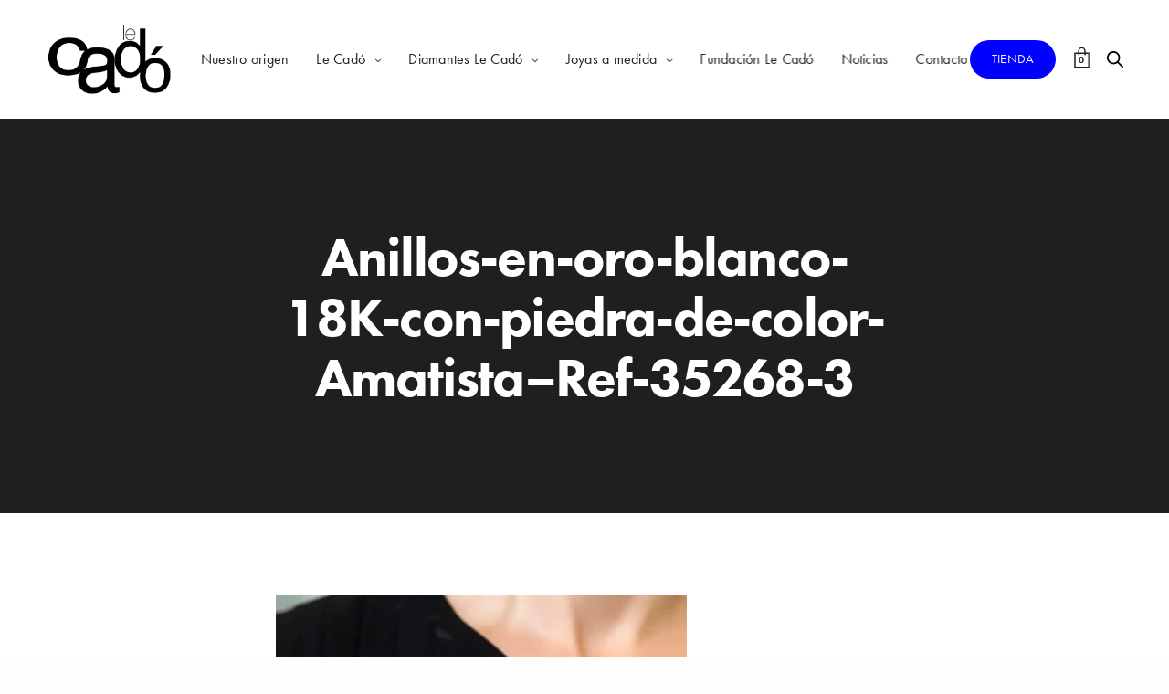

--- FILE ---
content_type: text/html; charset=UTF-8
request_url: https://le-cado.com/?attachment_id=5794
body_size: 17798
content:
<!doctype html>
<html lang="es" class=" custom-scrollbar-off">
<head>
	<meta charset="UTF-8" />
	<meta name="viewport" content="width=device-width, initial-scale=1, maximum-scale=1, viewport-fit=cover">
	<link rel="profile" href="http://gmpg.org/xfn/11">
	<link rel="pingback" href="https://le-cado.com/xmlrpc.php">
	<meta name='robots' content='index, follow, max-image-preview:large, max-snippet:-1, max-video-preview:-1' />

	<!-- This site is optimized with the Yoast SEO plugin v19.4 - https://yoast.com/wordpress/plugins/seo/ -->
	<title>Anillos-en-oro-blanco-18K-con-piedra-de-color-Amatista-Ref-35268-3 - LE CADO | Joyas a medida | Especialistas en diamantes</title>
	<link rel="canonical" href="https://le-cado.com/wp-content/uploads/Anillos-en-oro-blanco-18K-con-piedra-de-color-Amatista-Ref-35268-3.webp" />
	<meta property="og:locale" content="es_ES" />
	<meta property="og:type" content="article" />
	<meta property="og:title" content="Anillos-en-oro-blanco-18K-con-piedra-de-color-Amatista-Ref-35268-3 - LE CADO | Joyas a medida | Especialistas en diamantes" />
	<meta property="og:url" content="https://le-cado.com/wp-content/uploads/Anillos-en-oro-blanco-18K-con-piedra-de-color-Amatista-Ref-35268-3.webp" />
	<meta property="og:site_name" content="LE CADO | Joyas a medida | Especialistas en diamantes" />
	<meta property="article:modified_time" content="2023-05-15T09:52:44+00:00" />
	<meta property="og:image" content="https://le-cado.com/wp-content/uploads/Anillos-en-oro-blanco-18K-con-piedra-de-color-Amatista-Ref-35268-3.webp" />
	<meta property="og:image:width" content="1080" />
	<meta property="og:image:height" content="1080" />
	<meta property="og:image:type" content="image/webp" />
	<meta name="twitter:card" content="summary_large_image" />
	<script type="application/ld+json" class="yoast-schema-graph">{"@context":"https://schema.org","@graph":[{"@type":"WebSite","@id":"https://le-cado.com/#website","url":"https://le-cado.com/","name":"LE CADO | Joyas a medida | Especialistas en diamantes","description":"Empresa de joyería Le Cadó. Colecciones de compromiso, alianzas de boda, joyas de primera comunión y bautizos. Creadores joyas de moda de España.","potentialAction":[{"@type":"SearchAction","target":{"@type":"EntryPoint","urlTemplate":"https://le-cado.com/?s={search_term_string}"},"query-input":"required name=search_term_string"}],"inLanguage":"es"},{"@type":"ImageObject","inLanguage":"es","@id":"https://le-cado.com/wp-content/uploads/Anillos-en-oro-blanco-18K-con-piedra-de-color-Amatista-Ref-35268-3.webp#primaryimage","url":"https://le-cado.com/wp-content/uploads/Anillos-en-oro-blanco-18K-con-piedra-de-color-Amatista-Ref-35268-3.webp","contentUrl":"https://le-cado.com/wp-content/uploads/Anillos-en-oro-blanco-18K-con-piedra-de-color-Amatista-Ref-35268-3.webp","width":1080,"height":1080},{"@type":"WebPage","@id":"https://le-cado.com/wp-content/uploads/Anillos-en-oro-blanco-18K-con-piedra-de-color-Amatista-Ref-35268-3.webp","url":"https://le-cado.com/wp-content/uploads/Anillos-en-oro-blanco-18K-con-piedra-de-color-Amatista-Ref-35268-3.webp","name":"Anillos-en-oro-blanco-18K-con-piedra-de-color-Amatista-Ref-35268-3 - LE CADO | Joyas a medida | Especialistas en diamantes","isPartOf":{"@id":"https://le-cado.com/#website"},"primaryImageOfPage":{"@id":"https://le-cado.com/wp-content/uploads/Anillos-en-oro-blanco-18K-con-piedra-de-color-Amatista-Ref-35268-3.webp#primaryimage"},"image":{"@id":"https://le-cado.com/wp-content/uploads/Anillos-en-oro-blanco-18K-con-piedra-de-color-Amatista-Ref-35268-3.webp#primaryimage"},"thumbnailUrl":"https://le-cado.com/wp-content/uploads/Anillos-en-oro-blanco-18K-con-piedra-de-color-Amatista-Ref-35268-3.webp","datePublished":"2023-05-15T09:44:08+00:00","dateModified":"2023-05-15T09:52:44+00:00","breadcrumb":{"@id":"https://le-cado.com/wp-content/uploads/Anillos-en-oro-blanco-18K-con-piedra-de-color-Amatista-Ref-35268-3.webp#breadcrumb"},"inLanguage":"es","potentialAction":[{"@type":"ReadAction","target":["https://le-cado.com/wp-content/uploads/Anillos-en-oro-blanco-18K-con-piedra-de-color-Amatista-Ref-35268-3.webp"]}]},{"@type":"BreadcrumbList","@id":"https://le-cado.com/wp-content/uploads/Anillos-en-oro-blanco-18K-con-piedra-de-color-Amatista-Ref-35268-3.webp#breadcrumb","itemListElement":[{"@type":"ListItem","position":1,"name":"Portada","item":"https://le-cado.com/"},{"@type":"ListItem","position":2,"name":"Anillos en oro blanco 18K con piedra de color &#8220;Amatista&#8221;","item":"https://le-cado.com/producto/anillos-en-oro-blanco-18k-con-piedra-de-color-amatista/"},{"@type":"ListItem","position":3,"name":"Anillos-en-oro-blanco-18K-con-piedra-de-color-Amatista&#8211;Ref-35268-3"}]}]}</script>
	<!-- / Yoast SEO plugin. -->


<link rel='dns-prefetch' href='//www.google.com' />
<link rel='dns-prefetch' href='//use.typekit.net' />
<link rel='dns-prefetch' href='//s.w.org' />
<link rel="alternate" type="application/rss+xml" title="LE CADO | Joyas a medida | Especialistas en diamantes &raquo; Feed" href="https://le-cado.com/feed/" />
<link rel="alternate" type="application/rss+xml" title="LE CADO | Joyas a medida | Especialistas en diamantes &raquo; Feed de los comentarios" href="https://le-cado.com/comments/feed/" />
		<!-- This site uses the Google Analytics by ExactMetrics plugin v7.15.3 - Using Analytics tracking - https://www.exactmetrics.com/ -->
							<script src="//www.googletagmanager.com/gtag/js?id=UA-116562782-10"  data-cfasync="false" data-wpfc-render="false" type="text/javascript" async></script>
			<script data-cfasync="false" data-wpfc-render="false" type="text/javascript">
				var em_version = '7.15.3';
				var em_track_user = true;
				var em_no_track_reason = '';
				
								var disableStrs = [
															'ga-disable-UA-116562782-10',
									];

				/* Function to detect opted out users */
				function __gtagTrackerIsOptedOut() {
					for (var index = 0; index < disableStrs.length; index++) {
						if (document.cookie.indexOf(disableStrs[index] + '=true') > -1) {
							return true;
						}
					}

					return false;
				}

				/* Disable tracking if the opt-out cookie exists. */
				if (__gtagTrackerIsOptedOut()) {
					for (var index = 0; index < disableStrs.length; index++) {
						window[disableStrs[index]] = true;
					}
				}

				/* Opt-out function */
				function __gtagTrackerOptout() {
					for (var index = 0; index < disableStrs.length; index++) {
						document.cookie = disableStrs[index] + '=true; expires=Thu, 31 Dec 2099 23:59:59 UTC; path=/';
						window[disableStrs[index]] = true;
					}
				}

				if ('undefined' === typeof gaOptout) {
					function gaOptout() {
						__gtagTrackerOptout();
					}
				}
								window.dataLayer = window.dataLayer || [];

				window.ExactMetricsDualTracker = {
					helpers: {},
					trackers: {},
				};
				if (em_track_user) {
					function __gtagDataLayer() {
						dataLayer.push(arguments);
					}

					function __gtagTracker(type, name, parameters) {
						if (!parameters) {
							parameters = {};
						}

						if (parameters.send_to) {
							__gtagDataLayer.apply(null, arguments);
							return;
						}

						if (type === 'event') {
							
														parameters.send_to = exactmetrics_frontend.ua;
							__gtagDataLayer(type, name, parameters);
													} else {
							__gtagDataLayer.apply(null, arguments);
						}
					}

					__gtagTracker('js', new Date());
					__gtagTracker('set', {
						'developer_id.dNDMyYj': true,
											});
															__gtagTracker('config', 'UA-116562782-10', {"forceSSL":"true"} );
										window.gtag = __gtagTracker;										(function () {
						/* https://developers.google.com/analytics/devguides/collection/analyticsjs/ */
						/* ga and __gaTracker compatibility shim. */
						var noopfn = function () {
							return null;
						};
						var newtracker = function () {
							return new Tracker();
						};
						var Tracker = function () {
							return null;
						};
						var p = Tracker.prototype;
						p.get = noopfn;
						p.set = noopfn;
						p.send = function () {
							var args = Array.prototype.slice.call(arguments);
							args.unshift('send');
							__gaTracker.apply(null, args);
						};
						var __gaTracker = function () {
							var len = arguments.length;
							if (len === 0) {
								return;
							}
							var f = arguments[len - 1];
							if (typeof f !== 'object' || f === null || typeof f.hitCallback !== 'function') {
								if ('send' === arguments[0]) {
									var hitConverted, hitObject = false, action;
									if ('event' === arguments[1]) {
										if ('undefined' !== typeof arguments[3]) {
											hitObject = {
												'eventAction': arguments[3],
												'eventCategory': arguments[2],
												'eventLabel': arguments[4],
												'value': arguments[5] ? arguments[5] : 1,
											}
										}
									}
									if ('pageview' === arguments[1]) {
										if ('undefined' !== typeof arguments[2]) {
											hitObject = {
												'eventAction': 'page_view',
												'page_path': arguments[2],
											}
										}
									}
									if (typeof arguments[2] === 'object') {
										hitObject = arguments[2];
									}
									if (typeof arguments[5] === 'object') {
										Object.assign(hitObject, arguments[5]);
									}
									if ('undefined' !== typeof arguments[1].hitType) {
										hitObject = arguments[1];
										if ('pageview' === hitObject.hitType) {
											hitObject.eventAction = 'page_view';
										}
									}
									if (hitObject) {
										action = 'timing' === arguments[1].hitType ? 'timing_complete' : hitObject.eventAction;
										hitConverted = mapArgs(hitObject);
										__gtagTracker('event', action, hitConverted);
									}
								}
								return;
							}

							function mapArgs(args) {
								var arg, hit = {};
								var gaMap = {
									'eventCategory': 'event_category',
									'eventAction': 'event_action',
									'eventLabel': 'event_label',
									'eventValue': 'event_value',
									'nonInteraction': 'non_interaction',
									'timingCategory': 'event_category',
									'timingVar': 'name',
									'timingValue': 'value',
									'timingLabel': 'event_label',
									'page': 'page_path',
									'location': 'page_location',
									'title': 'page_title',
								};
								for (arg in args) {
																		if (!(!args.hasOwnProperty(arg) || !gaMap.hasOwnProperty(arg))) {
										hit[gaMap[arg]] = args[arg];
									} else {
										hit[arg] = args[arg];
									}
								}
								return hit;
							}

							try {
								f.hitCallback();
							} catch (ex) {
							}
						};
						__gaTracker.create = newtracker;
						__gaTracker.getByName = newtracker;
						__gaTracker.getAll = function () {
							return [];
						};
						__gaTracker.remove = noopfn;
						__gaTracker.loaded = true;
						window['__gaTracker'] = __gaTracker;
					})();
									} else {
										console.log("");
					(function () {
						function __gtagTracker() {
							return null;
						}

						window['__gtagTracker'] = __gtagTracker;
						window['gtag'] = __gtagTracker;
					})();
									}
			</script>
				<!-- / Google Analytics by ExactMetrics -->
		<script type="text/javascript">
window._wpemojiSettings = {"baseUrl":"https:\/\/s.w.org\/images\/core\/emoji\/14.0.0\/72x72\/","ext":".png","svgUrl":"https:\/\/s.w.org\/images\/core\/emoji\/14.0.0\/svg\/","svgExt":".svg","source":{"concatemoji":"https:\/\/le-cado.com\/wp-includes\/js\/wp-emoji-release.min.js?ver=6.0.1"}};
/*! This file is auto-generated */
!function(e,a,t){var n,r,o,i=a.createElement("canvas"),p=i.getContext&&i.getContext("2d");function s(e,t){var a=String.fromCharCode,e=(p.clearRect(0,0,i.width,i.height),p.fillText(a.apply(this,e),0,0),i.toDataURL());return p.clearRect(0,0,i.width,i.height),p.fillText(a.apply(this,t),0,0),e===i.toDataURL()}function c(e){var t=a.createElement("script");t.src=e,t.defer=t.type="text/javascript",a.getElementsByTagName("head")[0].appendChild(t)}for(o=Array("flag","emoji"),t.supports={everything:!0,everythingExceptFlag:!0},r=0;r<o.length;r++)t.supports[o[r]]=function(e){if(!p||!p.fillText)return!1;switch(p.textBaseline="top",p.font="600 32px Arial",e){case"flag":return s([127987,65039,8205,9895,65039],[127987,65039,8203,9895,65039])?!1:!s([55356,56826,55356,56819],[55356,56826,8203,55356,56819])&&!s([55356,57332,56128,56423,56128,56418,56128,56421,56128,56430,56128,56423,56128,56447],[55356,57332,8203,56128,56423,8203,56128,56418,8203,56128,56421,8203,56128,56430,8203,56128,56423,8203,56128,56447]);case"emoji":return!s([129777,127995,8205,129778,127999],[129777,127995,8203,129778,127999])}return!1}(o[r]),t.supports.everything=t.supports.everything&&t.supports[o[r]],"flag"!==o[r]&&(t.supports.everythingExceptFlag=t.supports.everythingExceptFlag&&t.supports[o[r]]);t.supports.everythingExceptFlag=t.supports.everythingExceptFlag&&!t.supports.flag,t.DOMReady=!1,t.readyCallback=function(){t.DOMReady=!0},t.supports.everything||(n=function(){t.readyCallback()},a.addEventListener?(a.addEventListener("DOMContentLoaded",n,!1),e.addEventListener("load",n,!1)):(e.attachEvent("onload",n),a.attachEvent("onreadystatechange",function(){"complete"===a.readyState&&t.readyCallback()})),(e=t.source||{}).concatemoji?c(e.concatemoji):e.wpemoji&&e.twemoji&&(c(e.twemoji),c(e.wpemoji)))}(window,document,window._wpemojiSettings);
</script>
<style type="text/css">
img.wp-smiley,
img.emoji {
	display: inline !important;
	border: none !important;
	box-shadow: none !important;
	height: 1em !important;
	width: 1em !important;
	margin: 0 0.07em !important;
	vertical-align: -0.1em !important;
	background: none !important;
	padding: 0 !important;
}
</style>
	<link rel='stylesheet' id='wp-block-library-css'  href='https://le-cado.com/wp-includes/css/dist/block-library/style.min.css?ver=6.0.1' media='all' />
<link rel='stylesheet' id='wc-blocks-vendors-style-css'  href='https://le-cado.com/wp-content/plugins/woocommerce/packages/woocommerce-blocks/build/wc-blocks-vendors-style.css?ver=10.0.4' media='all' />
<link rel='stylesheet' id='wc-blocks-style-css'  href='https://le-cado.com/wp-content/plugins/woocommerce/packages/woocommerce-blocks/build/wc-blocks-style.css?ver=10.0.4' media='all' />
<style id='global-styles-inline-css' type='text/css'>
body{--wp--preset--color--black: #000000;--wp--preset--color--cyan-bluish-gray: #abb8c3;--wp--preset--color--white: #ffffff;--wp--preset--color--pale-pink: #f78da7;--wp--preset--color--vivid-red: #cf2e2e;--wp--preset--color--luminous-vivid-orange: #ff6900;--wp--preset--color--luminous-vivid-amber: #fcb900;--wp--preset--color--light-green-cyan: #7bdcb5;--wp--preset--color--vivid-green-cyan: #00d084;--wp--preset--color--pale-cyan-blue: #8ed1fc;--wp--preset--color--vivid-cyan-blue: #0693e3;--wp--preset--color--vivid-purple: #9b51e0;--wp--preset--color--thb-accent: #0000ff;--wp--preset--gradient--vivid-cyan-blue-to-vivid-purple: linear-gradient(135deg,rgba(6,147,227,1) 0%,rgb(155,81,224) 100%);--wp--preset--gradient--light-green-cyan-to-vivid-green-cyan: linear-gradient(135deg,rgb(122,220,180) 0%,rgb(0,208,130) 100%);--wp--preset--gradient--luminous-vivid-amber-to-luminous-vivid-orange: linear-gradient(135deg,rgba(252,185,0,1) 0%,rgba(255,105,0,1) 100%);--wp--preset--gradient--luminous-vivid-orange-to-vivid-red: linear-gradient(135deg,rgba(255,105,0,1) 0%,rgb(207,46,46) 100%);--wp--preset--gradient--very-light-gray-to-cyan-bluish-gray: linear-gradient(135deg,rgb(238,238,238) 0%,rgb(169,184,195) 100%);--wp--preset--gradient--cool-to-warm-spectrum: linear-gradient(135deg,rgb(74,234,220) 0%,rgb(151,120,209) 20%,rgb(207,42,186) 40%,rgb(238,44,130) 60%,rgb(251,105,98) 80%,rgb(254,248,76) 100%);--wp--preset--gradient--blush-light-purple: linear-gradient(135deg,rgb(255,206,236) 0%,rgb(152,150,240) 100%);--wp--preset--gradient--blush-bordeaux: linear-gradient(135deg,rgb(254,205,165) 0%,rgb(254,45,45) 50%,rgb(107,0,62) 100%);--wp--preset--gradient--luminous-dusk: linear-gradient(135deg,rgb(255,203,112) 0%,rgb(199,81,192) 50%,rgb(65,88,208) 100%);--wp--preset--gradient--pale-ocean: linear-gradient(135deg,rgb(255,245,203) 0%,rgb(182,227,212) 50%,rgb(51,167,181) 100%);--wp--preset--gradient--electric-grass: linear-gradient(135deg,rgb(202,248,128) 0%,rgb(113,206,126) 100%);--wp--preset--gradient--midnight: linear-gradient(135deg,rgb(2,3,129) 0%,rgb(40,116,252) 100%);--wp--preset--duotone--dark-grayscale: url('#wp-duotone-dark-grayscale');--wp--preset--duotone--grayscale: url('#wp-duotone-grayscale');--wp--preset--duotone--purple-yellow: url('#wp-duotone-purple-yellow');--wp--preset--duotone--blue-red: url('#wp-duotone-blue-red');--wp--preset--duotone--midnight: url('#wp-duotone-midnight');--wp--preset--duotone--magenta-yellow: url('#wp-duotone-magenta-yellow');--wp--preset--duotone--purple-green: url('#wp-duotone-purple-green');--wp--preset--duotone--blue-orange: url('#wp-duotone-blue-orange');--wp--preset--font-size--small: 13px;--wp--preset--font-size--medium: 20px;--wp--preset--font-size--large: 36px;--wp--preset--font-size--x-large: 42px;}.has-black-color{color: var(--wp--preset--color--black) !important;}.has-cyan-bluish-gray-color{color: var(--wp--preset--color--cyan-bluish-gray) !important;}.has-white-color{color: var(--wp--preset--color--white) !important;}.has-pale-pink-color{color: var(--wp--preset--color--pale-pink) !important;}.has-vivid-red-color{color: var(--wp--preset--color--vivid-red) !important;}.has-luminous-vivid-orange-color{color: var(--wp--preset--color--luminous-vivid-orange) !important;}.has-luminous-vivid-amber-color{color: var(--wp--preset--color--luminous-vivid-amber) !important;}.has-light-green-cyan-color{color: var(--wp--preset--color--light-green-cyan) !important;}.has-vivid-green-cyan-color{color: var(--wp--preset--color--vivid-green-cyan) !important;}.has-pale-cyan-blue-color{color: var(--wp--preset--color--pale-cyan-blue) !important;}.has-vivid-cyan-blue-color{color: var(--wp--preset--color--vivid-cyan-blue) !important;}.has-vivid-purple-color{color: var(--wp--preset--color--vivid-purple) !important;}.has-black-background-color{background-color: var(--wp--preset--color--black) !important;}.has-cyan-bluish-gray-background-color{background-color: var(--wp--preset--color--cyan-bluish-gray) !important;}.has-white-background-color{background-color: var(--wp--preset--color--white) !important;}.has-pale-pink-background-color{background-color: var(--wp--preset--color--pale-pink) !important;}.has-vivid-red-background-color{background-color: var(--wp--preset--color--vivid-red) !important;}.has-luminous-vivid-orange-background-color{background-color: var(--wp--preset--color--luminous-vivid-orange) !important;}.has-luminous-vivid-amber-background-color{background-color: var(--wp--preset--color--luminous-vivid-amber) !important;}.has-light-green-cyan-background-color{background-color: var(--wp--preset--color--light-green-cyan) !important;}.has-vivid-green-cyan-background-color{background-color: var(--wp--preset--color--vivid-green-cyan) !important;}.has-pale-cyan-blue-background-color{background-color: var(--wp--preset--color--pale-cyan-blue) !important;}.has-vivid-cyan-blue-background-color{background-color: var(--wp--preset--color--vivid-cyan-blue) !important;}.has-vivid-purple-background-color{background-color: var(--wp--preset--color--vivid-purple) !important;}.has-black-border-color{border-color: var(--wp--preset--color--black) !important;}.has-cyan-bluish-gray-border-color{border-color: var(--wp--preset--color--cyan-bluish-gray) !important;}.has-white-border-color{border-color: var(--wp--preset--color--white) !important;}.has-pale-pink-border-color{border-color: var(--wp--preset--color--pale-pink) !important;}.has-vivid-red-border-color{border-color: var(--wp--preset--color--vivid-red) !important;}.has-luminous-vivid-orange-border-color{border-color: var(--wp--preset--color--luminous-vivid-orange) !important;}.has-luminous-vivid-amber-border-color{border-color: var(--wp--preset--color--luminous-vivid-amber) !important;}.has-light-green-cyan-border-color{border-color: var(--wp--preset--color--light-green-cyan) !important;}.has-vivid-green-cyan-border-color{border-color: var(--wp--preset--color--vivid-green-cyan) !important;}.has-pale-cyan-blue-border-color{border-color: var(--wp--preset--color--pale-cyan-blue) !important;}.has-vivid-cyan-blue-border-color{border-color: var(--wp--preset--color--vivid-cyan-blue) !important;}.has-vivid-purple-border-color{border-color: var(--wp--preset--color--vivid-purple) !important;}.has-vivid-cyan-blue-to-vivid-purple-gradient-background{background: var(--wp--preset--gradient--vivid-cyan-blue-to-vivid-purple) !important;}.has-light-green-cyan-to-vivid-green-cyan-gradient-background{background: var(--wp--preset--gradient--light-green-cyan-to-vivid-green-cyan) !important;}.has-luminous-vivid-amber-to-luminous-vivid-orange-gradient-background{background: var(--wp--preset--gradient--luminous-vivid-amber-to-luminous-vivid-orange) !important;}.has-luminous-vivid-orange-to-vivid-red-gradient-background{background: var(--wp--preset--gradient--luminous-vivid-orange-to-vivid-red) !important;}.has-very-light-gray-to-cyan-bluish-gray-gradient-background{background: var(--wp--preset--gradient--very-light-gray-to-cyan-bluish-gray) !important;}.has-cool-to-warm-spectrum-gradient-background{background: var(--wp--preset--gradient--cool-to-warm-spectrum) !important;}.has-blush-light-purple-gradient-background{background: var(--wp--preset--gradient--blush-light-purple) !important;}.has-blush-bordeaux-gradient-background{background: var(--wp--preset--gradient--blush-bordeaux) !important;}.has-luminous-dusk-gradient-background{background: var(--wp--preset--gradient--luminous-dusk) !important;}.has-pale-ocean-gradient-background{background: var(--wp--preset--gradient--pale-ocean) !important;}.has-electric-grass-gradient-background{background: var(--wp--preset--gradient--electric-grass) !important;}.has-midnight-gradient-background{background: var(--wp--preset--gradient--midnight) !important;}.has-small-font-size{font-size: var(--wp--preset--font-size--small) !important;}.has-medium-font-size{font-size: var(--wp--preset--font-size--medium) !important;}.has-large-font-size{font-size: var(--wp--preset--font-size--large) !important;}.has-x-large-font-size{font-size: var(--wp--preset--font-size--x-large) !important;}
</style>
<link rel='stylesheet' id='wapf-frontend-css-css'  href='https://le-cado.com/wp-content/plugins/advanced-product-fields-for-woocommerce/assets/css/frontend.min.css?ver=1.6.1' media='all' />
<style id='woocommerce-inline-inline-css' type='text/css'>
.woocommerce form .form-row .required { visibility: visible; }
</style>
<link rel='stylesheet' id='thb-fa-css'  href='https://le-cado.com/wp-content/themes/werkstatt/assets/css/font-awesome.min.css?ver=4.7.2' media='all' />
<link rel='stylesheet' id='thb-app-css'  href='https://le-cado.com/wp-content/themes/werkstatt/assets/css/app.css?ver=4.7.2' media='all' />
<style id='thb-app-inline-css' type='text/css'>
h1,h2,h3,h4,h5,h6,.post.style9 .post-meta,.primary-font {font-family:futura-pt, 'BlinkMacSystemFont', -apple-system, 'Roboto', 'Lucida Sans';}h1,.h1 {}h2 {}h3 {}h4 {}h5 {}h6 {}em {}label {}label {}.thb-mobile-menu a {}.thb-mobile-menu .sub-menu li a {font-weight:normal;font-size:18px;letter-spacing:0.02em !important;}.thb-full-menu li a,.header.style3 .thb-full-menu>li>a {}.thb-full-menu .sub-menu li a,.header.style3 .thb-full-menu .sub-menu li a {font-size:16px;}.thb-full-menu>li>a.social,.header.style3 .thb-full-menu.socials li a.social {}.footer h6,.footer.dark h6 {color:#0000ff;font-size:14px;}#footer .widget {}#subfooter {font-size:16px;}.subfooter .socials a {}body {font-family:futura-pt, 'BlinkMacSystemFont', -apple-system, 'Roboto', 'Lucida Sans';}input[type="submit"],.button,.btn,.btn-text,.btn[class*="thb-"]{font-family:futura-pt, 'BlinkMacSystemFont', -apple-system, 'Roboto', 'Lucida Sans';}#mobile-menu,.header {font-family:futura-pt, 'BlinkMacSystemFont', -apple-system, 'Roboto', 'Lucida Sans';}.products .product .thb_title_holder h2 {line-height:1.15em !important;}.product-detail .product-information h1.product_title {font-size:40px;line-height:1.15em !important;}.product-detail .product-information .woocommerce-product-details__short-description,.product-detail .product-information .woocommerce-product-details__short-description p {}.header .logolink .logoimg {max-height:80px;}.header .logolink .logoimg[src$=".svg"] {height:80px;}@media screen and (max-width:40.0625em) {.header .logolink .logoimg {max-height:70px;}.header .logolink .logoimg[src$=".svg"] {height:70px;}}@media only screen and (min-width:75em) {.header,.midnightHeader .midnightInner {padding-top:25px;padding-bottom:25px;;}}@media only screen and (min-width:64.063em) {#mobile-menu.style1 {width:35%;}}.thb-portfolio #portfolio-2760.type-portfolio.style3:hover .portfolio-holder,.thb-portfolio #portfolio-2760.type-portfolio:not(.thb-gradient-hover):not(.thb-corner-hover) .portfolio-link,.thb-portfolio #portfolio-2760.type-portfolio.thb-corner-hover:hover .portfolio-link,.thb-portfolio #portfolio-2760.type-portfolio.style2 .portfolio-holder .portfolio-inner:not(.thb-image-hover),.thb-portfolio .portfolio-2760.type-portfolio.carousel_style3.style3_even:hover .portfolio-holder,.thb-portfolio .portfolio-2760.type-portfolio.carousel_style3:hover .portfolio-holder {background:rgba(229,202,199,0.88);}.thb-portfolio #portfolio-2760.type-portfolio.style6 .portfolio-holder:after {border-color:rgba(229,202,199,0.88);}.thb-portfolio #portfolio-2760.type-portfolio .thb-gradient-fill{background-image:-moz-linear-gradient(rgba(0,0,0,0),rgba(229,202,199,0.88));background-image:-webkit-linear-gradient(rgba(0,0,0,0),rgba(229,202,199,0.88));background-image:linear-gradient(rgba(0,0,0,0),rgba(229,202,199,0.88));}.thb-portfolio #portfolio-2432.type-portfolio.style3:hover .portfolio-holder,.thb-portfolio #portfolio-2432.type-portfolio:not(.thb-gradient-hover):not(.thb-corner-hover) .portfolio-link,.thb-portfolio #portfolio-2432.type-portfolio.thb-corner-hover:hover .portfolio-link,.thb-portfolio #portfolio-2432.type-portfolio.style2 .portfolio-holder .portfolio-inner:not(.thb-image-hover),.thb-portfolio .portfolio-2432.type-portfolio.carousel_style3.style3_even:hover .portfolio-holder,.thb-portfolio .portfolio-2432.type-portfolio.carousel_style3:hover .portfolio-holder {background:rgba(229,202,199,0.88);}.thb-portfolio #portfolio-2432.type-portfolio.style6 .portfolio-holder:after {border-color:rgba(229,202,199,0.88);}.thb-portfolio #portfolio-2432.type-portfolio .thb-gradient-fill{background-image:-moz-linear-gradient(rgba(0,0,0,0),rgba(229,202,199,0.88));background-image:-webkit-linear-gradient(rgba(0,0,0,0),rgba(229,202,199,0.88));background-image:linear-gradient(rgba(0,0,0,0),rgba(229,202,199,0.88));}.thb-portfolio #portfolio-2736.type-portfolio.style3:hover .portfolio-holder,.thb-portfolio #portfolio-2736.type-portfolio:not(.thb-gradient-hover):not(.thb-corner-hover) .portfolio-link,.thb-portfolio #portfolio-2736.type-portfolio.thb-corner-hover:hover .portfolio-link,.thb-portfolio #portfolio-2736.type-portfolio.style2 .portfolio-holder .portfolio-inner:not(.thb-image-hover),.thb-portfolio .portfolio-2736.type-portfolio.carousel_style3.style3_even:hover .portfolio-holder,.thb-portfolio .portfolio-2736.type-portfolio.carousel_style3:hover .portfolio-holder {background:rgba(229,202,199,0.88);}.thb-portfolio #portfolio-2736.type-portfolio.style6 .portfolio-holder:after {border-color:rgba(229,202,199,0.88);}.thb-portfolio #portfolio-2736.type-portfolio .thb-gradient-fill{background-image:-moz-linear-gradient(rgba(0,0,0,0),rgba(229,202,199,0.88));background-image:-webkit-linear-gradient(rgba(0,0,0,0),rgba(229,202,199,0.88));background-image:linear-gradient(rgba(0,0,0,0),rgba(229,202,199,0.88));}.thb-portfolio #portfolio-2429.type-portfolio.style3:hover .portfolio-holder,.thb-portfolio #portfolio-2429.type-portfolio:not(.thb-gradient-hover):not(.thb-corner-hover) .portfolio-link,.thb-portfolio #portfolio-2429.type-portfolio.thb-corner-hover:hover .portfolio-link,.thb-portfolio #portfolio-2429.type-portfolio.style2 .portfolio-holder .portfolio-inner:not(.thb-image-hover),.thb-portfolio .portfolio-2429.type-portfolio.carousel_style3.style3_even:hover .portfolio-holder,.thb-portfolio .portfolio-2429.type-portfolio.carousel_style3:hover .portfolio-holder {background:rgba(229,202,199,0.88);}.thb-portfolio #portfolio-2429.type-portfolio.style6 .portfolio-holder:after {border-color:rgba(229,202,199,0.88);}.thb-portfolio #portfolio-2429.type-portfolio .thb-gradient-fill{background-image:-moz-linear-gradient(rgba(0,0,0,0),rgba(229,202,199,0.88));background-image:-webkit-linear-gradient(rgba(0,0,0,0),rgba(229,202,199,0.88));background-image:linear-gradient(rgba(0,0,0,0),rgba(229,202,199,0.88));}.thb-portfolio #portfolio-2562.type-portfolio.style3:hover .portfolio-holder,.thb-portfolio #portfolio-2562.type-portfolio:not(.thb-gradient-hover):not(.thb-corner-hover) .portfolio-link,.thb-portfolio #portfolio-2562.type-portfolio.thb-corner-hover:hover .portfolio-link,.thb-portfolio #portfolio-2562.type-portfolio.style2 .portfolio-holder .portfolio-inner:not(.thb-image-hover),.thb-portfolio .portfolio-2562.type-portfolio.carousel_style3.style3_even:hover .portfolio-holder,.thb-portfolio .portfolio-2562.type-portfolio.carousel_style3:hover .portfolio-holder {background:rgba(229,202,199,0.88);}.thb-portfolio #portfolio-2562.type-portfolio.style6 .portfolio-holder:after {border-color:rgba(229,202,199,0.88);}.thb-portfolio #portfolio-2562.type-portfolio .thb-gradient-fill{background-image:-moz-linear-gradient(rgba(0,0,0,0),rgba(229,202,199,0.88));background-image:-webkit-linear-gradient(rgba(0,0,0,0),rgba(229,202,199,0.88));background-image:linear-gradient(rgba(0,0,0,0),rgba(229,202,199,0.88));}.thb-portfolio #portfolio-2437.type-portfolio.style3:hover .portfolio-holder,.thb-portfolio #portfolio-2437.type-portfolio:not(.thb-gradient-hover):not(.thb-corner-hover) .portfolio-link,.thb-portfolio #portfolio-2437.type-portfolio.thb-corner-hover:hover .portfolio-link,.thb-portfolio #portfolio-2437.type-portfolio.style2 .portfolio-holder .portfolio-inner:not(.thb-image-hover),.thb-portfolio .portfolio-2437.type-portfolio.carousel_style3.style3_even:hover .portfolio-holder,.thb-portfolio .portfolio-2437.type-portfolio.carousel_style3:hover .portfolio-holder {background:rgba(229,202,199,0.88);}.thb-portfolio #portfolio-2437.type-portfolio.style6 .portfolio-holder:after {border-color:rgba(229,202,199,0.88);}.thb-portfolio #portfolio-2437.type-portfolio .thb-gradient-fill{background-image:-moz-linear-gradient(rgba(0,0,0,0),rgba(229,202,199,0.88));background-image:-webkit-linear-gradient(rgba(0,0,0,0),rgba(229,202,199,0.88));background-image:linear-gradient(rgba(0,0,0,0),rgba(229,202,199,0.88));}.thb-portfolio #portfolio-2252.type-portfolio.style3:hover .portfolio-holder,.thb-portfolio #portfolio-2252.type-portfolio:not(.thb-gradient-hover):not(.thb-corner-hover) .portfolio-link,.thb-portfolio #portfolio-2252.type-portfolio.thb-corner-hover:hover .portfolio-link,.thb-portfolio #portfolio-2252.type-portfolio.style2 .portfolio-holder .portfolio-inner:not(.thb-image-hover),.thb-portfolio .portfolio-2252.type-portfolio.carousel_style3.style3_even:hover .portfolio-holder,.thb-portfolio .portfolio-2252.type-portfolio.carousel_style3:hover .portfolio-holder {background:rgba(229,202,199,0.88);}.thb-portfolio #portfolio-2252.type-portfolio.style6 .portfolio-holder:after {border-color:rgba(229,202,199,0.88);}.thb-portfolio #portfolio-2252.type-portfolio .thb-gradient-fill{background-image:-moz-linear-gradient(rgba(0,0,0,0),rgba(229,202,199,0.88));background-image:-webkit-linear-gradient(rgba(0,0,0,0),rgba(229,202,199,0.88));background-image:linear-gradient(rgba(0,0,0,0),rgba(229,202,199,0.88));}.thb-portfolio #portfolio-2407.type-portfolio.style3:hover .portfolio-holder,.thb-portfolio #portfolio-2407.type-portfolio:not(.thb-gradient-hover):not(.thb-corner-hover) .portfolio-link,.thb-portfolio #portfolio-2407.type-portfolio.thb-corner-hover:hover .portfolio-link,.thb-portfolio #portfolio-2407.type-portfolio.style2 .portfolio-holder .portfolio-inner:not(.thb-image-hover),.thb-portfolio .portfolio-2407.type-portfolio.carousel_style3.style3_even:hover .portfolio-holder,.thb-portfolio .portfolio-2407.type-portfolio.carousel_style3:hover .portfolio-holder {background:rgba(229,202,199,0.88);}.thb-portfolio #portfolio-2407.type-portfolio.style6 .portfolio-holder:after {border-color:rgba(229,202,199,0.88);}.thb-portfolio #portfolio-2407.type-portfolio .thb-gradient-fill{background-image:-moz-linear-gradient(rgba(0,0,0,0),rgba(229,202,199,0.88));background-image:-webkit-linear-gradient(rgba(0,0,0,0),rgba(229,202,199,0.88));background-image:linear-gradient(rgba(0,0,0,0),rgba(229,202,199,0.88));}.thb-portfolio #portfolio-2210.type-portfolio.style3:hover .portfolio-holder,.thb-portfolio #portfolio-2210.type-portfolio:not(.thb-gradient-hover):not(.thb-corner-hover) .portfolio-link,.thb-portfolio #portfolio-2210.type-portfolio.thb-corner-hover:hover .portfolio-link,.thb-portfolio #portfolio-2210.type-portfolio.style2 .portfolio-holder .portfolio-inner:not(.thb-image-hover),.thb-portfolio .portfolio-2210.type-portfolio.carousel_style3.style3_even:hover .portfolio-holder,.thb-portfolio .portfolio-2210.type-portfolio.carousel_style3:hover .portfolio-holder {background:rgba(229,202,199,0.88);}.thb-portfolio #portfolio-2210.type-portfolio.style6 .portfolio-holder:after {border-color:rgba(229,202,199,0.88);}.thb-portfolio #portfolio-2210.type-portfolio .thb-gradient-fill{background-image:-moz-linear-gradient(rgba(0,0,0,0),rgba(229,202,199,0.88));background-image:-webkit-linear-gradient(rgba(0,0,0,0),rgba(229,202,199,0.88));background-image:linear-gradient(rgba(0,0,0,0),rgba(229,202,199,0.88));}.thb-portfolio #portfolio-2197.type-portfolio.style3:hover .portfolio-holder,.thb-portfolio #portfolio-2197.type-portfolio:not(.thb-gradient-hover):not(.thb-corner-hover) .portfolio-link,.thb-portfolio #portfolio-2197.type-portfolio.thb-corner-hover:hover .portfolio-link,.thb-portfolio #portfolio-2197.type-portfolio.style2 .portfolio-holder .portfolio-inner:not(.thb-image-hover),.thb-portfolio .portfolio-2197.type-portfolio.carousel_style3.style3_even:hover .portfolio-holder,.thb-portfolio .portfolio-2197.type-portfolio.carousel_style3:hover .portfolio-holder {background:rgba(229,202,199,0.88);}.thb-portfolio #portfolio-2197.type-portfolio.style6 .portfolio-holder:after {border-color:rgba(229,202,199,0.88);}.thb-portfolio #portfolio-2197.type-portfolio .thb-gradient-fill{background-image:-moz-linear-gradient(rgba(0,0,0,0),rgba(229,202,199,0.88));background-image:-webkit-linear-gradient(rgba(0,0,0,0),rgba(229,202,199,0.88));background-image:linear-gradient(rgba(0,0,0,0),rgba(229,202,199,0.88));}.thb-portfolio #portfolio-2182.type-portfolio.style3:hover .portfolio-holder,.thb-portfolio #portfolio-2182.type-portfolio:not(.thb-gradient-hover):not(.thb-corner-hover) .portfolio-link,.thb-portfolio #portfolio-2182.type-portfolio.thb-corner-hover:hover .portfolio-link,.thb-portfolio #portfolio-2182.type-portfolio.style2 .portfolio-holder .portfolio-inner:not(.thb-image-hover),.thb-portfolio .portfolio-2182.type-portfolio.carousel_style3.style3_even:hover .portfolio-holder,.thb-portfolio .portfolio-2182.type-portfolio.carousel_style3:hover .portfolio-holder {background:rgba(229,202,199,0.88);}.thb-portfolio #portfolio-2182.type-portfolio.style6 .portfolio-holder:after {border-color:rgba(229,202,199,0.88);}.thb-portfolio #portfolio-2182.type-portfolio .thb-gradient-fill{background-image:-moz-linear-gradient(rgba(0,0,0,0),rgba(229,202,199,0.88));background-image:-webkit-linear-gradient(rgba(0,0,0,0),rgba(229,202,199,0.88));background-image:linear-gradient(rgba(0,0,0,0),rgba(229,202,199,0.88));}.thb-portfolio #portfolio-1275.type-portfolio.style3:hover .portfolio-holder,.thb-portfolio #portfolio-1275.type-portfolio:not(.thb-gradient-hover):not(.thb-corner-hover) .portfolio-link,.thb-portfolio #portfolio-1275.type-portfolio.thb-corner-hover:hover .portfolio-link,.thb-portfolio #portfolio-1275.type-portfolio.style2 .portfolio-holder .portfolio-inner:not(.thb-image-hover),.thb-portfolio .portfolio-1275.type-portfolio.carousel_style3.style3_even:hover .portfolio-holder,.thb-portfolio .portfolio-1275.type-portfolio.carousel_style3:hover .portfolio-holder {background:rgba(229,202,199,0.88);}.thb-portfolio #portfolio-1275.type-portfolio.style6 .portfolio-holder:after {border-color:rgba(229,202,199,0.88);}.thb-portfolio #portfolio-1275.type-portfolio .thb-gradient-fill{background-image:-moz-linear-gradient(rgba(0,0,0,0),rgba(229,202,199,0.88));background-image:-webkit-linear-gradient(rgba(0,0,0,0),rgba(229,202,199,0.88));background-image:linear-gradient(rgba(0,0,0,0),rgba(229,202,199,0.88));}.thb-portfolio #portfolio-2106.type-portfolio.style3:hover .portfolio-holder,.thb-portfolio #portfolio-2106.type-portfolio:not(.thb-gradient-hover):not(.thb-corner-hover) .portfolio-link,.thb-portfolio #portfolio-2106.type-portfolio.thb-corner-hover:hover .portfolio-link,.thb-portfolio #portfolio-2106.type-portfolio.style2 .portfolio-holder .portfolio-inner:not(.thb-image-hover),.thb-portfolio .portfolio-2106.type-portfolio.carousel_style3.style3_even:hover .portfolio-holder,.thb-portfolio .portfolio-2106.type-portfolio.carousel_style3:hover .portfolio-holder {background:rgba(79,103,145,0.89);}.thb-portfolio #portfolio-2106.type-portfolio.style6 .portfolio-holder:after {border-color:rgba(79,103,145,0.89);}.thb-portfolio #portfolio-2106.type-portfolio .thb-gradient-fill{background-image:-moz-linear-gradient(rgba(0,0,0,0),rgba(79,103,145,0.89));background-image:-webkit-linear-gradient(rgba(0,0,0,0),rgba(79,103,145,0.89));background-image:linear-gradient(rgba(0,0,0,0),rgba(79,103,145,0.89));}.thb-portfolio #portfolio-2090.type-portfolio.style3:hover .portfolio-holder,.thb-portfolio #portfolio-2090.type-portfolio:not(.thb-gradient-hover):not(.thb-corner-hover) .portfolio-link,.thb-portfolio #portfolio-2090.type-portfolio.thb-corner-hover:hover .portfolio-link,.thb-portfolio #portfolio-2090.type-portfolio.style2 .portfolio-holder .portfolio-inner:not(.thb-image-hover),.thb-portfolio .portfolio-2090.type-portfolio.carousel_style3.style3_even:hover .portfolio-holder,.thb-portfolio .portfolio-2090.type-portfolio.carousel_style3:hover .portfolio-holder {background:rgba(79,103,145,0.89);}.thb-portfolio #portfolio-2090.type-portfolio.style6 .portfolio-holder:after {border-color:rgba(79,103,145,0.89);}.thb-portfolio #portfolio-2090.type-portfolio .thb-gradient-fill{background-image:-moz-linear-gradient(rgba(0,0,0,0),rgba(79,103,145,0.89));background-image:-webkit-linear-gradient(rgba(0,0,0,0),rgba(79,103,145,0.89));background-image:linear-gradient(rgba(0,0,0,0),rgba(79,103,145,0.89));}.thb-portfolio #portfolio-2024.type-portfolio.style3:hover .portfolio-holder,.thb-portfolio #portfolio-2024.type-portfolio:not(.thb-gradient-hover):not(.thb-corner-hover) .portfolio-link,.thb-portfolio #portfolio-2024.type-portfolio.thb-corner-hover:hover .portfolio-link,.thb-portfolio #portfolio-2024.type-portfolio.style2 .portfolio-holder .portfolio-inner:not(.thb-image-hover),.thb-portfolio .portfolio-2024.type-portfolio.carousel_style3.style3_even:hover .portfolio-holder,.thb-portfolio .portfolio-2024.type-portfolio.carousel_style3:hover .portfolio-holder {background:rgba(79,103,145,0.89);}.thb-portfolio #portfolio-2024.type-portfolio.style6 .portfolio-holder:after {border-color:rgba(79,103,145,0.89);}.thb-portfolio #portfolio-2024.type-portfolio .thb-gradient-fill{background-image:-moz-linear-gradient(rgba(0,0,0,0),rgba(79,103,145,0.89));background-image:-webkit-linear-gradient(rgba(0,0,0,0),rgba(79,103,145,0.89));background-image:linear-gradient(rgba(0,0,0,0),rgba(79,103,145,0.89));}.thb-portfolio #portfolio-1267.type-portfolio.style3:hover .portfolio-holder,.thb-portfolio #portfolio-1267.type-portfolio:not(.thb-gradient-hover):not(.thb-corner-hover) .portfolio-link,.thb-portfolio #portfolio-1267.type-portfolio.thb-corner-hover:hover .portfolio-link,.thb-portfolio #portfolio-1267.type-portfolio.style2 .portfolio-holder .portfolio-inner:not(.thb-image-hover),.thb-portfolio .portfolio-1267.type-portfolio.carousel_style3.style3_even:hover .portfolio-holder,.thb-portfolio .portfolio-1267.type-portfolio.carousel_style3:hover .portfolio-holder {background:rgba(79,103,145,0.89);}.thb-portfolio #portfolio-1267.type-portfolio.style6 .portfolio-holder:after {border-color:rgba(79,103,145,0.89);}.thb-portfolio #portfolio-1267.type-portfolio .thb-gradient-fill{background-image:-moz-linear-gradient(rgba(0,0,0,0),rgba(79,103,145,0.89));background-image:-webkit-linear-gradient(rgba(0,0,0,0),rgba(79,103,145,0.89));background-image:linear-gradient(rgba(0,0,0,0),rgba(79,103,145,0.89));}.thb-portfolio #portfolio-1265.type-portfolio.style3:hover .portfolio-holder,.thb-portfolio #portfolio-1265.type-portfolio:not(.thb-gradient-hover):not(.thb-corner-hover) .portfolio-link,.thb-portfolio #portfolio-1265.type-portfolio.thb-corner-hover:hover .portfolio-link,.thb-portfolio #portfolio-1265.type-portfolio.style2 .portfolio-holder .portfolio-inner:not(.thb-image-hover),.thb-portfolio .portfolio-1265.type-portfolio.carousel_style3.style3_even:hover .portfolio-holder,.thb-portfolio .portfolio-1265.type-portfolio.carousel_style3:hover .portfolio-holder {background:rgba(79,103,145,0.89);}.thb-portfolio #portfolio-1265.type-portfolio.style6 .portfolio-holder:after {border-color:rgba(79,103,145,0.89);}.thb-portfolio #portfolio-1265.type-portfolio .thb-gradient-fill{background-image:-moz-linear-gradient(rgba(0,0,0,0),rgba(79,103,145,0.89));background-image:-webkit-linear-gradient(rgba(0,0,0,0),rgba(79,103,145,0.89));background-image:linear-gradient(rgba(0,0,0,0),rgba(79,103,145,0.89));}.header:before,.header.style3 {background-color:#ffffff !important;background-image:none !important;}.page-id-5794 #wrapper div[role="main"] {}.footer {background-color:#fcfcfc !important;background-image:none !important;}.subfooter {background-color:#f2f2f2 !important;background-image:none !important;}#mobile-menu {background-color:#0a0000 !important;background-image:none !important;}a:hover, ol li:before, ol li ol li:before, .thb-full-menu li.menu-item-has-children.sfHover > a, .mm-link-animation-bg-fill .thb-mobile-menu a:hover, .mm-link-animation-bg-fill .thb-mobile-menu li.current_page_item:not(.has-hash), .post .post-title a:hover, .authorpage .author-content .square-icon:hover, ol.commentlist .comment .reply a, input[type="submit"].thb-border-style.accent,.button.thb-border-style.accent,.btn.thb-border-style.accent, input[type="submit"].thb-text-style.accent,.button.thb-text-style.accent,.btn.thb-text-style.accent, .more-link, .pagination .page-numbers.current, .pagination .page-numbers:not(.dots):hover, .thb-portfolio .type-portfolio.style2:hover h2, .thb-list-portfolio:not(.thb-bg-grid-full) .thb-content-side .type-portfolio.active h1, .thb-list-portfolio:not(.thb-bg-grid-full) .thb-content-side .type-portfolio.active h2, .thb-list-portfolio:not(.thb-bg-grid-full) .thb-content-side .type-portfolio.active h3, .thb-list-portfolio:not(.thb-bg-grid-full) .thb-content-side .type-portfolio.active .thb-categories, .thb-list-portfolio:not(.thb-bg-grid-full) .thb-content-side.light-title .type-portfolio.active h1, .thb-list-portfolio:not(.thb-bg-grid-full) .thb-content-side.light-title .type-portfolio.active h2, .thb-list-portfolio:not(.thb-bg-grid-full) .thb-content-side.light-title .type-portfolio.active h3, .thb-list-portfolio:not(.thb-bg-grid-full) .thb-content-side.light-title .type-portfolio.active .thb-categories, .thb-autotype .thb-autotype-entry, .post_nav_link:hover span, .thb-breadcrumb-holder a:hover, .thb-counter, .thb-counter h6, .thb-portfolio-filter.style2 ul li a.active, .thb-portfolio-filter.style2 ul li a:hover, .thb-portfolio-filter.style3 ul li a.active, .thb-portfolio-filter.style3 ul li a:hover, .white-header .thb-full-menu>li.current-menu-item:not(.has-hash)>a, .light-title .header:not(.hover):not(:hover) .thb-full-menu>li.current-menu-item:not(.has-hash)>a, .disable_header_fill-on.light-title .header .thb-full-menu>li.current-menu-item:not(.has-hash)>a, .thb-full-menu li.current-menu-item:not(.has-hash)>a, #wrapper ol li:before, #wrapper ol li ol li:before, header.style3.dark .thb-full-menu>li.current-menu-item:not(.has-hash)>a, .btn.thb-fill-style.accent,.white-header .thb-full-menu>li.current-menu-item:not(.has-hash)>a, .header.style3.dark .thb-full-menu>li.current-menu-item:not(.has-hash)>a, .light-title:not(.midnight_on) .header:not(.hover):not(:hover):not(.style3) .thb-full-menu>li.current-menu-item:not(.has-hash)>a, .disable_header_fill-on.light-title:not(.midnight_on) .header:not(.style3) .thb-full-menu>li.current-menu-item:not(.has-hash)>a, .midnightHeader.light-title .thb-full-menu>li.current-menu-item:not(.has-hash)>a,.has-thb-accent-color,.wp-block-button .wp-block-button__link.has-thb-accent-color,input[type="submit"].thb-border-line-style.accent, .button.thb-border-line-style.accent, .btn.thb-border-line-style.accent {color:#0000ff;}.post.style5 .blog-content:after, .post.style6 .post-gallery, .post.style7 .blog-content:after, input[type="submit"]:hover, .button:not(.thb-text-style):not(.thb-border-style):not(.thb-fill-style):not(.thb-solid-border):hover, .btn:not(.thb-text-style):not(.thb-border-style):not(.thb-fill-style):not(.thb-solid-border):not(.thb-border-line-style):hover, .button.wc-forward, .place-order .button, input[type="submit"].accent,.button.accent:not(.thb-text-style):not(.thb-border-style):not(.thb-fill-style),.btn.accent:not(.thb-text-style):not(.thb-border-style):not(.thb-fill-style):not(.thb-solid-border):not(.thb-border-line-style), input[type="submit"].thb-3d-style.accent span,.button.thb-3d-style.accent span,.btn.thb-3d-style.accent span, input[type="submit"].thb-border-style.accent:hover,.button.thb-border-style.accent:hover,.btn.thb-border-style.accent:hover, input[type="submit"].thb-fill-style.accent:before,.button.thb-fill-style.accent:before,.btn.thb-fill-style.accent:before, input[type="submit"].thb-text-style.accent:before, input[type="submit"].thb-text-style.accent:after,input[type="submit"].thb-text-style.accent span:before,input[type="submit"].thb-text-style.accent span:after,.button.thb-text-style.accent:before,.button.thb-text-style.accent:after,.button.thb-text-style.accent span:before,.button.thb-text-style.accent span:after,.btn.thb-text-style.accent:before,.btn.thb-text-style.accent:after,.btn.thb-text-style.accent span:before,.btn.thb-text-style.accent span:after, .pagination .page-numbers.prev:before, .pagination .page-numbers.next:after, .thb_row_pagination li:hover, .thb_row_pagination li.active, .thb_row_pagination li:hover span, .thb_row_pagination li.active span, .swiper-container .swiper-nav.arrow-style1:hover span, .slick-nav:hover span, .slick-dots li.slick-active, .thb-iconbox.type2:hover, .thb_call_to_action, #music_toggle:hover, #music_toggle.on, .woocommerce-MyAccount-navigation ul li:hover a, .woocommerce-MyAccount-navigation ul li.is-active a, .btn.thb-solid-border.accent:hover, .thb-image-slider.thb-image-slider-style4 figcaption, .swiper-nav.style1:hover span, .thb-portfolio-filter.style3 ul li a.active:before, .thb-portfolio-filter.style3 ul li a:hover:before, .thb-client-row.thb-opacity.with-accent .thb-client:hover, .swiper-container .light-pagination+.swiper-nav+.swiper-nav.arrow-style1:hover span, .btn-text.style3 .circle-btn, .thb-page-header .thb-blog-categories li a:after,.has-thb-accent-background-color,.wp-block-button .wp-block-button__link.has-thb-accent-background-color,input[type="submit"].thb-border-line-style.accent:after, .button.thb-border-line-style.accent:after, .btn.thb-border-line-style.accent:after {background-color:#0000ff;}.btn.thb-fill-style.accent:after {background-color:#0000e6;}.post.style11:hover {background-color:rgba(0,0,255, 0.2);}.thb-team-row .thb-team-member .team-information {background-color:rgba(0,0,255, 0.9);}ol li:before, ol li ol li:before, input[type="text"]:focus, input[type="password"]:focus,input[type="date"]:focus,input[type="datetime"]:focus,input[type="email"]:focus,input[type="number"]:focus,input[type="search"]:focus,input[type="tel"]:focus,input[type="time"]:focus,input[type="url"]:focus,textarea:focus, input[type="submit"].thb-border-style.accent,.button.thb-border-style.accent,.btn.thb-border-style.accent, input[type="submit"].thb-fill-style.accent,.button.thb-fill-style.accent, input[type="submit"].thb-text-style.accent span,.button.thb-text-style.accent span,.btn.thb-text-style.accent span, .thb-portfolio .type-portfolio.thb-border-hover .portfolio-link:before, .swiper-container .swiper-nav.arrow-style1:hover span, .slick-nav:hover span, .thb-team-row .thb-team-member.thb-add-new > a:hover, .thb-iconbox.type2:hover, .woocommerce-MyAccount-navigation ul li:hover a, .woocommerce-MyAccount-navigation ul li.is-active a, .btn.thb-solid-border.accent:hover, .swiper-nav.style1:hover span, .light-arrow .slick-nav:hover span, .post.style1.style8:hover, .thb-portfolio .type-portfolio.style6 .portfolio-holder:after, #wrapper ol li:before, #wrapper ol li ol li:before, .btn.thb-fill-style.accent, input[type="submit"].thb-border-line-style.accent, .button.thb-border-line-style.accent, .btn.thb-border-line-style.accent {border-color:#0000ff;}.thb-image-slider.thb-image-slider-style4 figcaption:after {border-top-color:#0000ff;}.thb-iconbox.type3:after {box-shadow:inset 0 -75px 60px -35px #0000ff;}.woocommerce-MyAccount-navigation ul li:hover+li a, .woocommerce-MyAccount-navigation ul li.is-active+li a {border-top-color:#0000ff;}.thb-preloader .thb-preloader-icon-hexagon .preloader-path,.thb-preloader .thb-preloader-icon-circle .path,.thb-team-row .thb-team-member.thb-add-new > a:hover svg path,.thb-iconbox.type3 svg path, .thb-iconbox.type3 svg circle, .thb-iconbox.type3 svg rect, .thb-iconbox.type3 svg ellipse,.thb-counter figure svg path, .thb-counter figure svg circle, .thb-counter figure svg rect, .thb-counter figure svg ellipse {stroke:#0000ff;}.thb-list-portfolio:not(.thb-bg-grid-full) .thb-content-side .type-portfolio.active .next svg, .thb-list-portfolio:not(.thb-bg-grid-full) .thb-content-side.light-title .type-portfolio.active .next svg, .btn-text.style4 .arrow svg:first-child {fill:#0000ff;}.thb-show-all .items ul li:hover figure {box-shadow:0 0 0 3px #0000ff inset;}.footer.dark h6,.footer h6 {color:#000cff;}.thb-preloader .thb-preloader-icon-hexagon .preloader-path,.thb-preloader .thb-preloader-icon-circle .path {color:#0000ff;}.post-content p a { color:#000000 !important; }.post-content p a:hover { color:#0000ff !important; }.wpb_text_column p a { color:#000000 !important; }.wpb_text_column p a:hover { color:#0000ff !important; }.wpb_text_column ul a { color:#000000 !important; }.wpb_text_column ul a:hover { color:#0000ff !important; }.wpb_text_column ol a { color:#000000 !important; }.wpb_text_column ol a:hover { color:#0000ff !important; }.widget p a { color:#000000 !important; }.widget p a:hover { color:#0000ff !important; }.footer .widget a:hover { color:#e5e5e5 !important; }.footer.dark .widget a:hover { color:#e5e5e5 !important; }.page .subfooter .socials a:hover { color:#e5e5e5 !important; }.page .subfooter.dark .socials a:hover { color:#e5e5e5 !important; }#footer {padding-top:20px;padding-right:20px;padding-bottom:20px;padding-left:20px;;}#subfooter .subfooter-container {padding-top:20px;padding-right:20px;padding-bottom:20px;padding-left:20px;;}.thb-mobile-menu .nav-link-mask-text {color:#c0c4ff;}
</style>
<link rel='stylesheet' id='thb-style-css'  href='https://le-cado.com/wp-content/themes/werkstatt-child/style.css?ver=4.7.2' media='all' />
<script src='https://le-cado.com/wp-content/plugins/google-analytics-dashboard-for-wp/assets/js/frontend-gtag.min.js?ver=7.15.3' id='exactmetrics-frontend-script-js'></script>
<script data-cfasync="false" data-wpfc-render="false" type="text/javascript" id='exactmetrics-frontend-script-js-extra'>/* <![CDATA[ */
var exactmetrics_frontend = {"js_events_tracking":"true","download_extensions":"zip,mp3,mpeg,pdf,docx,pptx,xlsx,rar","inbound_paths":"[{\"path\":\"\\\/go\\\/\",\"label\":\"affiliate\"},{\"path\":\"\\\/recommend\\\/\",\"label\":\"affiliate\"}]","home_url":"https:\/\/le-cado.com","hash_tracking":"false","ua":"UA-116562782-10","v4_id":""};/* ]]> */
</script>
<script src='https://le-cado.com/wp-includes/js/jquery/jquery.min.js?ver=3.6.0' id='jquery-core-js'></script>
<script src='https://le-cado.com/wp-includes/js/jquery/jquery-migrate.min.js?ver=3.3.2' id='jquery-migrate-js'></script>
<script src='https://use.typekit.net/pwl5zny.js?ver=4.7.2' id='thb-typekit-js'></script>
<script id='thb-typekit-js-after'>
try{Typekit.load({ async: true });}catch(e){}
</script>
<link rel="https://api.w.org/" href="https://le-cado.com/wp-json/" /><link rel="alternate" type="application/json" href="https://le-cado.com/wp-json/wp/v2/media/5794" /><link rel="EditURI" type="application/rsd+xml" title="RSD" href="https://le-cado.com/xmlrpc.php?rsd" />
<link rel="wlwmanifest" type="application/wlwmanifest+xml" href="https://le-cado.com/wp-includes/wlwmanifest.xml" /> 
<meta name="generator" content="WordPress 6.0.1" />
<meta name="generator" content="WooCommerce 7.7.0" />
<link rel='shortlink' href='https://le-cado.com/?p=5794' />
<link rel="alternate" type="application/json+oembed" href="https://le-cado.com/wp-json/oembed/1.0/embed?url=https%3A%2F%2Fle-cado.com%2F%3Fattachment_id%3D5794" />
<link rel="alternate" type="text/xml+oembed" href="https://le-cado.com/wp-json/oembed/1.0/embed?url=https%3A%2F%2Fle-cado.com%2F%3Fattachment_id%3D5794&#038;format=xml" />
	<noscript><style>.woocommerce-product-gallery{ opacity: 1 !important; }</style></noscript>
	<meta name="generator" content="Powered by WPBakery Page Builder - drag and drop page builder for WordPress."/>
<style type="text/css">
body.custom-background #wrapper div[role="main"] { background-color: #ffffff; }
</style>
	<link rel="icon" href="https://le-cado.com/wp-content/uploads/cropped-LogoIcon_DiamantesLeCado512-1-32x32.png" sizes="32x32" />
<link rel="icon" href="https://le-cado.com/wp-content/uploads/cropped-LogoIcon_DiamantesLeCado512-1-192x192.png" sizes="192x192" />
<link rel="apple-touch-icon" href="https://le-cado.com/wp-content/uploads/cropped-LogoIcon_DiamantesLeCado512-1-180x180.png" />
<meta name="msapplication-TileImage" content="https://le-cado.com/wp-content/uploads/cropped-LogoIcon_DiamantesLeCado512-1-270x270.png" />
		<style type="text/css" id="wp-custom-css">
			/* ficha producto precio */
.product-detail .summary .price {
	color: #000;
}

.product-detail .quantity {
	width: 10%;
	margin-right: auto;
}

.single_add_to_cart_button{
	display: inherit;
	width: 90%;
}

.wapf--inner .price{
	font-size: 24px !important;
}

/* ficha de producto variaciones  */
.product-detail .variations td  {
	padding: 2px 0 0 10px;
}
#pa_talla {
	padding-top: 3px;
}
/* ficha de producto ancho ficha*/
@media (min-width: 1500px) {
.single-product .product-detail .xlarge-8{
	min-width: 1500px !important;
	max-width: inherit !important;
}
}

@media (max-width: 1480px) {
  .thb-portfolio-filter {
    display: none !important;
  }
}

.bloque-footer-left {
	display:block;
	width: 30%;
	float:left; 
	text-align:right;
}

.bloque-footer-left img{
		margin-right:30px;
		width: 80%;
}

.bloque-footer-right{
	display:block;
	width: 60%;
	float:left; 
	text-align: justify;
	padding-left: 10px;

}

.post .post-meta {
    display:none;
}

.reset_variations {
	color: #0000ff !important;
}


/* página nuestro origen */
#fila-juan-perez{
  padding-top: 10vh;
  padding-bottom: 10vh;
}

#familia-perez-gonzalez{
  background-size: 100%;
  background-repeat: no-repeat;
  padding-top: 230px;
  padding-bottom: 230px;
}

    
/* responsive ********************************************************************/

/* tablet 1  horizontal */
@media (max-width: 1370px) {
	#familia-perez-gonzalez{
 		padding-bottom: 60px;
	}
}

/* tablet 2  horizontal /  tablet 1 vertical  */
@media (max-width: 1024px) {
	#familia-perez-gonzalez{
  		padding-top: 130px;		
 		padding-bottom: 60px;
	}

	#fila-juan-perez{
	  padding-top: 10vh;
	  padding-bottom: 0vh;
	}

	h1{
		font-size: 60px;
	}
}



@media (max-width: 415px) {
    
   .single-portfolio h1{
        margin-top:40px;
        font-size:36px;
    }
    
    
 .single-portfolio .thb-image-slider.thb_full_height .slick-slide, .thb-image-slider.thb_full_height figure  {
        height: 40vh !important;
    }
    
    
}

/* menú móvil */
.thb-mobile-menu .sub-menu {
	position: inherit;
	opacity: 1;
	visibility: visible;
  margin-left: 10px;
  margin-bottom: 14px;	
}


.thb-mobile-menu .sub-menu li:first-child{
	display: none;
}

.thb-mobile-menu .sub-menu .link_container{
    overflow: visible;
}

.thb-mobile-menu .link_container .link_inner{
	display: contents;
}

/* menu movil*/
@media (max-width: 800px){
	#mobile-menu .mobile-menu-top .thb-header-button {
		opacity: 1;
	}
}

/* footer */
@media (max-width: 415px) {
	/* bloques footer*/
	.bloque-footer-left {
		width: 100%;
		margin-bottom: 20px;
	}

	.bloque-footer-right {
		width: 100%;

	}

}
/* caja total en checkout */
.shop_table tfoot tr.order-total{
	background-color:#ebecff;

}
/* contador en categoría grid productos */
.products .product.product-category a div h2 .count {
    color: #0000ff;
}
		</style>
		<noscript><style> .wpb_animate_when_almost_visible { opacity: 1; }</style></noscript></head>
<body class="attachment attachment-template-default single single-attachment postid-5794 attachmentid-5794 attachment-webp theme-werkstatt woocommerce-no-js midnight_off header-lateral-off thb-snap-rows- thb-dropdown-color-dark thb-nav-menu-widget-columns-2 thb-header-fixed-on thb-header-fill-off thb_row_pagination_ lightbox-theme-dark right-click-off row_pagination_position-  disable_header_fill-off disable-row-offset- mm-link-animation-link-fill footer-shadow-none thb-borders-off overflow-off portfolio_title_animation-on product_style1_color-dark thb-single-product-ajax-on wpb-js-composer js-comp-ver-6.9.0 vc_responsive">
<svg xmlns="http://www.w3.org/2000/svg" viewBox="0 0 0 0" width="0" height="0" focusable="false" role="none" style="visibility: hidden; position: absolute; left: -9999px; overflow: hidden;" ><defs><filter id="wp-duotone-dark-grayscale"><feColorMatrix color-interpolation-filters="sRGB" type="matrix" values=" .299 .587 .114 0 0 .299 .587 .114 0 0 .299 .587 .114 0 0 .299 .587 .114 0 0 " /><feComponentTransfer color-interpolation-filters="sRGB" ><feFuncR type="table" tableValues="0 0.49803921568627" /><feFuncG type="table" tableValues="0 0.49803921568627" /><feFuncB type="table" tableValues="0 0.49803921568627" /><feFuncA type="table" tableValues="1 1" /></feComponentTransfer><feComposite in2="SourceGraphic" operator="in" /></filter></defs></svg><svg xmlns="http://www.w3.org/2000/svg" viewBox="0 0 0 0" width="0" height="0" focusable="false" role="none" style="visibility: hidden; position: absolute; left: -9999px; overflow: hidden;" ><defs><filter id="wp-duotone-grayscale"><feColorMatrix color-interpolation-filters="sRGB" type="matrix" values=" .299 .587 .114 0 0 .299 .587 .114 0 0 .299 .587 .114 0 0 .299 .587 .114 0 0 " /><feComponentTransfer color-interpolation-filters="sRGB" ><feFuncR type="table" tableValues="0 1" /><feFuncG type="table" tableValues="0 1" /><feFuncB type="table" tableValues="0 1" /><feFuncA type="table" tableValues="1 1" /></feComponentTransfer><feComposite in2="SourceGraphic" operator="in" /></filter></defs></svg><svg xmlns="http://www.w3.org/2000/svg" viewBox="0 0 0 0" width="0" height="0" focusable="false" role="none" style="visibility: hidden; position: absolute; left: -9999px; overflow: hidden;" ><defs><filter id="wp-duotone-purple-yellow"><feColorMatrix color-interpolation-filters="sRGB" type="matrix" values=" .299 .587 .114 0 0 .299 .587 .114 0 0 .299 .587 .114 0 0 .299 .587 .114 0 0 " /><feComponentTransfer color-interpolation-filters="sRGB" ><feFuncR type="table" tableValues="0.54901960784314 0.98823529411765" /><feFuncG type="table" tableValues="0 1" /><feFuncB type="table" tableValues="0.71764705882353 0.25490196078431" /><feFuncA type="table" tableValues="1 1" /></feComponentTransfer><feComposite in2="SourceGraphic" operator="in" /></filter></defs></svg><svg xmlns="http://www.w3.org/2000/svg" viewBox="0 0 0 0" width="0" height="0" focusable="false" role="none" style="visibility: hidden; position: absolute; left: -9999px; overflow: hidden;" ><defs><filter id="wp-duotone-blue-red"><feColorMatrix color-interpolation-filters="sRGB" type="matrix" values=" .299 .587 .114 0 0 .299 .587 .114 0 0 .299 .587 .114 0 0 .299 .587 .114 0 0 " /><feComponentTransfer color-interpolation-filters="sRGB" ><feFuncR type="table" tableValues="0 1" /><feFuncG type="table" tableValues="0 0.27843137254902" /><feFuncB type="table" tableValues="0.5921568627451 0.27843137254902" /><feFuncA type="table" tableValues="1 1" /></feComponentTransfer><feComposite in2="SourceGraphic" operator="in" /></filter></defs></svg><svg xmlns="http://www.w3.org/2000/svg" viewBox="0 0 0 0" width="0" height="0" focusable="false" role="none" style="visibility: hidden; position: absolute; left: -9999px; overflow: hidden;" ><defs><filter id="wp-duotone-midnight"><feColorMatrix color-interpolation-filters="sRGB" type="matrix" values=" .299 .587 .114 0 0 .299 .587 .114 0 0 .299 .587 .114 0 0 .299 .587 .114 0 0 " /><feComponentTransfer color-interpolation-filters="sRGB" ><feFuncR type="table" tableValues="0 0" /><feFuncG type="table" tableValues="0 0.64705882352941" /><feFuncB type="table" tableValues="0 1" /><feFuncA type="table" tableValues="1 1" /></feComponentTransfer><feComposite in2="SourceGraphic" operator="in" /></filter></defs></svg><svg xmlns="http://www.w3.org/2000/svg" viewBox="0 0 0 0" width="0" height="0" focusable="false" role="none" style="visibility: hidden; position: absolute; left: -9999px; overflow: hidden;" ><defs><filter id="wp-duotone-magenta-yellow"><feColorMatrix color-interpolation-filters="sRGB" type="matrix" values=" .299 .587 .114 0 0 .299 .587 .114 0 0 .299 .587 .114 0 0 .299 .587 .114 0 0 " /><feComponentTransfer color-interpolation-filters="sRGB" ><feFuncR type="table" tableValues="0.78039215686275 1" /><feFuncG type="table" tableValues="0 0.94901960784314" /><feFuncB type="table" tableValues="0.35294117647059 0.47058823529412" /><feFuncA type="table" tableValues="1 1" /></feComponentTransfer><feComposite in2="SourceGraphic" operator="in" /></filter></defs></svg><svg xmlns="http://www.w3.org/2000/svg" viewBox="0 0 0 0" width="0" height="0" focusable="false" role="none" style="visibility: hidden; position: absolute; left: -9999px; overflow: hidden;" ><defs><filter id="wp-duotone-purple-green"><feColorMatrix color-interpolation-filters="sRGB" type="matrix" values=" .299 .587 .114 0 0 .299 .587 .114 0 0 .299 .587 .114 0 0 .299 .587 .114 0 0 " /><feComponentTransfer color-interpolation-filters="sRGB" ><feFuncR type="table" tableValues="0.65098039215686 0.40392156862745" /><feFuncG type="table" tableValues="0 1" /><feFuncB type="table" tableValues="0.44705882352941 0.4" /><feFuncA type="table" tableValues="1 1" /></feComponentTransfer><feComposite in2="SourceGraphic" operator="in" /></filter></defs></svg><svg xmlns="http://www.w3.org/2000/svg" viewBox="0 0 0 0" width="0" height="0" focusable="false" role="none" style="visibility: hidden; position: absolute; left: -9999px; overflow: hidden;" ><defs><filter id="wp-duotone-blue-orange"><feColorMatrix color-interpolation-filters="sRGB" type="matrix" values=" .299 .587 .114 0 0 .299 .587 .114 0 0 .299 .587 .114 0 0 .299 .587 .114 0 0 " /><feComponentTransfer color-interpolation-filters="sRGB" ><feFuncR type="table" tableValues="0.098039215686275 1" /><feFuncG type="table" tableValues="0 0.66274509803922" /><feFuncB type="table" tableValues="0.84705882352941 0.41960784313725" /><feFuncA type="table" tableValues="1 1" /></feComponentTransfer><feComposite in2="SourceGraphic" operator="in" /></filter></defs></svg><div id="wrapper" class="thb-page-transition-on">
	<!-- Start Content Click Capture -->
<div class="click-capture"></div>
<!-- End Content Click Capture -->
<!-- Start Mobile Menu -->
<nav id="mobile-menu" class="dark style1" data-behaviour="thb-default" data-animation="none">
	<a href="#" class="thb-close" title="Close"><svg xmlns="http://www.w3.org/2000/svg" viewBox="0 0 64 64" enable-background="new 0 0 64 64"><g fill="none" stroke="#000" stroke-width="2" stroke-miterlimit="10"><path d="m18.947 17.15l26.1 25.903"/><path d="m19.05 43.15l25.902-26.1"/></g></svg></a>
			<div class="custom_scroll" id="menu-scroll">
		<div>
			<div class="mobile-menu-container">
			<div class="mobile-menu-top">
								<ul id="menu-navigation" class="thb-mobile-menu"><li id="menu-item-1353" class=" menu-item menu-item-type-post_type menu-item-object-portfolio menu-item-1353"><div class="link_container"><div class="link_inner"><a href="https://le-cado.com/portfolio/nuestro-origen/" data-content="Nuestro origen" data-menubg=""><span class="nav-link-mask"><span class="nav-link-mask-text">Nuestro origen</span></span></a></div></div></li>
<li id="menu-item-2152" class=" menu-item menu-item-type-post_type menu-item-object-portfolio menu-item-has-children menu-item-2152"><div class="link_container"><div class="link_inner"><a href="https://le-cado.com/portfolio/le-cado/" data-content="Le Cadó" data-menubg=""><span class="nav-link-mask"><span class="nav-link-mask-text">Le Cadó</span></span></a><span class="next"><svg xmlns="http://www.w3.org/2000/svg" version="1.1" class="menu_arrow" x="0" y="0" width="16.7" height="11.3" viewBox="0 0 16.7 11.3" enable-background="new 0 0 16.664 11.289" xml:space="preserve"><polygon fill-rule="evenodd" clip-rule="evenodd" points="16.7 5.6 15.3 4.2 15.2 4.2 11 0 9.6 1.4 12.9 4.7 0 4.7 0 6.7 12.8 6.7 9.6 9.9 11 11.3 15.2 7.1 15.3 7.1 16.7 5.7 16.7 5.6 "/></svg></span></div></div>
<ul class="sub-menu">
<li><div class="link_container"><div class="link_inner"><span class="back"><svg xmlns="http://www.w3.org/2000/svg" version="1.1" class="menu_arrow" x="0" y="0" width="16.7" height="11.3" viewBox="0 0 16.7 11.3" enable-background="new 0 0 16.664 11.289" xml:space="preserve"><polygon fill-rule="evenodd" clip-rule="evenodd" points="0 5.6 1.4 4.2 1.4 4.2 5.7 0 7.1 1.4 3.8 4.7 16.7 4.7 16.7 6.7 3.9 6.7 7.1 9.9 5.7 11.3 1.4 7.1 1.4 7.1 0 5.7 0 5.6 "/></svg></span></div></div></li>	<li id="menu-item-2156" class=" menu-item menu-item-type-taxonomy menu-item-object-portfolio-category menu-item-2156"><div class="link_container"><div class="link_inner"><a href="https://le-cado.com/portfolio-category/disenadores/" data-filter=".thb-cat-disenadores" data-content="Creadores" data-menubg=""><span class="nav-link-mask"><span class="nav-link-mask-text">Creadores</span></span></a></div></div></li>
	<li id="menu-item-2155" class=" menu-item menu-item-type-taxonomy menu-item-object-portfolio-category menu-item-2155"><div class="link_container"><div class="link_inner"><a href="https://le-cado.com/portfolio-category/catalogos_creadores_oro/" data-filter=".thb-cat-catalogos_creadores_oro" data-content="Catálogos" data-menubg=""><span class="nav-link-mask"><span class="nav-link-mask-text">Catálogos</span></span></a></div></div></li>
</ul>
</li>
<li id="menu-item-2151" class=" menu-item menu-item-type-post_type menu-item-object-portfolio menu-item-has-children menu-item-2151"><div class="link_container"><div class="link_inner"><a href="https://le-cado.com/portfolio/diamantes-le-cado/" data-content="Diamantes Le Cadó" data-menubg=""><span class="nav-link-mask"><span class="nav-link-mask-text">Diamantes Le Cadó</span></span></a><span class="next"><svg xmlns="http://www.w3.org/2000/svg" version="1.1" class="menu_arrow" x="0" y="0" width="16.7" height="11.3" viewBox="0 0 16.7 11.3" enable-background="new 0 0 16.664 11.289" xml:space="preserve"><polygon fill-rule="evenodd" clip-rule="evenodd" points="16.7 5.6 15.3 4.2 15.2 4.2 11 0 9.6 1.4 12.9 4.7 0 4.7 0 6.7 12.8 6.7 9.6 9.9 11 11.3 15.2 7.1 15.3 7.1 16.7 5.7 16.7 5.6 "/></svg></span></div></div>
<ul class="sub-menu">
<li><div class="link_container"><div class="link_inner"><span class="back"><svg xmlns="http://www.w3.org/2000/svg" version="1.1" class="menu_arrow" x="0" y="0" width="16.7" height="11.3" viewBox="0 0 16.7 11.3" enable-background="new 0 0 16.664 11.289" xml:space="preserve"><polygon fill-rule="evenodd" clip-rule="evenodd" points="0 5.6 1.4 4.2 1.4 4.2 5.7 0 7.1 1.4 3.8 4.7 16.7 4.7 16.7 6.7 3.9 6.7 7.1 9.9 5.7 11.3 1.4 7.1 1.4 7.1 0 5.7 0 5.6 "/></svg></span></div></div></li>	<li id="menu-item-2399" class=" menu-item menu-item-type-post_type menu-item-object-page menu-item-2399"><div class="link_container"><div class="link_inner"><a href="https://le-cado.com/diamantes/" data-content="Colecciones de Diamantes" data-menubg=""><span class="nav-link-mask"><span class="nav-link-mask-text">Colecciones de Diamantes</span></span></a></div></div></li>
	<li id="menu-item-2326" class=" menu-item menu-item-type-custom menu-item-object-custom menu-item-2326 has-hash"><div class="link_container"><div class="link_inner"><a href="https://le-cado.com/portfolio/diamantes-le-cado/#171107" data-content="Diamantes Certificados" data-menubg=""><span class="nav-link-mask"><span class="nav-link-mask-text">Diamantes Certificados</span></span></a></div></div></li>
</ul>
</li>
<li id="menu-item-2150" class=" menu-item menu-item-type-post_type menu-item-object-portfolio menu-item-has-children menu-item-2150"><div class="link_container"><div class="link_inner"><a href="https://le-cado.com/portfolio/sede-le-cado-2/" data-content="Joyas a medida" data-menubg=""><span class="nav-link-mask"><span class="nav-link-mask-text">Joyas a medida</span></span></a><span class="next"><svg xmlns="http://www.w3.org/2000/svg" version="1.1" class="menu_arrow" x="0" y="0" width="16.7" height="11.3" viewBox="0 0 16.7 11.3" enable-background="new 0 0 16.664 11.289" xml:space="preserve"><polygon fill-rule="evenodd" clip-rule="evenodd" points="16.7 5.6 15.3 4.2 15.2 4.2 11 0 9.6 1.4 12.9 4.7 0 4.7 0 6.7 12.8 6.7 9.6 9.9 11 11.3 15.2 7.1 15.3 7.1 16.7 5.7 16.7 5.6 "/></svg></span></div></div>
<ul class="sub-menu">
<li><div class="link_container"><div class="link_inner"><span class="back"><svg xmlns="http://www.w3.org/2000/svg" version="1.1" class="menu_arrow" x="0" y="0" width="16.7" height="11.3" viewBox="0 0 16.7 11.3" enable-background="new 0 0 16.664 11.289" xml:space="preserve"><polygon fill-rule="evenodd" clip-rule="evenodd" points="0 5.6 1.4 4.2 1.4 4.2 5.7 0 7.1 1.4 3.8 4.7 16.7 4.7 16.7 6.7 3.9 6.7 7.1 9.9 5.7 11.3 1.4 7.1 1.4 7.1 0 5.7 0 5.6 "/></svg></span></div></div></li>	<li id="menu-item-2444" class=" menu-item menu-item-type-post_type menu-item-object-page menu-item-2444"><div class="link_container"><div class="link_inner"><a href="https://le-cado.com/joyas-a-medida/" data-content="Proyectos a medida" data-menubg=""><span class="nav-link-mask"><span class="nav-link-mask-text">Proyectos a medida</span></span></a></div></div></li>
</ul>
</li>
<li id="menu-item-2149" class=" menu-item menu-item-type-post_type menu-item-object-portfolio menu-item-2149"><div class="link_container"><div class="link_inner"><a href="https://le-cado.com/portfolio/fundacion-le-cado/" data-content="Fundación Le Cadó" data-menubg=""><span class="nav-link-mask"><span class="nav-link-mask-text">Fundación Le Cadó</span></span></a></div></div></li>
<li id="menu-item-2557" class=" menu-item menu-item-type-post_type menu-item-object-page current_page_parent menu-item-2557"><div class="link_container"><div class="link_inner"><a href="https://le-cado.com/noticias/" data-content="Noticias" data-menubg=""><span class="nav-link-mask"><span class="nav-link-mask-text">Noticias</span></span></a></div></div></li>
<li id="menu-item-222" class=" menu-item menu-item-type-post_type menu-item-object-page menu-item-222"><div class="link_container"><div class="link_inner"><a href="https://le-cado.com/contacto/" data-content="Contacto" data-menubg=""><span class="nav-link-mask"><span class="nav-link-mask-text">Contacto</span></span></a></div></div></li>
</ul>							<a href="/tienda/" class="button thb-header-button regular accent thb-pill-style" target="_self" title="TIENDA"><span>TIENDA</span></a>
						</div>
							<div class="mobile-menu-bottom">
					<ul id="menu-secondary" class="thb-secondary-menu row small-up-2"><li id="menu-item-32" class="menu-item menu-item-type-custom menu-item-object-custom menu-item-32 column"><a target="_blank" href="https://www.facebook.com/diamanteslecado/">Facebook</a></li>
<li id="menu-item-35" class="menu-item menu-item-type-custom menu-item-object-custom menu-item-35 column"><a target="_blank" href="https://www.instagram.com/diamanteslecado/">Instagram</a></li>
</ul>										<div class="menu-footer">
						<div>
							<p><span style="color: #fafafa;">2018 Le Cadó. Desarrollado por <a style="color: #fafafa;" href="https://grupoom.es/" target="_blank" rel="noopener">Grupoom</a> · <a style="color: #fafafa;" href="/condiciones de uso">Condiciones generales de uso</a> · <a style="color: #fafafa;" href="/aviso-legal">Aviso legal</a> · <a style="color: #fafafa;" href="https://le-cado.com/politica-de-privacidad/">Política de privacidad ·</a><a style="color: #fafafa;" href="https://le-cado.com/condiciones-generales-de-compra/" target="_blank" rel="noopener"> Condiciones de Compra ·</a><a style="color: #fafafa;" href="/accesibilidad" target="_blank" rel="noopener"> Accesibilidad</a></span></p>						</div>
					</div>
									</div>
					</div>
		</div>
	</div>
	</nav>
<!-- End Mobile Menu -->
	<!-- Start Header -->
<header class="header style4 menu_style2">
	<div class="row align-middle
	expanded	">
		<div class="small-12 columns regular-header">
			<div class="logo-holder">
				<a href="https://le-cado.com" class="logolink" title="LE CADO | Joyas a medida | Especialistas en diamantes">
					<img src="https://le-cado.com/wp-content/uploads/LeCado2x.png" class="logoimg logo-dark" alt="LE CADO | Joyas a medida | Especialistas en diamantes"/>
					<img src="https://le-cado.com/wp-content/uploads/LeCado_Blanco2x.png" class="logoimg logo-light" alt="LE CADO | Joyas a medida | Especialistas en diamantes"/>
				</a>
			</div>
			<!-- Start Full Menu -->
<nav class="full-menu" id="full-menu">
	<ul id="menu-navigation-1" class="thb-full-menu"><li class="menu-item menu-item-type-post_type menu-item-object-portfolio menu-item-1353"><a href="https://le-cado.com/portfolio/nuestro-origen/">Nuestro origen</a></li>
<li class="menu-item menu-item-type-post_type menu-item-object-portfolio menu-item-has-children menu-item-2152"><a href="https://le-cado.com/portfolio/le-cado/">Le Cadó</a>
<ul class="sub-menu">
	<li class="menu-item menu-item-type-taxonomy menu-item-object-portfolio-category menu-item-2156"><a href="https://le-cado.com/portfolio-category/disenadores/" data-filter=".thb-cat-disenadores">Creadores</a></li>
	<li class="menu-item menu-item-type-taxonomy menu-item-object-portfolio-category menu-item-2155"><a href="https://le-cado.com/portfolio-category/catalogos_creadores_oro/" data-filter=".thb-cat-catalogos_creadores_oro">Catálogos</a></li>
</ul>
</li>
<li class="menu-item menu-item-type-post_type menu-item-object-portfolio menu-item-has-children menu-item-2151"><a href="https://le-cado.com/portfolio/diamantes-le-cado/">Diamantes Le Cadó</a>
<ul class="sub-menu">
	<li class="menu-item menu-item-type-post_type menu-item-object-page menu-item-2399"><a href="https://le-cado.com/diamantes/">Colecciones de Diamantes</a></li>
	<li class="menu-item menu-item-type-custom menu-item-object-custom menu-item-2326 has-hash"><a href="https://le-cado.com/portfolio/diamantes-le-cado/#171107">Diamantes Certificados</a></li>
</ul>
</li>
<li class="menu-item menu-item-type-post_type menu-item-object-portfolio menu-item-has-children menu-item-2150"><a href="https://le-cado.com/portfolio/sede-le-cado-2/">Joyas a medida</a>
<ul class="sub-menu">
	<li class="menu-item menu-item-type-post_type menu-item-object-page menu-item-2444"><a href="https://le-cado.com/joyas-a-medida/">Proyectos a medida</a></li>
</ul>
</li>
<li class="menu-item menu-item-type-post_type menu-item-object-portfolio menu-item-2149"><a href="https://le-cado.com/portfolio/fundacion-le-cado/">Fundación Le Cadó</a></li>
<li class="menu-item menu-item-type-post_type menu-item-object-page current_page_parent menu-item-2557"><a href="https://le-cado.com/noticias/">Noticias</a></li>
<li class="menu-item menu-item-type-post_type menu-item-object-page menu-item-222"><a href="https://le-cado.com/contacto/">Contacto</a></li>
</ul>								</nav>
<!-- End Full Menu -->
			<div>
							<a href="/tienda/" class="button thb-header-button regular accent thb-pill-style" target="_self" title="TIENDA"><span>TIENDA</span></a>
								<a class="quick_cart" href="https://le-cado.com/carrito/" title="Ver tu carrito">
		<svg xmlns="http://www.w3.org/2000/svg" viewBox="0 0 64 64" enable-background="new 0 0 64 64"><g fill="none" stroke="#000" stroke-width="2" stroke-miterlimit="10"><path d="m44 18h10v45h-44v-45h10z"/><path d="m22 24v-13c0-5.523 4.477-10 10-10s10 4.477 10 10v13"/></g></svg>		<span class="float_count">0</span>
	</a>
								<div class="search-holder">
		<a href="#searchpopup" id="quick_search" title="Search"><svg xmlns="http://www.w3.org/2000/svg" version="1.1" x="0" y="0" width="18" height="18" viewBox="0 0 18 18" enable-background="new 0 0 17.99 18.004" xml:space="preserve"><path d="M17.7 16.5l-4.9-4.8c1-1.2 1.6-2.8 1.6-4.5 0-3.9-3.2-7.2-7.2-7.2C3.2 0 0 3.2 0 7.2c0 3.9 3.2 7.2 7.2 7.2 1.6 0 3.1-0.5 4.3-1.4l4.9 4.8c0.2 0.2 0.4 0.3 0.6 0.3 0.2 0 0.5-0.1 0.6-0.3C18.1 17.4 18.1 16.8 17.7 16.5zM1.8 7.2c0-3 2.4-5.4 5.4-5.4 3 0 5.4 2.4 5.4 5.4 0 3-2.4 5.4-5.4 5.4C4.2 12.5 1.8 10.1 1.8 7.2z"/></svg></a>
	</div>
							<a class="mobile-toggle style1">
				<div>
			<span></span><span></span><span></span>
		</div>
	</a>
				</div>
		</div>
			</div>
</header>
<!-- End Header -->
	<div role="main">
<div class="blog-container page-padding header-lateral-padding-off">
<article itemscope itemtype="http://schema.org/Article" class="post post-detail style1-detail post-5794 attachment type-attachment status-inherit hentry" role="article">
	<figure class="post-gallery parallax">
		<div class="parallax_bg"></div>
		<header class="post-title entry-header">
			<div class="row align-center">
				<div class="small-12 medium-10 large-7 columns">
					<aside class="post-category">
											</aside>
					<h1 class="entry-title" itemprop="name headline">Anillos-en-oro-blanco-18K-con-piedra-de-color-Amatista&#8211;Ref-35268-3</h1>					<aside class="post-meta">
						<a href="https://le-cado.com/author/grupoom/" title="Entradas de Le Cadó" rel="author">Le Cadó</a> on 15 mayo, 2023					</aside>
				</div>
			</div>
		</header>
	</figure>
	<div class="row align-center">
		<div class="small-12 medium-10 large-7 columns">
			<div class="post-content">
				<p class="attachment"><a href='https://le-cado.com/wp-content/uploads/Anillos-en-oro-blanco-18K-con-piedra-de-color-Amatista-Ref-35268-3.webp'><img width="450" height="450" src="[data-uri]" class="attachment-medium size-medium thb-lazyload lazyload" alt="" loading="lazy" sizes="(max-width: 450px) 100vw, 450px" data-src="https://le-cado.com/wp-content/uploads/Anillos-en-oro-blanco-18K-con-piedra-de-color-Amatista-Ref-35268-3-450x450.webp" data-sizes="auto" data-srcset="https://le-cado.com/wp-content/uploads/Anillos-en-oro-blanco-18K-con-piedra-de-color-Amatista-Ref-35268-3-450x450.webp 450w, https://le-cado.com/wp-content/uploads/Anillos-en-oro-blanco-18K-con-piedra-de-color-Amatista-Ref-35268-3-150x150.webp 150w, https://le-cado.com/wp-content/uploads/Anillos-en-oro-blanco-18K-con-piedra-de-color-Amatista-Ref-35268-3-320x320.webp 320w, https://le-cado.com/wp-content/uploads/Anillos-en-oro-blanco-18K-con-piedra-de-color-Amatista-Ref-35268-3-20x20.webp 20w, https://le-cado.com/wp-content/uploads/Anillos-en-oro-blanco-18K-con-piedra-de-color-Amatista-Ref-35268-3-100x100.webp 100w" /></a></p>
								</div>
			<footer class="article-tags entry-footer">
	</footer>
					</div>
	</div>
		<aside class="post-bottom-meta hide">
		<strong rel="author" itemprop="author" class="author"><a href="https://le-cado.com/author/grupoom/" title="Entradas de Le Cadó" rel="author">Le Cadó</a></strong>
		<time class="date published time" datetime="2023-05-15T11:44:08+02:00" itemprop="datePublished" content="2023-05-15T11:44:08+02:00">2023-05-15T11:44:08+02:00</time>
		<meta itemprop="dateModified" class="date updated" content="2023-05-15T11:52:44+02:00">
		<span class="hide" itemprop="publisher" itemscope itemtype="https://schema.org/Organization">
			<meta itemprop="name" content="LE CADO | Joyas a medida | Especialistas en diamantes">
			<span itemprop="logo" itemscope itemtype="https://schema.org/ImageObject">
				<meta itemprop="url" content="https://le-cado.com/wp-content/uploads/LeCado2x.png">
			</span>
			<meta itemprop="url" content="https://le-cado.com/">
		</span>
				<meta itemscope itemprop="mainEntityOfPage" itemtype="https://schema.org/WebPage" itemid="https://le-cado.com/?attachment_id=5794">
	</aside>
	</article>
</div>
		</div><!-- End role["main"] -->
		<!-- Start Footer -->
	<footer id="footer" class="footer subfooter-enabled light full-width-footer">
		<div data-midnight="dark-title" class="row wpb_row row-fluid full-width-row no-column-padding vc_custom_1678098953911 row-has-fill row-o-content-middle row-flex"><div class="wpb_column columns medium-8 thb-dark-column small-12"><div class="vc_column-inner   vc_custom_1678098724494"><div class="wpb_wrapper">
	<div  class="wpb_single_image wpb_content_element vc_align_right">
		
		<figure class="wpb_wrapper vc_figure">
			<div class="vc_single_image-wrapper   vc_box_border_grey"><img width="1024" height="92" src="[data-uri]" class="vc_single_image-img attachment-large thb-lazyload lazyload" alt="Imagen Créditos ayudas Kit Digital" loading="lazy" title="OK_KitDigitalCreditos-Redes-KitDigital" sizes="(max-width: 1024px) 100vw, 1024px" data-src="https://le-cado.com/wp-content/uploads/OK_KitDigitalCreditos-Redes-KitDigital-1024x92.png" data-sizes="auto" data-srcset="https://le-cado.com/wp-content/uploads/OK_KitDigitalCreditos-Redes-KitDigital-1024x92.png 1024w, https://le-cado.com/wp-content/uploads/OK_KitDigitalCreditos-Redes-KitDigital-768x69.png 768w, https://le-cado.com/wp-content/uploads/OK_KitDigitalCreditos-Redes-KitDigital-640x58.png 640w, https://le-cado.com/wp-content/uploads/OK_KitDigitalCreditos-Redes-KitDigital-320x29.png 320w, https://le-cado.com/wp-content/uploads/OK_KitDigitalCreditos-Redes-KitDigital-20x2.png 20w, https://le-cado.com/wp-content/uploads/OK_KitDigitalCreditos-Redes-KitDigital-600x54.png 600w" /></div>
		</figure>
	</div>
</div></div></div><div class="wpb_column columns medium-4 thb-dark-column small-12"><div class="vc_column-inner   vc_custom_1678098840443"><div class="wpb_wrapper">
	<div class="wpb_text_column wpb_content_element   vc_custom_1678098868469">
		<div class="wpb_wrapper">
			<p><strong>Financiado por el programa Kit Digital. Plan de Recuperación, Transformación y Resisiliencia de España. «Next Generation EU».</strong></p>

		</div>
	</div>
</div></div></div></div>
<style>.vc_custom_1678098953911{border-left-width: 1px !important;border-left-color: #000000 !important;}.vc_custom_1678098724494{margin-bottom: 0px !important;padding-bottom: 0px !important;}.vc_custom_1678098840443{padding-left: 25px !important;}.vc_custom_1678098868469{border-left-width: 1px !important;padding-left: 20px !important;border-left-color: #000000 !important;border-left-style: solid !important;}</style>		<div class="row">
										<div class="small-12 columns">
									</div>
					</div>
	</footer>
	<!-- End Footer -->
				<div id="subfooter" class="subfooter style1 light full-width-footer">
	<div class="row">
		<div class="small-12 columns">
			<div class="subfooter-container">
				<div class="row no-padding">
					<div class="small-12 medium-6 thb-copyright columns">
						<p style="text-align: left"><span style="color: #333333">2018 Le Cadó. Desarrollado por <a href="https://grupoom.es/" target="_blank" rel="noopener">Grupoom</a> · <a style="color: #333333" href="/condiciones de uso">Condiciones generales de uso</a> · <a style="color: #333333" href="/aviso-legal">Aviso legal</a> · <a style="color: #333333" href="https://le-cado.com/politica-de-privacidad/">Política de privacidad ·</a><a href="https://le-cado.com/condiciones-generales-de-compra/" target="_blank" rel="noopener"> Condiciones de Compra ·</a><a href="/accesibilidad" target="_blank" rel="noopener"> Accesibilidad</a></span></p>					</div>
					<div class="small-12 medium-6 thb-social columns">
						<aside class="socials">				<a href="https://www.facebook.com/diamanteslecado/" class="social facebook" target="_blank" rel="noreferrer nofollow"><i class="fa fa-facebook"></i></a>
								<a href="https://www.instagram.com/diamanteslecado/" class="social instagram" target="_blank" rel="noreferrer nofollow"><i class="fa fa-instagram"></i></a>
				</aside>					</div>
				</div>
			</div>
		</div>
	</div>
</div>
			</div> <!-- End #wrapper -->

		<a href="#" title="Scroll To Top" id="scroll_to_top">
			<svg xmlns="http://www.w3.org/2000/svg" version="1.1" x="0" y="0" width="10" height="17" viewBox="0 0 10 17" enable-background="new 0 0 10 17" xml:space="preserve"><path fill-rule="evenodd" clip-rule="evenodd" d="M9.2 4.2L5.7 0.7C5.5 0.5 5.3 0.4 5 0.4c-0.3 0-0.5 0.1-0.7 0.3L0.8 4.2c-0.4 0.4-0.4 1 0 1.4 0.4 0.4 1 0.4 1.4 0L4 3.8v11.9c0 0.6 0.4 1 1 1 0.6 0 1-0.4 1-1V3.8l1.8 1.8c0.4 0.4 1 0.4 1.4 0S9.6 4.6 9.2 4.2z"/></svg>		</a>
		<script type="text/html" id="wpb-modifications"></script>	<script type="text/javascript">
		(function () {
			var c = document.body.className;
			c = c.replace(/woocommerce-no-js/, 'woocommerce-js');
			document.body.className = c;
		})();
	</script>
	<link rel='stylesheet' id='js_composer_front-css'  href='https://le-cado.com/wp-content/plugins/js_composer/assets/css/js_composer.min.css?ver=6.9.0' media='all' />
<script type='text/javascript' id='wapf-frontend-js-js-extra'>
/* <![CDATA[ */
var wapf_config = {"page_type":"other"};
/* ]]> */
</script>
<script src='https://le-cado.com/wp-content/plugins/advanced-product-fields-for-woocommerce/assets/js/frontend.min.js?ver=1.6.1' id='wapf-frontend-js-js'></script>
<script src='https://le-cado.com/wp-content/plugins/woocommerce/assets/js/jquery-blockui/jquery.blockUI.min.js?ver=2.7.0-wc.7.7.0' id='jquery-blockui-js'></script>
<script type='text/javascript' id='wc-add-to-cart-js-extra'>
/* <![CDATA[ */
var wc_add_to_cart_params = {"ajax_url":"\/wp-admin\/admin-ajax.php","wc_ajax_url":"\/?wc-ajax=%%endpoint%%","i18n_view_cart":"Ver carrito","cart_url":"https:\/\/le-cado.com\/carrito\/","is_cart":"","cart_redirect_after_add":"no"};
/* ]]> */
</script>
<script src='https://le-cado.com/wp-content/plugins/woocommerce/assets/js/frontend/add-to-cart.min.js?ver=7.7.0' id='wc-add-to-cart-js'></script>
<script src='https://le-cado.com/wp-content/plugins/woocommerce/assets/js/js-cookie/js.cookie.min.js?ver=2.1.4-wc.7.7.0' id='js-cookie-js'></script>
<script type='text/javascript' id='woocommerce-js-extra'>
/* <![CDATA[ */
var woocommerce_params = {"ajax_url":"\/wp-admin\/admin-ajax.php","wc_ajax_url":"\/?wc-ajax=%%endpoint%%"};
/* ]]> */
</script>
<script src='https://le-cado.com/wp-content/plugins/woocommerce/assets/js/frontend/woocommerce.min.js?ver=7.7.0' id='woocommerce-js'></script>
<script type='text/javascript' id='wc-cart-fragments-js-extra'>
/* <![CDATA[ */
var wc_cart_fragments_params = {"ajax_url":"\/wp-admin\/admin-ajax.php","wc_ajax_url":"\/?wc-ajax=%%endpoint%%","cart_hash_key":"wc_cart_hash_e3f8c0148dda8cfd74994d6fc5eac0c0","fragment_name":"wc_fragments_e3f8c0148dda8cfd74994d6fc5eac0c0","request_timeout":"5000"};
/* ]]> */
</script>
<script src='https://le-cado.com/wp-content/plugins/woocommerce/assets/js/frontend/cart-fragments.min.js?ver=7.7.0' id='wc-cart-fragments-js'></script>
<script id='google-invisible-recaptcha-js-before'>
var renderInvisibleReCaptcha = function() {

    for (var i = 0; i < document.forms.length; ++i) {
        var form = document.forms[i];
        var holder = form.querySelector('.inv-recaptcha-holder');

        if (null === holder) continue;
		holder.innerHTML = '';

         (function(frm){
			var cf7SubmitElm = frm.querySelector('.wpcf7-submit');
            var holderId = grecaptcha.render(holder,{
                'sitekey': '6Lddpo4UAAAAAJl0xJ39BnvDTwJXhHEYp-uGEuhK', 'size': 'invisible', 'badge' : 'bottomleft',
                'callback' : function (recaptchaToken) {
					if((null !== cf7SubmitElm) && (typeof jQuery != 'undefined')){jQuery(frm).submit();grecaptcha.reset(holderId);return;}
					 HTMLFormElement.prototype.submit.call(frm);
                },
                'expired-callback' : function(){grecaptcha.reset(holderId);}
            });

			if(null !== cf7SubmitElm && (typeof jQuery != 'undefined') ){
				jQuery(cf7SubmitElm).off('click').on('click', function(clickEvt){
					clickEvt.preventDefault();
					grecaptcha.execute(holderId);
				});
			}
			else
			{
				frm.onsubmit = function (evt){evt.preventDefault();grecaptcha.execute(holderId);};
			}


        })(form);
    }
};
</script>
<script async defer src='https://www.google.com/recaptcha/api.js?onload=renderInvisibleReCaptcha&#038;render=explicit' id='google-invisible-recaptcha-js'></script>
<script src='https://le-cado.com/wp-content/themes/werkstatt/assets/js/vendor.min.js?ver=4.7.2' id='thb-vendor-js'></script>
<script src='https://le-cado.com/wp-includes/js/underscore.min.js?ver=1.13.3' id='underscore-js'></script>
<script type='text/javascript' id='thb-app-js-extra'>
/* <![CDATA[ */
var themeajax = {"url":"https:\/\/le-cado.com\/wp-admin\/admin-ajax.php","l10n":{"of":"%curr% of %total%","loading":"Loading ...","lightbox_loading":"Loading...","nomore":"No More Posts","nomore_products":"All Products Loaded","loadmore":"Load More","added":"Added To Cart","added_svg":"<svg xmlns=\"http:\/\/www.w3.org\/2000\/svg\" viewBox=\"0 0 64 64\" enable-background=\"new 0 0 64 64\"><path fill=\"none\" stroke=\"#000\" stroke-width=\"2\" stroke-linejoin=\"bevel\" stroke-miterlimit=\"10\" d=\"m13 33l12 12 24-24\"\/><\/svg>","prev_arrow_key":"Previous (Left arrow key)","next_arrow_key":"Next (Right arrow key)","lightbox_close":"Close (Esc)","adding_to_cart":"Adding to Cart"},"svg":{"prev_arrow":"<svg xmlns=\"http:\/\/www.w3.org\/2000\/svg\" xmlns:xlink=\"http:\/\/www.w3.org\/1999\/xlink\" x=\"0px\" y=\"0px\"\r\n\t width=\"30px\" height=\"18px\" viewBox=\"0 0 30 18\" enable-background=\"new 0 0 30 18\" xml:space=\"preserve\">\r\n<path class=\"handle\" d=\"M2.511,9.007l7.185-7.221c0.407-0.409,0.407-1.071,0-1.48s-1.068-0.409-1.476,0L0.306,8.259\r\n\tc-0.408,0.41-0.408,1.072,0,1.481l7.914,7.952c0.407,0.408,1.068,0.408,1.476,0s0.407-1.07,0-1.479L2.511,9.007z\"\/>\r\n<path class=\"bar\" fill-rule=\"evenodd\" clip-rule=\"evenodd\" d=\"M30,9c0,0.553-0.447,1-1,1H1c-0.551,0-1-0.447-1-1c0-0.552,0.449-1,1-1h28.002\r\n\tC29.554,8,30,8.448,30,9z\"\/>\r\n<\/svg>\r\n"},"settings":{"current_url":"https:\/\/le-cado.com\/?attachment_id=5794","portfolio_title_animation":"on","page_transition":"on","page_transition_style":"thb-fade","page_transition_in_speed":"1000","page_transition_out_speed":"500","shop_product_listing_pagination":"style1","right_click":"off","mobile_menu_speed":"1"},"sounds":{"music_sound":"off","music_sound_toggle_home":"on","music_sound_file":false,"menu_item_hover_sound":"off","menu_item_hover_sound_file":false,"menu_open_sound":"off","menu_open_sound_file":false,"menu_close_sound":"off","menu_close_sound_file":false,"click_sound":"off","click_sound_file":false}};
/* ]]> */
</script>
<script src='https://le-cado.com/wp-content/themes/werkstatt/assets/js/app.min.js?ver=4.7.2' id='thb-app-js'></script>
<script type='text/javascript' id='wpb_composer_front_js-js-extra'>
/* <![CDATA[ */
var vcData = {"currentTheme":{"slug":"werkstatt"}};
/* ]]> */
</script>
<script src='https://le-cado.com/wp-content/plugins/js_composer/assets/js/dist/js_composer_front.min.js?ver=6.9.0' id='wpb_composer_front_js-js'></script>
	<aside id="searchpopup" class="light">
		<a href="#" class="thb-search-close"><svg xmlns="http://www.w3.org/2000/svg" viewBox="0 0 64 64" enable-background="new 0 0 64 64"><g fill="none" stroke="#000" stroke-width="2" stroke-miterlimit="10"><path d="m18.947 17.15l26.1 25.903"/><path d="m19.05 43.15l25.902-26.1"/></g></svg></a>
		<!-- Start SearchForm -->
<form method="get" class="searchform" role="search" action="https://le-cado.com/">
	<fieldset>
		<input name="s" type="text" class="s small-12" placeholder="¿Qué estás buscando?">
		<input type="submit" class="btn accent" value="Search" />
	</fieldset>
</form>
<!-- End SearchForm -->
		<div class="cc"></div>
	</aside>
		</body>
</html>


--- FILE ---
content_type: application/javascript
request_url: https://le-cado.com/wp-content/themes/werkstatt/assets/js/vendor.min.js?ver=4.7.2
body_size: 137167
content:
!function(e,t){"object"==typeof exports&&"undefined"!=typeof module?t(exports):"function"==typeof define&&define.amd?define(["exports"],t):t((e=e||self).window=e.window||{})}(this,function(e){"use strict";function i(e,t){e.prototype=Object.create(t.prototype),(e.prototype.constructor=e).__proto__=t}function x(e){if(void 0===e)throw new ReferenceError("this hasn't been initialised - super() hasn't been called");return e}function z(e){return"string"==typeof e}function p(e){return"function"==typeof e}function E(e){return"number"==typeof e}function s(e){return void 0===e}function P(e){return"object"==typeof e}function H(e){return!1!==e}function t(){return"undefined"!=typeof window}function M(e){return p(e)||z(e)}function n(e){return(Se=pe(e,ot))&&ri}function $(e,t){return console.warn("Invalid property",e,"set to",t,"Missing plugin? gsap.registerPlugin()")}function A(e,t){return!t&&console.warn(e)}function r(e,t){return e&&(ot[e]=t)&&Se&&(Se[e]=t)||ot}function k(){return 0}function G(e){var t,i,n=e[0];if(P(n)||p(n)||(e=[e]),!(t=(n._gsap||{}).harness)){for(i=ht.length;i--&&!ht[i].targetTest(n););t=ht[i]}for(i=e.length;i--;)e[i]&&(e[i]._gsap||(e[i]._gsap=new It(e[i],t)))||e.splice(i,1);return e}function F(e){return e._gsap||G(vt(e))[0]._gsap}function o(e,t,i){return(i=e[t])&&p(i)?e[t]():s(i)&&e.getAttribute&&e.getAttribute(t)||i}function f(e,t){return(e=e.split(",")).forEach(t)||e}function O(e){return Math.round(1e5*e)/1e5||0}function a(e,t,i){var n,s=E(e[1]),o=(s?2:1)+(t<2?0:1),r=e[o];if(s&&(r.duration=e[1]),r.parent=i,t){for(n=r;i&&!("immediateRender"in n);)n=i.vars.defaults||{},i=H(i.vars.inherit)&&i.parent;r.immediateRender=H(n.immediateRender),t<2?r.runBackwards=1:r.startAt=e[o-1]}return r}function R(){var e,t,i=at.length,n=at.slice(0);for(lt={},e=at.length=0;e<i;e++)(t=n[e])&&t._lazy&&(t.render(t._lazy[0],t._lazy[1],!0)._lazy=0)}function l(e,t,i,n){at.length&&R(),e.render(t,i,n),at.length&&R()}function u(e){var t=parseFloat(e);return(t||0===t)&&(e+"").match(st).length<2?t:z(e)?e.trim():e}function d(e){return e}function N(e,t){for(var i in t)i in e||(e[i]=t[i]);return e}function c(e,t){for(var i in t)i in e||"duration"===i||"ease"===i||(e[i]=t[i])}function h(e,t){for(var i in t)e[i]=P(t[i])?h(e[i]||(e[i]={}),t[i]):t[i];return e}function W(e,t){var i,n={};for(i in e)i in t||(n[i]=e[i]);return n}function I(e){var t=e.parent||ve,i=e.keyframes?c:N;if(H(e.inherit))for(;t;)i(e,t.vars.defaults),t=t.parent||t._dp;return e}function m(e,t,i,n){void 0===i&&(i="_first"),void 0===n&&(n="_last");var s=t._prev,o=t._next;s?s._next=o:e[i]===t&&(e[i]=o),o?o._prev=s:e[n]===t&&(e[n]=s),t._next=t._prev=t.parent=null}function X(e,t){!e.parent||t&&!e.parent.autoRemoveChildren||e.parent.remove(e),e._act=0}function g(e,t){if(e&&(!t||t._end>e._dur||t._start<0))for(var i=e;i;)i._dirty=1,i=i.parent;return e}function v(e){return e._repeat?fe(e._tTime,e=e.duration()+e._rDelay)*e:0}function y(e,t){return(e-t._start)*t._ts+(0<=t._ts?0:t._dirty?t.totalDuration():t._tDur)}function D(e){return e._end=O(e._start+(e._tDur/Math.abs(e._ts||e._rts||Xe)||0))}function T(e,t){var i=e._dp;return i&&i.smoothChildTiming&&e._ts&&(e._start=O(e._dp._time-(0<e._ts?t/e._ts:((e._dirty?e.totalDuration():e._tDur)-t)/-e._ts)),D(e),i._dirty||g(i,e)),e}function B(e,t){var i;if((t._time||t._initted&&!t._dur)&&(i=y(e.rawTime(),t),(!t._dur||mt(0,t.totalDuration(),i)-t._tTime>Xe)&&t.render(i,!0)),g(e,t)._dp&&e._initted&&e._time>=e._dur&&e._ts){if(e._dur<e.duration())for(i=e;i._dp;)0<=i.rawTime()&&i.totalTime(i._tTime),i=i._dp;e._zTime=-Xe}}function b(e,t,i,n){return t.parent&&X(t),t._start=O(i+t._delay),t._end=O(t._start+(t.totalDuration()/Math.abs(t.timeScale())||0)),function(e,t,i,n,s){void 0===i&&(i="_first"),void 0===n&&(n="_last");var o,r=e[n];if(s)for(o=t[s];r&&r[s]>o;)r=r._prev;r?(t._next=r._next,r._next=t):(t._next=e[i],e[i]=t),t._next?t._next._prev=t:e[n]=t,t._prev=r,t.parent=t._dp=e}(e,t,"_first","_last",e._sort?"_start":0),e._recent=t,n||B(e,t),e}function L(e,t){return(ot.ScrollTrigger||$("scrollTrigger",t))&&ot.ScrollTrigger.create(t,e)}function S(e,t,i,n){return function e(t,i){var n,s,o,r,a,l,u,d,c,h,p,f,m,g=t.vars,v=g.ease,y=g.startAt,T=g.immediateRender,b=g.lazy,S=g.onUpdate,w=g.onUpdateParams,D=g.callbackScope,_=g.runBackwards,C=g.yoyoEase,x=g.keyframes,E=g.autoRevert,P=t._dur,M=t._startAt,A=t._targets,k=t.parent,I=k&&"nested"===k.data?k.parent._targets:A,B="auto"===t._overwrite,L=t.timeline;if(!L||x&&v||(v="none"),t._ease=Pt(v,Ne.ease),t._yEase=C?Et(Pt(!0===C?v:C,Ne.ease)):0,C&&t._yoyo&&!t._repeat&&(C=t._yEase,t._yEase=t._ease,t._ease=C),!L){if(f=(d=A[0]?F(A[0]).harness:0)&&g[d.prop],n=W(g,rt),M&&M.render(-1,!0).kill(),y){if(X(t._startAt=Nt.set(A,N({data:"isStart",overwrite:!1,parent:k,immediateRender:!0,lazy:H(b),startAt:null,delay:0,onUpdate:S,onUpdateParams:w,callbackScope:D,stagger:0},y))),T)if(0<i)E||(t._startAt=0);else if(P&&!(i<0&&M))return void(i&&(t._zTime=i))}else if(_&&P)if(M)E||(t._startAt=0);else if(i&&(T=!1),o=N({overwrite:!1,data:"isFromStart",lazy:T&&H(b),immediateRender:T,stagger:0,parent:k},n),f&&(o[d.prop]=f),X(t._startAt=Nt.set(A,o)),T){if(!i)return}else e(t._startAt,Xe);for(t._pt=0,b=P&&H(b)||b&&!P,s=0;s<A.length;s++){if(u=(a=A[s])._gsap||G(A)[s]._gsap,t._ptLookup[s]=h={},lt[u.id]&&at.length&&R(),p=I===A?s:I.indexOf(a),d&&!1!==(c=new d).init(a,f||n,t,p,I)&&(t._pt=r=new ii(t._pt,a,c.name,0,1,c.render,c,0,c.priority),c._props.forEach(function(e){h[e]=r}),c.priority&&(l=1)),!d||f)for(o in n)ut[o]&&(c=Gt(o,n,t,p,a,I))?c.priority&&(l=1):h[o]=r=Ft.call(t,a,o,"get",n[o],p,I,0,g.stringFilter);t._op&&t._op[s]&&t.kill(a,t._op[s]),B&&t._pt&&(Ot=t,ve.killTweensOf(a,h,t.globalTime(0)),m=!t.parent,Ot=0),t._pt&&b&&(lt[u.id]=1)}l&&ti(t),t._onInit&&t._onInit(t)}t._from=!L&&!!g.runBackwards,t._onUpdate=S,t._initted=(!t._op||t._pt)&&!m}(e,t),!e._initted||!i&&e._pt&&(e._dur&&!1!==e.vars.lazy||!e._dur&&e.vars.lazy)&&De!==wt.frame&&(at.push(e),e._lazy=[t,n])}function w(e,t,i,n){var s=e._repeat,o=O(t)||0,r=e._tTime/e._tDur;return r&&!n&&(e._time*=o/e._dur),e._dur=o,e._tDur=s?s<0?1e10:O(o*(s+1)+e._rDelay*s):o,r&&!n?T(e,e._tTime=e._tDur*r):e.parent&&D(e),i||g(e.parent,e),e}function _(e){return e instanceof Ht?g(e):w(e,e._dur)}function C(e,t){var i,n,s=e.labels,o=e._recent||ft,r=e.duration()>=We?o.endTime(!1):e._dur;return z(t)&&(isNaN(t)||t in s)?"<"===(i=t.charAt(0))||">"===i?("<"===i?o._start:o.endTime(0<=o._repeat))+(parseFloat(t.substr(1))||0):(i=t.indexOf("="))<0?(t in s||(s[t]=r),s[t]):(n=+(t.charAt(i-1)+t.substr(i+1)),1<i?C(e,t.substr(0,i-1))+n:r+n):null==t?r:+t}function V(e,t){return e||0===e?t(e):t}function j(e){return(e=(e+"").substr((parseFloat(e)+"").length))&&isNaN(e)?e:""}function Y(e,t){return e&&P(e)&&"length"in e&&(!t&&!e.length||e.length-1 in e&&P(e[0]))&&!e.nodeType&&e!==ye}function q(e){return e.sort(function(){return.5-Math.random()})}function U(e){if(p(e))return e;var f=P(e)?e:{each:e},m=Pt(f.ease),g=f.from||0,v=parseFloat(f.base)||0,y={},t=0<g&&g<1,T=isNaN(g)||t,b=f.axis,S=g,w=g;return z(g)?S=w={center:.5,edges:.5,end:1}[g]||0:!t&&T&&(S=g[0],w=g[1]),function(e,t,i){var n,s,o,r,a,l,u,d,c,h=(i||f).length,p=y[h];if(!p){if(!(c="auto"===f.grid?0:(f.grid||[1,We])[1])){for(u=-We;u<(u=i[c++].getBoundingClientRect().left)&&c<h;);c--}for(p=y[h]=[],n=T?Math.min(c,h)*S-.5:g%c,s=T?h*w/c-.5:g/c|0,d=We,l=u=0;l<h;l++)o=l%c-n,r=s-(l/c|0),p[l]=a=b?Math.abs("y"===b?r:o):qe(o*o+r*r),u<a&&(u=a),a<d&&(d=a);"random"===g&&q(p),p.max=u-d,p.min=d,p.v=h=(parseFloat(f.amount)||parseFloat(f.each)*(h<c?h-1:b?"y"===b?h/c:c:Math.max(c,h/c))||0)*("edges"===g?-1:1),p.b=h<0?v-h:v,p.u=j(f.amount||f.each)||0,m=m&&h<0?Et(m):m}return h=(p[e]-p.min)/p.max||0,O(p.b+(m?m(h):h)*p.v)+p.u}}function K(t){var i=t<1?Math.pow(10,(t+"").length-2):1;return function(e){return Math.floor(Math.round(parseFloat(e)/t)*t*i)/i+(E(e)?0:j(e))}}function Q(l,e){var u,d,t=Ze(l);return!t&&P(l)&&(u=t=l.radius||We,l.values?(l=vt(l.values),(d=!E(l[0]))&&(u*=u)):l=K(l.increment)),V(e,t?p(l)?function(e){return d=l(e),Math.abs(d-e)<=u?d:e}:function(e){for(var t,i,n=parseFloat(d?e.x:e),s=parseFloat(d?e.y:0),o=We,r=0,a=l.length;a--;)(t=d?(t=l[a].x-n)*t+(i=l[a].y-s)*i:Math.abs(l[a]-n))<o&&(o=t,r=a);return r=!u||o<=u?l[r]:e,d||r===e||E(e)?r:r+j(e)}:K(l))}function Z(e,t,i,n){return V(Ze(e)?!t:!0===i?!!(i=0):!n,function(){return Ze(e)?e[~~(Math.random()*e.length)]:(i=i||1e-5)&&(n=i<1?Math.pow(10,(i+"").length-2):1)&&Math.floor(Math.round((e+Math.random()*(t-e))/i)*i*n)/n})}function J(t,i,e){return V(e,function(e){return t[~~i(e)]})}function ee(e){for(var t,i,n,s,o=0,r="";~(t=e.indexOf("random(",o));)n=e.indexOf(")",t),s="["===e.charAt(t+7),i=e.substr(t+7,n-t-7).match(s?st:Je),r+=e.substr(o,t-o)+Z(s?i:+i[0],s?0:+i[1],+i[2]||1e-5),o=n+1;return r+e.substr(o,e.length-o)}function te(e,t,i){var n,s,o,r=e.labels,a=We;for(n in r)(s=r[n]-t)<0==!!i&&s&&a>(s=Math.abs(s))&&(o=n,a=s);return o}function ie(e){return X(e),e.progress()<1&&ge(e,"onInterrupt"),e}function ne(e,t,i){return(6*(e=e<0?e+1:1<e?e-1:e)<1?t+(i-t)*e*6:e<.5?i:3*e<2?t+(i-t)*(2/3-e)*6:t)*yt+.5|0}function se(e,t,i){var n,s,o,r,a,l,u,d,c,h,p=e?E(e)?[e>>16,e>>8&yt,e&yt]:0:Tt.black;if(!p){if(","===e.substr(-1)&&(e=e.substr(0,e.length-1)),Tt[e])p=Tt[e];else if("#"===e.charAt(0))4===e.length&&(e="#"+(n=e.charAt(1))+n+(s=e.charAt(2))+s+(o=e.charAt(3))+o),p=[(e=parseInt(e.substr(1),16))>>16,e>>8&yt,e&yt];else if("hsl"===e.substr(0,3))if(p=h=e.match(Je),t){if(~e.indexOf("="))return p=e.match(et),i&&p.length<4&&(p[3]=1),p}else r=+p[0]%360/360,a=p[1]/100,n=2*(l=p[2]/100)-(s=l<=.5?l*(a+1):l+a-l*a),3<p.length&&(p[3]*=1),p[0]=ne(r+1/3,n,s),p[1]=ne(r,n,s),p[2]=ne(r-1/3,n,s);else p=e.match(Je)||Tt.transparent;p=p.map(Number)}return t&&!h&&(n=p[0]/yt,s=p[1]/yt,o=p[2]/yt,l=((u=Math.max(n,s,o))+(d=Math.min(n,s,o)))/2,u===d?r=a=0:(c=u-d,a=.5<l?c/(2-u-d):c/(u+d),r=u===n?(s-o)/c+(s<o?6:0):u===s?(o-n)/c+2:(n-s)/c+4,r*=60),p[0]=~~(r+.5),p[1]=~~(100*a+.5),p[2]=~~(100*l+.5)),i&&p.length<4&&(p[3]=1),p}function oe(e){var i=[],n=[],s=-1;return e.split(bt).forEach(function(e){var t=e.match(tt)||[];i.push.apply(i,t),n.push(s+=t.length+1)}),i.c=n,i}function re(e,t,i){var n,s,o,r,a="",l=(e+a).match(bt),u=t?"hsla(":"rgba(",d=0;if(!l)return e;if(l=l.map(function(e){return(e=se(e,t,1))&&u+(t?e[0]+","+e[1]+"%,"+e[2]+"%,"+e[3]:e.join(","))+")"}),i&&(o=oe(e),(n=i.c).join(a)!==o.c.join(a)))for(r=(s=e.replace(bt,"1").split(tt)).length-1;d<r;d++)a+=s[d]+(~n.indexOf(d)?l.shift()||u+"0,0,0,0)":(o.length?o:l.length?l:i).shift());if(!s)for(r=(s=e.split(bt)).length-1;d<r;d++)a+=s[d]+l[d];return a+s[r]}function ae(e){var t,i=e.join(" ");if(bt.lastIndex=0,bt.test(i))return t=St.test(i),e[1]=re(e[1],t),e[0]=re(e[0],t,oe(e[1])),!0}function le(e,t){for(var i,n=e._first;n;)n instanceof Ht?le(n,t):!n.vars.yoyoEase||n._yoyo&&n._repeat||n._yoyo===t||(n.timeline?le(n.timeline,t):(i=n._ease,n._ease=n._yEase,n._yEase=i,n._yoyo=t)),n=n._next}function ue(e,t,i,n){void 0===i&&(i=function(e){return 1-t(1-e)}),void 0===n&&(n=function(e){return e<.5?t(2*e)/2:1-t(2*(1-e))/2});var s,o={easeIn:t,easeOut:i,easeInOut:n};return f(e,function(e){for(var t in _t[e]=ot[e]=o,_t[s=e.toLowerCase()]=i,o)_t[s+("easeIn"===t?".in":"easeOut"===t?".out":".inOut")]=_t[e+"."+t]=o[t]}),1}function de(t){return function(e){return e<.5?(1-t(1-2*e))/2:.5+t(2*(e-.5))/2}}function ce(i,e,t){function n(e){return 1===e?1:s*Math.pow(2,-10*e)*Ke((e-o)*a)+1}var s=1<=e?e:1,o=(a=(t||(i?.3:.45))/(e<1?e:1))/Ve*(Math.asin(1/s)||0),r="out"===i?n:"in"===i?function(e){return 1-n(1-e)}:de(n),a=Ve/a;return r.config=function(e,t){return ce(i,e,t)},r}function he(t,i){function n(e){return e?--e*e*((i+1)*e+i)+1:0}void 0===i&&(i=1.70158);var e="out"===t?n:"in"===t?function(e){return 1-n(1-e)}:de(n);return e.config=function(e){return he(t,e)},e}function pe(e,t){for(var i in t)e[i]=t[i];return e}function fe(e,t){return(e/=t)&&~~e===e?~~e-1:~~e}function me(t,e,i,n,s){var o=e-t,r=n-i;return V(s,function(e){return i+((e-t)/o*r||0)})}function ge(e,t,i){var n,s,o=e.vars,r=o[t];return r&&(n=o[t+"Params"],s=o.callbackScope||e,i&&at.length&&R(),n?r.apply(s,n):r.call(s))}var ve,ye,Te,be,Se,we,De,_e,Ce,xe,Ee,Pe,Me,Ae,ke,Ie,Be,Le,He,Ge,Fe,Oe,ze,$e,Re={autoSleep:120,force3D:"auto",nullTargetWarn:1,units:{lineHeight:""}},Ne={duration:.5,overwrite:!1,delay:0},We=1e8,Xe=1/We,Ve=2*Math.PI,je=Ve/4,Ye=0,qe=Math.sqrt,Ue=Math.cos,Ke=Math.sin,Qe="function"==typeof ArrayBuffer&&ArrayBuffer.isView||function(){},Ze=Array.isArray,Je=/(?:-?\.?\d|\.)+/gi,et=/[-+=.]*\d+[.e\-+]*\d*[e\-\+]*\d*/g,tt=/[-+=.]*\d+[.e-]*\d*[a-z%]*/g,it=/[-+=.]*\d+(?:\.|e-|e)*\d*/gi,nt=/[+-]=-?[\.\d]+/,st=/[#\-+.]*\b[a-z\d-=+%.]+/gi,ot={},rt={},at=[],lt={},ut={},dt={},ct=30,ht=[],pt="",ft={_start:0,endTime:k},mt=function(e,t,i){return i<e?e:t<i?t:i},gt=[].slice,vt=function(e,t){return!z(e)||t||!Te&&Dt()?Ze(e)?(i=t,void 0===n&&(n=[]),e.forEach(function(e){return z(e)&&!i||Y(e,1)?n.push.apply(n,vt(e)):n.push(e)})||n):Y(e)?gt.call(e,0):e?[e]:[]:gt.call(be.querySelectorAll(e),0);var i,n},yt=255,Tt={aqua:[0,yt,yt],lime:[0,yt,0],silver:[192,192,192],black:[0,0,0],maroon:[128,0,0],teal:[0,128,128],blue:[0,0,yt],navy:[0,0,128],white:[yt,yt,yt],olive:[128,128,0],yellow:[yt,yt,0],orange:[yt,165,0],gray:[128,128,128],purple:[128,0,128],green:[0,128,0],red:[yt,0,0],pink:[yt,192,203],cyan:[0,yt,yt],transparent:[yt,yt,yt,0]},bt=function(){var e,t="(?:\\b(?:(?:rgb|rgba|hsl|hsla)\\(.+?\\))|\\B#(?:[0-9a-f]{3}){1,2}\\b";for(e in Tt)t+="|"+e+"\\b";return new RegExp(t+")","gi")}(),St=/hsl[a]?\(/,wt=(Ie=Date.now,Be=500,Le=33,He=Ie(),Ge=He,Oe=Fe=1e3/240,Me={time:0,frame:0,tick:function(){Mt(!0)},deltaRatio:function(e){return Ae/(1e3/(e||60))},wake:function(){we&&(!Te&&t()&&(ye=Te=window,be=ye.document||{},ot.gsap=ri,(ye.gsapVersions||(ye.gsapVersions=[])).push(ri.version),n(Se||ye.GreenSockGlobals||!ye.gsap&&ye||{}),Pe=ye.requestAnimationFrame),xe&&Me.sleep(),Ee=Pe||function(e){return setTimeout(e,Oe-1e3*Me.time+1|0)},Ce=1,Mt(2))},sleep:function(){(Pe?ye.cancelAnimationFrame:clearTimeout)(xe),Ce=0,Ee=k},lagSmoothing:function(e,t){Be=e||1e8,Le=Math.min(t,Be,0)},fps:function(e){Fe=1e3/(e||240),Oe=1e3*Me.time+Fe},add:function(e){ze.indexOf(e)<0&&ze.push(e),Dt()},remove:function(e){var t;~(t=ze.indexOf(e))&&ze.splice(t,1)&&t<=ke&&ke--},_listeners:ze=[]}),Dt=function(){return!Ce&&wt.wake()},_t={},Ct=/^[\d.\-M][\d.\-,\s]/,xt=/["']/g,Et=function(t){return function(e){return 1-t(1-e)}},Pt=function(e,t){return e&&(p(e)?e:_t[e]||(a=((i=e)+"").split("("),(l=_t[a[0]])&&1<a.length&&l.config?l.config.apply(null,~i.indexOf("{")?[function(e){for(var t,i,n,s={},o=e.substr(1,e.length-3).split(":"),r=o[0],a=1,l=o.length;a<l;a++)i=o[a],t=a!==l-1?i.lastIndexOf(","):i.length,n=i.substr(0,t),s[r]=isNaN(n)?n.replace(xt,"").trim():+n,r=i.substr(t+1).trim();return s}(a[1])]:(s=(n=i).indexOf("(")+1,o=n.indexOf(")"),r=n.indexOf("(",s),n.substring(s,~r&&r<o?n.indexOf(")",o+1):o).split(",").map(u))):_t._CE&&Ct.test(i)?_t._CE("",i):l))||t;var i,n,s,o,r,a,l};function Mt(e){var t,i,n,s,o=Ie()-Ge,r=!0===e;if(Be<o&&(He+=o-Le),(0<(t=(n=(Ge+=o)-He)-Oe)||r)&&(s=++Me.frame,Ae=n-1e3*Me.time,Me.time=n/=1e3,Oe+=t+(Fe<=t?4:Fe-t),i=1),r||(xe=Ee(Mt)),i)for(ke=0;ke<ze.length;ke++)ze[ke](n,Ae,s,e)}function At(e){return e<1/2.75?$e*e*e:e<.7272727272727273?$e*Math.pow(e-1.5/2.75,2)+.75:e<.9090909090909092?$e*(e-=2.25/2.75)*e+.9375:$e*Math.pow(e-2.625/2.75,2)+.984375}f("Linear,Quad,Cubic,Quart,Quint,Strong",function(e,t){var i=t<5?t+1:t;ue(e+",Power"+(i-1),t?function(e){return Math.pow(e,i)}:function(e){return e},function(e){return 1-Math.pow(1-e,i)},function(e){return e<.5?Math.pow(2*e,i)/2:1-Math.pow(2*(1-e),i)/2})}),_t.Linear.easeNone=_t.none=_t.Linear.easeIn,ue("Elastic",ce("in"),ce("out"),ce()),$e=7.5625,ue("Bounce",function(e){return 1-At(1-e)},At),ue("Expo",function(e){return e?Math.pow(2,10*(e-1)):0}),ue("Circ",function(e){return-(qe(1-e*e)-1)}),ue("Sine",function(e){return 1===e?1:1-Ue(e*je)}),ue("Back",he("in"),he("out"),he()),_t.SteppedEase=_t.steps=ot.SteppedEase={config:function(e,t){void 0===e&&(e=1);var i=1/e,n=e+(t?0:1),s=t?1:0;return function(e){return((n*mt(0,.99999999,e)|0)+s)*i}}},Ne.ease=_t["quad.out"],f("onComplete,onUpdate,onStart,onRepeat,onReverseComplete,onInterrupt",function(e){return pt+=e+","+e+"Params,"});var kt,It=function(e,t){this.id=Ye++,(e._gsap=this).target=e,this.harness=t,this.get=t?t.get:o,this.set=t?t.getSetter:Qt},Bt=((kt=Lt.prototype).delay=function(e){return e||0===e?(this.parent&&this.parent.smoothChildTiming&&this.startTime(this._start+e-this._delay),this._delay=e,this):this._delay},kt.duration=function(e){return arguments.length?this.totalDuration(0<this._repeat?e+(e+this._rDelay)*this._repeat:e):this.totalDuration()&&this._dur},kt.totalDuration=function(e){return arguments.length?(this._dirty=0,w(this,this._repeat<0?e:(e-this._repeat*this._rDelay)/(this._repeat+1))):this._tDur},kt.totalTime=function(e,t){if(Dt(),!arguments.length)return this._tTime;var i=this._dp;if(i&&i.smoothChildTiming&&this._ts){for(T(this,e);i.parent;)i.parent._time!==i._start+(0<=i._ts?i._tTime/i._ts:(i.totalDuration()-i._tTime)/-i._ts)&&i.totalTime(i._tTime,!0),i=i.parent;!this.parent&&this._dp.autoRemoveChildren&&(0<this._ts&&e<this._tDur||this._ts<0&&0<e||!this._tDur&&!e)&&b(this._dp,this,this._start-this._delay)}return(this._tTime!==e||!this._dur&&!t||this._initted&&Math.abs(this._zTime)===Xe||!e&&!this._initted&&(this.add||this._ptLookup))&&(this._ts||(this._pTime=e),l(this,e,t)),this},kt.time=function(e,t){return arguments.length?this.totalTime(Math.min(this.totalDuration(),e+v(this))%this._dur||(e?this._dur:0),t):this._time},kt.totalProgress=function(e,t){return arguments.length?this.totalTime(this.totalDuration()*e,t):this.totalDuration()?Math.min(1,this._tTime/this._tDur):this.ratio},kt.progress=function(e,t){return arguments.length?this.totalTime(this.duration()*(!this._yoyo||1&this.iteration()?e:1-e)+v(this),t):this.duration()?Math.min(1,this._time/this._dur):this.ratio},kt.iteration=function(e,t){var i=this.duration()+this._rDelay;return arguments.length?this.totalTime(this._time+(e-1)*i,t):this._repeat?fe(this._tTime,i)+1:1},kt.timeScale=function(e){if(!arguments.length)return this._rts===-Xe?0:this._rts;if(this._rts===e)return this;var t=this.parent&&this._ts?y(this.parent._time,this):this._tTime;return this._rts=+e||0,this._ts=this._ps||e===-Xe?0:this._rts,function(e){for(var t=e.parent;t&&t.parent;)t._dirty=1,t.totalDuration(),t=t.parent;return e}(this.totalTime(mt(-this._delay,this._tDur,t),!0))},kt.paused=function(e){return arguments.length?(this._ps!==e&&((this._ps=e)?(this._pTime=this._tTime||Math.max(-this._delay,this.rawTime()),this._ts=this._act=0):(Dt(),this._ts=this._rts,this.totalTime(this.parent&&!this.parent.smoothChildTiming?this.rawTime():this._tTime||this._pTime,1===this.progress()&&(this._tTime-=Xe)&&Math.abs(this._zTime)!==Xe))),this):this._ps},kt.startTime=function(e){if(arguments.length){this._start=e;var t=this.parent||this._dp;return!t||!t._sort&&this.parent||b(t,this,e-this._delay),this}return this._start},kt.endTime=function(e){return this._start+(H(e)?this.totalDuration():this.duration())/Math.abs(this._ts)},kt.rawTime=function(e){var t=this.parent||this._dp;return t?e&&(!this._ts||this._repeat&&this._time&&this.totalProgress()<1)?this._tTime%(this._dur+this._rDelay):this._ts?y(t.rawTime(e),this):this._tTime:this._tTime},kt.globalTime=function(e){for(var t=this,i=arguments.length?e:t.rawTime();t;)i=t._start+i/(t._ts||1),t=t._dp;return i},kt.repeat=function(e){return arguments.length?(this._repeat=e,_(this)):this._repeat},kt.repeatDelay=function(e){return arguments.length?(this._rDelay=e,_(this)):this._rDelay},kt.yoyo=function(e){return arguments.length?(this._yoyo=e,this):this._yoyo},kt.seek=function(e,t){return this.totalTime(C(this,e),H(t))},kt.restart=function(e,t){return this.play().totalTime(e?-this._delay:0,H(t))},kt.play=function(e,t){return null!=e&&this.seek(e,t),this.reversed(!1).paused(!1)},kt.reverse=function(e,t){return null!=e&&this.seek(e||this.totalDuration(),t),this.reversed(!0).paused(!1)},kt.pause=function(e,t){return null!=e&&this.seek(e,t),this.paused(!0)},kt.resume=function(){return this.paused(!1)},kt.reversed=function(e){return arguments.length?(!!e!==this.reversed()&&this.timeScale(-this._rts||(e?-Xe:0)),this):this._rts<0},kt.invalidate=function(){return this._initted=0,this._zTime=-Xe,this},kt.isActive=function(){var e,t=this.parent||this._dp,i=this._start;return!(t&&!(this._ts&&this._initted&&t.isActive()&&(e=t.rawTime(!0))>=i&&e<this.endTime(!0)-Xe))},kt.eventCallback=function(e,t,i){var n=this.vars;return 1<arguments.length?(t?(n[e]=t,i&&(n[e+"Params"]=i),"onUpdate"===e&&(this._onUpdate=t)):delete n[e],this):n[e]},kt.then=function(n){var s=this;return new Promise(function(t){function e(){var e=s.then;s.then=null,p(i)&&(i=i(s))&&(i.then||i===s)&&(s.then=e),t(i),s.then=e}var i=p(n)?n:d;s._initted&&1===s.totalProgress()&&0<=s._ts||!s._tTime&&s._ts<0?e():s._prom=e})},kt.kill=function(){ie(this)},Lt);function Lt(e,t){var i=e.parent||ve;this.vars=e,this._delay=+e.delay||0,(this._repeat=e.repeat||0)&&(this._rDelay=e.repeatDelay||0,this._yoyo=!!e.yoyo||!!e.yoyoEase),this._ts=1,w(this,+e.duration,1,1),this.data=e.data,Ce||wt.wake(),i&&b(i,this,t||0===t?t:i._time,1),e.reversed&&this.reverse(),e.paused&&this.paused(!0)}N(Bt.prototype,{_time:0,_start:0,_end:0,_tTime:0,_tDur:0,_dirty:0,_repeat:0,_yoyo:!1,parent:null,_initted:!1,_rDelay:0,_ts:1,_dp:0,ratio:0,_zTime:-Xe,_prom:0,_ps:!1,_rts:1});var Ht=function(n){function e(e,t){var i;return void 0===e&&(e={}),(i=n.call(this,e,t)||this).labels={},i.smoothChildTiming=!!e.smoothChildTiming,i.autoRemoveChildren=!!e.autoRemoveChildren,i._sort=H(e.sortChildren),i.parent&&B(i.parent,x(i)),e.scrollTrigger&&L(x(i),e.scrollTrigger),i}i(e,n);var t=e.prototype;return t.to=function(e,t,i,n){return new Nt(e,a(arguments,0,this),C(this,E(t)?n:i)),this},t.from=function(e,t,i,n){return new Nt(e,a(arguments,1,this),C(this,E(t)?n:i)),this},t.fromTo=function(e,t,i,n,s){return new Nt(e,a(arguments,2,this),C(this,E(t)?s:n)),this},t.set=function(e,t,i){return t.duration=0,t.parent=this,I(t).repeatDelay||(t.repeat=0),t.immediateRender=!!t.immediateRender,new Nt(e,t,C(this,i),1),this},t.call=function(e,t,i){return b(this,Nt.delayedCall(0,e,t),C(this,i))},t.staggerTo=function(e,t,i,n,s,o,r){return i.duration=t,i.stagger=i.stagger||n,i.onComplete=o,i.onCompleteParams=r,i.parent=this,new Nt(e,i,C(this,s)),this},t.staggerFrom=function(e,t,i,n,s,o,r){return i.runBackwards=1,I(i).immediateRender=H(i.immediateRender),this.staggerTo(e,t,i,n,s,o,r)},t.staggerFromTo=function(e,t,i,n,s,o,r,a){return n.startAt=i,I(n).immediateRender=H(n.immediateRender),this.staggerTo(e,t,n,s,o,r,a)},t.render=function(e,t,i){var n,s,o,r,a,l,u,d,c,h,p,f,m=this._time,g=this._dirty?this.totalDuration():this._tDur,v=this._dur,y=this!==ve&&g-Xe<e&&0<=e?g:e<Xe?0:e,T=this._zTime<0!=e<0&&(this._initted||!v);if(y!==this._tTime||i||T){if(m!==this._time&&v&&(y+=this._time-m,e+=this._time-m),n=y,c=this._start,l=!(d=this._ts),T&&(v||(m=this._zTime),!e&&t||(this._zTime=e)),this._repeat&&(p=this._yoyo,n=O(y%(a=v+this._rDelay)),y===g?(r=this._repeat,n=v):((r=~~(y/a))&&r===y/a&&(n=v,r--),v<n&&(n=v)),h=fe(this._tTime,a),!m&&this._tTime&&h!==r&&(h=r),p&&1&r&&(n=v-n,f=1),r!==h&&!this._lock)){var b=p&&1&h,S=b===(p&&1&r);if(r<h&&(b=!b),m=b?0:v,this._lock=1,this.render(m||(f?0:O(r*a)),t,!v)._lock=0,!t&&this.parent&&ge(this,"onRepeat"),this.vars.repeatRefresh&&!f&&(this.invalidate()._lock=1),m!==this._time||l!=!this._ts)return this;if(v=this._dur,g=this._tDur,S&&(this._lock=2,m=b?v:-1e-4,this.render(m,!0),this.vars.repeatRefresh&&!f&&this.invalidate()),this._lock=0,!this._ts&&!l)return this;le(this,f)}if(this._hasPause&&!this._forcing&&this._lock<2&&(u=function(e,t,i){var n;if(t<i)for(n=e._first;n&&n._start<=i;){if(!n._dur&&"isPause"===n.data&&n._start>t)return n;n=n._next}else for(n=e._last;n&&n._start>=i;){if(!n._dur&&"isPause"===n.data&&n._start<t)return n;n=n._prev}}(this,O(m),O(n)))&&(y-=n-(n=u._start)),this._tTime=y,this._time=n,this._act=!d,this._initted||(this._onUpdate=this.vars.onUpdate,this._initted=1,this._zTime=e),m||!n||t||ge(this,"onStart"),m<=n&&0<=e)for(s=this._first;s;){if(o=s._next,(s._act||n>=s._start)&&s._ts&&u!==s){if(s.parent!==this)return this.render(e,t,i);if(s.render(0<s._ts?(n-s._start)*s._ts:(s._dirty?s.totalDuration():s._tDur)+(n-s._start)*s._ts,t,i),n!==this._time||!this._ts&&!l){u=0,o&&(y+=this._zTime=-Xe);break}}s=o}else{s=this._last;for(var w=e<0?e:n;s;){if(o=s._prev,(s._act||w<=s._end)&&s._ts&&u!==s){if(s.parent!==this)return this.render(e,t,i);if(s.render(0<s._ts?(w-s._start)*s._ts:(s._dirty?s.totalDuration():s._tDur)+(w-s._start)*s._ts,t,i),n!==this._time||!this._ts&&!l){u=0,o&&(y+=this._zTime=w?-Xe:Xe);break}}s=o}}if(u&&!t&&(this.pause(),u.render(m<=n?0:-Xe)._zTime=m<=n?1:-1,this._ts))return this._start=c,D(this),this.render(e,t,i);this._onUpdate&&!t&&ge(this,"onUpdate",!0),(y===g&&g>=this.totalDuration()||!y&&m)&&(c!==this._start&&Math.abs(d)===Math.abs(this._ts)||this._lock||(!e&&v||!(y===g&&0<this._ts||!y&&this._ts<0)||X(this,1),t||e<0&&!m||!y&&!m||(ge(this,y===g?"onComplete":"onReverseComplete",!0),!this._prom||y<g&&0<this.timeScale()||this._prom())))}return this},t.add=function(e,t){var i=this;if(E(t)||(t=C(this,t)),!(e instanceof Bt)){if(Ze(e))return e.forEach(function(e){return i.add(e,t)}),this;if(z(e))return this.addLabel(e,t);if(!p(e))return this;e=Nt.delayedCall(0,e)}return this!==e?b(this,e,t):this},t.getChildren=function(e,t,i,n){void 0===e&&(e=!0),void 0===t&&(t=!0),void 0===i&&(i=!0),void 0===n&&(n=-We);for(var s=[],o=this._first;o;)o._start>=n&&(o instanceof Nt?t&&s.push(o):(i&&s.push(o),e&&s.push.apply(s,o.getChildren(!0,t,i)))),o=o._next;return s},t.getById=function(e){for(var t=this.getChildren(1,1,1),i=t.length;i--;)if(t[i].vars.id===e)return t[i]},t.remove=function(e){return z(e)?this.removeLabel(e):p(e)?this.killTweensOf(e):(m(this,e),e===this._recent&&(this._recent=this._last),g(this))},t.totalTime=function(e,t){return arguments.length?(this._forcing=1,!this._dp&&this._ts&&(this._start=O(wt.time-(0<this._ts?e/this._ts:(this.totalDuration()-e)/-this._ts))),n.prototype.totalTime.call(this,e,t),this._forcing=0,this):this._tTime},t.addLabel=function(e,t){return this.labels[e]=C(this,t),this},t.removeLabel=function(e){return delete this.labels[e],this},t.addPause=function(e,t,i){var n=Nt.delayedCall(0,t||k,i);return n.data="isPause",this._hasPause=1,b(this,n,C(this,e))},t.removePause=function(e){var t=this._first;for(e=C(this,e);t;)t._start===e&&"isPause"===t.data&&X(t),t=t._next},t.killTweensOf=function(e,t,i){for(var n=this.getTweensOf(e,i),s=n.length;s--;)Ot!==n[s]&&n[s].kill(e,t);return this},t.getTweensOf=function(e,t){for(var i,n=[],s=vt(e),o=this._first,r=E(t);o;)o instanceof Nt?function(e,t){for(var i=t.length,n=0;e.indexOf(t[n])<0&&++n<i;);return n<i}(o._targets,s)&&(r?(!Ot||o._initted&&o._ts)&&o.globalTime(0)<=t&&o.globalTime(o.totalDuration())>t:!t||o.isActive())&&n.push(o):(i=o.getTweensOf(s,t)).length&&n.push.apply(n,i),o=o._next;return n},t.tweenTo=function(e,t){t=t||{};var i=this,n=C(i,e),s=t.startAt,o=t.onStart,r=t.onStartParams,a=Nt.to(i,N(t,{ease:"none",lazy:!1,time:n,overwrite:"auto",duration:t.duration||Math.abs((n-(s&&"time"in s?s.time:i._time))/i.timeScale())||Xe,onStart:function(){i.pause();var e=t.duration||Math.abs((n-i._time)/i.timeScale());a._dur!==e&&w(a,e,0,1).render(a._time,!0,!0),o&&o.apply(a,r||[])}}));return a},t.tweenFromTo=function(e,t,i){return this.tweenTo(t,N({startAt:{time:C(this,e)}},i))},t.recent=function(){return this._recent},t.nextLabel=function(e){return void 0===e&&(e=this._time),te(this,C(this,e))},t.previousLabel=function(e){return void 0===e&&(e=this._time),te(this,C(this,e),1)},t.currentLabel=function(e){return arguments.length?this.seek(e,!0):this.previousLabel(this._time+Xe)},t.shiftChildren=function(e,t,i){void 0===i&&(i=0);for(var n,s=this._first,o=this.labels;s;)s._start>=i&&(s._start+=e,s._end+=e),s=s._next;if(t)for(n in o)o[n]>=i&&(o[n]+=e);return g(this)},t.invalidate=function(){var e=this._first;for(this._lock=0;e;)e.invalidate(),e=e._next;return n.prototype.invalidate.call(this)},t.clear=function(e){void 0===e&&(e=!0);for(var t,i=this._first;i;)t=i._next,this.remove(i),i=t;return this._time=this._tTime=this._pTime=0,e&&(this.labels={}),g(this)},t.totalDuration=function(e){var t,i,n,s=0,o=this,r=o._last,a=We;if(arguments.length)return o.timeScale((o._repeat<0?o.duration():o.totalDuration())/(o.reversed()?-e:e));if(o._dirty){for(n=o.parent;r;)t=r._prev,r._dirty&&r.totalDuration(),a<(i=r._start)&&o._sort&&r._ts&&!o._lock?(o._lock=1,b(o,r,i-r._delay,1)._lock=0):a=i,i<0&&r._ts&&(s-=i,(!n&&!o._dp||n&&n.smoothChildTiming)&&(o._start+=i/o._ts,o._time-=i,o._tTime-=i),o.shiftChildren(-i,!1,-1/0),a=0),r._end>s&&r._ts&&(s=r._end),r=t;w(o,o===ve&&o._time>s?o._time:s,1,1),o._dirty=0}return o._tDur},e.updateRoot=function(e){if(ve._ts&&(l(ve,y(e,ve)),De=wt.frame),wt.frame>=ct){ct+=Re.autoSleep||120;var t=ve._first;if((!t||!t._ts)&&Re.autoSleep&&wt._listeners.length<2){for(;t&&!t._ts;)t=t._next;t||wt.sleep()}}},e}(Bt);function Gt(e,t,i,n,s,o){var r,a,l,u;if(ut[e]&&!1!==(r=new ut[e]).init(s,r.rawVars?t[e]:function(e,t,i,n,s){if(p(e)&&(e=zt(e,s,t,i,n)),!P(e)||e.style&&e.nodeType||Ze(e)||Qe(e))return z(e)?zt(e,s,t,i,n):e;var o,r={};for(o in e)r[o]=zt(e[o],s,t,i,n);return r}(t[e],n,s,o,i),i,n,o)&&(i._pt=a=new ii(i._pt,s,e,0,1,r.render,r,0,r.priority),i!==_e))for(l=i._ptLookup[i._targets.indexOf(s)],u=r._props.length;u--;)l[r._props[u]]=a;return r}N(Ht.prototype,{_lock:0,_hasPause:0,_forcing:0});function Ft(e,t,i,n,s,o,r,a,l){p(n)&&(n=n(s||0,e,o));var u,d=e[t],c="get"!==i?i:p(d)?l?e[t.indexOf("set")||!p(e["get"+t.substr(3)])?t:"get"+t.substr(3)](l):e[t]():d,h=p(d)?l?Kt:Ut:qt;if(z(n)&&(~n.indexOf("random(")&&(n=ee(n)),"="===n.charAt(1)&&(n=parseFloat(c)+parseFloat(n.substr(2))*("-"===n.charAt(0)?-1:1)+(j(c)||0))),c!==n)return isNaN(c*n)?(d||t in e||$(t,n),function(e,t,i,n,s,o,r){var a,l,u,d,c,h,p,f,m=new ii(this._pt,e,t,0,1,ei,null,s),g=0,v=0;for(m.b=i,m.e=n,i+="",(p=~(n+="").indexOf("random("))&&(n=ee(n)),o&&(o(f=[i,n],e,t),i=f[0],n=f[1]),l=i.match(it)||[];a=it.exec(n);)d=a[0],c=n.substring(g,a.index),u?u=(u+1)%5:"rgba("===c.substr(-5)&&(u=1),d!==l[v++]&&(h=parseFloat(l[v-1])||0,m._pt={_next:m._pt,p:c||1===v?c:",",s:h,c:"="===d.charAt(1)?parseFloat(d.substr(2))*("-"===d.charAt(0)?-1:1):parseFloat(d)-h,m:u&&u<4?Math.round:0},g=it.lastIndex);return m.c=g<n.length?n.substring(g,n.length):"",m.fp=r,(nt.test(n)||p)&&(m.e=0),this._pt=m}.call(this,e,t,c,n,h,a||Re.stringFilter,l)):(u=new ii(this._pt,e,t,+c||0,n-(c||0),"boolean"==typeof d?Jt:Zt,0,h),l&&(u.fp=l),r&&u.modifier(r,this,e),this._pt=u)}var Ot,zt=function(e,t,i,n,s){return p(e)?e.call(t,i,n,s):z(e)&&~e.indexOf("random(")?ee(e):e},$t=pt+"repeat,repeatDelay,yoyo,repeatRefresh,yoyoEase",Rt=($t+",id,stagger,delay,duration,paused,scrollTrigger").split(","),Nt=function(C){function s(e,t,i,n){var s;"number"==typeof t&&(i.duration=t,t=i,i=null);var o,r,a,l,u,d,c,h,p=(s=C.call(this,n?t:I(t),i)||this).vars,f=p.duration,m=p.delay,g=p.immediateRender,v=p.stagger,y=p.overwrite,T=p.keyframes,b=p.defaults,S=p.scrollTrigger,w=p.yoyoEase,D=s.parent,_=(Ze(e)||Qe(e)?E(e[0]):"length"in t)?[e]:vt(e);if(s._targets=_.length?G(_):A("GSAP target "+e+" not found. https://greensock.com",!Re.nullTargetWarn)||[],s._ptLookup=[],s._overwrite=y,T||v||M(f)||M(m)){if(t=s.vars,(o=s.timeline=new Ht({data:"nested",defaults:b||{}})).kill(),o.parent=x(s),T)N(o.vars.defaults,{ease:"none"}),T.forEach(function(e){return o.to(_,e,">")});else{if(l=_.length,c=v?U(v):k,P(v))for(u in v)~$t.indexOf(u)&&((h=h||{})[u]=v[u]);for(r=0;r<l;r++){for(u in a={},t)Rt.indexOf(u)<0&&(a[u]=t[u]);a.stagger=0,w&&(a.yoyoEase=w),h&&pe(a,h),d=_[r],a.duration=+zt(f,x(s),r,d,_),a.delay=(+zt(m,x(s),r,d,_)||0)-s._delay,!v&&1===l&&a.delay&&(s._delay=m=a.delay,s._start+=m,a.delay=0),o.to(d,a,c(r,d,_))}o.duration()?f=m=0:s.timeline=0}f||s.duration(f=o.duration())}else s.timeline=0;return!0===y&&(Ot=x(s),ve.killTweensOf(_),Ot=0),D&&B(D,x(s)),(g||!f&&!T&&s._start===O(D._time)&&H(g)&&function e(t){return!t||t._ts&&e(t.parent)}(x(s))&&"nested"!==D.data)&&(s._tTime=-Xe,s.render(Math.max(0,-m))),S&&L(x(s),S),s}i(s,C);var e=s.prototype;return e.render=function(e,t,i){var n,s,o,r,a,l,u,d,c,h=this._time,p=this._tDur,f=this._dur,m=p-Xe<e&&0<=e?p:e<Xe?0:e;if(f){if(m!==this._tTime||!e||i||this._startAt&&this._zTime<0!=e<0){if(n=m,d=this.timeline,this._repeat){if(n=O(m%(r=f+this._rDelay)),m===p?(o=this._repeat,n=f):((o=~~(m/r))&&o===m/r&&(n=f,o--),f<n&&(n=f)),(l=this._yoyo&&1&o)&&(c=this._yEase,n=f-n),a=fe(this._tTime,r),n===h&&!i&&this._initted)return this;o!==a&&(d&&this._yEase&&le(d,l),!this.vars.repeatRefresh||l||this._lock||(this._lock=i=1,this.render(O(r*o),!0).invalidate()._lock=0))}if(!this._initted){if(S(this,e<0?e:n,i,t))return this._tTime=0,this;if(f!==this._dur)return this.render(e,t,i)}for(this._tTime=m,this._time=n,!this._act&&this._ts&&(this._act=1,this._lazy=0),this.ratio=u=(c||this._ease)(n/f),this._from&&(this.ratio=u=1-u),!n||h||t||ge(this,"onStart"),s=this._pt;s;)s.r(u,s.d),s=s._next;d&&d.render(e<0?e:!n&&l?-Xe:d._dur*u,t,i)||this._startAt&&(this._zTime=e),this._onUpdate&&!t&&(e<0&&this._startAt&&this._startAt.render(e,!0,i),ge(this,"onUpdate")),this._repeat&&o!==a&&this.vars.onRepeat&&!t&&this.parent&&ge(this,"onRepeat"),m!==this._tDur&&m||this._tTime!==m||(e<0&&this._startAt&&!this._onUpdate&&this._startAt.render(e,!0,!0),!e&&f||!(m===this._tDur&&0<this._ts||!m&&this._ts<0)||X(this,1),t||e<0&&!h||!m&&!h||(ge(this,m===p?"onComplete":"onReverseComplete",!0),!this._prom||m<p&&0<this.timeScale()||this._prom()))}}else!function(e,t,i,n){var s,o,r=e.ratio,a=t<0||!t&&r&&!e._start&&e._zTime>Xe&&!e._dp._lock||(e._ts<0||e._dp._ts<0)&&"isFromStart"!==e.data&&"isStart"!==e.data?0:1,l=e._rDelay,u=0;if(l&&e._repeat&&(u=mt(0,e._tDur,t),fe(u,l)!==(o=fe(e._tTime,l))&&(r=1-a,e.vars.repeatRefresh&&e._initted&&e.invalidate())),a!==r||n||e._zTime===Xe||!t&&e._zTime){if(!e._initted&&S(e,t,n,i))return;for(o=e._zTime,e._zTime=t||(i?Xe:0),i=i||t&&!o,e.ratio=a,e._from&&(a=1-a),e._time=0,e._tTime=u,i||ge(e,"onStart"),s=e._pt;s;)s.r(a,s.d),s=s._next;e._startAt&&t<0&&e._startAt.render(t,!0,!0),e._onUpdate&&!i&&ge(e,"onUpdate"),u&&e._repeat&&!i&&e.parent&&ge(e,"onRepeat"),(t>=e._tDur||t<0)&&e.ratio===a&&(a&&X(e,1),i||(ge(e,a?"onComplete":"onReverseComplete",!0),e._prom&&e._prom()))}else e._zTime||(e._zTime=t)}(this,e,t,i);return this},e.targets=function(){return this._targets},e.invalidate=function(){return this._pt=this._op=this._startAt=this._onUpdate=this._act=this._lazy=0,this._ptLookup=[],this.timeline&&this.timeline.invalidate(),C.prototype.invalidate.call(this)},e.kill=function(e,t){if(void 0===t&&(t="all"),!(e||t&&"all"!==t)&&(this._lazy=0,this.parent))return ie(this);if(this.timeline){var i=this.timeline.totalDuration();return this.timeline.killTweensOf(e,t,Ot&&!0!==Ot.vars.overwrite)._first||ie(this),this.parent&&i!==this.timeline.totalDuration()&&w(this,this._dur*this.timeline._tDur/i,0,1),this}var n,s,o,r,a,l,u,d=this._targets,c=e?vt(e):d,h=this._ptLookup,p=this._pt;if((!t||"all"===t)&&function(e,t){for(var i=e.length,n=i===t.length;n&&i--&&e[i]===t[i];);return i<0}(d,c))return"all"===t&&(this._pt=0),ie(this);for(n=this._op=this._op||[],"all"!==t&&(z(t)&&(a={},f(t,function(e){return a[e]=1}),t=a),t=function(e,t){var i,n,s,o,r=e[0]?F(e[0]).harness:0,a=r&&r.aliases;if(!a)return t;for(n in i=pe({},t),a)if(n in i)for(s=(o=a[n].split(",")).length;s--;)i[o[s]]=i[n];return i}(d,t)),u=d.length;u--;)if(~c.indexOf(d[u]))for(a in s=h[u],"all"===t?(n[u]=t,r=s,o={}):(o=n[u]=n[u]||{},r=t),r)(l=s&&s[a])&&("kill"in l.d&&!0!==l.d.kill(a)||m(this,l,"_pt"),delete s[a]),"all"!==o&&(o[a]=1);return this._initted&&!this._pt&&p&&ie(this),this},s.to=function(e,t,i){return new s(e,t,i)},s.from=function(e,t){return new s(e,a(arguments,1))},s.delayedCall=function(e,t,i,n){return new s(t,0,{immediateRender:!1,lazy:!1,overwrite:!1,delay:e,onComplete:t,onReverseComplete:t,onCompleteParams:i,onReverseCompleteParams:i,callbackScope:n})},s.fromTo=function(e,t,i){return new s(e,a(arguments,2))},s.set=function(e,t){return t.duration=0,t.repeatDelay||(t.repeat=0),new s(e,t)},s.killTweensOf=function(e,t,i){return ve.killTweensOf(e,t,i)},s}(Bt);function Wt(e,t,i){return e.setAttribute(t,i)}function Xt(e,t,i,n){n.mSet(e,t,n.m.call(n.tween,i,n.mt),n)}N(Nt.prototype,{_targets:[],_lazy:0,_startAt:0,_op:0,_onInit:0}),f("staggerTo,staggerFrom,staggerFromTo",function(i){Nt[i]=function(){var e=new Ht,t=gt.call(arguments,0);return t.splice("staggerFromTo"===i?5:4,0,0),e[i].apply(e,t)}});function Vt(e,t){for(var i=t._pt;i;)i.r(e,i.d),i=i._next}function jt(e,t,i,n){for(var s,o=this._pt;o;)s=o._next,o.p===n&&o.modifier(e,t,i),o=s}function Yt(e){for(var t,i,n=this._pt;n;)i=n._next,n.p===e&&!n.op||n.op===e?m(this,n,"_pt"):n.dep||(t=1),n=i;return!t}var qt=function(e,t,i){return e[t]=i},Ut=function(e,t,i){return e[t](i)},Kt=function(e,t,i,n){return e[t](n.fp,i)},Qt=function(e,t){return p(e[t])?Ut:s(e[t])&&e.setAttribute?Wt:qt},Zt=function(e,t){return t.set(t.t,t.p,Math.round(1e4*(t.s+t.c*e))/1e4,t)},Jt=function(e,t){return t.set(t.t,t.p,!!(t.s+t.c*e),t)},ei=function(e,t){var i=t._pt,n="";if(!e&&t.b)n=t.b;else if(1===e&&t.e)n=t.e;else{for(;i;)n=i.p+(i.m?i.m(i.s+i.c*e):Math.round(1e4*(i.s+i.c*e))/1e4)+n,i=i._next;n+=t.c}t.set(t.t,t.p,n,t)},ti=function(e){for(var t,i,n,s,o=e._pt;o;){for(t=o._next,i=n;i&&i.pr>o.pr;)i=i._next;(o._prev=i?i._prev:s)?o._prev._next=o:n=o,(o._next=i)?i._prev=o:s=o,o=t}e._pt=n},ii=(ni.prototype.modifier=function(e,t,i){this.mSet=this.mSet||this.set,this.set=Xt,this.m=e,this.mt=i,this.tween=t},ni);function ni(e,t,i,n,s,o,r,a,l){this.t=t,this.s=n,this.c=s,this.p=i,this.r=o||Zt,this.d=r||this,this.set=a||qt,this.pr=l||0,(this._next=e)&&(e._prev=this)}f(pt+"parent,duration,ease,delay,overwrite,runBackwards,startAt,yoyo,immediateRender,repeat,repeatDelay,data,paused,reversed,lazy,callbackScope,stringFilter,id,yoyoEase,stagger,inherit,repeatRefresh,keyframes,autoRevert,scrollTrigger",function(e){return rt[e]=1}),ot.TweenMax=ot.TweenLite=Nt,ot.TimelineLite=ot.TimelineMax=Ht,ve=new Ht({sortChildren:!1,defaults:Ne,autoRemoveChildren:!0,id:"root",smoothChildTiming:!0}),Re.stringFilter=ae;var si={registerPlugin:function(){for(var e=arguments.length,t=new Array(e),i=0;i<e;i++)t[i]=arguments[i];t.forEach(function(e){var t=(e=!e.name&&e.default||e).name,i=p(e),n=t&&!i&&e.init?function(){this._props=[]}:e,s={init:k,render:Vt,add:Ft,kill:Yt,modifier:jt,rawVars:0},o={targetTest:0,get:0,getSetter:Qt,aliases:{},register:0};if(Dt(),e!==n){if(ut[t])return;N(n,N(W(e,s),o)),pe(n.prototype,pe(s,W(e,o))),ut[n.prop=t]=n,e.targetTest&&(ht.push(n),rt[t]=1),t=("css"===t?"CSS":t.charAt(0).toUpperCase()+t.substr(1))+"Plugin"}r(t,n),e.register&&e.register(ri,n,ii)})},timeline:function(e){return new Ht(e)},getTweensOf:function(e,t){return ve.getTweensOf(e,t)},getProperty:function(n,e,t,i){z(n)&&(n=vt(n)[0]);var s=F(n||{}).get,o=t?d:u;return"native"===t&&(t=""),n?e?o((ut[e]&&ut[e].get||s)(n,e,t,i)):function(e,t,i){return o((ut[e]&&ut[e].get||s)(n,e,t,i))}:n},quickSetter:function(i,t,n){if(1<(i=vt(i)).length){var s=i.map(function(e){return ri.quickSetter(e,t,n)}),o=s.length;return function(e){for(var t=o;t--;)s[t](e)}}i=i[0]||{};var r=ut[t],a=F(i),l=a.harness&&(a.harness.aliases||{})[t]||t,u=r?function(e){var t=new r;_e._pt=0,t.init(i,n?e+n:e,_e,0,[i]),t.render(1,t),_e._pt&&Vt(1,_e)}:a.set(i,l);return r?u:function(e){return u(i,l,n?e+n:e,a,1)}},isTweening:function(e){return 0<ve.getTweensOf(e,!0).length},defaults:function(e){return e&&e.ease&&(e.ease=Pt(e.ease,Ne.ease)),h(Ne,e||{})},config:function(e){return h(Re,e||{})},registerEffect:function(e){var n=e.name,s=e.effect,t=e.plugins,o=e.defaults,i=e.extendTimeline;(t||"").split(",").forEach(function(e){return e&&!ut[e]&&!ot[e]&&A(n+" effect requires "+e+" plugin.")}),dt[n]=function(e,t,i){return s(vt(e),N(t||{},o),i)},i&&(Ht.prototype[n]=function(e,t,i){return this.add(dt[n](e,P(t)?t:(i=t)&&{},this),i)})},registerEase:function(e,t){_t[e]=Pt(t)},parseEase:function(e,t){return arguments.length?Pt(e,t):_t},getById:function(e){return ve.getById(e)},exportRoot:function(e,t){void 0===e&&(e={});var i,n,s=new Ht(e);for(s.smoothChildTiming=H(e.smoothChildTiming),ve.remove(s),s._dp=0,s._time=s._tTime=ve._time,i=ve._first;i;)n=i._next,!t&&!i._dur&&i instanceof Nt&&i.vars.onComplete===i._targets[0]||b(s,i,i._start-i._delay),i=n;return b(ve,s,0),s},utils:{wrap:function e(t,i,n){var s=i-t;return Ze(t)?J(t,e(0,t.length),i):V(n,function(e){return(s+(e-t)%s)%s+t})},wrapYoyo:function e(t,i,n){var s=i-t,o=2*s;return Ze(t)?J(t,e(0,t.length-1),i):V(n,function(e){return t+(s<(e=(o+(e-t)%o)%o||0)?o-e:e)})},distribute:U,random:Z,snap:Q,normalize:function(e,t,i){return me(e,t,0,1,i)},getUnit:j,clamp:function(t,i,e){return V(e,function(e){return mt(t,i,e)})},splitColor:se,toArray:vt,mapRange:me,pipe:function(){for(var e=arguments.length,t=new Array(e),i=0;i<e;i++)t[i]=arguments[i];return function(e){return t.reduce(function(e,t){return t(e)},e)}},unitize:function(t,i){return function(e){return t(parseFloat(e))+(i||j(e))}},interpolate:function e(t,i,n,s){var o=isNaN(t+i)?0:function(e){return(1-e)*t+e*i};if(!o){var r,a,l,u,d,c=z(t),h={};if(!0===n&&(s=1)&&(n=null),c)t={p:t},i={p:i};else if(Ze(t)&&!Ze(i)){for(l=[],u=t.length,d=u-2,a=1;a<u;a++)l.push(e(t[a-1],t[a]));u--,o=function(e){e*=u;var t=Math.min(d,~~e);return l[t](e-t)},n=i}else s||(t=pe(Ze(t)?[]:{},t));if(!l){for(r in i)Ft.call(h,t,r,"get",i[r]);o=function(e){return Vt(e,h),c?t.p:t}}}return V(n,o)},shuffle:q},install:n,effects:dt,ticker:wt,updateRoot:Ht.updateRoot,plugins:ut,globalTimeline:ve,core:{PropTween:ii,globals:r,Tween:Nt,Timeline:Ht,Animation:Bt,getCache:F,_removeLinkedListItem:m}};function oi(e,s){return{name:e,rawVars:1,init:function(e,n,t){t._onInit=function(e){var t,i;if(z(n)&&(t={},f(n,function(e){return t[e]=1}),n=t),s){for(i in t={},n)t[i]=s(n[i]);n=t}!function(e,t){var i,n,s,o=e._targets;for(i in t)for(n=o.length;n--;)(s=(s=e._ptLookup[n][i])&&s.d)&&(s._pt&&(s=function(e,t){for(var i=e._pt;i&&i.p!==t&&i.op!==t&&i.fp!==t;)i=i._next;return i}(s,i)),s&&s.modifier&&s.modifier(t[i],e,o[n],i))}(e,n)}}}}f("to,from,fromTo,delayedCall,set,killTweensOf",function(e){return si[e]=Nt[e]}),wt.add(Ht.updateRoot),_e=si.to({},{duration:0});var ri=si.registerPlugin({name:"attr",init:function(e,t,i,n,s){var o,r;for(o in t)(r=this.add(e,"setAttribute",(e.getAttribute(o)||0)+"",t[o],n,s,0,0,o))&&(r.op=o),this._props.push(o)}},{name:"endArray",init:function(e,t){for(var i=t.length;i--;)this.add(e,i,e[i]||0,t[i])}},oi("roundProps",K),oi("modifiers"),oi("snap",Q))||si;function ai(e,t){return t.set(t.t,t.p,Math.round(1e4*(t.s+t.c*e))/1e4+t.u,t)}function li(e,t){return t.set(t.t,t.p,1===e?t.e:Math.round(1e4*(t.s+t.c*e))/1e4+t.u,t)}function ui(e,t){return t.set(t.t,t.p,e?Math.round(1e4*(t.s+t.c*e))/1e4+t.u:t.b,t)}function di(e,t){var i=t.s+t.c*e;t.set(t.t,t.p,~~(i+(i<0?-.5:.5))+t.u,t)}function ci(e,t){return t.set(t.t,t.p,e?t.e:t.b,t)}function hi(e,t){return t.set(t.t,t.p,1!==e?t.b:t.e,t)}function pi(e,t,i){return e.style[t]=i}function fi(e,t,i){return e.style.setProperty(t,i)}function mi(e,t,i){return e._gsap[t]=i}function gi(e,t,i){return e._gsap.scaleX=e._gsap.scaleY=i}function vi(e,t,i,n,s){var o=e._gsap;o.scaleX=o.scaleY=i,o.renderTransform(s,o)}function yi(e,t,i,n,s){var o=e._gsap;o[t]=i,o.renderTransform(s,o)}function Ti(e,t){var i=Fi.createElementNS?Fi.createElementNS((t||"http://www.w3.org/1999/xhtml").replace(/^https/,"http"),e):Fi.createElement(e);return i.style?i:Fi.createElement(e)}function bi(e,t,i){var n=getComputedStyle(e);return n[t]||n.getPropertyValue(t.replace(pn,"-$1").toLowerCase())||n.getPropertyValue(t)||!i&&bi(e,bn(t)||t,1)||""}function Si(){"undefined"!=typeof window&&window.document&&(Oi=(Fi=window.document).documentElement,$i=Ti("div")||{style:{}},Ri=Ti("div"),vn=bn(vn),yn=vn+"Origin",$i.style.cssText="border-width:0;line-height:0;position:absolute;padding:0",Wi=!!bn("perspective"),zi=1)}function wi(e){var t,i=Ti("svg",this.ownerSVGElement&&this.ownerSVGElement.getAttribute("xmlns")||"http://www.w3.org/2000/svg"),n=this.parentNode,s=this.nextSibling,o=this.style.cssText;if(Oi.appendChild(i),i.appendChild(this),this.style.display="block",e)try{t=this.getBBox(),this._gsapBBox=this.getBBox,this.getBBox=wi}catch(e){}else this._gsapBBox&&(t=this._gsapBBox());return n&&(s?n.insertBefore(this,s):n.appendChild(this)),Oi.removeChild(i),this.style.cssText=o,t}function Di(e,t){for(var i=t.length;i--;)if(e.hasAttribute(t[i]))return e.getAttribute(t[i])}function _i(t){var i;try{i=t.getBBox()}catch(e){i=wi.call(t,!0)}return i&&(i.width||i.height)||t.getBBox===wi||(i=wi.call(t,!0)),!i||i.width||i.x||i.y?i:{x:+Di(t,["x","cx","x1"])||0,y:+Di(t,["y","cy","y1"])||0,width:0,height:0}}function Ci(e){return!(!e.getCTM||e.parentNode&&!e.ownerSVGElement||!_i(e))}function xi(e,t){var i;t&&(i=e.style,t in un&&t!==yn&&(t=vn),i.removeProperty?("ms"!==t.substr(0,2)&&"webkit"!==t.substr(0,6)||(t="-"+t),i.removeProperty(t.replace(pn,"-$1").toLowerCase())):i.removeAttribute(t))}function Ei(e,t,i,n,s,o){var r=new ii(e._pt,t,i,0,1,o?hi:ci);return(e._pt=r).b=n,r.e=s,e._props.push(i),r}function Pi(e,t,i,n){var s,o,r,a,l=parseFloat(i)||0,u=(i+"").trim().substr((l+"").length)||"px",d=$i.style,c=fn.test(t),h="svg"===e.tagName.toLowerCase(),p=(h?"client":"offset")+(c?"Width":"Height"),f="px"===n,m="%"===n;return n===u||!l||Sn[n]||Sn[u]?l:("px"===u||f||(l=Pi(e,t,i,"px")),a=e.getCTM&&Ci(e),m&&(un[t]||~t.indexOf("adius"))?O(l/(a?e.getBBox()[c?"width":"height"]:e[p])*100):(d[c?"width":"height"]=100+(f?u:n),o=~t.indexOf("adius")||"em"===n&&e.appendChild&&!h?e:e.parentNode,a&&(o=(e.ownerSVGElement||{}).parentNode),o&&o!==Fi&&o.appendChild||(o=Fi.body),(r=o._gsap)&&m&&r.width&&c&&r.time===wt.time?O(l/r.width*100):(!m&&"%"!==u||(d.position=bi(e,"position")),o===e&&(d.position="static"),o.appendChild($i),s=$i[p],o.removeChild($i),d.position="absolute",c&&m&&((r=F(o)).time=wt.time,r.width=o[p]),O(f?s*l/100:s&&l?100/s*l:0))))}function Mi(e,t,i,n){var s;return zi||Si(),t in gn&&"transform"!==t&&~(t=gn[t]).indexOf(",")&&(t=t.split(",")[0]),un[t]&&"transform"!==t?(s=xn(e,n),s="transformOrigin"!==t?s[t]:En(bi(e,yn))+" "+s.zOrigin+"px"):(s=e.style[t])&&"auto"!==s&&!n&&!~(s+"").indexOf("calc(")||(s=Dn[t]&&Dn[t](e,t,i)||bi(e,t)||o(e,t)||("opacity"===t?1:0)),i&&!~(s+"").indexOf(" ")?Pi(e,t,s,i)+i:s}function Ai(e,t,i,n){var s,o;i&&"none"!==i||((o=(s=bn(t,e,1))&&bi(e,s,1))&&o!==i?(t=s,i=o):"borderColor"===t&&(i=bi(e,"borderTopColor")));var r,a,l,u,d,c,h,p,f,m,g,v,y=new ii(this._pt,e.style,t,0,1,ei),T=0,b=0;if(y.b=i,y.e=n,i+="","auto"==(n+="")&&(e.style[t]=n,n=bi(e,t)||n,e.style[t]=i),ae(r=[i,n]),n=r[1],l=(i=r[0]).match(tt)||[],(n.match(tt)||[]).length){for(;a=tt.exec(n);)h=a[0],f=n.substring(T,a.index),d?d=(d+1)%5:"rgba("!==f.substr(-5)&&"hsla("!==f.substr(-5)||(d=1),h!==(c=l[b++]||"")&&(u=parseFloat(c)||0,g=c.substr((u+"").length),(v="="===h.charAt(1)?+(h.charAt(0)+"1"):0)&&(h=h.substr(2)),p=parseFloat(h),m=h.substr((p+"").length),T=tt.lastIndex-m.length,m||(m=m||Re.units[t]||g,T===n.length&&(n+=m,y.e+=m)),g!==m&&(u=Pi(e,t,c,m)||0),y._pt={_next:y._pt,p:f||1===b?f:",",s:u,c:v?v*p:p-u,m:d&&d<4?Math.round:0});y.c=T<n.length?n.substring(T,n.length):""}else y.r="display"===t&&"none"===n?hi:ci;return nt.test(n)&&(y.e=0),this._pt=y}function ki(e,t){if(t.tween&&t.tween._time===t.tween._dur){var i,n,s,o=t.t,r=o.style,a=t.u,l=o._gsap;if("all"===a||!0===a)r.cssText="",n=1;else for(s=(a=a.split(",")).length;-1<--s;)i=a[s],un[i]&&(n=1,i="transformOrigin"===i?yn:vn),xi(o,i);n&&(xi(o,vn),l&&(l.svg&&o.removeAttribute("transform"),xn(o,1),l.uncache=1))}}function Ii(e){return"matrix(1, 0, 0, 1, 0, 0)"===e||"none"===e||!e}function Bi(e){var t=bi(e,vn);return Ii(t)?_n:t.substr(7).match(et).map(O)}function Li(e,t){var i,n,s,o,r=e._gsap||F(e),a=e.style,l=Bi(e);return r.svg&&e.getAttribute("transform")?"1,0,0,1,0,0"===(l=[(s=e.transform.baseVal.consolidate().matrix).a,s.b,s.c,s.d,s.e,s.f]).join(",")?_n:l:(l!==_n||e.offsetParent||e===Oi||r.svg||(s=a.display,a.display="block",(i=e.parentNode)&&e.offsetParent||(o=1,n=e.nextSibling,Oi.appendChild(e)),l=Bi(e),s?a.display=s:xi(e,"display"),o&&(n?i.insertBefore(e,n):i?i.appendChild(e):Oi.removeChild(e))),t&&6<l.length?[l[0],l[1],l[4],l[5],l[12],l[13]]:l)}function Hi(e,t,i,n,s,o){var r,a,l,u=e._gsap,d=s||Li(e,!0),c=u.xOrigin||0,h=u.yOrigin||0,p=u.xOffset||0,f=u.yOffset||0,m=d[0],g=d[1],v=d[2],y=d[3],T=d[4],b=d[5],S=t.split(" "),w=parseFloat(S[0])||0,D=parseFloat(S[1])||0;i?d!==_n&&(a=m*y-g*v)&&(l=w*(-g/a)+D*(m/a)-(m*b-g*T)/a,w=w*(y/a)+D*(-v/a)+(v*b-y*T)/a,D=l):(w=(r=_i(e)).x+(~S[0].indexOf("%")?w/100*r.width:w),D=r.y+(~(S[1]||S[0]).indexOf("%")?D/100*r.height:D)),n||!1!==n&&u.smooth?(T=w-c,b=D-h,u.xOffset=p+(T*m+b*v)-T,u.yOffset=f+(T*g+b*y)-b):u.xOffset=u.yOffset=0,u.xOrigin=w,u.yOrigin=D,u.smooth=!!n,u.origin=t,u.originIsAbsolute=!!i,e.style[yn]="0px 0px",o&&(Ei(o,u,"xOrigin",c,w),Ei(o,u,"yOrigin",h,D),Ei(o,u,"xOffset",p,u.xOffset),Ei(o,u,"yOffset",f,u.yOffset)),e.setAttribute("data-svg-origin",w+" "+D)}function Gi(e,t,i){var n=j(t);return O(parseFloat(t)+parseFloat(Pi(e,"x",i+"px",n)))+n}Nt.version=Ht.version=ri.version="3.5.1",we=1,t()&&Dt();var Fi,Oi,zi,$i,Ri,Ni,Wi,Xi=_t.Power0,Vi=_t.Power1,ji=_t.Power2,Yi=_t.Power3,qi=_t.Power4,Ui=_t.Linear,Ki=_t.Quad,Qi=_t.Cubic,Zi=_t.Quart,Ji=_t.Quint,en=_t.Strong,tn=_t.Elastic,nn=_t.Back,sn=_t.SteppedEase,on=_t.Bounce,rn=_t.Sine,an=_t.Expo,ln=_t.Circ,un={},dn=180/Math.PI,cn=Math.PI/180,hn=Math.atan2,pn=/([A-Z])/g,fn=/(?:left|right|width|margin|padding|x)/i,mn=/[\s,\(]\S/,gn={autoAlpha:"opacity,visibility",scale:"scaleX,scaleY",alpha:"opacity"},vn="transform",yn=vn+"Origin",Tn="O,Moz,ms,Ms,Webkit".split(","),bn=function(e,t,i){var n=(t||$i).style,s=5;if(e in n&&!i)return e;for(e=e.charAt(0).toUpperCase()+e.substr(1);s--&&!(Tn[s]+e in n););return s<0?null:(3===s?"ms":0<=s?Tn[s]:"")+e},Sn={deg:1,rad:1,turn:1},wn={top:"0%",bottom:"100%",left:"0%",right:"100%",center:"50%"},Dn={clearProps:function(e,t,i,n,s){if("isFromStart"!==s.data){var o=e._pt=new ii(e._pt,t,i,0,0,ki);return o.u=n,o.pr=-10,o.tween=s,e._props.push(i),1}}},_n=[1,0,0,1,0,0],Cn={},xn=function(e,t){var i=e._gsap||new It(e);if("x"in i&&!t&&!i.uncache)return i;var n,s,o,r,a,l,u,d,c,h,p,f,m,g,v,y,T,b,S,w,D,_,C,x,E,P,M,A,k,I=e.style,B=i.scaleX<0,L="deg",H=bi(e,yn)||"0",G=n=s=r=a=l=u=d=0,F=o=1;return i.svg=!(!e.getCTM||!Ci(e)),p=Li(e,i.svg),i.svg&&(D=!i.uncache&&e.getAttribute("data-svg-origin"),Hi(e,D||H,!!D||i.originIsAbsolute,!1!==i.smooth,p)),c=i.xOrigin||0,h=i.yOrigin||0,p!==_n&&(v=p[0],y=p[1],T=p[2],b=p[3],G=S=p[4],n=w=p[5],6===p.length?(F=Math.sqrt(v*v+y*y),o=Math.sqrt(b*b+T*T),r=v||y?hn(y,v)*dn:0,(u=T||b?hn(T,b)*dn+r:0)&&(o*=Math.cos(u*cn)),i.svg&&(G-=c-(c*v+h*T),n-=h-(c*y+h*b))):(k=p[6],M=p[7],x=p[8],E=p[9],P=p[10],A=p[11],G=p[12],n=p[13],s=p[14],a=(f=hn(k,P))*dn,f&&(D=S*(m=Math.cos(-f))+x*(g=Math.sin(-f)),_=w*m+E*g,C=k*m+P*g,x=S*-g+x*m,E=w*-g+E*m,P=k*-g+P*m,A=M*-g+A*m,S=D,w=_,k=C),l=(f=hn(-T,P))*dn,f&&(m=Math.cos(-f),A=b*(g=Math.sin(-f))+A*m,v=D=v*m-x*g,y=_=y*m-E*g,T=C=T*m-P*g),r=(f=hn(y,v))*dn,f&&(D=v*(m=Math.cos(f))+y*(g=Math.sin(f)),_=S*m+w*g,y=y*m-v*g,w=w*m-S*g,v=D,S=_),a&&359.9<Math.abs(a)+Math.abs(r)&&(a=r=0,l=180-l),F=O(Math.sqrt(v*v+y*y+T*T)),o=O(Math.sqrt(w*w+k*k)),f=hn(S,w),u=2e-4<Math.abs(f)?f*dn:0,d=A?1/(A<0?-A:A):0),i.svg&&(D=e.getAttribute("transform"),i.forceCSS=e.setAttribute("transform","")||!Ii(bi(e,vn)),D&&e.setAttribute("transform",D))),90<Math.abs(u)&&Math.abs(u)<270&&(B?(F*=-1,u+=r<=0?180:-180,r+=r<=0?180:-180):(o*=-1,u+=u<=0?180:-180)),i.x=((i.xPercent=G&&Math.round(e.offsetWidth/2)===Math.round(-G)?-50:0)?0:G)+"px",i.y=((i.yPercent=n&&Math.round(e.offsetHeight/2)===Math.round(-n)?-50:0)?0:n)+"px",i.z=s+"px",i.scaleX=O(F),i.scaleY=O(o),i.rotation=O(r)+L,i.rotationX=O(a)+L,i.rotationY=O(l)+L,i.skewX=u+L,i.skewY=0+L,i.transformPerspective=d+"px",(i.zOrigin=parseFloat(H.split(" ")[2])||0)&&(I[yn]=En(H)),i.xOffset=i.yOffset=0,i.force3D=Re.force3D,i.renderTransform=i.svg?Bn:Wi?In:Pn,i.uncache=0,i},En=function(e){return(e=e.split(" "))[0]+" "+e[1]},Pn=function(e,t){t.z="0px",t.rotationY=t.rotationX="0deg",t.force3D=0,In(e,t)},Mn="0deg",An="0px",kn=") ",In=function(e,t){var i,n,s,o,r=t||this,a=r.xPercent,l=r.yPercent,u=r.x,d=r.y,c=r.z,h=r.rotation,p=r.rotationY,f=r.rotationX,m=r.skewX,g=r.skewY,v=r.scaleX,y=r.scaleY,T=r.transformPerspective,b=r.force3D,S=r.target,w=r.zOrigin,D="",_="auto"===b&&e&&1!==e||!0===b;!w||f===Mn&&p===Mn||(s=parseFloat(p)*cn,i=Math.sin(s),n=Math.cos(s),s=parseFloat(f)*cn,u=Gi(S,u,i*(o=Math.cos(s))*-w),d=Gi(S,d,-Math.sin(s)*-w),c=Gi(S,c,n*o*-w+w)),T!==An&&(D+="perspective("+T+kn),(a||l)&&(D+="translate("+a+"%, "+l+"%) "),!_&&u===An&&d===An&&c===An||(D+=c!==An||_?"translate3d("+u+", "+d+", "+c+") ":"translate("+u+", "+d+kn),h!==Mn&&(D+="rotate("+h+kn),p!==Mn&&(D+="rotateY("+p+kn),f!==Mn&&(D+="rotateX("+f+kn),m===Mn&&g===Mn||(D+="skew("+m+", "+g+kn),1===v&&1===y||(D+="scale("+v+", "+y+kn),S.style[vn]=D||"translate(0, 0)"},Bn=function(e,t){var i,n,s,o,r,a=t||this,l=a.xPercent,u=a.yPercent,d=a.x,c=a.y,h=a.rotation,p=a.skewX,f=a.skewY,m=a.scaleX,g=a.scaleY,v=a.target,y=a.xOrigin,T=a.yOrigin,b=a.xOffset,S=a.yOffset,w=a.forceCSS,D=parseFloat(d),_=parseFloat(c),h=parseFloat(h),p=parseFloat(p);(f=parseFloat(f))&&(p+=f=parseFloat(f),h+=f),h||p?(h*=cn,p*=cn,i=Math.cos(h)*m,n=Math.sin(h)*m,s=Math.sin(h-p)*-g,o=Math.cos(h-p)*g,p&&(f*=cn,r=Math.tan(p-f),s*=r=Math.sqrt(1+r*r),o*=r,f&&(r=Math.tan(f),i*=r=Math.sqrt(1+r*r),n*=r)),i=O(i),n=O(n),s=O(s),o=O(o)):(i=m,o=g,n=s=0),(D&&!~(d+"").indexOf("px")||_&&!~(c+"").indexOf("px"))&&(D=Pi(v,"x",d,"px"),_=Pi(v,"y",c,"px")),(y||T||b||S)&&(D=O(D+y-(y*i+T*s)+b),_=O(_+T-(y*n+T*o)+S)),(l||u)&&(D=O(D+l/100*(r=v.getBBox()).width),_=O(_+u/100*r.height)),r="matrix("+i+","+n+","+s+","+o+","+D+","+_+")",v.setAttribute("transform",r),w&&(v.style[vn]=r)};f("padding,margin,Width,Radius",function(t,i){var e="Right",n="Bottom",s="Left",a=(i<3?["Top",e,n,s]:["Top"+s,"Top"+e,n+e,n+s]).map(function(e){return i<2?t+e:"border"+e+t});Dn[1<i?"border"+t:t]=function(t,e,i,n,s){var o,r;if(arguments.length<4)return o=a.map(function(e){return Mi(t,e,i)}),5===(r=o.join(" ")).split(o[0]).length?o[0]:r;o=(n+"").split(" "),r={},a.forEach(function(e,t){return r[e]=o[t]=o[t]||o[(t-1)/2|0]}),t.init(e,r,s)}});var Ln,Hn,Gn={name:"css",register:Si,targetTest:function(e){return e.style&&e.nodeType},init:function(e,t,i,n,s){var o,r,a,l,u,d,c,h,p,f,m,g,v,y,T,b,S,w,D,_,C,x,E,P,M,A,k,I,B,L,H,G,F=this._props,O=e.style;for(c in zi||Si(),t)if("autoRound"!==c&&(r=t[c],!ut[c]||!Gt(c,t,i,n,e,s)))if(u=typeof r,d=Dn[c],"function"===u&&(u=typeof(r=r.call(i,n,e,s))),"string"===u&&~r.indexOf("random(")&&(r=ee(r)),d)d(this,e,c,r,i)&&(T=1);else if("--"===c.substr(0,2))this.add(O,"setProperty",getComputedStyle(e).getPropertyValue(c)+"",r+"",n,s,0,0,c);else if("undefined"!==u){if(o=Mi(e,c),l=parseFloat(o),(f="string"===u&&"="===r.charAt(1)?+(r.charAt(0)+"1"):0)&&(r=r.substr(2)),a=parseFloat(r),c in gn&&("autoAlpha"===c&&(1===l&&"hidden"===Mi(e,"visibility")&&a&&(l=0),Ei(this,O,"visibility",l?"inherit":"hidden",a?"inherit":"hidden",!a)),"scale"!==c&&"transform"!==c&&~(c=gn[c]).indexOf(",")&&(c=c.split(",")[0])),m=c in un)if(g||((v=e._gsap).renderTransform||xn(e),y=!1!==t.smoothOrigin&&v.smooth,(g=this._pt=new ii(this._pt,O,vn,0,1,v.renderTransform,v,0,-1)).dep=1),"scale"===c)this._pt=new ii(this._pt,v,"scaleY",v.scaleY,f?f*a:a-v.scaleY),F.push("scaleY",c),c+="X";else{if("transformOrigin"===c){G=H=L=void 0,L=(B=r).split(" "),H=L[0],G=L[1]||"50%","top"!==H&&"bottom"!==H&&"left"!==G&&"right"!==G||(B=H,H=G,G=B),L[0]=wn[H]||H,L[1]=wn[G]||G,r=L.join(" "),v.svg?Hi(e,r,0,y,0,this):((p=parseFloat(r.split(" ")[2])||0)!==v.zOrigin&&Ei(this,v,"zOrigin",v.zOrigin,p),Ei(this,O,c,En(o),En(r)));continue}if("svgOrigin"===c){Hi(e,r,1,y,0,this);continue}if(c in Cn){b=this,S=v,w=c,D=l,C=f,I=k=A=M=P=E=x=void 0,P=360,M=z(_=r),A=parseFloat(_)*(M&&~_.indexOf("rad")?dn:1),I=D+(k=C?A*C:A-D)+"deg",M&&("short"===(x=_.split("_")[1])&&(k%=P)!=k%180&&(k+=k<0?P:-P),"cw"===x&&k<0?k=(k+36e9)%P-~~(k/P)*P:"ccw"===x&&0<k&&(k=(k-36e9)%P-~~(k/P)*P)),b._pt=E=new ii(b._pt,S,w,D,k,li),E.e=I,E.u="deg",b._props.push(w);continue}if("smoothOrigin"===c){Ei(this,v,"smooth",v.smooth,r);continue}if("force3D"===c){v[c]=r;continue}if("transform"===c){!function(e,t,i){var n,s,o,r,a,l,u,d=Ri.style,c=i._gsap;for(s in d.cssText=getComputedStyle(i).cssText+";position:absolute;display:block;",d[vn]=t,Fi.body.appendChild(Ri),n=xn(Ri,1),un)(o=c[s])!==(r=n[s])&&"perspective,force3D,transformOrigin,svgOrigin".indexOf(s)<0&&(a=j(o)!==(u=j(r))?Pi(i,s,o,u):parseFloat(o),l=parseFloat(r),e._pt=new ii(e._pt,c,s,a,l-a,ai),e._pt.u=u||0,e._props.push(s));Fi.body.removeChild(Ri)}(this,r,e);continue}}else c in O||(c=bn(c)||c);if(m||(a||0===a)&&(l||0===l)&&!mn.test(r)&&c in O)a=a||0,(h=(o+"").substr((l+"").length))!==(p=j(r)||(c in Re.units?Re.units[c]:h))&&(l=Pi(e,c,o,p)),this._pt=new ii(this._pt,m?v:O,c,l,f?f*a:a-l,"px"!==p||!1===t.autoRound||m?ai:di),this._pt.u=p||0,h!==p&&(this._pt.b=o,this._pt.r=ui);else if(c in O)Ai.call(this,e,c,o,r);else{if(!(c in e)){$(c,r);continue}this.add(e,c,e[c],r,n,s)}F.push(c)}T&&ti(this)},get:Mi,aliases:gn,getSetter:function(e,t,i){var n=gn[t];return n&&n.indexOf(",")<0&&(t=n),t in un&&t!==yn&&(e._gsap.x||Mi(e,"x"))?i&&Ni===i?"scale"===t?gi:mi:(Ni=i||{})&&("scale"===t?vi:yi):e.style&&!s(e.style[t])?pi:~t.indexOf("-")?fi:Qt(e,t)},core:{_removeProperty:xi,_getMatrix:Li}};ri.utils.checkPrefix=bn,Hn=f("x,y,z,scale,scaleX,scaleY,xPercent,yPercent"+","+(Ln="rotation,rotationX,rotationY,skewX,skewY")+",transform,transformOrigin,svgOrigin,force3D,smoothOrigin,transformPerspective",function(e){un[e]=1}),f(Ln,function(e){Re.units[e]="deg",Cn[e]=1}),gn[Hn[13]]="x,y,z,scale,scaleX,scaleY,xPercent,yPercent,"+Ln,f("0:translateX,1:translateY,2:translateZ,8:rotate,8:rotationZ,8:rotateZ,9:rotateX,10:rotateY",function(e){var t=e.split(":");gn[t[1]]=Hn[t[0]]}),f("x,y,z,top,right,bottom,left,width,height,fontSize,padding,margin,perspective",function(e){Re.units[e]="px"}),ri.registerPlugin(Gn);var Fn=ri.registerPlugin(Gn)||ri,On=Fn.core.Tween;e.Back=nn,e.Bounce=on,e.CSSPlugin=Gn,e.Circ=ln,e.Cubic=Qi,e.Elastic=tn,e.Expo=an,e.Linear=Ui,e.Power0=Xi,e.Power1=Vi,e.Power2=ji,e.Power3=Yi,e.Power4=qi,e.Quad=Ki,e.Quart=Zi,e.Quint=Ji,e.Sine=rn,e.SteppedEase=sn,e.Strong=en,e.TimelineLite=Ht,e.TimelineMax=Ht,e.TweenLite=Nt,e.TweenMax=On,e.default=Fn,e.gsap=Fn,"undefined"==typeof window||window!==e?Object.defineProperty(e,"__esModule",{value:!0}):delete e.default}),function(e,t){"object"==typeof exports&&"undefined"!=typeof module?t(exports):"function"==typeof define&&define.amd?define(["exports"],t):t((e=e||self).window=e.window||{})}(this,function(e){"use strict";function t(){return"undefined"!=typeof window}function i(){return n||t()&&(n=window.gsap)&&n.registerPlugin&&n}function p(e){return Math.round(1e4*e)/1e4}function f(e){return parseFloat(e||0)}function v(e,t){return f(e.getAttribute(t))}function y(e,t,i,n,s,o){return P(Math.pow((f(i)-f(e))*s,2)+Math.pow((f(n)-f(t))*o,2))}function T(e){return console.warn(e)}function b(e){return"non-scaling-stroke"===e.getAttribute("vector-effect")}function m(e){if(!(e=w(e)[0]))return 0;var t,i,n,s,o,r,a,l=e.tagName.toLowerCase(),u=e.style,d=1,c=1;b(e)&&(c=e.getScreenCTM(),d=P(c.a*c.a+c.b*c.b),c=P(c.d*c.d+c.c*c.c));try{i=e.getBBox()}catch(e){T("Some browsers won't measure invisible elements (like display:none or masks inside defs).")}var h=i||{x:0,y:0,width:0,height:0},p=h.x,f=h.y,m=h.width,g=h.height;if(i&&(m||g)||!E[l]||(m=v(e,E[l][0]),g=v(e,E[l][1]),"rect"!==l&&"line"!==l&&(m*=2,g*=2),"line"===l&&(p=v(e,"x1"),f=v(e,"y1"),m=Math.abs(m-p),g=Math.abs(g-f))),"path"===l)s=u.strokeDasharray,u.strokeDasharray="none",t=e.getTotalLength()||0,d!==c&&T("Warning: <path> length cannot be measured when vector-effect is non-scaling-stroke and the element isn't proportionally scaled."),t*=(d+c)/2,u.strokeDasharray=s;else if("rect"===l)t=2*m*d+2*g*c;else if("line"===l)t=y(p,f,p+m,f+g,d,c);else if("polyline"===l||"polygon"===l)for(n=e.getAttribute("points").match(x)||[],"polygon"===l&&n.push(n[0],n[1]),t=0,o=2;o<n.length;o+=2)t+=y(n[o-2],n[o-1],n[o],n[o+1],d,c)||0;else"circle"!==l&&"ellipse"!==l||(r=m/2*d,a=g/2*c,t=Math.PI*(3*(r+a)-P((3*r+a)*(r+3*a))));return t||0}function g(e,t){if(!(e=w(e)[0]))return[0,0];t=t||m(e)+1;var i=D.getComputedStyle(e),n=i.strokeDasharray||"",s=f(i.strokeDashoffset),o=n.indexOf(",");return o<0&&(o=n.indexOf(" ")),t<(n=o<0?t:f(n.substr(0,o))||1e-5)&&(n=t),[Math.max(0,-s),Math.max(0,n-s)]}function S(){t()&&(D=window,C=n=i(),w=n.utils.toArray,_=-1!==((D.navigator||{}).userAgent||"").indexOf("Edge"))}var n,w,D,_,C,x=/[-+=\.]*\d+[\.e\-\+]*\d*[e\-\+]*\d*/gi,E={rect:["width","height"],circle:["r","r"],ellipse:["rx","ry"],line:["x2","y2"]},P=Math.sqrt,s={version:"3.5.1",name:"drawSVG",register:function(e){n=e,S()},init:function(e,t){if(!e.getBBox)return!1;C||S();var i,n,s,o,r,a,l,u,d,c,h=m(e)+1;return this._style=e.style,this._target=e,t+""=="true"?t="0 100%":t?-1===(t+"").indexOf(" ")&&(t="0 "+t):t="0 0",r=t,l=(i=g(e,a=h))[0],u=r.indexOf(" "),d=u<0?(c=void 0!==l?l+"":r,r):(c=r.substr(0,u),r.substr(u+1)),c=~c.indexOf("%")?f(c)/100*a:f(c),n=(d=~d.indexOf("%")?f(d)/100*a:f(d))<c?[d,c]:[c,d],this._length=p(h+10),0===i[0]&&0===n[0]?(s=Math.max(1e-5,n[1]-h),this._dash=p(h+s),this._offset=p(h-i[1]+s),this._offsetPT=this.add(this,"_offset",this._offset,p(h-n[1]+s))):(this._dash=p(i[1]-i[0])||1e-6,this._offset=p(-i[0]),this._dashPT=this.add(this,"_dash",this._dash,p(n[1]-n[0])||1e-5),this._offsetPT=this.add(this,"_offset",this._offset,p(-n[0]))),_&&(o=D.getComputedStyle(e)).strokeLinecap!==o.strokeLinejoin&&(n=f(o.strokeMiterlimit),this.add(e.style,"strokeMiterlimit",n,n+.01)),this._live=b(e)||~(t+"").indexOf("live"),this._props.push("drawSVG"),1},render:function(e,t){var i,n,s,o,r=t._pt,a=t._style;if(r){for(t._live&&(i=m(t._target)+11)!==t._length&&(n=i/t._length,t._length=i,t._offsetPT.s*=n,t._offsetPT.c*=n,t._dashPT?(t._dashPT.s*=n,t._dashPT.c*=n):t._dash*=n);r;)r.r(e,r.d),r=r._next;s=t._dash,o=t._offset,i=t._length,a.strokeDashoffset=t._offset,1!==e&&e?a.strokeDasharray=s+"px,"+i+"px":(s-o<.001&&i-s<=10&&(a.strokeDashoffset=o+1),a.strokeDasharray=o<.001&&i-s<=10?"none":o===s?"0px, 999999px":s+"px,"+i+"px")}},getLength:m,getPosition:g};i()&&n.registerPlugin(s),e.DrawSVGPlugin=s,e.default=s,"undefined"==typeof window||window!==e?Object.defineProperty(e,"__esModule",{value:!0}):delete e.default}),function(e,t){"object"==typeof exports&&"undefined"!=typeof module?t(exports):"function"==typeof define&&define.amd?define(["exports"],t):t((e=e||self).window=e.window||{})}(this,function(e){"use strict";var w=/([\uD800-\uDBFF][\uDC00-\uDFFF](?:[\u200D\uFE0F][\uD800-\uDBFF][\uDC00-\uDFFF]){2,}|\uD83D\uDC69(?:\u200D(?:(?:\uD83D\uDC69\u200D)?\uD83D\uDC67|(?:\uD83D\uDC69\u200D)?\uD83D\uDC66)|\uD83C[\uDFFB-\uDFFF])|\uD83D\uDC69\u200D(?:\uD83D\uDC69\u200D)?\uD83D\uDC66\u200D\uD83D\uDC66|\uD83D\uDC69\u200D(?:\uD83D\uDC69\u200D)?\uD83D\uDC67\u200D(?:\uD83D[\uDC66\uDC67])|\uD83C\uDFF3\uFE0F\u200D\uD83C\uDF08|(?:\uD83C[\uDFC3\uDFC4\uDFCA]|\uD83D[\uDC6E\uDC71\uDC73\uDC77\uDC81\uDC82\uDC86\uDC87\uDE45-\uDE47\uDE4B\uDE4D\uDE4E\uDEA3\uDEB4-\uDEB6]|\uD83E[\uDD26\uDD37-\uDD39\uDD3D\uDD3E\uDDD6-\uDDDD])(?:\uD83C[\uDFFB-\uDFFF])\u200D[\u2640\u2642]\uFE0F|\uD83D\uDC69(?:\uD83C[\uDFFB-\uDFFF])\u200D(?:\uD83C[\uDF3E\uDF73\uDF93\uDFA4\uDFA8\uDFEB\uDFED]|\uD83D[\uDCBB\uDCBC\uDD27\uDD2C\uDE80\uDE92])|(?:\uD83C[\uDFC3\uDFC4\uDFCA]|\uD83D[\uDC6E\uDC6F\uDC71\uDC73\uDC77\uDC81\uDC82\uDC86\uDC87\uDE45-\uDE47\uDE4B\uDE4D\uDE4E\uDEA3\uDEB4-\uDEB6]|\uD83E[\uDD26\uDD37-\uDD39\uDD3C-\uDD3E\uDDD6-\uDDDF])\u200D[\u2640\u2642]\uFE0F|\uD83C\uDDFD\uD83C\uDDF0|\uD83C\uDDF6\uD83C\uDDE6|\uD83C\uDDF4\uD83C\uDDF2|\uD83C\uDDE9(?:\uD83C[\uDDEA\uDDEC\uDDEF\uDDF0\uDDF2\uDDF4\uDDFF])|\uD83C\uDDF7(?:\uD83C[\uDDEA\uDDF4\uDDF8\uDDFA\uDDFC])|\uD83C\uDDE8(?:\uD83C[\uDDE6\uDDE8\uDDE9\uDDEB-\uDDEE\uDDF0-\uDDF5\uDDF7\uDDFA-\uDDFF])|(?:\u26F9|\uD83C[\uDFCB\uDFCC]|\uD83D\uDD75)(?:\uFE0F\u200D[\u2640\u2642]|(?:\uD83C[\uDFFB-\uDFFF])\u200D[\u2640\u2642])\uFE0F|(?:\uD83D\uDC41\uFE0F\u200D\uD83D\uDDE8|\uD83D\uDC69(?:\uD83C[\uDFFB-\uDFFF])\u200D[\u2695\u2696\u2708]|\uD83D\uDC69\u200D[\u2695\u2696\u2708]|\uD83D\uDC68(?:(?:\uD83C[\uDFFB-\uDFFF])\u200D[\u2695\u2696\u2708]|\u200D[\u2695\u2696\u2708]))\uFE0F|\uD83C\uDDF2(?:\uD83C[\uDDE6\uDDE8-\uDDED\uDDF0-\uDDFF])|\uD83D\uDC69\u200D(?:\uD83C[\uDF3E\uDF73\uDF93\uDFA4\uDFA8\uDFEB\uDFED]|\uD83D[\uDCBB\uDCBC\uDD27\uDD2C\uDE80\uDE92]|\u2764\uFE0F\u200D(?:\uD83D\uDC8B\u200D(?:\uD83D[\uDC68\uDC69])|\uD83D[\uDC68\uDC69]))|\uD83C\uDDF1(?:\uD83C[\uDDE6-\uDDE8\uDDEE\uDDF0\uDDF7-\uDDFB\uDDFE])|\uD83C\uDDEF(?:\uD83C[\uDDEA\uDDF2\uDDF4\uDDF5])|\uD83C\uDDED(?:\uD83C[\uDDF0\uDDF2\uDDF3\uDDF7\uDDF9\uDDFA])|\uD83C\uDDEB(?:\uD83C[\uDDEE-\uDDF0\uDDF2\uDDF4\uDDF7])|[#\*0-9]\uFE0F\u20E3|\uD83C\uDDE7(?:\uD83C[\uDDE6\uDDE7\uDDE9-\uDDEF\uDDF1-\uDDF4\uDDF6-\uDDF9\uDDFB\uDDFC\uDDFE\uDDFF])|\uD83C\uDDE6(?:\uD83C[\uDDE8-\uDDEC\uDDEE\uDDF1\uDDF2\uDDF4\uDDF6-\uDDFA\uDDFC\uDDFD\uDDFF])|\uD83C\uDDFF(?:\uD83C[\uDDE6\uDDF2\uDDFC])|\uD83C\uDDF5(?:\uD83C[\uDDE6\uDDEA-\uDDED\uDDF0-\uDDF3\uDDF7-\uDDF9\uDDFC\uDDFE])|\uD83C\uDDFB(?:\uD83C[\uDDE6\uDDE8\uDDEA\uDDEC\uDDEE\uDDF3\uDDFA])|\uD83C\uDDF3(?:\uD83C[\uDDE6\uDDE8\uDDEA-\uDDEC\uDDEE\uDDF1\uDDF4\uDDF5\uDDF7\uDDFA\uDDFF])|\uD83C\uDFF4\uDB40\uDC67\uDB40\uDC62(?:\uDB40\uDC77\uDB40\uDC6C\uDB40\uDC73|\uDB40\uDC73\uDB40\uDC63\uDB40\uDC74|\uDB40\uDC65\uDB40\uDC6E\uDB40\uDC67)\uDB40\uDC7F|\uD83D\uDC68(?:\u200D(?:\u2764\uFE0F\u200D(?:\uD83D\uDC8B\u200D)?\uD83D\uDC68|(?:(?:\uD83D[\uDC68\uDC69])\u200D)?\uD83D\uDC66\u200D\uD83D\uDC66|(?:(?:\uD83D[\uDC68\uDC69])\u200D)?\uD83D\uDC67\u200D(?:\uD83D[\uDC66\uDC67])|\uD83C[\uDF3E\uDF73\uDF93\uDFA4\uDFA8\uDFEB\uDFED]|\uD83D[\uDCBB\uDCBC\uDD27\uDD2C\uDE80\uDE92])|(?:\uD83C[\uDFFB-\uDFFF])\u200D(?:\uD83C[\uDF3E\uDF73\uDF93\uDFA4\uDFA8\uDFEB\uDFED]|\uD83D[\uDCBB\uDCBC\uDD27\uDD2C\uDE80\uDE92]))|\uD83C\uDDF8(?:\uD83C[\uDDE6-\uDDEA\uDDEC-\uDDF4\uDDF7-\uDDF9\uDDFB\uDDFD-\uDDFF])|\uD83C\uDDF0(?:\uD83C[\uDDEA\uDDEC-\uDDEE\uDDF2\uDDF3\uDDF5\uDDF7\uDDFC\uDDFE\uDDFF])|\uD83C\uDDFE(?:\uD83C[\uDDEA\uDDF9])|\uD83C\uDDEE(?:\uD83C[\uDDE8-\uDDEA\uDDF1-\uDDF4\uDDF6-\uDDF9])|\uD83C\uDDF9(?:\uD83C[\uDDE6\uDDE8\uDDE9\uDDEB-\uDDED\uDDEF-\uDDF4\uDDF7\uDDF9\uDDFB\uDDFC\uDDFF])|\uD83C\uDDEC(?:\uD83C[\uDDE6\uDDE7\uDDE9-\uDDEE\uDDF1-\uDDF3\uDDF5-\uDDFA\uDDFC\uDDFE])|\uD83C\uDDFA(?:\uD83C[\uDDE6\uDDEC\uDDF2\uDDF3\uDDF8\uDDFE\uDDFF])|\uD83C\uDDEA(?:\uD83C[\uDDE6\uDDE8\uDDEA\uDDEC\uDDED\uDDF7-\uDDFA])|\uD83C\uDDFC(?:\uD83C[\uDDEB\uDDF8])|(?:\u26F9|\uD83C[\uDFCB\uDFCC]|\uD83D\uDD75)(?:\uD83C[\uDFFB-\uDFFF])|(?:\uD83C[\uDFC3\uDFC4\uDFCA]|\uD83D[\uDC6E\uDC71\uDC73\uDC77\uDC81\uDC82\uDC86\uDC87\uDE45-\uDE47\uDE4B\uDE4D\uDE4E\uDEA3\uDEB4-\uDEB6]|\uD83E[\uDD26\uDD37-\uDD39\uDD3D\uDD3E\uDDD6-\uDDDD])(?:\uD83C[\uDFFB-\uDFFF])|(?:[\u261D\u270A-\u270D]|\uD83C[\uDF85\uDFC2\uDFC7]|\uD83D[\uDC42\uDC43\uDC46-\uDC50\uDC66\uDC67\uDC70\uDC72\uDC74-\uDC76\uDC78\uDC7C\uDC83\uDC85\uDCAA\uDD74\uDD7A\uDD90\uDD95\uDD96\uDE4C\uDE4F\uDEC0\uDECC]|\uD83E[\uDD18-\uDD1C\uDD1E\uDD1F\uDD30-\uDD36\uDDD1-\uDDD5])(?:\uD83C[\uDFFB-\uDFFF])|\uD83D\uDC68(?:\u200D(?:(?:(?:\uD83D[\uDC68\uDC69])\u200D)?\uD83D\uDC67|(?:(?:\uD83D[\uDC68\uDC69])\u200D)?\uD83D\uDC66)|\uD83C[\uDFFB-\uDFFF])|(?:[\u261D\u26F9\u270A-\u270D]|\uD83C[\uDF85\uDFC2-\uDFC4\uDFC7\uDFCA-\uDFCC]|\uD83D[\uDC42\uDC43\uDC46-\uDC50\uDC66-\uDC69\uDC6E\uDC70-\uDC78\uDC7C\uDC81-\uDC83\uDC85-\uDC87\uDCAA\uDD74\uDD75\uDD7A\uDD90\uDD95\uDD96\uDE45-\uDE47\uDE4B-\uDE4F\uDEA3\uDEB4-\uDEB6\uDEC0\uDECC]|\uD83E[\uDD18-\uDD1C\uDD1E\uDD1F\uDD26\uDD30-\uDD39\uDD3D\uDD3E\uDDD1-\uDDDD])(?:\uD83C[\uDFFB-\uDFFF])?|(?:[\u231A\u231B\u23E9-\u23EC\u23F0\u23F3\u25FD\u25FE\u2614\u2615\u2648-\u2653\u267F\u2693\u26A1\u26AA\u26AB\u26BD\u26BE\u26C4\u26C5\u26CE\u26D4\u26EA\u26F2\u26F3\u26F5\u26FA\u26FD\u2705\u270A\u270B\u2728\u274C\u274E\u2753-\u2755\u2757\u2795-\u2797\u27B0\u27BF\u2B1B\u2B1C\u2B50\u2B55]|\uD83C[\uDC04\uDCCF\uDD8E\uDD91-\uDD9A\uDDE6-\uDDFF\uDE01\uDE1A\uDE2F\uDE32-\uDE36\uDE38-\uDE3A\uDE50\uDE51\uDF00-\uDF20\uDF2D-\uDF35\uDF37-\uDF7C\uDF7E-\uDF93\uDFA0-\uDFCA\uDFCF-\uDFD3\uDFE0-\uDFF0\uDFF4\uDFF8-\uDFFF]|\uD83D[\uDC00-\uDC3E\uDC40\uDC42-\uDCFC\uDCFF-\uDD3D\uDD4B-\uDD4E\uDD50-\uDD67\uDD7A\uDD95\uDD96\uDDA4\uDDFB-\uDE4F\uDE80-\uDEC5\uDECC\uDED0-\uDED2\uDEEB\uDEEC\uDEF4-\uDEF8]|\uD83E[\uDD10-\uDD3A\uDD3C-\uDD3E\uDD40-\uDD45\uDD47-\uDD4C\uDD50-\uDD6B\uDD80-\uDD97\uDDC0\uDDD0-\uDDE6])|(?:[#\*0-9\xA9\xAE\u203C\u2049\u2122\u2139\u2194-\u2199\u21A9\u21AA\u231A\u231B\u2328\u23CF\u23E9-\u23F3\u23F8-\u23FA\u24C2\u25AA\u25AB\u25B6\u25C0\u25FB-\u25FE\u2600-\u2604\u260E\u2611\u2614\u2615\u2618\u261D\u2620\u2622\u2623\u2626\u262A\u262E\u262F\u2638-\u263A\u2640\u2642\u2648-\u2653\u2660\u2663\u2665\u2666\u2668\u267B\u267F\u2692-\u2697\u2699\u269B\u269C\u26A0\u26A1\u26AA\u26AB\u26B0\u26B1\u26BD\u26BE\u26C4\u26C5\u26C8\u26CE\u26CF\u26D1\u26D3\u26D4\u26E9\u26EA\u26F0-\u26F5\u26F7-\u26FA\u26FD\u2702\u2705\u2708-\u270D\u270F\u2712\u2714\u2716\u271D\u2721\u2728\u2733\u2734\u2744\u2747\u274C\u274E\u2753-\u2755\u2757\u2763\u2764\u2795-\u2797\u27A1\u27B0\u27BF\u2934\u2935\u2B05-\u2B07\u2B1B\u2B1C\u2B50\u2B55\u3030\u303D\u3297\u3299]|\uD83C[\uDC04\uDCCF\uDD70\uDD71\uDD7E\uDD7F\uDD8E\uDD91-\uDD9A\uDDE6-\uDDFF\uDE01\uDE02\uDE1A\uDE2F\uDE32-\uDE3A\uDE50\uDE51\uDF00-\uDF21\uDF24-\uDF93\uDF96\uDF97\uDF99-\uDF9B\uDF9E-\uDFF0\uDFF3-\uDFF5\uDFF7-\uDFFF]|\uD83D[\uDC00-\uDCFD\uDCFF-\uDD3D\uDD49-\uDD4E\uDD50-\uDD67\uDD6F\uDD70\uDD73-\uDD7A\uDD87\uDD8A-\uDD8D\uDD90\uDD95\uDD96\uDDA4\uDDA5\uDDA8\uDDB1\uDDB2\uDDBC\uDDC2-\uDDC4\uDDD1-\uDDD3\uDDDC-\uDDDE\uDDE1\uDDE3\uDDE8\uDDEF\uDDF3\uDDFA-\uDE4F\uDE80-\uDEC5\uDECB-\uDED2\uDEE0-\uDEE5\uDEE9\uDEEB\uDEEC\uDEF0\uDEF3-\uDEF8]|\uD83E[\uDD10-\uDD3A\uDD3C-\uDD3E\uDD40-\uDD45\uDD47-\uDD4C\uDD50-\uDD6B\uDD80-\uDD97\uDDC0\uDDD0-\uDDE6])\uFE0F)/;function R(e){return i.getComputedStyle(e)}function N(e,t){var i;return s(e)?e:"string"==(i=typeof e)&&!t&&e?o.call(q.querySelectorAll(e),0):e&&"object"==i&&"length"in e?o.call(e,0):e?[e]:[]}function W(e){return"absolute"===e.position||!0===e.absolute}function D(e,t){for(var i,n=t.length;-1<--n;)if(i=t[n],e.substr(0,i.length)===i)return i.length}function l(e,t){void 0===e&&(e="");var i=~e.indexOf("++"),n=1;return i&&(e=e.split("++").join("")),function(){return"<"+t+" style='position:relative;display:inline-block;'"+(e?" class='"+e+(i?n++:"")+"'>":">")}}function X(e,t,i){var n=e.nodeType;if(1===n||9===n||11===n)for(e=e.firstChild;e;e=e.nextSibling)X(e,t,i);else 3!==n&&4!==n||(e.nodeValue=e.nodeValue.split(t).join(i))}function V(e,t){for(var i=t.length;-1<--i;)e.push(t[i])}function j(e,t,i){for(var n;e&&e!==t;){if(n=e._next||e.nextSibling)return n.textContent.charAt(0)===i;e=e.parentNode||e._parent}}function Y(e,t){return parseFloat(t[e])||0}function u(e,t,i,n,s,o,r){var a,l,u,d,c,h,p,f,m,g,v,y,T=R(e),b=Y("paddingLeft",T),S=-999,w=Y("borderBottomWidth",T)+Y("borderTopWidth",T),D=Y("borderLeftWidth",T)+Y("borderRightWidth",T),_=Y("paddingTop",T)+Y("paddingBottom",T),C=Y("paddingLeft",T)+Y("paddingRight",T),x=Y("fontSize",T)*(t.lineThreshold||.2),E=T.textAlign,P=[],M=[],A=[],k=t.wordDelimiter||" ",I=t.tag?t.tag:t.span?"span":"div",B=t.type||t.split||"chars,words,lines",L=s&&~B.indexOf("lines")?[]:null,H=~B.indexOf("words"),G=~B.indexOf("chars"),F=W(t),O=t.linesClass,z=~(O||"").indexOf("++"),$=[];for(z&&(O=O.split("++").join("")),u=(l=e.getElementsByTagName("*")).length,c=[],a=0;a<u;a++)c[a]=l[a];if(L||F)for(a=0;a<u;a++)((h=(d=c[a]).parentNode===e)||F||G&&!H)&&(y=d.offsetTop,L&&h&&Math.abs(y-S)>x&&("BR"!==d.nodeName||0===a)&&(p=[],L.push(p),S=y),F&&(d._x=d.offsetLeft,d._y=y,d._w=d.offsetWidth,d._h=d.offsetHeight),L&&((d._isSplit&&h||!G&&h||H&&h||!H&&d.parentNode.parentNode===e&&!d.parentNode._isSplit)&&(p.push(d),d._x-=b,j(d,e,k)&&(d._wordEnd=!0)),"BR"===d.nodeName&&(d.nextSibling&&"BR"===d.nextSibling.nodeName||0===a)&&L.push([])));for(a=0;a<u;a++)h=(d=c[a]).parentNode===e,"BR"!==d.nodeName?(F&&(m=d.style,H||h||(d._x+=d.parentNode._x,d._y+=d.parentNode._y),m.left=d._x+"px",m.top=d._y+"px",m.position="absolute",m.display="block",m.width=d._w+1+"px",m.height=d._h+"px"),!H&&G?d._isSplit?(d._next=d.nextSibling,d.parentNode.appendChild(d)):d.parentNode._isSplit?(d._parent=d.parentNode,!d.previousSibling&&d.firstChild&&(d.firstChild._isFirst=!0),d.nextSibling&&" "===d.nextSibling.textContent&&!d.nextSibling.nextSibling&&$.push(d.nextSibling),d._next=d.nextSibling&&d.nextSibling._isFirst?null:d.nextSibling,d.parentNode.removeChild(d),c.splice(a--,1),u--):h||(y=!d.nextSibling&&j(d.parentNode,e,k),d.parentNode._parent&&d.parentNode._parent.appendChild(d),y&&d.parentNode.appendChild(q.createTextNode(" ")),"span"===I&&(d.style.display="inline"),P.push(d)):d.parentNode._isSplit&&!d._isSplit&&""!==d.innerHTML?M.push(d):G&&!d._isSplit&&("span"===I&&(d.style.display="inline"),P.push(d))):L||F?(d.parentNode&&d.parentNode.removeChild(d),c.splice(a--,1),u--):H||e.appendChild(d);for(a=$.length;-1<--a;)$[a].parentNode.removeChild($[a]);if(L){for(F&&(g=q.createElement(I),e.appendChild(g),v=g.offsetWidth+"px",y=g.offsetParent===e?0:e.offsetLeft,e.removeChild(g)),m=e.style.cssText,e.style.cssText="display:none;";e.firstChild;)e.removeChild(e.firstChild);for(f=" "===k&&(!F||!H&&!G),a=0;a<L.length;a++){for(p=L[a],(g=q.createElement(I)).style.cssText="display:block;text-align:"+E+";position:"+(F?"absolute;":"relative;"),O&&(g.className=O+(z?a+1:"")),A.push(g),u=p.length,l=0;l<u;l++)"BR"!==p[l].nodeName&&(d=p[l],g.appendChild(d),f&&d._wordEnd&&g.appendChild(q.createTextNode(" ")),F&&(0===l&&(g.style.top=d._y+"px",g.style.left=b+y+"px"),d.style.top="0px",y&&(d.style.left=d._x-y+"px")));0===u?g.innerHTML="&nbsp;":H||G||(function e(t){for(var i,n=N(t.childNodes),s=n.length,o=0;o<s;o++)(i=n[o])._isSplit?e(i):(o&&3===i.previousSibling.nodeType?i.previousSibling.nodeValue+=3===i.nodeType?i.nodeValue:i.firstChild.nodeValue:3!==i.nodeType&&t.insertBefore(i.firstChild,i),t.removeChild(i))}(g),X(g,String.fromCharCode(160)," ")),F&&(g.style.width=v,g.style.height=d._h+"px"),e.appendChild(g)}e.style.cssText=m}F&&(r>e.clientHeight&&(e.style.height=r-_+"px",e.clientHeight<r&&(e.style.height=r+w+"px")),o>e.clientWidth&&(e.style.width=o-C+"px",e.clientWidth<o&&(e.style.width=o+D+"px"))),V(i,P),H&&V(n,M),V(s,A)}function d(e,t,i,n){var s,o,r=N(e.childNodes),a=r.length,l=W(t);if(3!==e.nodeType||1<a){for(t.absolute=!1,s=0;s<a;s++)3===(o=r[s]).nodeType&&!/\S+/.test(o.nodeValue)||(l&&3!==o.nodeType&&"inline"===R(o).display&&(o.style.display="inline-block",o.style.position="relative"),o._isSplit=!0,d(o,t,i,n));return t.absolute=l,e._isSplit=!0,0}!function(e,t,i,n){var s,o,r,a,l,u,d,c,h=t.tag?t.tag:t.span?"span":"div",p=~(t.type||t.split||"chars,words,lines").indexOf("chars"),f=W(t),m=t.wordDelimiter||" ",g=" "!==m?"":f?"&#173; ":" ",v="</"+h+">",y=1,T=t.specialChars?"function"==typeof t.specialChars?t.specialChars:D:null,b=q.createElement("div"),S=e.parentNode;for(S.insertBefore(b,e),b.textContent=e.nodeValue,S.removeChild(e),d=-1!==(s=function e(t){var i=t.nodeType,n="";if(1===i||9===i||11===i){if("string"==typeof t.textContent)return t.textContent;for(t=t.firstChild;t;t=t.nextSibling)n+=e(t)}else if(3===i||4===i)return t.nodeValue;return n}(e=b)).indexOf("<"),!1!==t.reduceWhiteSpace&&(s=s.replace(C," ").replace(_,"")),d&&(s=s.split("<").join("{{LT}}")),l=s.length,o=(" "===s.charAt(0)?g:"")+i(),r=0;r<l;r++)if(u=s.charAt(r),T&&(c=T(s.substr(r),t.specialChars)))u=s.substr(r,c||1),o+=p&&" "!==u?n()+u+"</"+h+">":u,r+=c-1;else if(u===m&&s.charAt(r-1)!==m&&r){for(o+=y?v:"",y=0;s.charAt(r+1)===m;)o+=g,r++;r===l-1?o+=g:")"!==s.charAt(r+1)&&(o+=g+i(),y=1)}else"{"===u&&"{{LT}}"===s.substr(r,6)?(o+=p?n()+"{{LT}}</"+h+">":"{{LT}}",r+=5):55296<=u.charCodeAt(0)&&u.charCodeAt(0)<=56319||65024<=s.charCodeAt(r+1)&&s.charCodeAt(r+1)<=65039?(a=((s.substr(r,12).split(w)||[])[1]||"").length||2,o+=p&&" "!==u?n()+s.substr(r,a)+"</"+h+">":s.substr(r,a),r+=a-1):o+=p&&" "!==u?n()+u+"</"+h+">":u;e.outerHTML=o+(y?v:""),d&&X(S,"{{LT}}","<")}(e,t,i,n)}var q,i,n,t,_=/(?:\r|\n|\t\t)/g,C=/(?:\s\s+)/g,s=Array.isArray,o=[].slice,r=((t=a.prototype).split=function(e){this.isSplit&&this.revert(),this.vars=e=e||this.vars,this._originals.length=this.chars.length=this.words.length=this.lines.length=0;for(var t,i,n,s=this.elements.length,o=e.tag?e.tag:e.span?"span":"div",r=l(e.wordsClass,o),a=l(e.charsClass,o);-1<--s;)n=this.elements[s],this._originals[s]=n.innerHTML,t=n.clientHeight,i=n.clientWidth,d(n,e,r,a),u(n,e,this.chars,this.words,this.lines,i,t);return this.chars.reverse(),this.words.reverse(),this.lines.reverse(),this.isSplit=!0,this},t.revert=function(){var i=this._originals;if(!i)throw"revert() call wasn't scoped properly.";return this.elements.forEach(function(e,t){return e.innerHTML=i[t]}),this.chars=[],this.words=[],this.lines=[],this.isSplit=!1,this},a.create=function(e,t){return new a(e,t)},a);function a(e,t){n||(q=document,i=window,n=1),this.elements=N(e),this.chars=[],this.words=[],this.lines=[],this._originals=[],this.vars=t||{},this.split(t)}r.version="3.5.1",e.SplitText=r,e.default=r,"undefined"==typeof window||window!==e?Object.defineProperty(e,"__esModule",{value:!0}):delete e.default}),function(e,t){"object"==typeof exports&&"undefined"!=typeof module?t(exports):"function"==typeof define&&define.amd?define(["exports"],t):t((e=e||self).window=e.window||{})}(this,function(e){"use strict";function t(){return"undefined"!=typeof window}function i(){return n||t()&&(n=window.gsap)&&n.registerPlugin&&n}function r(e){return"string"==typeof e}function f(e,t){var i="x"===t?"Width":"Height",n="scroll"+i,s="client"+i;return e===m||e===c||e===h?Math.max(c[n],h[n])-(m["inner"+i]||c[s]||h[s]):e[n]-e["offset"+i]}function a(e,t){var i="scroll"+("x"===t?"Left":"Top");return e===m&&(null!=e.pageXOffset?i="page"+t.toUpperCase()+"Offset":e=null!=c[i]?c:h),function(){return e[i]}}function o(e,t){var i=p(e)[0].getBoundingClientRect(),n=!t||t===m||t===h,s=n?{top:c.clientTop-(m.pageYOffset||c.scrollTop||h.scrollTop||0),left:c.clientLeft-(m.pageXOffset||c.scrollLeft||h.scrollLeft||0)}:t.getBoundingClientRect(),o={x:i.left-s.left,y:i.top-s.top};return!n&&t&&(o.x+=a(t,"x")(),o.y+=a(t,"y")()),o}function l(e,t,i,n,s){return isNaN(e)||"object"==typeof e?r(e)&&"="===e.charAt(1)?parseFloat(e.substr(2))*("-"===e.charAt(0)?-1:1)+n-s:"max"===e?f(t,i)-s:Math.min(f(t,i),o(e,t)[i]-s):parseFloat(e)-s}function u(){n=i(),t()&&n&&document.body&&(m=window,h=document.body,c=document.documentElement,p=n.utils.toArray,n.config({autoKillThreshold:7}),g=n.config(),d=1)}var n,d,m,c,h,p,g,s={version:"3.5.1",name:"scrollTo",rawVars:1,register:function(e){n=e,u()},init:function(e,t,i,n,s){d||u();var o=this;o.isWin=e===m,o.target=e,o.tween=i,"object"!=typeof t?r((t={y:t}).y)&&"max"!==t.y&&"="!==t.y.charAt(1)&&(t.x=t.y):t.nodeType&&(t={y:t,x:t}),o.vars=t,o.autoKill=!!t.autoKill,o.getX=a(e,"x"),o.getY=a(e,"y"),o.x=o.xPrev=o.getX(),o.y=o.yPrev=o.getY(),null!=t.x?(o.add(o,"x",o.x,l(t.x,e,"x",o.x,t.offsetX||0),n,s,Math.round),o._props.push("scrollTo_x")):o.skipX=1,null!=t.y?(o.add(o,"y",o.y,l(t.y,e,"y",o.y,t.offsetY||0),n,s,Math.round),o._props.push("scrollTo_y")):o.skipY=1},render:function(e,t){for(var i,n,s,o,r,a=t._pt,l=t.target,u=t.tween,d=t.autoKill,c=t.xPrev,h=t.yPrev,p=t.isWin;a;)a.r(e,a.d),a=a._next;i=p||!t.skipX?t.getX():c,s=(n=p||!t.skipY?t.getY():h)-h,o=i-c,r=g.autoKillThreshold,t.x<0&&(t.x=0),t.y<0&&(t.y=0),d&&(!t.skipX&&(r<o||o<-r)&&i<f(l,"x")&&(t.skipX=1),!t.skipY&&(r<s||s<-r)&&n<f(l,"y")&&(t.skipY=1),t.skipX&&t.skipY&&(u.kill(),t.vars.onAutoKill&&t.vars.onAutoKill.apply(u,t.vars.onAutoKillParams||[]))),p?m.scrollTo(t.skipX?i:t.x,t.skipY?n:t.y):(t.skipY||(l.scrollTop=t.y),t.skipX||(l.scrollLeft=t.x)),t.xPrev=t.x,t.yPrev=t.y},kill:function(e){var t="scrollTo"===e;!t&&"scrollTo_x"!==e||(this.skipX=1),!t&&"scrollTo_y"!==e||(this.skipY=1)}};s.max=f,s.getOffset=o,s.buildGetter=a,i()&&n.registerPlugin(s),e.ScrollToPlugin=s,e.default=s,"undefined"==typeof window||window!==e?Object.defineProperty(e,"__esModule",{value:!0}):delete e.default}),function(e,t){"function"==typeof define&&define.amd?define("ev-emitter/ev-emitter",t):"object"==typeof module&&module.exports?module.exports=t():e.EvEmitter=t()}("undefined"!=typeof window?window:this,function(){function e(){}var t=e.prototype;return t.on=function(e,t){if(e&&t){var i=this._events=this._events||{},n=i[e]=i[e]||[];return-1==n.indexOf(t)&&n.push(t),this}},t.once=function(e,t){if(e&&t){this.on(e,t);var i=this._onceEvents=this._onceEvents||{};return(i[e]=i[e]||{})[t]=!0,this}},t.off=function(e,t){var i=this._events&&this._events[e];if(i&&i.length){var n=i.indexOf(t);return-1!=n&&i.splice(n,1),this}},t.emitEvent=function(e,t){var i=this._events&&this._events[e];if(i&&i.length){i=i.slice(0),t=t||[];for(var n=this._onceEvents&&this._onceEvents[e],s=0;s<i.length;s++){var o=i[s];n&&n[o]&&(this.off(e,o),delete n[o]),o.apply(this,t)}return this}},t.allOff=function(){delete this._events,delete this._onceEvents},e}),function(t,i){"use strict";"function"==typeof define&&define.amd?define(["ev-emitter/ev-emitter"],function(e){return i(t,e)}):"object"==typeof module&&module.exports?module.exports=i(t,require("ev-emitter")):t.imagesLoaded=i(t,t.EvEmitter)}("undefined"!=typeof window?window:this,function(t,e){function o(e,t){for(var i in t)e[i]=t[i];return e}function r(e,t,i){if(!(this instanceof r))return new r(e,t,i);var n,s=e;return"string"==typeof e&&(s=document.querySelectorAll(e)),s?(this.elements=(n=s,Array.isArray(n)?n:"object"==typeof n&&"number"==typeof n.length?u.call(n):[n]),this.options=o({},this.options),"function"==typeof t?i=t:o(this.options,t),i&&this.on("always",i),this.getImages(),a&&(this.jqDeferred=new a.Deferred),void setTimeout(this.check.bind(this))):void l.error("Bad element for imagesLoaded "+(s||e))}function i(e){this.img=e}function n(e,t){this.url=e,this.element=t,this.img=new Image}var a=t.jQuery,l=t.console,u=Array.prototype.slice;(r.prototype=Object.create(e.prototype)).options={},r.prototype.getImages=function(){this.images=[],this.elements.forEach(this.addElementImages,this)},r.prototype.addElementImages=function(e){"IMG"==e.nodeName&&this.addImage(e),!0===this.options.background&&this.addElementBackgroundImages(e);var t=e.nodeType;if(t&&d[t]){for(var i=e.querySelectorAll("img"),n=0;n<i.length;n++){var s=i[n];this.addImage(s)}if("string"==typeof this.options.background)for(var o=e.querySelectorAll(this.options.background),n=0;n<o.length;n++){var r=o[n];this.addElementBackgroundImages(r)}}};var d={1:!0,9:!0,11:!0};return r.prototype.addElementBackgroundImages=function(e){var t=getComputedStyle(e);if(t)for(var i=/url\((['"])?(.*?)\1\)/gi,n=i.exec(t.backgroundImage);null!==n;){var s=n&&n[2];s&&this.addBackground(s,e),n=i.exec(t.backgroundImage)}},r.prototype.addImage=function(e){var t=new i(e);this.images.push(t)},r.prototype.addBackground=function(e,t){var i=new n(e,t);this.images.push(i)},r.prototype.check=function(){function t(e,t,i){setTimeout(function(){n.progress(e,t,i)})}var n=this;return this.progressedCount=0,this.hasAnyBroken=!1,this.images.length?void this.images.forEach(function(e){e.once("progress",t),e.check()}):void this.complete()},r.prototype.progress=function(e,t,i){this.progressedCount++,this.hasAnyBroken=this.hasAnyBroken||!e.isLoaded,this.emitEvent("progress",[this,e,t]),this.jqDeferred&&this.jqDeferred.notify&&this.jqDeferred.notify(this,e),this.progressedCount==this.images.length&&this.complete(),this.options.debug&&l&&l.log("progress: "+i,e,t)},r.prototype.complete=function(){var e,t=this.hasAnyBroken?"fail":"done";this.isComplete=!0,this.emitEvent(t,[this]),this.emitEvent("always",[this]),this.jqDeferred&&(e=this.hasAnyBroken?"reject":"resolve",this.jqDeferred[e](this))},(i.prototype=Object.create(e.prototype)).check=function(){return this.getIsImageComplete()?void this.confirm(0!==this.img.naturalWidth,"naturalWidth"):(this.proxyImage=new Image,this.proxyImage.addEventListener("load",this),this.proxyImage.addEventListener("error",this),this.img.addEventListener("load",this),this.img.addEventListener("error",this),void(this.proxyImage.src=this.img.src))},i.prototype.getIsImageComplete=function(){return this.img.complete&&this.img.naturalWidth},i.prototype.confirm=function(e,t){this.isLoaded=e,this.emitEvent("progress",[this,this.img,t])},i.prototype.handleEvent=function(e){var t="on"+e.type;this[t]&&this[t](e)},i.prototype.onload=function(){this.confirm(!0,"onload"),this.unbindEvents()},i.prototype.onerror=function(){this.confirm(!1,"onerror"),this.unbindEvents()},i.prototype.unbindEvents=function(){this.proxyImage.removeEventListener("load",this),this.proxyImage.removeEventListener("error",this),this.img.removeEventListener("load",this),this.img.removeEventListener("error",this)},(n.prototype=Object.create(i.prototype)).check=function(){this.img.addEventListener("load",this),this.img.addEventListener("error",this),this.img.src=this.url,this.getIsImageComplete()&&(this.confirm(0!==this.img.naturalWidth,"naturalWidth"),this.unbindEvents())},n.prototype.unbindEvents=function(){this.img.removeEventListener("load",this),this.img.removeEventListener("error",this)},n.prototype.confirm=function(e,t){this.isLoaded=e,this.emitEvent("progress",[this,this.element,t])},(r.makeJQueryPlugin=function(e){(e=e||t.jQuery)&&((a=e).fn.imagesLoaded=function(e,t){return new r(this,e,t).jqDeferred.promise(a(this))})})(),r}),function(e){"use strict";"function"==typeof define&&define.amd?define(["jquery"],e):"object"==typeof exports?module.exports=e(require("jquery")):e(jQuery)}(function(f){"use strict";var m="animsition",o=!1;f(function(){o=!0});var g={init:function(s){s=f.extend({inClass:"fade-in",outClass:"fade-out",inDuration:1500,outDuration:800,linkElement:".animsition-link",loading:!0,loadingParentElement:"body",loadingClass:"animsition-loading",loadingInner:"",timeout:!1,timeoutCountdown:5e3,onLoadEvent:!0,browser:["animation-duration","-webkit-animation-duration"],overlay:!1,overlayClass:"animsition-overlay-slide",overlayParentElement:"body",transition:function(e){window.location.href=e}},s),g.settings={timer:!1,data:{inClass:"animsition-in-class",inDuration:"animsition-in-duration",outClass:"animsition-out-class",outDuration:"animsition-out-duration",overlay:"animsition-overlay"},events:{inStart:"animsition-instart",inEnd:"animsition.inEnd",outStart:"animsition-outstart",outEnd:"animsition.outEnd"}};var e=g.supportCheck.call(this,s);return e||!(0<s.browser.length)||e&&this.length?(g.optionCheck.call(this,s)&&f("."+s.overlayClass).length<=0&&g.addOverlay.call(this,s),s.loading&&f("."+s.loadingClass).length<=0&&g.addLoading.call(this,s),this.each(function(){var n=this,e=f(this),t=f(window),i=f(document);e.data(m)||(s=f.extend({},s),e.data(m,{options:s}),s.timeout&&g.addTimer.call(n),s.onLoadEvent&&(o?(g.settings.timer&&clearTimeout(g.settings.timer),g.in.call(n)):f(function(){g.settings.timer&&clearTimeout(g.settings.timer),g.in.call(n)})),t.on("pageshow."+m,function(e){e.originalEvent.persisted&&g.in.call(n)}),t.on("unload."+m,function(){}),i.on("click."+m,s.linkElement,function(e){e.preventDefault();var t=f(this),i=t.attr("href");2===e.which||e.metaKey||e.shiftKey||-1!==navigator.platform.toUpperCase().indexOf("WIN")&&e.ctrlKey?window.open(i,"_blank"):g.out.call(n,t,i)}))})):("console"in window||(window.console={},window.console.log=function(e){return e}),this.length||console.log("Animsition: Element does not exist on page."),e||console.log("Animsition: Does not support this browser."),g.destroy.call(this))},addOverlay:function(e){f(e.overlayParentElement).prepend('<div class="'+e.overlayClass+'"></div>')},addLoading:function(e){f(e.loadingParentElement).append('<div class="'+e.loadingClass+'">'+e.loadingInner+"</div>")},removeLoading:function(){var e=f(this).data(m).options;f(e.loadingParentElement).children("."+e.loadingClass).fadeOut().remove()},addTimer:function(){var e=this,t=f(this).data(m).options;g.settings.timer=setTimeout(function(){g.in.call(e),f(window).off("load."+m)},t.timeoutCountdown)},supportCheck:function(e){var t=f(this),i=e.browser,n=i.length,s=!1;0===n&&(s=!0);for(var o=0;o<n;o++)if("string"==typeof t.css(i[o])){s=!0;break}return s},optionCheck:function(e){var t=f(this),i=!(!e.overlay&&!t.data(g.settings.data.overlay));return i},animationCheck:function(e,t,i){var n=f(this).data(m).options,s=typeof e,o=!t&&"number"==s,r=t&&"string"==s&&0<e.length;return o||r||(t&&i?e=n.inClass:!t&&i?e=n.inDuration:t&&!i?e=n.outClass:t||i||(e=n.outDuration)),e},in:function(){var e=this,t=f(this),i=t.data(m).options,n=t.data(g.settings.data.inDuration),s=t.data(g.settings.data.inClass),o=g.animationCheck.call(e,n,!1,!0),r=g.animationCheck.call(e,s,!0,!0),a=g.optionCheck.call(e,i),l=t.data(m).outClass;i.loading&&g.removeLoading.call(e),l&&t.removeClass(l),setTimeout(function(){a?g.inOverlay.call(e,r,o):g.inDefault.call(e,r,o)},5)},inDefault:function(e,t){var i=f(this);i.css({"animation-duration":t+"ms"}).addClass(e).trigger(g.settings.events.inStart).animateCallback(function(){i.removeClass(e).css({opacity:1}).trigger(g.settings.events.inEnd)})},inOverlay:function(e,t){var i=f(this),n=i.data(m).options;i.css({opacity:1}).trigger(g.settings.events.inStart),f(n.overlayParentElement).children("."+n.overlayClass).css({"animation-duration":t+"ms"}).addClass(e).animateCallback(function(){i.trigger(g.settings.events.inEnd)})},out:function(e,t){var i=this,n=f(this),s=n.data(m).options,o=e.data(g.settings.data.outClass),r=n.data(g.settings.data.outClass),a=e.data(g.settings.data.outDuration),l=n.data(g.settings.data.outDuration),u=o||r,d=a||l,c=g.animationCheck.call(i,u,!0,!1),h=g.animationCheck.call(i,d,!1,!1),p=g.optionCheck.call(i,s);n.data(m).outClass=c,p?g.outOverlay.call(i,c,h,t):g.outDefault.call(i,c,h,t)},outDefault:function(e,t,i){var n=f(this),s=n.data(m).options;n.css({"animation-duration":t+1+"ms"}).addClass(e).trigger(g.settings.events.outStart).animateCallback(function(){n.trigger(g.settings.events.outEnd),s.transition(i)})},outOverlay:function(e,t,i){var n=f(this),s=n.data(m).options,o=n.data(g.settings.data.inClass),r=g.animationCheck.call(this,o,!0,!0);f(s.overlayParentElement).children("."+s.overlayClass).css({"animation-duration":t+1+"ms"}).removeClass(r).addClass(e).trigger(g.settings.events.outStart).animateCallback(function(){n.trigger(g.settings.events.outEnd),s.transition(i)})},destroy:function(){return this.each(function(){var e=f(this);f(window).off("."+m),e.css({opacity:1}).removeData(m)})}};f.fn.animateCallback=function(t){var i="animationend webkitAnimationEnd";return this.each(function(){var e=f(this);e.on(i,function(){return e.off(i),t.call(this)})})},f.fn.animsition=function(e){return g[e]?g[e].apply(this,Array.prototype.slice.call(arguments,1)):"object"!=typeof e&&e?void f.error("Method "+e+" does not exist on jQuery."+m):g.init.apply(this,arguments)}});var NEWTON_ITERATIONS=4,NEWTON_MIN_SLOPE=.001,SUBDIVISION_PRECISION=1e-7,SUBDIVISION_MAX_ITERATIONS=10,kSplineTableSize=11,kSampleStepSize=1/(kSplineTableSize-1),float32ArraySupported="function"==typeof Float32Array;function A(e,t){return 1-3*t+3*e}function B(e,t){return 3*t-6*e}function C(e){return 3*e}function calcBezier(e,t,i){return((A(t,i)*e+B(t,i))*e+C(t))*e}function getSlope(e,t,i){return 3*A(t,i)*e*e+2*B(t,i)*e+C(t)}function binarySubdivide(e,t,i,n,s){for(var o,r,a=0;0<(o=calcBezier(r=t+(i-t)/2,n,s)-e)?i=r:t=r,Math.abs(o)>SUBDIVISION_PRECISION&&++a<SUBDIVISION_MAX_ITERATIONS;);return r}function newtonRaphsonIterate(e,t,i,n){for(var s=0;s<NEWTON_ITERATIONS;++s){var o=getSlope(t,i,n);if(0===o)return t;t-=(calcBezier(t,i,n)-e)/o}return t}function BezierEasing(e,t,i,n){if(4===arguments.length)return new BezierEasing([e,t,i,n]);if(!(this instanceof BezierEasing))return new BezierEasing(e);if(!e||4!==e.length)throw new Error("BezierEasing: points must contains 4 values");for(var s=0;s<4;++s)if("number"!=typeof e[s]||isNaN(e[s])||!isFinite(e[s]))throw new Error("BezierEasing: points should be integers.");if(e[0]<0||1<e[0]||e[2]<0||1<e[2])throw new Error("BezierEasing x values must be in [0, 1] range.");this._str="BezierEasing("+e+")",this._css="cubic-bezier("+e+")",this._p=e,this._mSampleValues=new(float32ArraySupported?Float32Array:Array)(kSplineTableSize),this._precomputed=!1,this.get=this.get.bind(this)}BezierEasing.prototype={get:function(e){var t=this._p[0],i=this._p[1],n=this._p[2],s=this._p[3];return this._precomputed||this._precompute(),t===i&&n===s?e:0===e?0:1===e?1:calcBezier(this._getTForX(e),i,s)},getPoints:function(){return this._p},toString:function(){return this._str},toCSS:function(){return this._css},_precompute:function(){var e=this._p[0],t=this._p[1],i=this._p[2],n=this._p[3];this._precomputed=!0,e===t&&i===n||this._calcSampleValues()},_calcSampleValues:function(){for(var e=this._p[0],t=this._p[2],i=0;i<kSplineTableSize;++i)this._mSampleValues[i]=calcBezier(i*kSampleStepSize,e,t)},_getTForX:function(e){for(var t=this._p[0],i=this._p[2],n=this._mSampleValues,s=0,o=1,r=kSplineTableSize-1;o!==r&&n[o]<=e;++o)s+=kSampleStepSize;var a=s+(e-n[--o])/(n[o+1]-n[o])*kSampleStepSize,l=getSlope(a,t,i);return NEWTON_MIN_SLOPE<=l?newtonRaphsonIterate(e,a,t,i):0===l?a:binarySubdivide(e,s,s+kSampleStepSize,t,i)}},BezierEasing.css={ease:BezierEasing.ease=BezierEasing(.25,.1,.25,1),linear:BezierEasing.linear=BezierEasing(0,0,1,1),"ease-in":BezierEasing.easeIn=BezierEasing(.42,0,1,1),"ease-out":BezierEasing.easeOut=BezierEasing(0,0,.58,1),"ease-in-out":BezierEasing.easeInOut=BezierEasing(.42,0,.58,1)},function(v,y){function T(e,t){var i=e.getBoundingClientRect(),n=i.top,s=i.bottom,o=i.left,r=i.right,a=v.extend({tolerance:0,viewport:y},t),l=!1,u=a.viewport.jquery?a.viewport:v(a.viewport);u.length||(console.warn("isInViewport: The viewport selector you have provided matches no element on page."),console.warn("isInViewport: Defaulting to viewport as window"),u=v(y));var d,c,h,p,f=u.height(),m=u.width(),g=u[0].toString();return u[0]!==y&&"[object Window]"!==g&&"[object DOMWindow]"!==g&&(n-=(d=u[0].getBoundingClientRect()).top,s-=d.top,o-=d.left,r-=d.left,T.scrollBarWidth=T.scrollBarWidth||(c=u,p=v("<div></div>").css({width:"100%"}),c.append(p),h=c.width()-p.width(),p.remove(),h),m-=T.scrollBarWidth),a.tolerance=~~Math.round(parseFloat(a.tolerance)),a.tolerance<0&&(a.tolerance=f+a.tolerance),r<=0||m<=o?l:l=a.tolerance?n<=a.tolerance&&s>=a.tolerance:0<s&&n<=f}String.prototype.hasOwnProperty("trim")||(String.prototype.trim=function(){return this.replace(/^\s*(.*?)\s*$/,"$1")});function t(e){if(1===arguments.length&&"function"==typeof e&&(e=[e]),!(e instanceof Array))throw new SyntaxError("isInViewport: Argument(s) passed to .do/.run should be a function or an array of functions");for(var t=0;t<e.length;t++)if("function"==typeof e[t])for(var i=0;i<this.length;i++)e[t].call(v(this[i]));else console.warn("isInViewport: Argument(s) passed to .do/.run should be a function or an array of functions"),console.warn("isInViewport: Ignoring non-function values in array and moving on");return this}v.fn.do=function(e){return console.warn("isInViewport: .do is deprecated as it causes issues in IE and some browsers since it's a reserved word. Use $.fn.run instead i.e., $(el).run(fn)."),t(e)},v.fn.run=t;function n(e){if(e){var t=e.split(",");return 1===t.length&&isNaN(t[0])&&(t[1]=t[0],t[0]=void 0),{tolerance:t[0]?t[0].trim():void 0,viewport:t[1]?v(t[1].trim()):void 0}}return{}}v.extend(v.expr[":"],{"in-viewport":v.expr.createPseudo?v.expr.createPseudo(function(t){return function(e){return T(e,n(t))}}):function(e,t,i){return T(e,n(i[3]))}}),v.fn.isInViewport=function(i){return this.filter(function(e,t){return T(t,i)})}}(jQuery,window),function(t,i){"function"==typeof define&&define.amd?define("jquery-bridget/jquery-bridget",["jquery"],function(e){return i(t,e)}):"object"==typeof module&&module.exports?module.exports=i(t,require("jquery")):t.jQueryBridget=i(t,t.jQuery)}(window,function(e,t){"use strict";function i(u,s,d){(d=d||t||e.jQuery)&&(s.prototype.option||(s.prototype.option=function(e){d.isPlainObject(e)&&(this.options=d.extend(!0,this.options,e))}),d.fn[u]=function(e){if("string"!=typeof e)return n=e,this.each(function(e,t){var i=d.data(t,u);i?(i.option(n),i._init()):(i=new s(t,n),d.data(t,u,i))}),this;var t,o,r,a,l,n,i=c.call(arguments,1);return r=i,l="$()."+u+'("'+(o=e)+'")',(t=this).each(function(e,t){var i,n,s=d.data(t,u);s?(i=s[o])&&"_"!=o.charAt(0)?(n=i.apply(s,r),a=void 0===a?n:a):h(l+" is not a valid method"):h(u+" not initialized. Cannot call methods, i.e. "+l)}),void 0!==a?a:t},n(d))}function n(e){!e||e&&e.bridget||(e.bridget=i)}var c=Array.prototype.slice,s=e.console,h=void 0===s?function(){}:function(e){s.error(e)};return n(t||e.jQuery),i}),function(e,t){"function"==typeof define&&define.amd?define("ev-emitter/ev-emitter",t):"object"==typeof module&&module.exports?module.exports=t():e.EvEmitter=t()}("undefined"!=typeof window?window:this,function(){function e(){}var t=e.prototype;return t.on=function(e,t){if(e&&t){var i=this._events=this._events||{},n=i[e]=i[e]||[];return-1==n.indexOf(t)&&n.push(t),this}},t.once=function(e,t){if(e&&t){this.on(e,t);var i=this._onceEvents=this._onceEvents||{};return(i[e]=i[e]||{})[t]=!0,this}},t.off=function(e,t){var i=this._events&&this._events[e];if(i&&i.length){var n=i.indexOf(t);return-1!=n&&i.splice(n,1),this}},t.emitEvent=function(e,t){var i=this._events&&this._events[e];if(i&&i.length){i=i.slice(0),t=t||[];for(var n=this._onceEvents&&this._onceEvents[e],s=0;s<i.length;s++){var o=i[s];n&&n[o]&&(this.off(e,o),delete n[o]),o.apply(this,t)}return this}},t.allOff=function(){delete this._events,delete this._onceEvents},e}),function(e,t){"function"==typeof define&&define.amd?define("get-size/get-size",t):"object"==typeof module&&module.exports?module.exports=t():e.getSize=t()}(window,function(){"use strict";function b(e){var t=parseFloat(e);return-1==e.indexOf("%")&&!isNaN(t)&&t}function S(e){var t=getComputedStyle(e);return t||i("Style returned "+t+". Are you running this code in a hidden iframe on Firefox? See https://bit.ly/getsizebug1"),t}function w(e){if(x||(x=!0,(v=document.createElement("div")).style.width="200px",v.style.padding="1px 2px 3px 4px",v.style.borderStyle="solid",v.style.borderWidth="1px 2px 3px 4px",v.style.boxSizing="border-box",(y=document.body||document.documentElement).appendChild(v),T=S(v),D=200==Math.round(b(T.width)),w.isBoxSizeOuter=D,y.removeChild(v)),"string"==typeof e&&(e=document.querySelector(e)),e&&"object"==typeof e&&e.nodeType){var t=S(e);if("none"==t.display)return function(){for(var e={width:0,height:0,innerWidth:0,innerHeight:0,outerWidth:0,outerHeight:0},t=0;t<C;t++){e[_[t]]=0}return e}();var i={};i.width=e.offsetWidth,i.height=e.offsetHeight;for(var n=i.isBorderBox="border-box"==t.boxSizing,s=0;s<C;s++){var o=_[s],r=t[o],a=parseFloat(r);i[o]=isNaN(a)?0:a}var l=i.paddingLeft+i.paddingRight,u=i.paddingTop+i.paddingBottom,d=i.marginLeft+i.marginRight,c=i.marginTop+i.marginBottom,h=i.borderLeftWidth+i.borderRightWidth,p=i.borderTopWidth+i.borderBottomWidth,f=n&&D,m=b(t.width);!1!==m&&(i.width=m+(f?0:l+h));var g=b(t.height);return!1!==g&&(i.height=g+(f?0:u+p)),i.innerWidth=i.width-(l+h),i.innerHeight=i.height-(u+p),i.outerWidth=i.width+d,i.outerHeight=i.height+c,i}var v,y,T}var D,i="undefined"==typeof console?function(){}:function(e){console.error(e)},_=["paddingLeft","paddingRight","paddingTop","paddingBottom","marginLeft","marginRight","marginTop","marginBottom","borderLeftWidth","borderRightWidth","borderTopWidth","borderBottomWidth"],C=_.length,x=!1;return w}),function(e,t){"use strict";"function"==typeof define&&define.amd?define("desandro-matches-selector/matches-selector",t):"object"==typeof module&&module.exports?module.exports=t():e.matchesSelector=t()}(window,function(){"use strict";var i=function(){var e=window.Element.prototype;if(e.matches)return"matches";if(e.matchesSelector)return"matchesSelector";for(var t=["webkit","moz","ms","o"],i=0;i<t.length;i++){var n=t[i]+"MatchesSelector";if(e[n])return n}}();return function(e,t){return e[i](t)}}),function(t,i){"function"==typeof define&&define.amd?define("fizzy-ui-utils/utils",["desandro-matches-selector/matches-selector"],function(e){return i(t,e)}):"object"==typeof module&&module.exports?module.exports=i(t,require("desandro-matches-selector")):t.fizzyUIUtils=i(t,t.matchesSelector)}(window,function(u,o){var d={extend:function(e,t){for(var i in t)e[i]=t[i];return e},modulo:function(e,t){return(e%t+t)%t}},t=Array.prototype.slice;d.makeArray=function(e){return Array.isArray(e)?e:null==e?[]:"object"==typeof e&&"number"==typeof e.length?t.call(e):[e]},d.removeFrom=function(e,t){var i=e.indexOf(t);-1!=i&&e.splice(i,1)},d.getParent=function(e,t){for(;e.parentNode&&e!=document.body;)if(e=e.parentNode,o(e,t))return e},d.getQueryElement=function(e){return"string"==typeof e?document.querySelector(e):e},d.handleEvent=function(e){var t="on"+e.type;this[t]&&this[t](e)},d.filterFindElements=function(e,n){e=d.makeArray(e);var s=[];return e.forEach(function(e){if(e instanceof HTMLElement){if(!n)return void s.push(e);o(e,n)&&s.push(e);for(var t=e.querySelectorAll(n),i=0;i<t.length;i++)s.push(t[i])}}),s},d.debounceMethod=function(e,t,n){n=n||100;var s=e.prototype[t],o=t+"Timeout";e.prototype[t]=function(){var e=this[o];clearTimeout(e);var t=arguments,i=this;this[o]=setTimeout(function(){s.apply(i,t),delete i[o]},n)}},d.docReady=function(e){var t=document.readyState;"complete"==t||"interactive"==t?setTimeout(e):document.addEventListener("DOMContentLoaded",e)},d.toDashed=function(e){return e.replace(/(.)([A-Z])/g,function(e,t,i){return t+"-"+i}).toLowerCase()};var c=u.console;return d.htmlInit=function(a,l){d.docReady(function(){var e=d.toDashed(l),s="data-"+e,t=document.querySelectorAll("["+s+"]"),i=document.querySelectorAll(".js-"+e),n=d.makeArray(t).concat(d.makeArray(i)),o=s+"-options",r=u.jQuery;n.forEach(function(t){var e,i=t.getAttribute(s)||t.getAttribute(o);try{e=i&&JSON.parse(i)}catch(e){return void(c&&c.error("Error parsing "+s+" on "+t.className+": "+e))}var n=new a(t,e);r&&r.data(t,l,n)})})},d}),function(e,t){"function"==typeof define&&define.amd?define("outlayer/item",["ev-emitter/ev-emitter","get-size/get-size"],t):"object"==typeof module&&module.exports?module.exports=t(require("ev-emitter"),require("get-size")):(e.Outlayer={},e.Outlayer.Item=t(e.EvEmitter,e.getSize))}(window,function(e,t){"use strict";function i(e,t){e&&(this.element=e,this.layout=t,this.position={x:0,y:0},this._create())}var n=document.documentElement.style,s="string"==typeof n.transition?"transition":"WebkitTransition",o="string"==typeof n.transform?"transform":"WebkitTransform",r={WebkitTransition:"webkitTransitionEnd",transition:"transitionend"}[s],a={transform:o,transition:s,transitionDuration:s+"Duration",transitionProperty:s+"Property",transitionDelay:s+"Delay"},l=i.prototype=Object.create(e.prototype);l.constructor=i,l._create=function(){this._transn={ingProperties:{},clean:{},onEnd:{}},this.css({position:"absolute"})},l.handleEvent=function(e){var t="on"+e.type;this[t]&&this[t](e)},l.getSize=function(){this.size=t(this.element)},l.css=function(e){var t=this.element.style;for(var i in e){t[a[i]||i]=e[i]}},l.getPosition=function(){var e=getComputedStyle(this.element),t=this.layout._getOption("originLeft"),i=this.layout._getOption("originTop"),n=e[t?"left":"right"],s=e[i?"top":"bottom"],o=parseFloat(n),r=parseFloat(s),a=this.layout.size;-1!=n.indexOf("%")&&(o=o/100*a.width),-1!=s.indexOf("%")&&(r=r/100*a.height),o=isNaN(o)?0:o,r=isNaN(r)?0:r,o-=t?a.paddingLeft:a.paddingRight,r-=i?a.paddingTop:a.paddingBottom,this.position.x=o,this.position.y=r},l.layoutPosition=function(){var e=this.layout.size,t={},i=this.layout._getOption("originLeft"),n=this.layout._getOption("originTop"),s=i?"paddingLeft":"paddingRight",o=i?"left":"right",r=i?"right":"left",a=this.position.x+e[s];t[o]=this.getXValue(a),t[r]="";var l=n?"paddingTop":"paddingBottom",u=n?"top":"bottom",d=n?"bottom":"top",c=this.position.y+e[l];t[u]=this.getYValue(c),t[d]="",this.css(t),this.emitEvent("layout",[this])},l.getXValue=function(e){var t=this.layout._getOption("horizontal");return this.layout.options.percentPosition&&!t?e/this.layout.size.width*100+"%":e+"px"},l.getYValue=function(e){var t=this.layout._getOption("horizontal");return this.layout.options.percentPosition&&t?e/this.layout.size.height*100+"%":e+"px"},l._transitionTo=function(e,t){this.getPosition();var i,n,s,o=this.position.x,r=this.position.y,a=e==this.position.x&&t==this.position.y;this.setPosition(e,t),!a||this.isTransitioning?(i=e-o,n=t-r,(s={}).transform=this.getTranslate(i,n),this.transition({to:s,onTransitionEnd:{transform:this.layoutPosition},isCleaning:!0})):this.layoutPosition()},l.getTranslate=function(e,t){return"translate3d("+(e=this.layout._getOption("originLeft")?e:-e)+"px, "+(t=this.layout._getOption("originTop")?t:-t)+"px, 0)"},l.goTo=function(e,t){this.setPosition(e,t),this.layoutPosition()},l.moveTo=l._transitionTo,l.setPosition=function(e,t){this.position.x=parseFloat(e),this.position.y=parseFloat(t)},l._nonTransition=function(e){for(var t in this.css(e.to),e.isCleaning&&this._removeStyles(e.to),e.onTransitionEnd)e.onTransitionEnd[t].call(this)},l.transition=function(e){if(parseFloat(this.layout.options.transitionDuration)){var t=this._transn;for(var i in e.onTransitionEnd)t.onEnd[i]=e.onTransitionEnd[i];for(i in e.to)t.ingProperties[i]=!0,e.isCleaning&&(t.clean[i]=!0);e.from&&(this.css(e.from),this.element.offsetHeight),this.enableTransition(e.to),this.css(e.to),this.isTransitioning=!0}else this._nonTransition(e)};var u="opacity,"+o.replace(/([A-Z])/g,function(e){return"-"+e.toLowerCase()});l.enableTransition=function(){var e;this.isTransitioning||(e="number"==typeof(e=this.layout.options.transitionDuration)?e+"ms":e,this.css({transitionProperty:u,transitionDuration:e,transitionDelay:this.staggerDelay||0}),this.element.addEventListener(r,this,!1))},l.onwebkitTransitionEnd=function(e){this.ontransitionend(e)},l.onotransitionend=function(e){this.ontransitionend(e)};var d={"-webkit-transform":"transform"};l.ontransitionend=function(e){var t,i;e.target===this.element&&(t=this._transn,i=d[e.propertyName]||e.propertyName,delete t.ingProperties[i],function(e){for(var t in e)return;return 1}(t.ingProperties)&&this.disableTransition(),i in t.clean&&(this.element.style[e.propertyName]="",delete t.clean[i]),i in t.onEnd&&(t.onEnd[i].call(this),delete t.onEnd[i]),this.emitEvent("transitionEnd",[this]))},l.disableTransition=function(){this.removeTransitionStyles(),this.element.removeEventListener(r,this,!1),this.isTransitioning=!1},l._removeStyles=function(e){var t={};for(var i in e)t[i]="";this.css(t)};var c={transitionProperty:"",transitionDuration:"",transitionDelay:""};return l.removeTransitionStyles=function(){this.css(c)},l.stagger=function(e){e=isNaN(e)?0:e,this.staggerDelay=e+"ms"},l.removeElem=function(){this.element.parentNode.removeChild(this.element),this.css({display:""}),this.emitEvent("remove",[this])},l.remove=function(){return s&&parseFloat(this.layout.options.transitionDuration)?(this.once("transitionEnd",function(){this.removeElem()}),void this.hide()):void this.removeElem()},l.reveal=function(){delete this.isHidden,this.css({display:""});var e=this.layout.options,t={};t[this.getHideRevealTransitionEndProperty("visibleStyle")]=this.onRevealTransitionEnd,this.transition({from:e.hiddenStyle,to:e.visibleStyle,isCleaning:!0,onTransitionEnd:t})},l.onRevealTransitionEnd=function(){this.isHidden||this.emitEvent("reveal")},l.getHideRevealTransitionEndProperty=function(e){var t=this.layout.options[e];if(t.opacity)return"opacity";for(var i in t)return i},l.hide=function(){this.isHidden=!0,this.css({display:""});var e=this.layout.options,t={};t[this.getHideRevealTransitionEndProperty("hiddenStyle")]=this.onHideTransitionEnd,this.transition({from:e.visibleStyle,to:e.hiddenStyle,isCleaning:!0,onTransitionEnd:t})},l.onHideTransitionEnd=function(){this.isHidden&&(this.css({display:"none"}),this.emitEvent("hide"))},l.destroy=function(){this.css({position:"",left:"",right:"",top:"",bottom:"",transition:"",transform:""})},i}),function(s,o){"use strict";"function"==typeof define&&define.amd?define("outlayer/outlayer",["ev-emitter/ev-emitter","get-size/get-size","fizzy-ui-utils/utils","./item"],function(e,t,i,n){return o(s,e,t,i,n)}):"object"==typeof module&&module.exports?module.exports=o(s,require("ev-emitter"),require("get-size"),require("fizzy-ui-utils"),require("./item")):s.Outlayer=o(s,s.EvEmitter,s.getSize,s.fizzyUIUtils,s.Outlayer.Item)}(window,function(e,t,s,o,n){"use strict";function r(e,t){var i,n=o.getQueryElement(e);n?(this.element=n,u&&(this.$element=u(this.element)),this.options=o.extend({},this.constructor.defaults),this.option(t),i=++d,this.element.outlayerGUID=i,(c[i]=this)._create(),this._getOption("initLayout")&&this.layout()):l&&l.error("Bad element for "+this.constructor.namespace+": "+(n||e))}function a(e){function t(){e.apply(this,arguments)}return(t.prototype=Object.create(e.prototype)).constructor=t}function i(){}var l=e.console,u=e.jQuery,d=0,c={};r.namespace="outlayer",r.Item=n,r.defaults={containerStyle:{position:"relative"},initLayout:!0,originLeft:!0,originTop:!0,resize:!0,resizeContainer:!0,transitionDuration:"0.4s",hiddenStyle:{opacity:0,transform:"scale(0.001)"},visibleStyle:{opacity:1,transform:"scale(1)"}};var h=r.prototype;o.extend(h,t.prototype),h.option=function(e){o.extend(this.options,e)},h._getOption=function(e){var t=this.constructor.compatOptions[e];return t&&void 0!==this.options[t]?this.options[t]:this.options[e]},r.compatOptions={initLayout:"isInitLayout",horizontal:"isHorizontal",layoutInstant:"isLayoutInstant",originLeft:"isOriginLeft",originTop:"isOriginTop",resize:"isResizeBound",resizeContainer:"isResizingContainer"},h._create=function(){this.reloadItems(),this.stamps=[],this.stamp(this.options.stamp),o.extend(this.element.style,this.options.containerStyle),this._getOption("resize")&&this.bindResize()},h.reloadItems=function(){this.items=this._itemize(this.element.children)},h._itemize=function(e){for(var t=this._filterFindItemElements(e),i=this.constructor.Item,n=[],s=0;s<t.length;s++){var o=new i(t[s],this);n.push(o)}return n},h._filterFindItemElements=function(e){return o.filterFindElements(e,this.options.itemSelector)},h.getItemElements=function(){return this.items.map(function(e){return e.element})},h.layout=function(){this._resetLayout(),this._manageStamps();var e=this._getOption("layoutInstant"),t=void 0!==e?e:!this._isLayoutInited;this.layoutItems(this.items,t),this._isLayoutInited=!0},h._init=h.layout,h._resetLayout=function(){this.getSize()},h.getSize=function(){this.size=s(this.element)},h._getMeasurement=function(e,t){var i,n=this.options[e];n?("string"==typeof n?i=this.element.querySelector(n):n instanceof HTMLElement&&(i=n),this[e]=i?s(i)[t]:n):this[e]=0},h.layoutItems=function(e,t){e=this._getItemsForLayout(e),this._layoutItems(e,t),this._postLayout()},h._getItemsForLayout=function(e){return e.filter(function(e){return!e.isIgnored})},h._layoutItems=function(e,i){var n;this._emitCompleteOnItems("layout",e),e&&e.length&&(n=[],e.forEach(function(e){var t=this._getItemLayoutPosition(e);t.item=e,t.isInstant=i||e.isLayoutInstant,n.push(t)},this),this._processLayoutQueue(n))},h._getItemLayoutPosition=function(){return{x:0,y:0}},h._processLayoutQueue=function(e){this.updateStagger(),e.forEach(function(e,t){this._positionItem(e.item,e.x,e.y,e.isInstant,t)},this)},h.updateStagger=function(){var e=this.options.stagger;return null==e?void(this.stagger=0):(this.stagger=function(e){if("number"==typeof e)return e;var t=e.match(/(^\d*\.?\d*)(\w*)/),i=t&&t[1],n=t&&t[2];return i.length?parseFloat(i)*(p[n]||1):0}(e),this.stagger)},h._positionItem=function(e,t,i,n,s){n?e.goTo(t,i):(e.stagger(s*this.stagger),e.moveTo(t,i))},h._postLayout=function(){this.resizeContainer()},h.resizeContainer=function(){var e;!this._getOption("resizeContainer")||(e=this._getContainerSize())&&(this._setContainerMeasure(e.width,!0),this._setContainerMeasure(e.height,!1))},h._getContainerSize=i,h._setContainerMeasure=function(e,t){var i;void 0!==e&&((i=this.size).isBorderBox&&(e+=t?i.paddingLeft+i.paddingRight+i.borderLeftWidth+i.borderRightWidth:i.paddingBottom+i.paddingTop+i.borderTopWidth+i.borderBottomWidth),e=Math.max(e,0),this.element.style[t?"width":"height"]=e+"px")},h._emitCompleteOnItems=function(t,e){function i(){o.dispatchEvent(t+"Complete",null,[e])}function n(){++s==r&&i()}var s,o=this,r=e.length;e&&r?(s=0,e.forEach(function(e){e.once(t,n)})):i()},h.dispatchEvent=function(e,t,i){var n,s=t?[t].concat(i):i;this.emitEvent(e,s),u&&(this.$element=this.$element||u(this.element),t?((n=u.Event(t)).type=e,this.$element.trigger(n,i)):this.$element.trigger(e,i))},h.ignore=function(e){var t=this.getItem(e);t&&(t.isIgnored=!0)},h.unignore=function(e){var t=this.getItem(e);t&&delete t.isIgnored},h.stamp=function(e){(e=this._find(e))&&(this.stamps=this.stamps.concat(e),e.forEach(this.ignore,this))},h.unstamp=function(e){(e=this._find(e))&&e.forEach(function(e){o.removeFrom(this.stamps,e),this.unignore(e)},this)},h._find=function(e){if(e)return"string"==typeof e&&(e=this.element.querySelectorAll(e)),o.makeArray(e)},h._manageStamps=function(){this.stamps&&this.stamps.length&&(this._getBoundingRect(),this.stamps.forEach(this._manageStamp,this))},h._getBoundingRect=function(){var e=this.element.getBoundingClientRect(),t=this.size;this._boundingRect={left:e.left+t.paddingLeft+t.borderLeftWidth,top:e.top+t.paddingTop+t.borderTopWidth,right:e.right-(t.paddingRight+t.borderRightWidth),bottom:e.bottom-(t.paddingBottom+t.borderBottomWidth)}},h._manageStamp=i,h._getElementOffset=function(e){var t=e.getBoundingClientRect(),i=this._boundingRect,n=s(e);return{left:t.left-i.left-n.marginLeft,top:t.top-i.top-n.marginTop,right:i.right-t.right-n.marginRight,bottom:i.bottom-t.bottom-n.marginBottom}},h.handleEvent=o.handleEvent,h.bindResize=function(){e.addEventListener("resize",this),this.isResizeBound=!0},h.unbindResize=function(){e.removeEventListener("resize",this),this.isResizeBound=!1},h.onresize=function(){this.resize()},o.debounceMethod(r,"onresize",100),h.resize=function(){this.isResizeBound&&this.needsResizeLayout()&&this.layout()},h.needsResizeLayout=function(){var e=s(this.element);return this.size&&e&&e.innerWidth!==this.size.innerWidth},h.addItems=function(e){var t=this._itemize(e);return t.length&&(this.items=this.items.concat(t)),t},h.appended=function(e){var t=this.addItems(e);t.length&&(this.layoutItems(t,!0),this.reveal(t))},h.prepended=function(e){var t,i=this._itemize(e);i.length&&(t=this.items.slice(0),this.items=i.concat(t),this._resetLayout(),this._manageStamps(),this.layoutItems(i,!0),this.reveal(i),this.layoutItems(t))},h.reveal=function(e){var i;this._emitCompleteOnItems("reveal",e),e&&e.length&&(i=this.updateStagger(),e.forEach(function(e,t){e.stagger(t*i),e.reveal()}))},h.hide=function(e){var i;this._emitCompleteOnItems("hide",e),e&&e.length&&(i=this.updateStagger(),e.forEach(function(e,t){e.stagger(t*i),e.hide()}))},h.revealItemElements=function(e){var t=this.getItems(e);this.reveal(t)},h.hideItemElements=function(e){var t=this.getItems(e);this.hide(t)},h.getItem=function(e){for(var t=0;t<this.items.length;t++){var i=this.items[t];if(i.element==e)return i}},h.getItems=function(e){e=o.makeArray(e);var i=[];return e.forEach(function(e){var t=this.getItem(e);t&&i.push(t)},this),i},h.remove=function(e){var t=this.getItems(e);this._emitCompleteOnItems("remove",t),t&&t.length&&t.forEach(function(e){e.remove(),o.removeFrom(this.items,e)},this)},h.destroy=function(){var e=this.element.style;e.height="",e.position="",e.width="",this.items.forEach(function(e){e.destroy()}),this.unbindResize();var t=this.element.outlayerGUID;delete c[t],delete this.element.outlayerGUID,u&&u.removeData(this.element,this.constructor.namespace)},r.data=function(e){var t=(e=o.getQueryElement(e))&&e.outlayerGUID;return t&&c[t]},r.create=function(e,t){var i=a(r);return i.defaults=o.extend({},r.defaults),o.extend(i.defaults,t),i.compatOptions=o.extend({},r.compatOptions),i.namespace=e,i.data=r.data,i.Item=a(n),o.htmlInit(i,e),u&&u.bridget&&u.bridget(e,i),i};var p={ms:1,s:1e3};return r.Item=n,r}),function(e,t){"function"==typeof define&&define.amd?define("isotope-layout/js/item",["outlayer/outlayer"],t):"object"==typeof module&&module.exports?module.exports=t(require("outlayer")):(e.Isotope=e.Isotope||{},e.Isotope.Item=t(e.Outlayer))}(window,function(e){"use strict";function t(){e.Item.apply(this,arguments)}var i=t.prototype=Object.create(e.Item.prototype),n=i._create;i._create=function(){this.id=this.layout.itemGUID++,n.call(this),this.sortData={}},i.updateSortData=function(){if(!this.isIgnored){this.sortData.id=this.id,this.sortData["original-order"]=this.id,this.sortData.random=Math.random();var e=this.layout.options.getSortData,t=this.layout._sorters;for(var i in e){var n=t[i];this.sortData[i]=n(this.element,this)}}};var s=i.destroy;return i.destroy=function(){s.apply(this,arguments),this.css({display:""})},t}),function(e,t){"function"==typeof define&&define.amd?define("isotope-layout/js/layout-mode",["get-size/get-size","outlayer/outlayer"],t):"object"==typeof module&&module.exports?module.exports=t(require("get-size"),require("outlayer")):(e.Isotope=e.Isotope||{},e.Isotope.LayoutMode=t(e.getSize,e.Outlayer))}(window,function(t,i){"use strict";function n(e){(this.isotope=e)&&(this.options=e.options[this.namespace],this.element=e.element,this.items=e.filteredItems,this.size=e.size)}var s=n.prototype;return["_resetLayout","_getItemLayoutPosition","_manageStamp","_getContainerSize","_getElementOffset","needsResizeLayout","_getOption"].forEach(function(e){s[e]=function(){return i.prototype[e].apply(this.isotope,arguments)}}),s.needsVerticalResizeLayout=function(){var e=t(this.isotope.element);return this.isotope.size&&e&&e.innerHeight!=this.isotope.size.innerHeight},s._getMeasurement=function(){this.isotope._getMeasurement.apply(this,arguments)},s.getColumnWidth=function(){this.getSegmentSize("column","Width")},s.getRowHeight=function(){this.getSegmentSize("row","Height")},s.getSegmentSize=function(e,t){var i,n=e+t,s="outer"+t;this._getMeasurement(n,s),this[n]||(i=this.getFirstItemSize(),this[n]=i&&i[s]||this.isotope.size["inner"+t])},s.getFirstItemSize=function(){var e=this.isotope.filteredItems[0];return e&&e.element&&t(e.element)},s.layout=function(){this.isotope.layout.apply(this.isotope,arguments)},s.getSize=function(){this.isotope.getSize(),this.size=this.isotope.size},n.modes={},n.create=function(e,t){function i(){n.apply(this,arguments)}return(i.prototype=Object.create(s)).constructor=i,t&&(i.options=t),n.modes[i.prototype.namespace=e]=i},n}),function(e,t){"function"==typeof define&&define.amd?define("masonry-layout/masonry",["outlayer/outlayer","get-size/get-size"],t):"object"==typeof module&&module.exports?module.exports=t(require("outlayer"),require("get-size")):e.Masonry=t(e.Outlayer,e.getSize)}(window,function(e,u){var t=e.create("masonry");t.compatOptions.fitWidth="isFitWidth";var i=t.prototype;return i._resetLayout=function(){this.getSize(),this._getMeasurement("columnWidth","outerWidth"),this._getMeasurement("gutter","outerWidth"),this.measureColumns(),this.colYs=[];for(var e=0;e<this.cols;e++)this.colYs.push(0);this.maxY=0,this.horizontalColIndex=0},i.measureColumns=function(){var e,t;this.getContainerWidth(),this.columnWidth||(t=(e=this.items[0])&&e.element,this.columnWidth=t&&u(t).outerWidth||this.containerWidth);var i=this.columnWidth+=this.gutter,n=this.containerWidth+this.gutter,s=n/i,o=i-n%i,s=Math[o&&o<1?"round":"floor"](s);this.cols=Math.max(s,1)},i.getContainerWidth=function(){var e=this._getOption("fitWidth")?this.element.parentNode:this.element,t=u(e);this.containerWidth=t&&t.innerWidth},i._getItemLayoutPosition=function(e){e.getSize();for(var t=e.size.outerWidth%this.columnWidth,i=Math[t&&t<1?"round":"ceil"](e.size.outerWidth/this.columnWidth),i=Math.min(i,this.cols),n=this[this.options.horizontalOrder?"_getHorizontalColPosition":"_getTopColPosition"](i,e),s={x:this.columnWidth*n.col,y:n.y},o=n.y+e.size.outerHeight,r=i+n.col,a=n.col;a<r;a++)this.colYs[a]=o;return s},i._getTopColPosition=function(e){var t=this._getTopColGroup(e),i=Math.min.apply(Math,t);return{col:t.indexOf(i),y:i}},i._getTopColGroup=function(e){if(e<2)return this.colYs;for(var t=[],i=this.cols+1-e,n=0;n<i;n++)t[n]=this._getColGroupY(n,e);return t},i._getColGroupY=function(e,t){if(t<2)return this.colYs[e];var i=this.colYs.slice(e,e+t);return Math.max.apply(Math,i)},i._getHorizontalColPosition=function(e,t){var i=this.horizontalColIndex%this.cols,i=1<e&&i+e>this.cols?0:i,n=t.size.outerWidth&&t.size.outerHeight;return this.horizontalColIndex=n?i+e:this.horizontalColIndex,{col:i,y:this._getColGroupY(i,e)}},i._manageStamp=function(e){var t=u(e),i=this._getElementOffset(e),n=this._getOption("originLeft")?i.left:i.right,s=n+t.outerWidth,o=Math.floor(n/this.columnWidth),o=Math.max(0,o),r=Math.floor(s/this.columnWidth);r-=s%this.columnWidth?0:1,r=Math.min(this.cols-1,r);for(var a=(this._getOption("originTop")?i.top:i.bottom)+t.outerHeight,l=o;l<=r;l++)this.colYs[l]=Math.max(a,this.colYs[l])},i._getContainerSize=function(){this.maxY=Math.max.apply(Math,this.colYs);var e={height:this.maxY};return this._getOption("fitWidth")&&(e.width=this._getContainerFitWidth()),e},i._getContainerFitWidth=function(){for(var e=0,t=this.cols;--t&&0===this.colYs[t];)e++;return(this.cols-e)*this.columnWidth-this.gutter},i.needsResizeLayout=function(){var e=this.containerWidth;return this.getContainerWidth(),e!=this.containerWidth},t}),function(e,t){"function"==typeof define&&define.amd?define("isotope-layout/js/layout-modes/masonry",["../layout-mode","masonry-layout/masonry"],t):"object"==typeof module&&module.exports?module.exports=t(require("../layout-mode"),require("masonry-layout")):t(e.Isotope.LayoutMode,e.Masonry)}(window,function(e,t){"use strict";var i=e.create("masonry"),n=i.prototype,s={_getElementOffset:!0,layout:!0,_getMeasurement:!0};for(var o in t.prototype)s[o]||(n[o]=t.prototype[o]);var r=n.measureColumns;n.measureColumns=function(){this.items=this.isotope.filteredItems,r.call(this)};var a=n._getOption;return n._getOption=function(e){return"fitWidth"==e?void 0!==this.options.isFitWidth?this.options.isFitWidth:this.options.fitWidth:a.apply(this.isotope,arguments)},i}),function(e,t){"function"==typeof define&&define.amd?define("isotope-layout/js/layout-modes/fit-rows",["../layout-mode"],t):"object"==typeof exports?module.exports=t(require("../layout-mode")):t(e.Isotope.LayoutMode)}(window,function(e){"use strict";var t=e.create("fitRows"),i=t.prototype;return i._resetLayout=function(){this.x=0,this.y=0,this.maxY=0,this._getMeasurement("gutter","outerWidth")},i._getItemLayoutPosition=function(e){e.getSize();var t=e.size.outerWidth+this.gutter,i=this.isotope.size.innerWidth+this.gutter;0!==this.x&&t+this.x>i&&(this.x=0,this.y=this.maxY);var n={x:this.x,y:this.y};return this.maxY=Math.max(this.maxY,this.y+e.size.outerHeight),this.x+=t,n},i._getContainerSize=function(){return{height:this.maxY}},t}),function(e,t){"function"==typeof define&&define.amd?define("isotope-layout/js/layout-modes/vertical",["../layout-mode"],t):"object"==typeof module&&module.exports?module.exports=t(require("../layout-mode")):t(e.Isotope.LayoutMode)}(window,function(e){"use strict";var t=e.create("vertical",{horizontalAlignment:0}),i=t.prototype;return i._resetLayout=function(){this.y=0},i._getItemLayoutPosition=function(e){e.getSize();var t=(this.isotope.size.innerWidth-e.size.outerWidth)*this.options.horizontalAlignment,i=this.y;return this.y+=e.size.outerHeight,{x:t,y:i}},i._getContainerSize=function(){return{height:this.y}},t}),function(r,a){"function"==typeof define&&define.amd?define(["outlayer/outlayer","get-size/get-size","desandro-matches-selector/matches-selector","fizzy-ui-utils/utils","isotope-layout/js/item","isotope-layout/js/layout-mode","isotope-layout/js/layout-modes/masonry","isotope-layout/js/layout-modes/fit-rows","isotope-layout/js/layout-modes/vertical"],function(e,t,i,n,s,o){return a(r,e,0,i,n,s,o)}):"object"==typeof module&&module.exports?module.exports=a(r,require("outlayer"),require("get-size"),require("desandro-matches-selector"),require("fizzy-ui-utils"),require("isotope-layout/js/item"),require("isotope-layout/js/layout-mode"),require("isotope-layout/js/layout-modes/masonry"),require("isotope-layout/js/layout-modes/fit-rows"),require("isotope-layout/js/layout-modes/vertical")):r.Isotope=a(r,r.Outlayer,r.getSize,r.matchesSelector,r.fizzyUIUtils,r.Isotope.Item,r.Isotope.LayoutMode)}(window,function(e,i,t,n,o,s,r){var a=e.jQuery,u=String.prototype.trim?function(e){return e.trim()}:function(e){return e.replace(/^\s+|\s+$/g,"")},d=i.create("isotope",{layoutMode:"masonry",isJQueryFiltering:!0,sortAscending:!0});d.Item=s,d.LayoutMode=r;var l=d.prototype;l._create=function(){for(var e in this.itemGUID=0,this._sorters={},this._getSorters(),i.prototype._create.call(this),this.modes={},this.filteredItems=this.items,this.sortHistory=["original-order"],r.modes)this._initLayoutMode(e)},l.reloadItems=function(){this.itemGUID=0,i.prototype.reloadItems.call(this)},l._itemize=function(){for(var e=i.prototype._itemize.apply(this,arguments),t=0;t<e.length;t++){e[t].id=this.itemGUID++}return this._updateItemsSortData(e),e},l._initLayoutMode=function(e){var t=r.modes[e],i=this.options[e]||{};this.options[e]=t.options?o.extend(t.options,i):i,this.modes[e]=new t(this)},l.layout=function(){return!this._isLayoutInited&&this._getOption("initLayout")?void this.arrange():void this._layout()},l._layout=function(){var e=this._getIsInstant();this._resetLayout(),this._manageStamps(),this.layoutItems(this.filteredItems,e),this._isLayoutInited=!0},l.arrange=function(e){this.option(e),this._getIsInstant();var t=this._filter(this.items);this.filteredItems=t.matches,this._bindArrangeComplete(),this._isInstant?this._noTransition(this._hideReveal,[t]):this._hideReveal(t),this._sort(),this._layout()},l._init=l.arrange,l._hideReveal=function(e){this.reveal(e.needReveal),this.hide(e.needHide)},l._getIsInstant=function(){var e=this._getOption("layoutInstant"),t=void 0!==e?e:!this._isLayoutInited;return this._isInstant=t},l._bindArrangeComplete=function(){function e(){t&&i&&n&&s.dispatchEvent("arrangeComplete",null,[s.filteredItems])}var t,i,n,s=this;this.once("layoutComplete",function(){t=!0,e()}),this.once("hideComplete",function(){i=!0,e()}),this.once("revealComplete",function(){n=!0,e()})},l._filter=function(e){for(var t=(t=this.options.filter)||"*",i=[],n=[],s=[],o=this._getFilterTest(t),r=0;r<e.length;r++){var a,l=e[r];l.isIgnored||((a=o(l))&&i.push(l),a&&l.isHidden?n.push(l):a||l.isHidden||s.push(l))}return{matches:i,needReveal:n,needHide:s}},l._getFilterTest=function(t){return a&&this.options.isJQueryFiltering?function(e){return a(e.element).is(t)}:"function"==typeof t?function(e){return t(e.element)}:function(e){return n(e.element,t)}},l.updateSortData=function(e){var t=e?(e=o.makeArray(e),this.getItems(e)):this.items;this._getSorters(),this._updateItemsSortData(t)},l._getSorters=function(){var e=this.options.getSortData;for(var t in e){var i=e[t];this._sorters[t]=c(i)}},l._updateItemsSortData=function(e){for(var t=e&&e.length,i=0;t&&i<t;i++){e[i].updateSortData()}};var c=function(e){if("string"!=typeof e)return e;var t,i,n=u(e).split(" "),s=n[0],o=s.match(/^\[(.+)\]$/),r=o&&o[1],a=(i=s,(t=r)?function(e){return e.getAttribute(t)}:function(e){var t=e.querySelector(i);return t&&t.textContent}),l=d.sortDataParsers[n[1]];return l?function(e){return e&&l(a(e))}:function(e){return e&&a(e)}};d.sortDataParsers={parseInt:function(e){return parseInt(e,10)},parseFloat:function(e){return parseFloat(e)}},l._sort=function(){var e,t,r,a;this.options.sortBy&&(e=o.makeArray(this.options.sortBy),this._getIsSameSortBy(e)||(this.sortHistory=e.concat(this.sortHistory)),r=this.sortHistory,a=this.options.sortAscending,t=function(e,t){for(var i=0;i<r.length;i++){var n=r[i],s=e.sortData[n],o=t.sortData[n];if(o<s||s<o)return(o<s?1:-1)*((void 0!==a[n]?a[n]:a)?1:-1)}return 0},this.filteredItems.sort(t))},l._getIsSameSortBy=function(e){for(var t=0;t<e.length;t++)if(e[t]!=this.sortHistory[t])return!1;return!0},l._mode=function(){var e=this.options.layoutMode,t=this.modes[e];if(!t)throw new Error("No layout mode: "+e);return t.options=this.options[e],t},l._resetLayout=function(){i.prototype._resetLayout.call(this),this._mode()._resetLayout()},l._getItemLayoutPosition=function(e){return this._mode()._getItemLayoutPosition(e)},l._manageStamp=function(e){this._mode()._manageStamp(e)},l._getContainerSize=function(){return this._mode()._getContainerSize()},l.needsResizeLayout=function(){return this._mode().needsResizeLayout()},l.appended=function(e){var t,i=this.addItems(e);i.length&&(t=this._filterRevealAdded(i),this.filteredItems=this.filteredItems.concat(t))},l.prepended=function(e){var t,i=this._itemize(e);i.length&&(this._resetLayout(),this._manageStamps(),t=this._filterRevealAdded(i),this.layoutItems(this.filteredItems),this.filteredItems=t.concat(this.filteredItems),this.items=i.concat(this.items))},l._filterRevealAdded=function(e){var t=this._filter(e);return this.hide(t.needHide),this.reveal(t.matches),this.layoutItems(t.matches,!0),t.matches},l.insert=function(e){var t=this.addItems(e);if(t.length){for(var i,n=t.length,s=0;s<n;s++)i=t[s],this.element.appendChild(i.element);var o=this._filter(t).matches;for(s=0;s<n;s++)t[s].isLayoutInstant=!0;for(this.arrange(),s=0;s<n;s++)delete t[s].isLayoutInstant;this.reveal(o)}};var h=l.remove;return l.remove=function(e){e=o.makeArray(e);var t=this.getItems(e);h.call(this,e);for(var i=t&&t.length,n=0;i&&n<i;n++){var s=t[n];o.removeFrom(this.filteredItems,s)}},l.shuffle=function(){for(var e=0;e<this.items.length;e++){this.items[e].sortData.random=Math.random()}this.options.sortBy="random",this._sort(),this._layout()},l._noTransition=function(e,t){var i=this.options.transitionDuration;this.options.transitionDuration=0;var n=e.apply(this,t);return this.options.transitionDuration=i,n},l.getFilteredItemElements=function(){return this.filteredItems.map(function(e){return e.element})},d}),function(i){var n={};function s(e){if(n[e])return n[e].exports;var t=n[e]={i:e,l:!1,exports:{}};return i[e].call(t.exports,t,t.exports,s),t.l=!0,t.exports}s.m=i,s.c=n,s.d=function(e,t,i){s.o(e,t)||Object.defineProperty(e,t,{enumerable:!0,get:i})},s.r=function(e){"undefined"!=typeof Symbol&&Symbol.toStringTag&&Object.defineProperty(e,Symbol.toStringTag,{value:"Module"}),Object.defineProperty(e,"__esModule",{value:!0})},s.t=function(t,e){if(1&e&&(t=s(t)),8&e)return t;if(4&e&&"object"==typeof t&&t&&t.__esModule)return t;var i=Object.create(null);if(s.r(i),Object.defineProperty(i,"default",{enumerable:!0,value:t}),2&e&&"string"!=typeof t)for(var n in t)s.d(i,n,function(e){return t[e]}.bind(null,n));return i},s.n=function(e){var t=e&&e.__esModule?function(){return e.default}:function(){return e};return s.d(t,"a",t),t},s.o=function(e,t){return Object.prototype.hasOwnProperty.call(e,t)},s.p="",s(s.s=10)}([,,function(e,t){e.exports=function(e){"complete"===document.readyState||"interactive"===document.readyState?e.call():document.attachEvent?document.attachEvent("onreadystatechange",function(){"interactive"===document.readyState&&e.call()}):document.addEventListener&&document.addEventListener("DOMContentLoaded",e)}},function(i,e,t){(function(e){var t="undefined"!=typeof window?window:void 0!==e?e:"undefined"!=typeof self?self:{};i.exports=t}).call(this,t(4))},function(e,t){function i(e){return(i="function"==typeof Symbol&&"symbol"==typeof Symbol.iterator?function(e){return typeof e}:function(e){return e&&"function"==typeof Symbol&&e.constructor===Symbol&&e!==Symbol.prototype?"symbol":typeof e})(e)}var n=function(){return this}();try{n=n||new Function("return this")()}catch(e){"object"===("undefined"==typeof window?"undefined":i(window))&&(n=window)}e.exports=n},,,,,,function(e,t,i){e.exports=i(11)},function(e,t,i){"use strict";i.r(t);var n=i(2),s=i.n(n),o=i(3),r=i(12);function a(e){return(a="function"==typeof Symbol&&"symbol"==typeof Symbol.iterator?function(e){return typeof e}:function(e){return e&&"function"==typeof Symbol&&e.constructor===Symbol&&e!==Symbol.prototype?"symbol":typeof e})(e)}var l,u,d=o.window.jarallax;o.window.jarallax=r.default,o.window.jarallax.noConflict=function(){return o.window.jarallax=d,this},void 0!==o.jQuery&&((l=function(){for(var e=arguments.length,t=new Array(e),i=0;i<e;i++)t[i]=arguments[i];Array.prototype.unshift.call(t,this);var n=r.default.apply(o.window,t);return"object"!==a(n)?n:this}).constructor=r.default.constructor,u=o.jQuery.fn.jarallax,o.jQuery.fn.jarallax=l,o.jQuery.fn.jarallax.noConflict=function(){return o.jQuery.fn.jarallax=u,this}),s()(function(){Object(r.default)(document.querySelectorAll("[data-jarallax]"))})},function(e,t,i){"use strict";i.r(t);var n=i(2),s=i.n(n),v=i(3);function d(e,t){(null==t||t>e.length)&&(t=e.length);for(var i=0,n=new Array(t);i<t;i++)n[i]=e[i];return n}function c(e){return(c="function"==typeof Symbol&&"symbol"==typeof Symbol.iterator?function(e){return typeof e}:function(e){return e&&"function"==typeof Symbol&&e.constructor===Symbol&&e!==Symbol.prototype?"symbol":typeof e})(e)}function o(e,t){for(var i=0;i<t.length;i++){var n=t[i];n.enumerable=n.enumerable||!1,n.configurable=!0,"value"in n&&(n.writable=!0),Object.defineProperty(e,n.key,n)}}var r,y,h=v.window.navigator,a=-1<h.userAgent.indexOf("MSIE ")||-1<h.userAgent.indexOf("Trident/")||-1<h.userAgent.indexOf("Edge/"),l=/Android|webOS|iPhone|iPad|iPod|BlackBerry|IEMobile|Opera Mini/i.test(h.userAgent),u=function(){for(var e="transform WebkitTransform MozTransform".split(" "),t=document.createElement("div"),i=0;i<e.length;i+=1)if(t&&void 0!==t.style[e[i]])return e[i];return!1}();function p(){y=l?(!r&&document.body&&((r=document.createElement("div")).style.cssText="position: fixed; top: -9999px; left: 0; height: 100vh; width: 0;",document.body.appendChild(r)),(r?r.clientHeight:0)||v.window.innerHeight||document.documentElement.clientHeight):v.window.innerHeight||document.documentElement.clientHeight}p(),v.window.addEventListener("resize",p),v.window.addEventListener("orientationchange",p),v.window.addEventListener("load",p),s()(function(){p()});var f=[];function m(){f.length&&(f.forEach(function(e,t){var i=e.instance,n=e.oldData,s=i.$item.getBoundingClientRect(),o={width:s.width,height:s.height,top:s.top,bottom:s.bottom,wndW:v.window.innerWidth,wndH:y},r=!n||n.wndW!==o.wndW||n.wndH!==o.wndH||n.width!==o.width||n.height!==o.height,a=r||!n||n.top!==o.top||n.bottom!==o.bottom;f[t].oldData=o,r&&i.onResize(),a&&i.onScroll()}),v.window.requestAnimationFrame(m))}function g(e,t){("object"===("undefined"==typeof HTMLElement?"undefined":c(HTMLElement))?e instanceof HTMLElement:e&&"object"===c(e)&&null!==e&&1===e.nodeType&&"string"==typeof e.nodeName)&&(e=[e]);for(var i,n=e.length,s=0,o=arguments.length,r=new Array(2<o?o-2:0),a=2;a<o;a++)r[a-2]=arguments[a];for(;s<n;s+=1)if("object"===c(t)||void 0===t?e[s].jarallax||(e[s].jarallax=new b(e[s],t)):e[s].jarallax&&(i=e[s].jarallax[t].apply(e[s].jarallax,r)),void 0!==i)return i;return e}var T=0,b=(o(S.prototype,[{key:"css",value:function(t,i){return"string"==typeof i?v.window.getComputedStyle(t).getPropertyValue(i):(i.transform&&u&&(i[u]=i.transform),Object.keys(i).forEach(function(e){t.style[e]=i[e]}),t)}},{key:"extend",value:function(i){for(var e=arguments.length,n=new Array(1<e?e-1:0),t=1;t<e;t++)n[t-1]=arguments[t];return i=i||{},Object.keys(n).forEach(function(t){n[t]&&Object.keys(n[t]).forEach(function(e){i[e]=n[t][e]})}),i}},{key:"getWindowData",value:function(){return{width:v.window.innerWidth||document.documentElement.clientWidth,height:y,y:document.documentElement.scrollTop}}},{key:"initImg",value:function(){var e=this,t=e.options.imgElement;return t&&"string"==typeof t&&(t=e.$item.querySelector(t)),t instanceof Element||(e.options.imgSrc?(t=new Image).src=e.options.imgSrc:t=null),t&&(e.options.keepImg?e.image.$item=t.cloneNode(!0):(e.image.$item=t,e.image.$itemParent=t.parentNode),e.image.useImgTag=!0),!(!e.image.$item&&(null===e.image.src&&(e.image.src="[data-uri]",e.image.bgImage=e.css(e.$item,"background-image")),!e.image.bgImage||"none"===e.image.bgImage))}},{key:"canInitParallax",value:function(){return u&&!this.options.disableParallax()}},{key:"init",value:function(){var e,t,i,n=this,s={position:"absolute",top:0,left:0,width:"100%",height:"100%",overflow:"hidden"},o={pointerEvents:"none",transformStyle:"preserve-3d",backfaceVisibility:"hidden",willChange:"transform,opacity"};n.options.keepImg||((e=n.$item.getAttribute("style"))&&n.$item.setAttribute("data-jarallax-original-styles",e),!n.image.useImgTag||(t=n.image.$item.getAttribute("style"))&&n.image.$item.setAttribute("data-jarallax-original-styles",t)),"static"===n.css(n.$item,"position")&&n.css(n.$item,{position:"relative"}),"auto"===n.css(n.$item,"z-index")&&n.css(n.$item,{zIndex:0}),n.image.$container=document.createElement("div"),n.css(n.image.$container,s),n.css(n.image.$container,{"z-index":n.options.zIndex}),a&&n.css(n.image.$container,{opacity:.9999}),n.image.$container.setAttribute("id","jarallax-container-".concat(n.instanceID)),n.$item.appendChild(n.image.$container),n.image.useImgTag?o=n.extend({"object-fit":n.options.imgSize,"object-position":n.options.imgPosition,"font-family":"object-fit: ".concat(n.options.imgSize,"; object-position: ").concat(n.options.imgPosition,";"),"max-width":"none"},s,o):(n.image.$item=document.createElement("div"),n.image.src&&(o=n.extend({"background-position":n.options.imgPosition,"background-size":n.options.imgSize,"background-repeat":n.options.imgRepeat,"background-image":n.image.bgImage||'url("'.concat(n.image.src,'")')},s,o))),"opacity"!==n.options.type&&"scale"!==n.options.type&&"scale-opacity"!==n.options.type&&1!==n.options.speed||(n.image.position="absolute"),"fixed"===n.image.position&&(i=function(e){for(var t=[];null!==e.parentElement;)1===(e=e.parentElement).nodeType&&t.push(e);return t}(n.$item).filter(function(e){var t=v.window.getComputedStyle(e),i=t["-webkit-transform"]||t["-moz-transform"]||t.transform;return i&&"none"!==i||/(auto|scroll)/.test(t.overflow+t["overflow-y"]+t["overflow-x"])}),n.image.position=i.length?"absolute":"fixed"),o.position=n.image.position,n.css(n.image.$item,o),n.image.$container.appendChild(n.image.$item),n.onResize(),n.onScroll(!0),n.options.onInit&&n.options.onInit.call(n),"none"!==n.css(n.$item,"background-image")&&n.css(n.$item,{"background-image":"none"}),n.addToParallaxList()}},{key:"addToParallaxList",value:function(){f.push({instance:this}),1===f.length&&v.window.requestAnimationFrame(m)}},{key:"removeFromParallaxList",value:function(){var i=this;f.forEach(function(e,t){e.instance.instanceID===i.instanceID&&f.splice(t,1)})}},{key:"destroy",value:function(){var e=this;e.removeFromParallaxList();var t,i=e.$item.getAttribute("data-jarallax-original-styles");e.$item.removeAttribute("data-jarallax-original-styles"),i?e.$item.setAttribute("style",i):e.$item.removeAttribute("style"),e.image.useImgTag&&(t=e.image.$item.getAttribute("data-jarallax-original-styles"),e.image.$item.removeAttribute("data-jarallax-original-styles"),t?e.image.$item.setAttribute("style",i):e.image.$item.removeAttribute("style"),e.image.$itemParent&&e.image.$itemParent.appendChild(e.image.$item)),e.$clipStyles&&e.$clipStyles.parentNode.removeChild(e.$clipStyles),e.image.$container&&e.image.$container.parentNode.removeChild(e.image.$container),e.options.onDestroy&&e.options.onDestroy.call(e),delete e.$item.jarallax}},{key:"clipContainer",value:function(){var e,t,i,n,s;"fixed"===this.image.position&&(i=(t=(e=this).image.$container.getBoundingClientRect()).width,n=t.height,e.$clipStyles||(e.$clipStyles=document.createElement("style"),e.$clipStyles.setAttribute("type","text/css"),e.$clipStyles.setAttribute("id","jarallax-clip-".concat(e.instanceID)),(document.head||document.getElementsByTagName("head")[0]).appendChild(e.$clipStyles)),s="#jarallax-container-".concat(e.instanceID," {\n            clip: rect(0 ").concat(i,"px ").concat(n,"px 0);\n            clip: rect(0, ").concat(i,"px, ").concat(n,"px, 0);\n            -webkit-clip-path: polygon(0 0, 100% 0, 100% 100%, 0 100%);\n            clip-path: polygon(0 0, 100% 0, 100% 100%, 0 100%);\n        }"),e.$clipStyles.styleSheet?e.$clipStyles.styleSheet.cssText=s:e.$clipStyles.innerHTML=s)}},{key:"coverImage",value:function(){var e,t=this,i=t.image.$container.getBoundingClientRect(),n=i.height,s=t.options.speed,o="scroll"===t.options.type||"scroll-opacity"===t.options.type,r=0,a=n;return o&&(s<0?(r=s*Math.max(n,y),y<n&&(r-=s*(n-y))):r=s*(n+y),1<s?a=Math.abs(r-y):s<0?a=r/s+Math.abs(r):a+=(y-n)*(1-s),r/=2),t.parallaxScrollDistance=r,e=o?(y-a)/2:(n-a)/2,t.css(t.image.$item,{height:"".concat(a,"px"),marginTop:"".concat(e,"px"),left:"fixed"===t.image.position?"".concat(i.left,"px"):"0",width:"".concat(i.width,"px")}),t.options.onCoverImage&&t.options.onCoverImage.call(t),{image:{height:a,marginTop:e},container:i}}},{key:"isVisible",value:function(){return this.isElementInViewport||!1}},{key:"onScroll",value:function(e){var t,i,n,s,o,r,a,l,u,d,c=this,h=c.$item.getBoundingClientRect(),p=h.top,f=h.height,m={},g=h;c.options.elementInViewport&&(g=c.options.elementInViewport.getBoundingClientRect()),c.isElementInViewport=0<=g.bottom&&0<=g.right&&g.top<=y&&g.left<=v.window.innerWidth,(e||c.isElementInViewport)&&(t=Math.max(0,p),i=Math.max(0,f+p),n=Math.max(0,-p),s=Math.max(0,p+f-y),o=Math.max(0,f-(p+f-y)),r=Math.max(0,-p+y-f),a=1-(y-p)/(y+f)*2,l=1,f<y?l=1-(n||s)/f:i<=y?l=i/y:o<=y&&(l=o/y),"opacity"!==c.options.type&&"scale-opacity"!==c.options.type&&"scroll-opacity"!==c.options.type||(m.transform="translate3d(0,0,0)",m.opacity=l),"scale"!==c.options.type&&"scale-opacity"!==c.options.type||(u=1,c.options.speed<0?u-=c.options.speed*l:u+=c.options.speed*(1-l),m.transform="scale(".concat(u,") translate3d(0,0,0)")),"scroll"!==c.options.type&&"scroll-opacity"!==c.options.type||(d=c.parallaxScrollDistance*a,"absolute"===c.image.position&&(d-=p),m.transform="translate3d(0,".concat(d,"px,0)")),c.css(c.image.$item,m),c.options.onScroll&&c.options.onScroll.call(c,{section:h,beforeTop:t,beforeTopEnd:i,afterTop:n,beforeBottom:s,beforeBottomEnd:o,afterBottom:r,visiblePercent:l,fromViewportCenter:a}))}},{key:"onResize",value:function(){this.coverImage(),this.clipContainer()}}]),S);function S(e,t){!function(e){if(!(e instanceof S))throw new TypeError("Cannot call a class as a function")}(this);var i=this;i.instanceID=T,T+=1,i.$item=e,i.defaults={type:"scroll",speed:.5,imgSrc:null,imgElement:".jarallax-img",imgSize:"cover",imgPosition:"50% 50%",imgRepeat:"no-repeat",keepImg:!1,elementInViewport:null,zIndex:-100,disableParallax:!1,disableVideo:!1,videoSrc:null,videoStartTime:0,videoEndTime:0,videoVolume:0,videoLoop:!0,videoPlayOnlyVisible:!0,videoLazyLoading:!0,onScroll:null,onInit:null,onDestroy:null,onCoverImage:null};var n,s,o=i.$item.dataset||{},r={};Object.keys(o).forEach(function(e){var t=e.substr(0,1).toLowerCase()+e.substr(1);t&&void 0!==i.defaults[t]&&(r[t]=o[e])}),i.options=i.extend({},i.defaults,r,t),i.pureOptions=i.extend({},i.options),Object.keys(i.options).forEach(function(e){"true"===i.options[e]?i.options[e]=!0:"false"===i.options[e]&&(i.options[e]=!1)}),i.options.speed=Math.min(2,Math.max(-1,parseFloat(i.options.speed))),"string"==typeof i.options.disableParallax&&(i.options.disableParallax=new RegExp(i.options.disableParallax)),i.options.disableParallax instanceof RegExp&&(n=i.options.disableParallax,i.options.disableParallax=function(){return n.test(h.userAgent)}),"function"!=typeof i.options.disableParallax&&(i.options.disableParallax=function(){return!1}),"string"==typeof i.options.disableVideo&&(i.options.disableVideo=new RegExp(i.options.disableVideo)),i.options.disableVideo instanceof RegExp&&(s=i.options.disableVideo,i.options.disableVideo=function(){return s.test(h.userAgent)}),"function"!=typeof i.options.disableVideo&&(i.options.disableVideo=function(){return!1});var a,l,u=i.options.elementInViewport;u&&"object"===c(u)&&void 0!==u.length&&(l=1,u=(function(e){if(Array.isArray(e))return e}(a=u)||function(e,t){if("undefined"!=typeof Symbol&&Symbol.iterator in Object(e)){var i=[],n=!0,s=!1,o=void 0;try{for(var r,a=e[Symbol.iterator]();!(n=(r=a.next()).done)&&(i.push(r.value),!t||i.length!==t);n=!0);}catch(e){s=!0,o=e}finally{try{n||null==a.return||a.return()}finally{if(s)throw o}}return i}}(a,l)||function(e,t){if(e){if("string"==typeof e)return d(e,t);var i=Object.prototype.toString.call(e).slice(8,-1);return"Object"===i&&e.constructor&&(i=e.constructor.name),"Map"===i||"Set"===i?Array.from(e):"Arguments"===i||/^(?:Ui|I)nt(?:8|16|32)(?:Clamped)?Array$/.test(i)?d(e,t):void 0}}(a,l)||function(){throw new TypeError("Invalid attempt to destructure non-iterable instance.\nIn order to be iterable, non-array objects must have a [Symbol.iterator]() method.")}())[0]),u instanceof Element||(u=null),i.options.elementInViewport=u,i.image={src:i.options.imgSrc||null,$container:null,useImgTag:!1,position:/iPad|iPhone|iPod|Android/.test(h.userAgent)?"absolute":"fixed"},i.initImg()&&i.canInitParallax()&&i.init()}g.constructor=b,t.default=g}]),function(e){"use strict";"function"==typeof define&&define.amd?define(["jquery"],e):"object"==typeof module&&module.exports?module.exports=e(require("jquery")):jQuery&&!jQuery.fn.hoverIntent&&e(jQuery)}(function(u){"use strict";function d(e){s=e.pageX,o=e.pageY}var s,o,r={interval:100,sensitivity:6,timeout:0},a=0,c=function(e,t,i,n){if(Math.sqrt((i.pX-s)*(i.pX-s)+(i.pY-o)*(i.pY-o))<n.sensitivity)return t.off(i.event,d),delete i.timeoutId,i.isActive=!0,e.pageX=s,e.pageY=o,delete i.pX,delete i.pY,n.over.apply(t[0],[e]);i.pX=s,i.pY=o,i.timeoutId=setTimeout(function(){c(e,t,i,n)},n.interval)};u.fn.hoverIntent=function(e,t,i){var n=a++,l=u.extend({},r);u.isPlainObject(e)?(l=u.extend(l,e),u.isFunction(l.out)||(l.out=l.over)):l=u.isFunction(t)?u.extend(l,{over:e,out:t,selector:i}):u.extend(l,{over:e,out:e,selector:t});function s(e){var o=u.extend({},e),r=u(this),t=r.data("hoverIntent");t||r.data("hoverIntent",t={});var a=t[n];a||(t[n]=a={id:n}),a.timeoutId&&(a.timeoutId=clearTimeout(a.timeoutId));var i=a.event="mousemove.hoverIntent.hoverIntent"+n;if("mouseenter"===e.type){if(a.isActive)return;a.pX=o.pageX,a.pY=o.pageY,r.off(i,d).on(i,d),a.timeoutId=setTimeout(function(){c(o,r,a,l)},l.interval)}else{if(!a.isActive)return;r.off(i,d),a.timeoutId=setTimeout(function(){var e,t,i,n,s;e=o,t=r,i=a,n=l.out,(s=t.data("hoverIntent"))&&delete s[i.id],n.apply(t[0],[e])},l.timeout)}}return this.on({"mouseenter.hoverIntent":s,"mouseleave.hoverIntent":s},l.selector)}}),function(e){"function"==typeof define&&define.amd?define(["jquery"],e):e("object"==typeof exports?require("jquery"):window.jQuery||window.Zepto)}(function(d){function e(){}function c(e,t){m.ev.on("mfp"+e+b,t)}function h(e,t,i,n){var s=document.createElement("div");return s.className="mfp-"+e,i&&(s.innerHTML=i),n?t&&t.appendChild(s):(s=d(s),t&&s.appendTo(t)),s}function p(e,t){m.ev.triggerHandler("mfp"+e,t),m.st.callbacks&&(e=e.charAt(0).toLowerCase()+e.slice(1),m.st.callbacks[e]&&m.st.callbacks[e].apply(m,d.isArray(t)?t:[t]))}function f(e){return e===t&&m.currTemplate.closeBtn||(m.currTemplate.closeBtn=d(m.st.closeMarkup.replace("%title%",m.st.tClose)),t=e),m.currTemplate.closeBtn}function o(){d.magnificPopup.instance||((m=new e).init(),d.magnificPopup.instance=m)}var m,n,g,s,v,t,l="Close",u="BeforeClose",y="MarkupParse",T="Open",b=".mfp",S="mfp-ready",i="mfp-removing",r="mfp-prevent-close",a=!!window.jQuery,w=d(window);e.prototype={constructor:e,init:function(){var e=navigator.appVersion;m.isLowIE=m.isIE8=document.all&&!document.addEventListener,m.isAndroid=/android/gi.test(e),m.isIOS=/iphone|ipad|ipod/gi.test(e),m.supportsTransition=function(){var e=document.createElement("p").style,t=["ms","O","Moz","Webkit"];if(void 0!==e.transition)return!0;for(;t.length;)if(t.pop()+"Transition"in e)return!0;return!1}(),m.probablyMobile=m.isAndroid||m.isIOS||/(Opera Mini)|Kindle|webOS|BlackBerry|(Opera Mobi)|(Windows Phone)|IEMobile/i.test(navigator.userAgent),g=d(document),m.popupsCache={}},open:function(e){if(!1===e.isObj){m.items=e.items.toArray(),m.index=0;for(var t,i=e.items,n=0;n<i.length;n++)if((t=i[n]).parsed&&(t=t.el[0]),t===e.el[0]){m.index=n;break}}else m.items=d.isArray(e.items)?e.items:[e.items],m.index=e.index||0;if(!m.isOpen){m.types=[],v="",e.mainEl&&e.mainEl.length?m.ev=e.mainEl.eq(0):m.ev=g,e.key?(m.popupsCache[e.key]||(m.popupsCache[e.key]={}),m.currTemplate=m.popupsCache[e.key]):m.currTemplate={},m.st=d.extend(!0,{},d.magnificPopup.defaults,e),m.fixedContentPos="auto"===m.st.fixedContentPos?!m.probablyMobile:m.st.fixedContentPos,m.st.modal&&(m.st.closeOnContentClick=!1,m.st.closeOnBgClick=!1,m.st.showCloseBtn=!1,m.st.enableEscapeKey=!1),m.bgOverlay||(m.bgOverlay=h("bg").on("click"+b,function(){m.close()}),m.wrap=h("wrap").attr("tabindex",-1).on("click"+b,function(e){m._checkIfClose(e.target)&&m.close()}),m.container=h("container",m.wrap)),m.contentContainer=h("content"),m.st.preloader&&(m.preloader=h("preloader",m.container,m.st.tLoading));var s=d.magnificPopup.modules;for(n=0;n<s.length;n++){var o=(o=s[n]).charAt(0).toUpperCase()+o.slice(1);m["init"+o].call(m)}p("BeforeOpen"),m.st.showCloseBtn&&(m.st.closeBtnInside?(c(y,function(e,t,i,n){i.close_replaceWith=f(n.type)}),v+=" mfp-close-btn-in"):m.wrap.append(f())),m.st.alignTop&&(v+=" mfp-align-top"),m.fixedContentPos?m.wrap.css({overflow:m.st.overflowY,overflowX:"hidden",overflowY:m.st.overflowY}):m.wrap.css({top:w.scrollTop(),position:"absolute"}),!1!==m.st.fixedBgPos&&("auto"!==m.st.fixedBgPos||m.fixedContentPos)||m.bgOverlay.css({height:g.height(),position:"absolute"}),m.st.enableEscapeKey&&g.on("keyup"+b,function(e){27===e.keyCode&&m.close()}),w.on("resize"+b,function(){m.updateSize()}),m.st.closeOnContentClick||(v+=" mfp-auto-cursor"),v&&m.wrap.addClass(v);var r,a=m.wH=w.height(),l={};m.fixedContentPos&&m._hasScrollBar(a)&&((r=m._getScrollbarSize())&&(l.marginRight=r)),m.fixedContentPos&&(m.isIE7?d("body, html").css("overflow","hidden"):l.overflow="hidden");var u=m.st.mainClass;return m.isIE7&&(u+=" mfp-ie7"),u&&m._addClassToMFP(u),m.updateItemHTML(),p("BuildControls"),d("html").css(l),m.bgOverlay.add(m.wrap).prependTo(m.st.prependTo||d(document.body)),m._lastFocusedEl=document.activeElement,setTimeout(function(){m.content?(m._addClassToMFP(S),m._setFocus()):m.bgOverlay.addClass(S),g.on("focusin"+b,m._onFocusIn)},16),m.isOpen=!0,m.updateSize(a),p(T),e}m.updateItemHTML()},close:function(){m.isOpen&&(p(u),m.isOpen=!1,m.st.removalDelay&&!m.isLowIE&&m.supportsTransition?(m._addClassToMFP(i),setTimeout(function(){m._close()},m.st.removalDelay)):m._close())},_close:function(){p(l);var e,t=i+" "+S+" ";m.bgOverlay.detach(),m.wrap.detach(),m.container.empty(),m.st.mainClass&&(t+=m.st.mainClass+" "),m._removeClassFromMFP(t),m.fixedContentPos&&(e={marginRight:""},m.isIE7?d("body, html").css("overflow",""):e.overflow="",d("html").css(e)),g.off("keyup.mfp focusin"+b),m.ev.off(b),m.wrap.attr("class","mfp-wrap").removeAttr("style"),m.bgOverlay.attr("class","mfp-bg"),m.container.attr("class","mfp-container"),!m.st.showCloseBtn||m.st.closeBtnInside&&!0!==m.currTemplate[m.currItem.type]||m.currTemplate.closeBtn&&m.currTemplate.closeBtn.detach(),m.st.autoFocusLast&&m._lastFocusedEl&&d(m._lastFocusedEl).focus(),m.currItem=null,m.content=null,m.currTemplate=null,m.prevHeight=0,p("AfterClose")},updateSize:function(e){var t,i;m.isIOS?(t=document.documentElement.clientWidth/window.innerWidth,i=window.innerHeight*t,m.wrap.css("height",i),m.wH=i):m.wH=e||w.height(),m.fixedContentPos||m.wrap.css("height",m.wH),p("Resize")},updateItemHTML:function(){var e=m.items[m.index];m.contentContainer.detach(),m.content&&m.content.detach(),e.parsed||(e=m.parseEl(m.index));var t,i=e.type;p("BeforeChange",[m.currItem?m.currItem.type:"",i]),m.currItem=e,m.currTemplate[i]||(t=!!m.st[i]&&m.st[i].markup,p("FirstMarkupParse",t),m.currTemplate[i]=!t||d(t)),s&&s!==e.type&&m.container.removeClass("mfp-"+s+"-holder");var n=m["get"+i.charAt(0).toUpperCase()+i.slice(1)](e,m.currTemplate[i]);m.appendContent(n,i),e.preloaded=!0,p("Change",e),s=e.type,m.container.prepend(m.contentContainer),p("AfterChange")},appendContent:function(e,t){(m.content=e)?m.st.showCloseBtn&&m.st.closeBtnInside&&!0===m.currTemplate[t]?m.content.find(".mfp-close").length||m.content.append(f()):m.content=e:m.content="",p("BeforeAppend"),m.container.addClass("mfp-"+t+"-holder"),m.contentContainer.append(m.content)},parseEl:function(e){var t,i=m.items[e];if((i=i.tagName?{el:d(i)}:(t=i.type,{data:i,src:i.src})).el){for(var n=m.types,s=0;s<n.length;s++)if(i.el.hasClass("mfp-"+n[s])){t=n[s];break}i.src=i.el.attr("data-mfp-src"),i.src||(i.src=i.el.attr("href"))}return i.type=t||m.st.type||"inline",i.index=e,i.parsed=!0,m.items[e]=i,p("ElementParse",i),m.items[e]},addGroup:function(t,i){function e(e){e.mfpEl=this,m._openClick(e,t,i)}var n="click.magnificPopup";(i=i||{}).mainEl=t,i.items?(i.isObj=!0,t.off(n).on(n,e)):(i.isObj=!1,i.delegate?t.off(n).on(n,i.delegate,e):(i.items=t).off(n).on(n,e))},_openClick:function(e,t,i){if((void 0!==i.midClick?i.midClick:d.magnificPopup.defaults.midClick)||!(2===e.which||e.ctrlKey||e.metaKey||e.altKey||e.shiftKey)){var n=void 0!==i.disableOn?i.disableOn:d.magnificPopup.defaults.disableOn;if(n)if(d.isFunction(n)){if(!n.call(m))return!0}else if(w.width()<n)return!0;e.type&&(e.preventDefault(),m.isOpen&&e.stopPropagation()),i.el=d(e.mfpEl),i.delegate&&(i.items=t.find(i.delegate)),m.open(i)}},updateStatus:function(e,t){var i;m.preloader&&(n!==e&&m.container.removeClass("mfp-s-"+n),t||"loading"!==e||(t=m.st.tLoading),p("UpdateStatus",i={status:e,text:t}),e=i.status,t=i.text,m.preloader.html(t),m.preloader.find("a").on("click",function(e){e.stopImmediatePropagation()}),m.container.addClass("mfp-s-"+e),n=e)},_checkIfClose:function(e){if(!d(e).hasClass(r)){var t=m.st.closeOnContentClick,i=m.st.closeOnBgClick;if(t&&i)return!0;if(!m.content||d(e).hasClass("mfp-close")||m.preloader&&e===m.preloader[0])return!0;if(e===m.content[0]||d.contains(m.content[0],e)){if(t)return!0}else if(i&&d.contains(document,e))return!0;return!1}},_addClassToMFP:function(e){m.bgOverlay.addClass(e),m.wrap.addClass(e)},_removeClassFromMFP:function(e){this.bgOverlay.removeClass(e),m.wrap.removeClass(e)},_hasScrollBar:function(e){return(m.isIE7?g.height():document.body.scrollHeight)>(e||w.height())},_setFocus:function(){(m.st.focus?m.content.find(m.st.focus).eq(0):m.wrap).focus()},_onFocusIn:function(e){return e.target===m.wrap[0]||d.contains(m.wrap[0],e.target)?void 0:(m._setFocus(),!1)},_parseMarkup:function(s,e,t){var o;t.data&&(e=d.extend(t.data,e)),p(y,[s,e,t]),d.each(e,function(e,t){return void 0===t||!1===t||void(1<(o=e.split("_")).length?0<(i=s.find(b+"-"+o[0])).length&&("replaceWith"===(n=o[1])?i[0]!==t[0]&&i.replaceWith(t):"img"===n?i.is("img")?i.attr("src",t):i.replaceWith(d("<img>").attr("src",t).attr("class",i.attr("class"))):i.attr(o[1],t)):s.find(b+"-"+e).html(t));var i,n})},_getScrollbarSize:function(){var e;return void 0===m.scrollbarSize&&((e=document.createElement("div")).style.cssText="width: 99px; height: 99px; overflow: scroll; position: absolute; top: -9999px;",document.body.appendChild(e),m.scrollbarSize=e.offsetWidth-e.clientWidth,document.body.removeChild(e)),m.scrollbarSize}},d.magnificPopup={instance:null,proto:e.prototype,modules:[],open:function(e,t){return o(),(e=e?d.extend(!0,{},e):{}).isObj=!0,e.index=t||0,this.instance.open(e)},close:function(){return d.magnificPopup.instance&&d.magnificPopup.instance.close()},registerModule:function(e,t){t.options&&(d.magnificPopup.defaults[e]=t.options),d.extend(this.proto,t.proto),this.modules.push(e)},defaults:{disableOn:0,key:null,midClick:!1,mainClass:"",preloader:!0,focus:"",closeOnContentClick:!1,closeOnBgClick:!0,closeBtnInside:!0,showCloseBtn:!0,enableEscapeKey:!0,modal:!1,alignTop:!1,removalDelay:0,prependTo:null,fixedContentPos:"auto",fixedBgPos:"auto",overflowY:"auto",closeMarkup:'<button title="%title%" type="button" class="mfp-close">&#215;</button>',tClose:"Close (Esc)",tLoading:"Loading...",autoFocusLast:!0}},d.fn.magnificPopup=function(e){o();var t,i,n,s=d(this);return"string"==typeof e?"open"===e?(t=a?s.data("magnificPopup"):s[0].magnificPopup,i=parseInt(arguments[1],10)||0,n=t.items?t.items[i]:(n=s,t.delegate&&(n=n.find(t.delegate)),n.eq(i)),m._openClick({mfpEl:n},s,t)):m.isOpen&&m[e].apply(m,Array.prototype.slice.call(arguments,1)):(e=d.extend(!0,{},e),a?s.data("magnificPopup",e):s[0].magnificPopup=e,m.addGroup(s,e)),s};function D(){x&&(C.after(x.addClass(_)).detach(),x=null)}var _,C,x,E="inline";d.magnificPopup.registerModule(E,{options:{hiddenClass:"hide",markup:"",tNotFound:"Content not found"},proto:{initInline:function(){m.types.push(E),c(l+"."+E,function(){D()})},getInline:function(e,t){if(D(),e.src){var i,n=m.st.inline,s=d(e.src);return s.length?((i=s[0].parentNode)&&i.tagName&&(C||(_=n.hiddenClass,C=h(_),_="mfp-"+_),x=s.after(C).detach().removeClass(_)),m.updateStatus("ready")):(m.updateStatus("error",n.tNotFound),s=d("<div>")),e.inlineElement=s}return m.updateStatus("ready"),m._parseMarkup(t,{},e),t}}});function P(){A&&d(document.body).removeClass(A)}function M(){P(),m.req&&m.req.abort()}var A,k="ajax";d.magnificPopup.registerModule(k,{options:{settings:null,cursor:"mfp-ajax-cur",tError:'<a href="%url%">The content</a> could not be loaded.'},proto:{initAjax:function(){m.types.push(k),A=m.st.ajax.cursor,c(l+"."+k,M),c("BeforeChange."+k,M)},getAjax:function(s){A&&d(document.body).addClass(A),m.updateStatus("loading");var e=d.extend({url:s.src,success:function(e,t,i){var n={data:e,xhr:i};p("ParseAjax",n),m.appendContent(d(n.data),k),s.finished=!0,P(),m._setFocus(),setTimeout(function(){m.wrap.addClass(S)},16),m.updateStatus("ready"),p("AjaxContentAdded")},error:function(){P(),s.finished=s.loadError=!0,m.updateStatus("error",m.st.ajax.tError.replace("%url%",s.src))}},m.st.ajax.settings);return m.req=d.ajax(e),""}}});var I;d.magnificPopup.registerModule("image",{options:{markup:'<div class="mfp-figure"><div class="mfp-close"></div><figure><div class="mfp-img"></div><figcaption><div class="mfp-bottom-bar"><div class="mfp-title"></div><div class="mfp-counter"></div></div></figcaption></figure></div>',cursor:"mfp-zoom-out-cur",titleSrc:"title",verticalFit:!0,tError:'<a href="%url%">The image</a> could not be loaded.'},proto:{initImage:function(){var e=m.st.image,t=".image";m.types.push("image"),c(T+t,function(){"image"===m.currItem.type&&e.cursor&&d(document.body).addClass(e.cursor)}),c(l+t,function(){e.cursor&&d(document.body).removeClass(e.cursor),w.off("resize"+b)}),c("Resize"+t,m.resizeImage),m.isLowIE&&c("AfterChange",m.resizeImage)},resizeImage:function(){var e,t=m.currItem;t&&t.img&&m.st.image.verticalFit&&(e=0,m.isLowIE&&(e=parseInt(t.img.css("padding-top"),10)+parseInt(t.img.css("padding-bottom"),10)),t.img.css("max-height",m.wH-e))},_onImageHasSize:function(e){e.img&&(e.hasSize=!0,I&&clearInterval(I),e.isCheckingImgSize=!1,p("ImageHasSize",e),e.imgHidden&&(m.content&&m.content.removeClass("mfp-loading"),e.imgHidden=!1))},findImageSize:function(t){var i=0,n=t.img[0],s=function(e){I&&clearInterval(I),I=setInterval(function(){return 0<n.naturalWidth?void m._onImageHasSize(t):(200<i&&clearInterval(I),void(3===++i?s(10):40===i?s(50):100===i&&s(500)))},e)};s(1)},getImage:function(e,t){var i,n=0,s=function(){e&&(e.img[0].complete?(e.img.off(".mfploader"),e===m.currItem&&(m._onImageHasSize(e),m.updateStatus("ready")),e.hasSize=!0,e.loaded=!0,p("ImageLoadComplete")):++n<200?setTimeout(s,100):o())},o=function(){e&&(e.img.off(".mfploader"),e===m.currItem&&(m._onImageHasSize(e),m.updateStatus("error",r.tError.replace("%url%",e.src))),e.hasSize=!0,e.loaded=!0,e.loadError=!0)},r=m.st.image,a=t.find(".mfp-img");return a.length&&((i=document.createElement("img")).className="mfp-img",e.el&&e.el.find("img").length&&(i.alt=e.el.find("img").attr("alt")),e.img=d(i).on("load.mfploader",s).on("error.mfploader",o),i.src=e.src,a.is("img")&&(e.img=e.img.clone()),0<(i=e.img[0]).naturalWidth?e.hasSize=!0:i.width||(e.hasSize=!1)),m._parseMarkup(t,{title:function(e){if(e.data&&void 0!==e.data.title)return e.data.title;var t=m.st.image.titleSrc;if(t){if(d.isFunction(t))return t.call(m,e);if(e.el)return e.el.attr(t)||""}return""}(e),img_replaceWith:e.img},e),m.resizeImage(),e.hasSize?(I&&clearInterval(I),e.loadError?(t.addClass("mfp-loading"),m.updateStatus("error",r.tError.replace("%url%",e.src))):(t.removeClass("mfp-loading"),m.updateStatus("ready"))):(m.updateStatus("loading"),e.loading=!0,e.hasSize||(e.imgHidden=!0,t.addClass("mfp-loading"),m.findImageSize(e))),t}}});var B;d.magnificPopup.registerModule("zoom",{options:{enabled:!1,easing:"ease-in-out",duration:300,opener:function(e){return e.is("img")?e:e.find("img")}},proto:{initZoom:function(){var e,t,i,n,s,o,r=m.st.zoom,a=".zoom";r.enabled&&m.supportsTransition&&(n=r.duration,s=function(e){var t=e.clone().removeAttr("style").removeAttr("class").addClass("mfp-animated-image"),i="all "+r.duration/1e3+"s "+r.easing,n={position:"fixed",zIndex:9999,left:0,top:0,"-webkit-backface-visibility":"hidden"},s="transition";return n["-webkit-"+s]=n["-moz-"+s]=n["-o-"+s]=n[s]=i,t.css(n),t},o=function(){m.content.css("visibility","visible")},c("BuildControls"+a,function(){if(m._allowZoom()){if(clearTimeout(t),m.content.css("visibility","hidden"),!(e=m._getItemToZoom()))return void o();(i=s(e)).css(m._getOffset()),m.wrap.append(i),t=setTimeout(function(){i.css(m._getOffset(!0)),t=setTimeout(function(){o(),setTimeout(function(){i.remove(),e=i=null,p("ZoomAnimationEnded")},16)},n)},16)}}),c(u+a,function(){if(m._allowZoom()){if(clearTimeout(t),m.st.removalDelay=n,!e){if(!(e=m._getItemToZoom()))return;i=s(e)}i.css(m._getOffset(!0)),m.wrap.append(i),m.content.css("visibility","hidden"),setTimeout(function(){i.css(m._getOffset())},16)}}),c(l+a,function(){m._allowZoom()&&(o(),i&&i.remove(),e=null)}))},_allowZoom:function(){return"image"===m.currItem.type},_getItemToZoom:function(){return!!m.currItem.hasSize&&m.currItem.img},_getOffset:function(e){var t=e?m.currItem.img:m.st.zoom.opener(m.currItem.el||m.currItem),i=t.offset(),n=parseInt(t.css("padding-top"),10),s=parseInt(t.css("padding-bottom"),10);i.top-=d(window).scrollTop()-n;var o={width:t.width(),height:(a?t.innerHeight():t[0].offsetHeight)-s-n};return void 0===B&&(B=void 0!==document.createElement("p").style.MozTransform),B?o["-moz-transform"]=o.transform="translate("+i.left+"px,"+i.top+"px)":(o.left=i.left,o.top=i.top),o}}});function L(e){var t;!m.currTemplate[H]||(t=m.currTemplate[H].find("iframe")).length&&(e||(t[0].src="//about:blank"),m.isIE8&&t.css("display",e?"block":"none"))}var H="iframe";d.magnificPopup.registerModule(H,{options:{markup:'<div class="mfp-iframe-scaler"><div class="mfp-close"></div><iframe class="mfp-iframe" src="//about:blank" frameborder="0" allowfullscreen></iframe></div>',srcAction:"iframe_src",patterns:{youtube:{index:"youtube.com",id:"v=",src:"//www.youtube.com/embed/%id%?autoplay=1"},vimeo:{index:"vimeo.com/",id:"/",src:"//player.vimeo.com/video/%id%?autoplay=1"},gmaps:{index:"//maps.google.",src:"%id%&output=embed"}}},proto:{initIframe:function(){m.types.push(H),c("BeforeChange",function(e,t,i){t!==i&&(t===H?L():i===H&&L(!0))}),c(l+"."+H,function(){L()})},getIframe:function(e,t){var i=e.src,n=m.st.iframe;d.each(n.patterns,function(){return-1<i.indexOf(this.index)?(this.id&&(i="string"==typeof this.id?i.substr(i.lastIndexOf(this.id)+this.id.length,i.length):this.id.call(this,i)),i=this.src.replace("%id%",i),!1):void 0});var s={};return n.srcAction&&(s[n.srcAction]=i),m._parseMarkup(t,s,e),m.updateStatus("ready"),t}}});function G(e){var t=m.items.length;return t-1<e?e-t:e<0?t+e:e}function F(e,t,i){return e.replace(/%curr%/gi,t+1).replace(/%total%/gi,i)}d.magnificPopup.registerModule("gallery",{options:{enabled:!1,arrowMarkup:'<button title="%title%" type="button" class="mfp-arrow mfp-arrow-%dir%"></button>',preload:[0,2],navigateByImgClick:!0,arrows:!0,tPrev:"Previous (Left arrow key)",tNext:"Next (Right arrow key)",tCounter:"%curr% of %total%"},proto:{initGallery:function(){var o=m.st.gallery,e=".mfp-gallery";return m.direction=!0,!(!o||!o.enabled)&&(v+=" mfp-gallery",c(T+e,function(){o.navigateByImgClick&&m.wrap.on("click"+e,".mfp-img",function(){return 1<m.items.length?(m.next(),!1):void 0}),g.on("keydown"+e,function(e){37===e.keyCode?m.prev():39===e.keyCode&&m.next()})}),c("UpdateStatus"+e,function(e,t){t.text&&(t.text=F(t.text,m.currItem.index,m.items.length))}),c(y+e,function(e,t,i,n){var s=m.items.length;i.counter=1<s?F(o.tCounter,n.index,s):""}),c("BuildControls"+e,function(){var e,t,i;1<m.items.length&&o.arrows&&!m.arrowLeft&&(e=o.arrowMarkup,t=m.arrowLeft=d(e.replace(/%title%/gi,o.tPrev).replace(/%dir%/gi,"left")).addClass(r),i=m.arrowRight=d(e.replace(/%title%/gi,o.tNext).replace(/%dir%/gi,"right")).addClass(r),t.click(function(){m.prev()}),i.click(function(){m.next()}),m.container.append(t.add(i)))}),c("Change"+e,function(){m._preloadTimeout&&clearTimeout(m._preloadTimeout),m._preloadTimeout=setTimeout(function(){m.preloadNearbyImages(),m._preloadTimeout=null},16)}),void c(l+e,function(){g.off(e),m.wrap.off("click"+e),m.arrowRight=m.arrowLeft=null}))},next:function(){m.direction=!0,m.index=G(m.index+1),m.updateItemHTML()},prev:function(){m.direction=!1,m.index=G(m.index-1),m.updateItemHTML()},goTo:function(e){m.direction=e>=m.index,m.index=e,m.updateItemHTML()},preloadNearbyImages:function(){for(var e=m.st.gallery.preload,t=Math.min(e[0],m.items.length),i=Math.min(e[1],m.items.length),n=1;n<=(m.direction?i:t);n++)m._preloadItem(m.index+n);for(n=1;n<=(m.direction?t:i);n++)m._preloadItem(m.index-n)},_preloadItem:function(e){var t;e=G(e),m.items[e].preloaded||((t=m.items[e]).parsed||(t=m.parseEl(e)),p("LazyLoad",t),"image"===t.type&&(t.img=d('<img class="mfp-img" />').on("load.mfploader",function(){t.hasSize=!0}).on("error.mfploader",function(){t.hasSize=!0,t.loadError=!0,p("LazyLoadError",t)}).attr("src",t.src)),t.preloaded=!0)}}});var O="retina";d.magnificPopup.registerModule(O,{options:{replaceSrc:function(e){return e.src.replace(/\.\w+$/,function(e){return"@2x"+e})},ratio:1},proto:{initRetina:function(){var i,n;1<window.devicePixelRatio&&(i=m.st.retina,n=i.ratio,1<(n=isNaN(n)?n():n)&&(c("ImageHasSize."+O,function(e,t){t.img.css({"max-width":t.img[0].naturalWidth/n,width:"100%"})}),c("ElementParse."+O,function(e,t){t.src=i.replaceSrc(t,n)})))}}}),o()}),function(e,t){"function"==typeof define&&define.amd?define(["jquery"],t):"object"==typeof exports?t(require("jquery")):t(e.jQuery)}(this,function(u){"use strict";var d="vide",s={volume:1,playbackRate:1,muted:!0,loop:!0,playsinline:"",autoplay:!0,position:"50% 50%",posterType:"detect",resizing:!0,bgColor:"transparent",className:"thb-row-bg-video-div"},c="Not implemented";function o(e){for(var t,i,n,s,o={},r=e.replace(/\s*:\s*/g,":").replace(/\s*,\s*/g,",").split(","),a=0,l=r.length;a<l&&(-1===(i=r[a]).search(/^(http|https|ftp):\/\//)&&-1!==i.search(":"));a++)t=i.indexOf(":"),n=i.substring(0,t),"string"==typeof(s=(s=i.substring(t+1))||void 0)&&(s="true"===s||"false"!==s&&s),"string"==typeof s&&(s=isNaN(s)?s:+s),o[n]=s;return null==n&&null==s?e:o}function n(e,t,i){if(this.$element=u(e),"string"==typeof t&&(t=o(t)),i?"string"==typeof i&&(i=o(i)):i={},"string"==typeof t)t=t.replace(/\.\w*$/,"");else if("object"==typeof t)for(var n in t)t.hasOwnProperty(n)&&(t[n]=t[n]);this.settings=u.extend({},s,i),this.path=t;try{this.init()}catch(e){if(e.message!==c)throw e}}n.prototype.init=function(){var e,t=this,i=t.path,n=i,s=t.$element,o=t.settings,r=function(e){for(var t,i=(e=""+e).split(/\s+/),n="50%",s="50%",o=0,r=i.length;o<r;o++)"left"===(t=i[o])?n="0%":"right"===t?n="100%":"top"===t?s="0%":"bottom"===t?s="100%":"center"===t?0===o?n="50%":s="50%":0===o?n=t:s=t;return{x:n,y:s}}(o.position),a=o.posterType,l=t.$wrapper=u("<div>").addClass(o.className).css({position:"absolute","z-index":0,top:0,left:0,bottom:0,right:0,overflow:"hidden","-webkit-background-size":"cover","-moz-background-size":"cover","-o-background-size":"cover","background-size":"cover","background-color":o.bgColor,"background-repeat":"no-repeat","background-position":r.x+" "+r.y});"object"==typeof i&&(i.poster?n=i.poster:i.mp4?n=i.mp4:i.webm?n=i.webm:i.ogv&&(n=i.ogv)),"none"!==a&&l.css("background-image","url("+n+")"),"static"===s.css("position")&&s.css("position","relative"),s.prepend(l),e=t.$video=u('<video><source src="'+i.mp4+'" type="video/mp4"></video>');try{e.prop({autoplay:o.autoplay,loop:o.loop,volume:o.volume,preload:"auto",muted:o.muted,defaultMuted:o.muted,playbackRate:o.playbackRate,defaultPlaybackRate:o.playbackRate})}catch(e){throw new Error(c)}e.attr("playsinline",o.playsinline),e.css({margin:"auto",position:"absolute","z-index":0,top:r.y,left:r.x,"-webkit-transform":"translate(-"+r.x+", -"+r.y+")","-ms-transform":"translate(-"+r.x+", -"+r.y+")","-moz-transform":"translate(-"+r.x+", -"+r.y+")",transform:"translate(-"+r.x+", -"+r.y+")",visibility:"hidden",opacity:0}).one("canplaythrough."+d,function(){t.resize()}).one("canplay playing."+d,function(){e.css({visibility:"visible"}).animate({opacity:1})}),s.on("resize."+d,function(){o.resizing&&t.resize()}),l.append(e)},n.prototype.getVideoObject=function(){return this.$video[0]},n.prototype.resize=function(){var e,t,i,n,s,o,r;this.$video&&(e=this.$wrapper,n=(i=(t=this.$video)[0]).videoHeight,s=i.videoWidth,(o=e.height())/n<(r=e.width())/s?t.css({width:r+2,height:"auto"}):t.css({width:"auto",height:o+2}))},n.prototype.destroy=function(){delete u[d].lookup[this.index],this.$video&&this.$video.off(d),this.$element.off(d).removeData(d),this.$wrapper.remove()},u[d]={lookup:[]},u.fn[d]=function(e,t){var i;return this.each(function(){(i=u.data(this,d))&&i.destroy(),(i=new n(this,e,t)).index=u[d].lookup.push(i)-1,u.data(this,d,i)}),this},u(document).ready(function(){var e=u(window);e.on("resize."+d,function(){for(var e,t=u[d].lookup.length,i=0;i<t;i++)(e=u[d].lookup[i])&&e.settings.resizing&&e.resize()}),e.on("unload."+d,function(){return!1}),u(document).find("[data-vide-bg]").each(function(e,t){var i=u(t),n=i.data(d+"-options"),s=i.data(d+"-bg");i[d](s,n)})})}),function(e){var t,i,n;"function"==typeof define&&define.amd&&(define(e),t=!0),"object"==typeof exports&&(module.exports=e(),t=!0),t||(i=window.Cookies,(n=window.Cookies=e()).noConflict=function(){return window.Cookies=i,n})}(function(){function a(){for(var e=0,t={};e<arguments.length;e++){var i=arguments[e];for(var n in i)t[n]=i[n]}return t}function u(e){return e.replace(/(%[0-9A-Z]{2})+/g,decodeURIComponent)}return function e(l){function r(){}function i(e,t,i){if("undefined"!=typeof document){"number"==typeof(i=a({path:"/"},r.defaults,i)).expires&&(i.expires=new Date(+new Date+864e5*i.expires)),i.expires=i.expires?i.expires.toUTCString():"";try{var n=JSON.stringify(t);/^[\{\[]/.test(n)&&(t=n)}catch(e){}t=l.write?l.write(t,e):encodeURIComponent(t+"").replace(/%(23|24|26|2B|3A|3C|3E|3D|2F|3F|40|5B|5D|5E|60|7B|7D|7C)/g,decodeURIComponent),e=encodeURIComponent(e+"").replace(/%(23|24|26|2B|5E|60|7C)/g,decodeURIComponent).replace(/[\(\)]/g,escape);var s="";for(var o in i)i[o]&&(s+="; "+o,!0!==i[o]&&(s+="="+i[o].split(";")[0]));return document.cookie=e+"="+t+s}}function t(e,t){if("undefined"!=typeof document){for(var i={},n=document.cookie?document.cookie.split("; "):[],s=0;s<n.length;s++){var o=n[s].split("="),r=o.slice(1).join("=");t||'"'!==r.charAt(0)||(r=r.slice(1,-1));try{var a=u(o[0]),r=(l.read||l)(r,a)||u(r);if(t)try{r=JSON.parse(r)}catch(e){}if(i[a]=r,e===a)break}catch(e){}}return e?i[e]:i}}return r.set=i,r.get=function(e){return t(e,!1)},r.getJSON=function(e){return t(e,!0)},r.remove=function(e,t){i(e,"",a(t,{expires:-1}))},r.defaults={},r.withConverter=e,r}(function(){})}),function(e){var t=function(n,p,o){"use strict";var f,m;if(function(){var e,t={lazyClass:"lazyload",loadedClass:"lazyloaded",loadingClass:"lazyloading",preloadClass:"lazypreload",errorClass:"lazyerror",autosizesClass:"lazyautosizes",srcAttr:"data-src",srcsetAttr:"data-srcset",sizesAttr:"data-sizes",minSize:40,customMedia:{},init:!0,expFactor:1.5,hFac:.8,loadMode:2,loadHidden:!0,ricTimeout:0,throttleDelay:125};for(e in m=n.lazySizesConfig||n.lazysizesConfig||{},t)e in m||(m[e]=t[e])}(),!p||!p.getElementsByClassName)return{init:function(){},cfg:m,noSupport:!0};function r(e,t){return ue[t]||(ue[t]=new RegExp("(\\s|^)"+t+"(\\s|$)")),ue[t].test(e[ie]("class")||"")&&ue[t]}function c(e,t){r(e,t)||e.setAttribute("class",(e[ie]("class")||"").trim()+" "+t)}function h(e,t){var i;(i=r(e,t))&&e.setAttribute("class",(e[ie]("class")||"").replace(i," "))}function g(e,t,i,n,s){var o=p.createEvent("Event");return(i=i||{}).instance=f,o.initEvent(t,!n,!s),o.detail=i,e.dispatchEvent(o),o}function v(e,t){var i;!ee&&(i=n.picturefill||m.pf)?(t&&t.src&&!e[ie]("srcset")&&e.setAttribute("srcset",t.src),i({reevaluate:!0,elements:[e]})):t&&t.src&&(e.src=t.src)}function y(e,t){return(getComputedStyle(e,null)||{})[t]}function a(e,t,i){for(i=i||e.offsetWidth;i<m.minSize&&t&&!e._lazysizesWidth;)i=t.offsetWidth,t=t.parentNode;return i}function e(i,e){return e?function(){he(i)}:function(){var e=this,t=arguments;he(function(){i.apply(e,t)})}}function t(e){function t(){i=null,e()}var i,n,s=function(){var e=o.now()-n;e<99?se(s,99-e):(re||t)(t)};return function(){n=o.now(),i=i||se(s,99)}}var i,l,s,T,b,S,w,u,D,_,C,x,E,P,M,d,A,k,I,B,L,H,G,F,O,z,$,R,N,W,X,V,j,Y,q,U,K,Q,Z,J=p.documentElement,ee=n.HTMLPictureElement,te="addEventListener",ie="getAttribute",ne=n[te].bind(n),se=n.setTimeout,oe=n.requestAnimationFrame||se,re=n.requestIdleCallback,ae=/^picture$/i,le=["load","error","lazyincluded","_lazyloaded"],ue={},de=Array.prototype.forEach,ce=function(t,i,e){var n=e?te:"removeEventListener";e&&ce(t,i),le.forEach(function(e){t[n](e,i)})},he=(Q=[],Z=K=[],Ce._lsFlush=_e,Ce),pe=(H=/^img$/i,G=/^iframe$/i,F="onscroll"in n&&!/(gle|ing)bot/.test(navigator.userAgent),$=-1,d=Te,k=z=O=0,I=m.throttleDelay,B=m.ricTimeout,L=re&&49<B?function(){re(be,{timeout:B}),B!==m.ricTimeout&&(B=m.ricTimeout)}:e(function(){se(be)},!0),N=e(Se),W=function(e){N({target:e.target})},X=e(function(t,e,i,n,s){var o,r,a,l,u,d;(u=g(t,"lazybeforeunveil",e)).defaultPrevented||(n&&(i?c(t,m.autosizesClass):t.setAttribute("sizes",n)),r=t[ie](m.srcsetAttr),o=t[ie](m.srcAttr),s&&(l=(a=t.parentNode)&&ae.test(a.nodeName||"")),d=e.firesLoad||"src"in t&&(r||o||l),u={target:t},c(t,m.loadingClass),d&&(clearTimeout(S),S=se(ve,2500),ce(t,W,!0)),l&&de.call(a.getElementsByTagName("source"),we),r?t.setAttribute("srcset",r):o&&!l&&(G.test(t.nodeName)?function(t,i){try{t.contentWindow.location.replace(i)}catch(e){t.src=i}}(t,o):t.src=o),s&&(r||l)&&v(t,{src:o})),t._lazyRace&&delete t._lazyRace,h(t,m.lazyClass),he(function(){var e=t.complete&&1<t.naturalWidth;d&&!e||(e&&c(t,"ls-is-cached"),Se(u),t._lazyCache=!0,se(function(){"_lazyCache"in t&&delete t._lazyCache},9)),"lazy"==t.loading&&z--},!0)}),j=t(function(){m.loadMode=3,R()}),Y=function(){b||(o.now()-u<999?se(Y,999):(b=!0,m.loadMode=3,R(),ne("scroll",De,!0)))},{_:function(){u=o.now(),f.elements=p.getElementsByClassName(m.lazyClass),T=p.getElementsByClassName(m.lazyClass+" "+m.preloadClass),ne("scroll",R,!0),ne("resize",R,!0),ne("pageshow",function(e){var t;!e.persisted||(t=p.querySelectorAll("."+m.loadingClass)).length&&t.forEach&&oe(function(){t.forEach(function(e){e.complete&&V(e)})})}),n.MutationObserver?new MutationObserver(R).observe(J,{childList:!0,subtree:!0,attributes:!0}):(J[te]("DOMNodeInserted",R,!0),J[te]("DOMAttrModified",R,!0),setInterval(R,999)),ne("hashchange",R,!0),["focus","mouseover","click","load","transitionend","animationend"].forEach(function(e){p[te](e,R,!0)}),/d$|^c/.test(p.readyState)?Y():(ne("load",Y),p[te]("DOMContentLoaded",R),se(Y,2e4)),f.elements.length?(Te(),he._lsFlush()):R()},checkElems:R=function(e){var t;(e=!0===e)&&(B=33),A||(A=!0,(t=I-(o.now()-k))<0&&(t=0),e||t<9?L():se(L,t))},unveil:V=function(e){var t,i,n,s;e._lazyRace||(!(s="auto"==(n=(i=H.test(e.nodeName))&&(e[ie](m.sizesAttr)||e[ie]("sizes"))))&&b||!i||!e[ie]("src")&&!e.srcset||e.complete||r(e,m.errorClass)||!r(e,m.lazyClass))&&(t=g(e,"lazyunveilread").detail,s&&fe.updateElem(e,!0,e.offsetWidth),e._lazyRace=!0,z++,X(e,t,s,n,i))},_aLSL:De}),fe=(l=e(function(e,t,i,n){var s,o,r;if(e._lazysizesWidth=n,n+="px",e.setAttribute("sizes",n),ae.test(t.nodeName||""))for(o=0,r=(s=t.getElementsByTagName("source")).length;o<r;o++)s[o].setAttribute("sizes",n);i.detail.dataAttr||v(e,i.detail)}),{_:function(){i=p.getElementsByClassName(m.autosizesClass),ne("resize",s)},checkElems:s=t(function(){var e,t=i.length;if(t)for(e=0;e<t;e++)ge(i[e])}),updateElem:ge}),me=function(){!me.i&&p.getElementsByClassName&&(me.i=!0,fe._(),pe._())};function ge(e,t,i){var n,s=e.parentNode;s&&(i=a(e,s,i),(n=g(e,"lazybeforesizes",{width:i,dataAttr:!!t})).defaultPrevented||(i=n.detail.width)&&i!==e._lazysizesWidth&&l(e,s,n,i))}function ve(e){z--,e&&!(z<0)&&e.target||(z=0)}function ye(e){return null==M&&(M="hidden"==y(p.body,"visibility")),M||!("hidden"==y(e.parentNode,"visibility")&&"hidden"==y(e,"visibility"))}function Te(){var e,t,i,n,s,o,r,a,l,u,d,c,h=f.elements;if((w=m.loadMode)&&z<8&&(e=h.length)){for(t=0,$++;t<e;t++)if(h[t]&&!h[t]._lazyRace)if(!F||f.prematureUnveil&&f.prematureUnveil(h[t]))V(h[t]);else if((a=h[t][ie]("data-expand"))&&(o=+a)||(o=O),u||(u=!m.expand||m.expand<1?500<J.clientHeight&&500<J.clientWidth?500:370:m.expand,d=(f._defEx=u)*m.expFactor,c=m.hFac,M=null,O<d&&z<1&&2<$&&2<w&&!p.hidden?(O=d,$=0):O=1<w&&1<$&&z<6?u:0),l!==o&&(D=innerWidth+o*c,_=innerHeight+o,r=-1*o,l=o),i=h[t].getBoundingClientRect(),(P=i.bottom)>=r&&(C=i.top)<=_&&(E=i.right)>=r*c&&(x=i.left)<=D&&(P||E||x||C)&&(m.loadHidden||ye(h[t]))&&(b&&z<3&&!a&&(w<3||$<4)||function(e,t){var i,n=e,s=ye(e);for(C-=t,P+=t,x-=t,E+=t;s&&(n=n.offsetParent)&&n!=p.body&&n!=J;)(s=0<(y(n,"opacity")||1))&&"visible"!=y(n,"overflow")&&(i=n.getBoundingClientRect(),s=E>i.left&&x<i.right&&P>i.top-1&&C<i.bottom+1);return s}(h[t],o))){if(V(h[t]),s=!0,9<z)break}else!s&&b&&!n&&z<4&&$<4&&2<w&&(T[0]||m.preloadAfterLoad)&&(T[0]||!a&&(P||E||x||C||"auto"!=h[t][ie](m.sizesAttr)))&&(n=T[0]||h[t]);n&&!s&&V(n)}}function be(){A=!1,k=o.now(),d()}function Se(e){var t=e.target;t._lazyCache?delete t._lazyCache:(ve(e),c(t,m.loadedClass),h(t,m.loadingClass),ce(t,W),g(t,"lazyloaded"))}function we(e){var t,i=e[ie](m.srcsetAttr);(t=m.customMedia[e[ie]("data-media")||e[ie]("media")])&&e.setAttribute("media",t),i&&e.setAttribute("srcset",i)}function De(){3==m.loadMode&&(m.loadMode=2),j()}function _e(){var e=Z;for(Z=K.length?Q:K,U=!(q=!0);e.length;)e.shift()();q=!1}function Ce(e,t){q&&!t?e.apply(this,arguments):(Z.push(e),U||(U=!0,(p.hidden?se:oe)(_e)))}return se(function(){m.init&&me()}),f={cfg:m,autoSizer:fe,loader:pe,init:me,uP:v,aC:c,rC:h,hC:r,fire:g,gW:a,rAF:he}}(e,e.document,Date);e.lazySizes=t,"object"==typeof module&&module.exports&&(module.exports=t)}("undefined"!=typeof window?window:{}),function(c){(function(){if("undefined"!=typeof module&&module.exports)return function(e){module.exports=e()};if("function"==typeof define&&define.amd)return define;if("undefined"!=typeof window)return function(e){window.MobileDetect=e()};throw new Error("unknown environment")})()(function(){"use strict";function t(e,t){return null!=e&&null!=t&&e.toLowerCase()===t.toLowerCase()}function i(e,t){var i,n,s=e.length;if(!s||!t)return!1;for(i=t.toLowerCase(),n=0;n<s;++n)if(i===e[n].toLowerCase())return!0;return!1}function a(e){for(var t in e)d.call(e,t)&&(e[t]=new RegExp(e[t],"i"))}function r(e,t){this.ua=(e||"").substr(0,500),this._cache={},this.maxPhoneWidth=t||600}var l,u={mobileDetectRules:{phones:{iPhone:"\\biPhone\\b|\\biPod\\b",BlackBerry:"BlackBerry|\\bBB10\\b|rim[0-9]+|\\b(BBA100|BBB100|BBD100|BBE100|BBF100|STH100)\\b-[0-9]+",HTC:"HTC|HTC.*(Sensation|Evo|Vision|Explorer|6800|8100|8900|A7272|S510e|C110e|Legend|Desire|T8282)|APX515CKT|Qtek9090|APA9292KT|HD_mini|Sensation.*Z710e|PG86100|Z715e|Desire.*(A8181|HD)|ADR6200|ADR6400L|ADR6425|001HT|Inspire 4G|Android.*\\bEVO\\b|T-Mobile G1|Z520m|Android [0-9.]+; Pixel",Nexus:"Nexus One|Nexus S|Galaxy.*Nexus|Android.*Nexus.*Mobile|Nexus 4|Nexus 5|Nexus 6",Dell:"Dell[;]? (Streak|Aero|Venue|Venue Pro|Flash|Smoke|Mini 3iX)|XCD28|XCD35|\\b001DL\\b|\\b101DL\\b|\\bGS01\\b",Motorola:"Motorola|DROIDX|DROID BIONIC|\\bDroid\\b.*Build|Android.*Xoom|HRI39|MOT-|A1260|A1680|A555|A853|A855|A953|A955|A956|Motorola.*ELECTRIFY|Motorola.*i1|i867|i940|MB200|MB300|MB501|MB502|MB508|MB511|MB520|MB525|MB526|MB611|MB612|MB632|MB810|MB855|MB860|MB861|MB865|MB870|ME501|ME502|ME511|ME525|ME600|ME632|ME722|ME811|ME860|ME863|ME865|MT620|MT710|MT716|MT720|MT810|MT870|MT917|Motorola.*TITANIUM|WX435|WX445|XT300|XT301|XT311|XT316|XT317|XT319|XT320|XT390|XT502|XT530|XT531|XT532|XT535|XT603|XT610|XT611|XT615|XT681|XT701|XT702|XT711|XT720|XT800|XT806|XT860|XT862|XT875|XT882|XT883|XT894|XT901|XT907|XT909|XT910|XT912|XT928|XT926|XT915|XT919|XT925|XT1021|\\bMoto E\\b|XT1068|XT1092|XT1052",Samsung:"\\bSamsung\\b|SM-G950F|SM-G955F|SM-G9250|GT-19300|SGH-I337|BGT-S5230|GT-B2100|GT-B2700|GT-B2710|GT-B3210|GT-B3310|GT-B3410|GT-B3730|GT-B3740|GT-B5510|GT-B5512|GT-B5722|GT-B6520|GT-B7300|GT-B7320|GT-B7330|GT-B7350|GT-B7510|GT-B7722|GT-B7800|GT-C3010|GT-C3011|GT-C3060|GT-C3200|GT-C3212|GT-C3212I|GT-C3262|GT-C3222|GT-C3300|GT-C3300K|GT-C3303|GT-C3303K|GT-C3310|GT-C3322|GT-C3330|GT-C3350|GT-C3500|GT-C3510|GT-C3530|GT-C3630|GT-C3780|GT-C5010|GT-C5212|GT-C6620|GT-C6625|GT-C6712|GT-E1050|GT-E1070|GT-E1075|GT-E1080|GT-E1081|GT-E1085|GT-E1087|GT-E1100|GT-E1107|GT-E1110|GT-E1120|GT-E1125|GT-E1130|GT-E1160|GT-E1170|GT-E1175|GT-E1180|GT-E1182|GT-E1200|GT-E1210|GT-E1225|GT-E1230|GT-E1390|GT-E2100|GT-E2120|GT-E2121|GT-E2152|GT-E2220|GT-E2222|GT-E2230|GT-E2232|GT-E2250|GT-E2370|GT-E2550|GT-E2652|GT-E3210|GT-E3213|GT-I5500|GT-I5503|GT-I5700|GT-I5800|GT-I5801|GT-I6410|GT-I6420|GT-I7110|GT-I7410|GT-I7500|GT-I8000|GT-I8150|GT-I8160|GT-I8190|GT-I8320|GT-I8330|GT-I8350|GT-I8530|GT-I8700|GT-I8703|GT-I8910|GT-I9000|GT-I9001|GT-I9003|GT-I9010|GT-I9020|GT-I9023|GT-I9070|GT-I9082|GT-I9100|GT-I9103|GT-I9220|GT-I9250|GT-I9300|GT-I9305|GT-I9500|GT-I9505|GT-M3510|GT-M5650|GT-M7500|GT-M7600|GT-M7603|GT-M8800|GT-M8910|GT-N7000|GT-S3110|GT-S3310|GT-S3350|GT-S3353|GT-S3370|GT-S3650|GT-S3653|GT-S3770|GT-S3850|GT-S5210|GT-S5220|GT-S5229|GT-S5230|GT-S5233|GT-S5250|GT-S5253|GT-S5260|GT-S5263|GT-S5270|GT-S5300|GT-S5330|GT-S5350|GT-S5360|GT-S5363|GT-S5369|GT-S5380|GT-S5380D|GT-S5560|GT-S5570|GT-S5600|GT-S5603|GT-S5610|GT-S5620|GT-S5660|GT-S5670|GT-S5690|GT-S5750|GT-S5780|GT-S5830|GT-S5839|GT-S6102|GT-S6500|GT-S7070|GT-S7200|GT-S7220|GT-S7230|GT-S7233|GT-S7250|GT-S7500|GT-S7530|GT-S7550|GT-S7562|GT-S7710|GT-S8000|GT-S8003|GT-S8500|GT-S8530|GT-S8600|SCH-A310|SCH-A530|SCH-A570|SCH-A610|SCH-A630|SCH-A650|SCH-A790|SCH-A795|SCH-A850|SCH-A870|SCH-A890|SCH-A930|SCH-A950|SCH-A970|SCH-A990|SCH-I100|SCH-I110|SCH-I400|SCH-I405|SCH-I500|SCH-I510|SCH-I515|SCH-I600|SCH-I730|SCH-I760|SCH-I770|SCH-I830|SCH-I910|SCH-I920|SCH-I959|SCH-LC11|SCH-N150|SCH-N300|SCH-R100|SCH-R300|SCH-R351|SCH-R400|SCH-R410|SCH-T300|SCH-U310|SCH-U320|SCH-U350|SCH-U360|SCH-U365|SCH-U370|SCH-U380|SCH-U410|SCH-U430|SCH-U450|SCH-U460|SCH-U470|SCH-U490|SCH-U540|SCH-U550|SCH-U620|SCH-U640|SCH-U650|SCH-U660|SCH-U700|SCH-U740|SCH-U750|SCH-U810|SCH-U820|SCH-U900|SCH-U940|SCH-U960|SCS-26UC|SGH-A107|SGH-A117|SGH-A127|SGH-A137|SGH-A157|SGH-A167|SGH-A177|SGH-A187|SGH-A197|SGH-A227|SGH-A237|SGH-A257|SGH-A437|SGH-A517|SGH-A597|SGH-A637|SGH-A657|SGH-A667|SGH-A687|SGH-A697|SGH-A707|SGH-A717|SGH-A727|SGH-A737|SGH-A747|SGH-A767|SGH-A777|SGH-A797|SGH-A817|SGH-A827|SGH-A837|SGH-A847|SGH-A867|SGH-A877|SGH-A887|SGH-A897|SGH-A927|SGH-B100|SGH-B130|SGH-B200|SGH-B220|SGH-C100|SGH-C110|SGH-C120|SGH-C130|SGH-C140|SGH-C160|SGH-C170|SGH-C180|SGH-C200|SGH-C207|SGH-C210|SGH-C225|SGH-C230|SGH-C417|SGH-C450|SGH-D307|SGH-D347|SGH-D357|SGH-D407|SGH-D415|SGH-D780|SGH-D807|SGH-D980|SGH-E105|SGH-E200|SGH-E315|SGH-E316|SGH-E317|SGH-E335|SGH-E590|SGH-E635|SGH-E715|SGH-E890|SGH-F300|SGH-F480|SGH-I200|SGH-I300|SGH-I320|SGH-I550|SGH-I577|SGH-I600|SGH-I607|SGH-I617|SGH-I627|SGH-I637|SGH-I677|SGH-I700|SGH-I717|SGH-I727|SGH-i747M|SGH-I777|SGH-I780|SGH-I827|SGH-I847|SGH-I857|SGH-I896|SGH-I897|SGH-I900|SGH-I907|SGH-I917|SGH-I927|SGH-I937|SGH-I997|SGH-J150|SGH-J200|SGH-L170|SGH-L700|SGH-M110|SGH-M150|SGH-M200|SGH-N105|SGH-N500|SGH-N600|SGH-N620|SGH-N625|SGH-N700|SGH-N710|SGH-P107|SGH-P207|SGH-P300|SGH-P310|SGH-P520|SGH-P735|SGH-P777|SGH-Q105|SGH-R210|SGH-R220|SGH-R225|SGH-S105|SGH-S307|SGH-T109|SGH-T119|SGH-T139|SGH-T209|SGH-T219|SGH-T229|SGH-T239|SGH-T249|SGH-T259|SGH-T309|SGH-T319|SGH-T329|SGH-T339|SGH-T349|SGH-T359|SGH-T369|SGH-T379|SGH-T409|SGH-T429|SGH-T439|SGH-T459|SGH-T469|SGH-T479|SGH-T499|SGH-T509|SGH-T519|SGH-T539|SGH-T559|SGH-T589|SGH-T609|SGH-T619|SGH-T629|SGH-T639|SGH-T659|SGH-T669|SGH-T679|SGH-T709|SGH-T719|SGH-T729|SGH-T739|SGH-T746|SGH-T749|SGH-T759|SGH-T769|SGH-T809|SGH-T819|SGH-T839|SGH-T919|SGH-T929|SGH-T939|SGH-T959|SGH-T989|SGH-U100|SGH-U200|SGH-U800|SGH-V205|SGH-V206|SGH-X100|SGH-X105|SGH-X120|SGH-X140|SGH-X426|SGH-X427|SGH-X475|SGH-X495|SGH-X497|SGH-X507|SGH-X600|SGH-X610|SGH-X620|SGH-X630|SGH-X700|SGH-X820|SGH-X890|SGH-Z130|SGH-Z150|SGH-Z170|SGH-ZX10|SGH-ZX20|SHW-M110|SPH-A120|SPH-A400|SPH-A420|SPH-A460|SPH-A500|SPH-A560|SPH-A600|SPH-A620|SPH-A660|SPH-A700|SPH-A740|SPH-A760|SPH-A790|SPH-A800|SPH-A820|SPH-A840|SPH-A880|SPH-A900|SPH-A940|SPH-A960|SPH-D600|SPH-D700|SPH-D710|SPH-D720|SPH-I300|SPH-I325|SPH-I330|SPH-I350|SPH-I500|SPH-I600|SPH-I700|SPH-L700|SPH-M100|SPH-M220|SPH-M240|SPH-M300|SPH-M305|SPH-M320|SPH-M330|SPH-M350|SPH-M360|SPH-M370|SPH-M380|SPH-M510|SPH-M540|SPH-M550|SPH-M560|SPH-M570|SPH-M580|SPH-M610|SPH-M620|SPH-M630|SPH-M800|SPH-M810|SPH-M850|SPH-M900|SPH-M910|SPH-M920|SPH-M930|SPH-N100|SPH-N200|SPH-N240|SPH-N300|SPH-N400|SPH-Z400|SWC-E100|SCH-i909|GT-N7100|GT-N7105|SCH-I535|SM-N900A|SGH-I317|SGH-T999L|GT-S5360B|GT-I8262|GT-S6802|GT-S6312|GT-S6310|GT-S5312|GT-S5310|GT-I9105|GT-I8510|GT-S6790N|SM-G7105|SM-N9005|GT-S5301|GT-I9295|GT-I9195|SM-C101|GT-S7392|GT-S7560|GT-B7610|GT-I5510|GT-S7582|GT-S7530E|GT-I8750|SM-G9006V|SM-G9008V|SM-G9009D|SM-G900A|SM-G900D|SM-G900F|SM-G900H|SM-G900I|SM-G900J|SM-G900K|SM-G900L|SM-G900M|SM-G900P|SM-G900R4|SM-G900S|SM-G900T|SM-G900V|SM-G900W8|SHV-E160K|SCH-P709|SCH-P729|SM-T2558|GT-I9205|SM-G9350|SM-J120F|SM-G920F|SM-G920V|SM-G930F|SM-N910C|SM-A310F|GT-I9190|SM-J500FN|SM-G903F|SM-J330F",LG:"\\bLG\\b;|LG[- ]?(C800|C900|E400|E610|E900|E-900|F160|F180K|F180L|F180S|730|855|L160|LS740|LS840|LS970|LU6200|MS690|MS695|MS770|MS840|MS870|MS910|P500|P700|P705|VM696|AS680|AS695|AX840|C729|E970|GS505|272|C395|E739BK|E960|L55C|L75C|LS696|LS860|P769BK|P350|P500|P509|P870|UN272|US730|VS840|VS950|LN272|LN510|LS670|LS855|LW690|MN270|MN510|P509|P769|P930|UN200|UN270|UN510|UN610|US670|US740|US760|UX265|UX840|VN271|VN530|VS660|VS700|VS740|VS750|VS910|VS920|VS930|VX9200|VX11000|AX840A|LW770|P506|P925|P999|E612|D955|D802|MS323|M257)|LM-G710",Sony:"SonyST|SonyLT|SonyEricsson|SonyEricssonLT15iv|LT18i|E10i|LT28h|LT26w|SonyEricssonMT27i|C5303|C6902|C6903|C6906|C6943|D2533",Asus:"Asus.*Galaxy|PadFone.*Mobile",NokiaLumia:"Lumia [0-9]{3,4}",Micromax:"Micromax.*\\b(A210|A92|A88|A72|A111|A110Q|A115|A116|A110|A90S|A26|A51|A35|A54|A25|A27|A89|A68|A65|A57|A90)\\b",Palm:"PalmSource|Palm",Vertu:"Vertu|Vertu.*Ltd|Vertu.*Ascent|Vertu.*Ayxta|Vertu.*Constellation(F|Quest)?|Vertu.*Monika|Vertu.*Signature",Pantech:"PANTECH|IM-A850S|IM-A840S|IM-A830L|IM-A830K|IM-A830S|IM-A820L|IM-A810K|IM-A810S|IM-A800S|IM-T100K|IM-A725L|IM-A780L|IM-A775C|IM-A770K|IM-A760S|IM-A750K|IM-A740S|IM-A730S|IM-A720L|IM-A710K|IM-A690L|IM-A690S|IM-A650S|IM-A630K|IM-A600S|VEGA PTL21|PT003|P8010|ADR910L|P6030|P6020|P9070|P4100|P9060|P5000|CDM8992|TXT8045|ADR8995|IS11PT|P2030|P6010|P8000|PT002|IS06|CDM8999|P9050|PT001|TXT8040|P2020|P9020|P2000|P7040|P7000|C790",Fly:"IQ230|IQ444|IQ450|IQ440|IQ442|IQ441|IQ245|IQ256|IQ236|IQ255|IQ235|IQ245|IQ275|IQ240|IQ285|IQ280|IQ270|IQ260|IQ250",Wiko:"KITE 4G|HIGHWAY|GETAWAY|STAIRWAY|DARKSIDE|DARKFULL|DARKNIGHT|DARKMOON|SLIDE|WAX 4G|RAINBOW|BLOOM|SUNSET|GOA(?!nna)|LENNY|BARRY|IGGY|OZZY|CINK FIVE|CINK PEAX|CINK PEAX 2|CINK SLIM|CINK SLIM 2|CINK +|CINK KING|CINK PEAX|CINK SLIM|SUBLIM",iMobile:"i-mobile (IQ|i-STYLE|idea|ZAA|Hitz)",SimValley:"\\b(SP-80|XT-930|SX-340|XT-930|SX-310|SP-360|SP60|SPT-800|SP-120|SPT-800|SP-140|SPX-5|SPX-8|SP-100|SPX-8|SPX-12)\\b",Wolfgang:"AT-B24D|AT-AS50HD|AT-AS40W|AT-AS55HD|AT-AS45q2|AT-B26D|AT-AS50Q",Alcatel:"Alcatel",Nintendo:"Nintendo (3DS|Switch)",Amoi:"Amoi",INQ:"INQ",OnePlus:"ONEPLUS",GenericPhone:"Tapatalk|PDA;|SAGEM|\\bmmp\\b|pocket|\\bpsp\\b|symbian|Smartphone|smartfon|treo|up.browser|up.link|vodafone|\\bwap\\b|nokia|Series40|Series60|S60|SonyEricsson|N900|MAUI.*WAP.*Browser"},tablets:{iPad:"iPad|iPad.*Mobile",NexusTablet:"Android.*Nexus[\\s]+(7|9|10)",GoogleTablet:"Android.*Pixel C",SamsungTablet:"SAMSUNG.*Tablet|Galaxy.*Tab|SC-01C|GT-P1000|GT-P1003|GT-P1010|GT-P3105|GT-P6210|GT-P6800|GT-P6810|GT-P7100|GT-P7300|GT-P7310|GT-P7500|GT-P7510|SCH-I800|SCH-I815|SCH-I905|SGH-I957|SGH-I987|SGH-T849|SGH-T859|SGH-T869|SPH-P100|GT-P3100|GT-P3108|GT-P3110|GT-P5100|GT-P5110|GT-P6200|GT-P7320|GT-P7511|GT-N8000|GT-P8510|SGH-I497|SPH-P500|SGH-T779|SCH-I705|SCH-I915|GT-N8013|GT-P3113|GT-P5113|GT-P8110|GT-N8010|GT-N8005|GT-N8020|GT-P1013|GT-P6201|GT-P7501|GT-N5100|GT-N5105|GT-N5110|SHV-E140K|SHV-E140L|SHV-E140S|SHV-E150S|SHV-E230K|SHV-E230L|SHV-E230S|SHW-M180K|SHW-M180L|SHW-M180S|SHW-M180W|SHW-M300W|SHW-M305W|SHW-M380K|SHW-M380S|SHW-M380W|SHW-M430W|SHW-M480K|SHW-M480S|SHW-M480W|SHW-M485W|SHW-M486W|SHW-M500W|GT-I9228|SCH-P739|SCH-I925|GT-I9200|GT-P5200|GT-P5210|GT-P5210X|SM-T311|SM-T310|SM-T310X|SM-T210|SM-T210R|SM-T211|SM-P600|SM-P601|SM-P605|SM-P900|SM-P901|SM-T217|SM-T217A|SM-T217S|SM-P6000|SM-T3100|SGH-I467|XE500|SM-T110|GT-P5220|GT-I9200X|GT-N5110X|GT-N5120|SM-P905|SM-T111|SM-T2105|SM-T315|SM-T320|SM-T320X|SM-T321|SM-T520|SM-T525|SM-T530NU|SM-T230NU|SM-T330NU|SM-T900|XE500T1C|SM-P605V|SM-P905V|SM-T337V|SM-T537V|SM-T707V|SM-T807V|SM-P600X|SM-P900X|SM-T210X|SM-T230|SM-T230X|SM-T325|GT-P7503|SM-T531|SM-T330|SM-T530|SM-T705|SM-T705C|SM-T535|SM-T331|SM-T800|SM-T700|SM-T537|SM-T807|SM-P907A|SM-T337A|SM-T537A|SM-T707A|SM-T807A|SM-T237|SM-T807P|SM-P607T|SM-T217T|SM-T337T|SM-T807T|SM-T116NQ|SM-T116BU|SM-P550|SM-T350|SM-T550|SM-T9000|SM-P9000|SM-T705Y|SM-T805|GT-P3113|SM-T710|SM-T810|SM-T815|SM-T360|SM-T533|SM-T113|SM-T335|SM-T715|SM-T560|SM-T670|SM-T677|SM-T377|SM-T567|SM-T357T|SM-T555|SM-T561|SM-T713|SM-T719|SM-T813|SM-T819|SM-T580|SM-T355Y?|SM-T280|SM-T817A|SM-T820|SM-W700|SM-P580|SM-T587|SM-P350|SM-P555M|SM-P355M|SM-T113NU|SM-T815Y|SM-T585|SM-T285|SM-T825|SM-W708|SM-T835|SM-T830|SM-T837V|SM-T720|SM-T510|SM-T387V",Kindle:"Kindle|Silk.*Accelerated|Android.*\\b(KFOT|KFTT|KFJWI|KFJWA|KFOTE|KFSOWI|KFTHWI|KFTHWA|KFAPWI|KFAPWA|WFJWAE|KFSAWA|KFSAWI|KFASWI|KFARWI|KFFOWI|KFGIWI|KFMEWI)\\b|Android.*Silk/[0-9.]+ like Chrome/[0-9.]+ (?!Mobile)",SurfaceTablet:"Windows NT [0-9.]+; ARM;.*(Tablet|ARMBJS)",HPTablet:"HP Slate (7|8|10)|HP ElitePad 900|hp-tablet|EliteBook.*Touch|HP 8|Slate 21|HP SlateBook 10",AsusTablet:"^.*PadFone((?!Mobile).)*$|Transformer|TF101|TF101G|TF300T|TF300TG|TF300TL|TF700T|TF700KL|TF701T|TF810C|ME171|ME301T|ME302C|ME371MG|ME370T|ME372MG|ME172V|ME173X|ME400C|Slider SL101|\\bK00F\\b|\\bK00C\\b|\\bK00E\\b|\\bK00L\\b|TX201LA|ME176C|ME102A|\\bM80TA\\b|ME372CL|ME560CG|ME372CG|ME302KL| K010 | K011 | K017 | K01E |ME572C|ME103K|ME170C|ME171C|\\bME70C\\b|ME581C|ME581CL|ME8510C|ME181C|P01Y|PO1MA|P01Z|\\bP027\\b|\\bP024\\b|\\bP00C\\b",BlackBerryTablet:"PlayBook|RIM Tablet",HTCtablet:"HTC_Flyer_P512|HTC Flyer|HTC Jetstream|HTC-P715a|HTC EVO View 4G|PG41200|PG09410",MotorolaTablet:"xoom|sholest|MZ615|MZ605|MZ505|MZ601|MZ602|MZ603|MZ604|MZ606|MZ607|MZ608|MZ609|MZ615|MZ616|MZ617",NookTablet:"Android.*Nook|NookColor|nook browser|BNRV200|BNRV200A|BNTV250|BNTV250A|BNTV400|BNTV600|LogicPD Zoom2",AcerTablet:"Android.*; \\b(A100|A101|A110|A200|A210|A211|A500|A501|A510|A511|A700|A701|W500|W500P|W501|W501P|W510|W511|W700|G100|G100W|B1-A71|B1-710|B1-711|A1-810|A1-811|A1-830)\\b|W3-810|\\bA3-A10\\b|\\bA3-A11\\b|\\bA3-A20\\b|\\bA3-A30",ToshibaTablet:"Android.*(AT100|AT105|AT200|AT205|AT270|AT275|AT300|AT305|AT1S5|AT500|AT570|AT700|AT830)|TOSHIBA.*FOLIO",LGTablet:"\\bL-06C|LG-V909|LG-V900|LG-V700|LG-V510|LG-V500|LG-V410|LG-V400|LG-VK810\\b",FujitsuTablet:"Android.*\\b(F-01D|F-02F|F-05E|F-10D|M532|Q572)\\b",PrestigioTablet:"PMP3170B|PMP3270B|PMP3470B|PMP7170B|PMP3370B|PMP3570C|PMP5870C|PMP3670B|PMP5570C|PMP5770D|PMP3970B|PMP3870C|PMP5580C|PMP5880D|PMP5780D|PMP5588C|PMP7280C|PMP7280C3G|PMP7280|PMP7880D|PMP5597D|PMP5597|PMP7100D|PER3464|PER3274|PER3574|PER3884|PER5274|PER5474|PMP5097CPRO|PMP5097|PMP7380D|PMP5297C|PMP5297C_QUAD|PMP812E|PMP812E3G|PMP812F|PMP810E|PMP880TD|PMT3017|PMT3037|PMT3047|PMT3057|PMT7008|PMT5887|PMT5001|PMT5002",LenovoTablet:"Lenovo TAB|Idea(Tab|Pad)( A1|A10| K1|)|ThinkPad([ ]+)?Tablet|YT3-850M|YT3-X90L|YT3-X90F|YT3-X90X|Lenovo.*(S2109|S2110|S5000|S6000|K3011|A3000|A3500|A1000|A2107|A2109|A1107|A5500|A7600|B6000|B8000|B8080)(-|)(FL|F|HV|H|)|TB-X103F|TB-X304X|TB-X304F|TB-X304L|TB-X505F|TB-X505L|TB-X505X|TB-X605F|TB-X605L|TB-8703F|TB-8703X|TB-8703N|TB-8704N|TB-8704F|TB-8704X|TB-8704V|TB-7304F|TB-7304I|TB-7304X|Tab2A7-10F|Tab2A7-20F|TB2-X30L|YT3-X50L|YT3-X50F|YT3-X50M|YT-X705F|YT-X703F|YT-X703L|YT-X705L|YT-X705X|TB2-X30F|TB2-X30L|TB2-X30M|A2107A-F|A2107A-H|TB3-730F|TB3-730M|TB3-730X|TB-7504F|TB-7504X",DellTablet:"Venue 11|Venue 8|Venue 7|Dell Streak 10|Dell Streak 7",YarvikTablet:"Android.*\\b(TAB210|TAB211|TAB224|TAB250|TAB260|TAB264|TAB310|TAB360|TAB364|TAB410|TAB411|TAB420|TAB424|TAB450|TAB460|TAB461|TAB464|TAB465|TAB467|TAB468|TAB07-100|TAB07-101|TAB07-150|TAB07-151|TAB07-152|TAB07-200|TAB07-201-3G|TAB07-210|TAB07-211|TAB07-212|TAB07-214|TAB07-220|TAB07-400|TAB07-485|TAB08-150|TAB08-200|TAB08-201-3G|TAB08-201-30|TAB09-100|TAB09-211|TAB09-410|TAB10-150|TAB10-201|TAB10-211|TAB10-400|TAB10-410|TAB13-201|TAB274EUK|TAB275EUK|TAB374EUK|TAB462EUK|TAB474EUK|TAB9-200)\\b",MedionTablet:"Android.*\\bOYO\\b|LIFE.*(P9212|P9514|P9516|S9512)|LIFETAB",ArnovaTablet:"97G4|AN10G2|AN7bG3|AN7fG3|AN8G3|AN8cG3|AN7G3|AN9G3|AN7dG3|AN7dG3ST|AN7dG3ChildPad|AN10bG3|AN10bG3DT|AN9G2",IntensoTablet:"INM8002KP|INM1010FP|INM805ND|Intenso Tab|TAB1004",IRUTablet:"M702pro",MegafonTablet:"MegaFon V9|\\bZTE V9\\b|Android.*\\bMT7A\\b",EbodaTablet:"E-Boda (Supreme|Impresspeed|Izzycomm|Essential)",AllViewTablet:"Allview.*(Viva|Alldro|City|Speed|All TV|Frenzy|Quasar|Shine|TX1|AX1|AX2)",ArchosTablet:"\\b(101G9|80G9|A101IT)\\b|Qilive 97R|Archos5|\\bARCHOS (70|79|80|90|97|101|FAMILYPAD|)(b|c|)(G10| Cobalt| TITANIUM(HD|)| Xenon| Neon|XSK| 2| XS 2| PLATINUM| CARBON|GAMEPAD)\\b",AinolTablet:"NOVO7|NOVO8|NOVO10|Novo7Aurora|Novo7Basic|NOVO7PALADIN|novo9-Spark",NokiaLumiaTablet:"Lumia 2520",SonyTablet:"Sony.*Tablet|Xperia Tablet|Sony Tablet S|SO-03E|SGPT12|SGPT13|SGPT114|SGPT121|SGPT122|SGPT123|SGPT111|SGPT112|SGPT113|SGPT131|SGPT132|SGPT133|SGPT211|SGPT212|SGPT213|SGP311|SGP312|SGP321|EBRD1101|EBRD1102|EBRD1201|SGP351|SGP341|SGP511|SGP512|SGP521|SGP541|SGP551|SGP621|SGP641|SGP612|SOT31|SGP771|SGP611|SGP612|SGP712",PhilipsTablet:"\\b(PI2010|PI3000|PI3100|PI3105|PI3110|PI3205|PI3210|PI3900|PI4010|PI7000|PI7100)\\b",CubeTablet:"Android.*(K8GT|U9GT|U10GT|U16GT|U17GT|U18GT|U19GT|U20GT|U23GT|U30GT)|CUBE U8GT",CobyTablet:"MID1042|MID1045|MID1125|MID1126|MID7012|MID7014|MID7015|MID7034|MID7035|MID7036|MID7042|MID7048|MID7127|MID8042|MID8048|MID8127|MID9042|MID9740|MID9742|MID7022|MID7010",MIDTablet:"M9701|M9000|M9100|M806|M1052|M806|T703|MID701|MID713|MID710|MID727|MID760|MID830|MID728|MID933|MID125|MID810|MID732|MID120|MID930|MID800|MID731|MID900|MID100|MID820|MID735|MID980|MID130|MID833|MID737|MID960|MID135|MID860|MID736|MID140|MID930|MID835|MID733|MID4X10",MSITablet:"MSI \\b(Primo 73K|Primo 73L|Primo 81L|Primo 77|Primo 93|Primo 75|Primo 76|Primo 73|Primo 81|Primo 91|Primo 90|Enjoy 71|Enjoy 7|Enjoy 10)\\b",SMiTTablet:"Android.*(\\bMID\\b|MID-560|MTV-T1200|MTV-PND531|MTV-P1101|MTV-PND530)",RockChipTablet:"Android.*(RK2818|RK2808A|RK2918|RK3066)|RK2738|RK2808A",FlyTablet:"IQ310|Fly Vision",bqTablet:"Android.*(bq)?.*\\b(Elcano|Curie|Edison|Maxwell|Kepler|Pascal|Tesla|Hypatia|Platon|Newton|Livingstone|Cervantes|Avant|Aquaris ([E|M]10|M8))\\b|Maxwell.*Lite|Maxwell.*Plus",HuaweiTablet:"MediaPad|MediaPad 7 Youth|IDEOS S7|S7-201c|S7-202u|S7-101|S7-103|S7-104|S7-105|S7-106|S7-201|S7-Slim|M2-A01L|BAH-L09|BAH-W09|AGS-L09|CMR-AL19",NecTablet:"\\bN-06D|\\bN-08D",PantechTablet:"Pantech.*P4100",BronchoTablet:"Broncho.*(N701|N708|N802|a710)",VersusTablet:"TOUCHPAD.*[78910]|\\bTOUCHTAB\\b",ZyncTablet:"z1000|Z99 2G|z930|z990|z909|Z919|z900",PositivoTablet:"TB07STA|TB10STA|TB07FTA|TB10FTA",NabiTablet:"Android.*\\bNabi",KoboTablet:"Kobo Touch|\\bK080\\b|\\bVox\\b Build|\\bArc\\b Build",DanewTablet:"DSlide.*\\b(700|701R|702|703R|704|802|970|971|972|973|974|1010|1012)\\b",TexetTablet:"NaviPad|TB-772A|TM-7045|TM-7055|TM-9750|TM-7016|TM-7024|TM-7026|TM-7041|TM-7043|TM-7047|TM-8041|TM-9741|TM-9747|TM-9748|TM-9751|TM-7022|TM-7021|TM-7020|TM-7011|TM-7010|TM-7023|TM-7025|TM-7037W|TM-7038W|TM-7027W|TM-9720|TM-9725|TM-9737W|TM-1020|TM-9738W|TM-9740|TM-9743W|TB-807A|TB-771A|TB-727A|TB-725A|TB-719A|TB-823A|TB-805A|TB-723A|TB-715A|TB-707A|TB-705A|TB-709A|TB-711A|TB-890HD|TB-880HD|TB-790HD|TB-780HD|TB-770HD|TB-721HD|TB-710HD|TB-434HD|TB-860HD|TB-840HD|TB-760HD|TB-750HD|TB-740HD|TB-730HD|TB-722HD|TB-720HD|TB-700HD|TB-500HD|TB-470HD|TB-431HD|TB-430HD|TB-506|TB-504|TB-446|TB-436|TB-416|TB-146SE|TB-126SE",PlaystationTablet:"Playstation.*(Portable|Vita)",TrekstorTablet:"ST10416-1|VT10416-1|ST70408-1|ST702xx-1|ST702xx-2|ST80208|ST97216|ST70104-2|VT10416-2|ST10216-2A|SurfTab",PyleAudioTablet:"\\b(PTBL10CEU|PTBL10C|PTBL72BC|PTBL72BCEU|PTBL7CEU|PTBL7C|PTBL92BC|PTBL92BCEU|PTBL9CEU|PTBL9CUK|PTBL9C)\\b",AdvanTablet:"Android.* \\b(E3A|T3X|T5C|T5B|T3E|T3C|T3B|T1J|T1F|T2A|T1H|T1i|E1C|T1-E|T5-A|T4|E1-B|T2Ci|T1-B|T1-D|O1-A|E1-A|T1-A|T3A|T4i)\\b ",DanyTechTablet:"Genius Tab G3|Genius Tab S2|Genius Tab Q3|Genius Tab G4|Genius Tab Q4|Genius Tab G-II|Genius TAB GII|Genius TAB GIII|Genius Tab S1",GalapadTablet:"Android.*\\bG1\\b(?!\\))",MicromaxTablet:"Funbook|Micromax.*\\b(P250|P560|P360|P362|P600|P300|P350|P500|P275)\\b",KarbonnTablet:"Android.*\\b(A39|A37|A34|ST8|ST10|ST7|Smart Tab3|Smart Tab2)\\b",AllFineTablet:"Fine7 Genius|Fine7 Shine|Fine7 Air|Fine8 Style|Fine9 More|Fine10 Joy|Fine11 Wide",PROSCANTablet:"\\b(PEM63|PLT1023G|PLT1041|PLT1044|PLT1044G|PLT1091|PLT4311|PLT4311PL|PLT4315|PLT7030|PLT7033|PLT7033D|PLT7035|PLT7035D|PLT7044K|PLT7045K|PLT7045KB|PLT7071KG|PLT7072|PLT7223G|PLT7225G|PLT7777G|PLT7810K|PLT7849G|PLT7851G|PLT7852G|PLT8015|PLT8031|PLT8034|PLT8036|PLT8080K|PLT8082|PLT8088|PLT8223G|PLT8234G|PLT8235G|PLT8816K|PLT9011|PLT9045K|PLT9233G|PLT9735|PLT9760G|PLT9770G)\\b",YONESTablet:"BQ1078|BC1003|BC1077|RK9702|BC9730|BC9001|IT9001|BC7008|BC7010|BC708|BC728|BC7012|BC7030|BC7027|BC7026",ChangJiaTablet:"TPC7102|TPC7103|TPC7105|TPC7106|TPC7107|TPC7201|TPC7203|TPC7205|TPC7210|TPC7708|TPC7709|TPC7712|TPC7110|TPC8101|TPC8103|TPC8105|TPC8106|TPC8203|TPC8205|TPC8503|TPC9106|TPC9701|TPC97101|TPC97103|TPC97105|TPC97106|TPC97111|TPC97113|TPC97203|TPC97603|TPC97809|TPC97205|TPC10101|TPC10103|TPC10106|TPC10111|TPC10203|TPC10205|TPC10503",GUTablet:"TX-A1301|TX-M9002|Q702|kf026",PointOfViewTablet:"TAB-P506|TAB-navi-7-3G-M|TAB-P517|TAB-P-527|TAB-P701|TAB-P703|TAB-P721|TAB-P731N|TAB-P741|TAB-P825|TAB-P905|TAB-P925|TAB-PR945|TAB-PL1015|TAB-P1025|TAB-PI1045|TAB-P1325|TAB-PROTAB[0-9]+|TAB-PROTAB25|TAB-PROTAB26|TAB-PROTAB27|TAB-PROTAB26XL|TAB-PROTAB2-IPS9|TAB-PROTAB30-IPS9|TAB-PROTAB25XXL|TAB-PROTAB26-IPS10|TAB-PROTAB30-IPS10",OvermaxTablet:"OV-(SteelCore|NewBase|Basecore|Baseone|Exellen|Quattor|EduTab|Solution|ACTION|BasicTab|TeddyTab|MagicTab|Stream|TB-08|TB-09)|Qualcore 1027",HCLTablet:"HCL.*Tablet|Connect-3G-2.0|Connect-2G-2.0|ME Tablet U1|ME Tablet U2|ME Tablet G1|ME Tablet X1|ME Tablet Y2|ME Tablet Sync",DPSTablet:"DPS Dream 9|DPS Dual 7",VistureTablet:"V97 HD|i75 3G|Visture V4( HD)?|Visture V5( HD)?|Visture V10",CrestaTablet:"CTP(-)?810|CTP(-)?818|CTP(-)?828|CTP(-)?838|CTP(-)?888|CTP(-)?978|CTP(-)?980|CTP(-)?987|CTP(-)?988|CTP(-)?989",MediatekTablet:"\\bMT8125|MT8389|MT8135|MT8377\\b",ConcordeTablet:"Concorde([ ]+)?Tab|ConCorde ReadMan",GoCleverTablet:"GOCLEVER TAB|A7GOCLEVER|M1042|M7841|M742|R1042BK|R1041|TAB A975|TAB A7842|TAB A741|TAB A741L|TAB M723G|TAB M721|TAB A1021|TAB I921|TAB R721|TAB I720|TAB T76|TAB R70|TAB R76.2|TAB R106|TAB R83.2|TAB M813G|TAB I721|GCTA722|TAB I70|TAB I71|TAB S73|TAB R73|TAB R74|TAB R93|TAB R75|TAB R76.1|TAB A73|TAB A93|TAB A93.2|TAB T72|TAB R83|TAB R974|TAB R973|TAB A101|TAB A103|TAB A104|TAB A104.2|R105BK|M713G|A972BK|TAB A971|TAB R974.2|TAB R104|TAB R83.3|TAB A1042",ModecomTablet:"FreeTAB 9000|FreeTAB 7.4|FreeTAB 7004|FreeTAB 7800|FreeTAB 2096|FreeTAB 7.5|FreeTAB 1014|FreeTAB 1001 |FreeTAB 8001|FreeTAB 9706|FreeTAB 9702|FreeTAB 7003|FreeTAB 7002|FreeTAB 1002|FreeTAB 7801|FreeTAB 1331|FreeTAB 1004|FreeTAB 8002|FreeTAB 8014|FreeTAB 9704|FreeTAB 1003",VoninoTablet:"\\b(Argus[ _]?S|Diamond[ _]?79HD|Emerald[ _]?78E|Luna[ _]?70C|Onyx[ _]?S|Onyx[ _]?Z|Orin[ _]?HD|Orin[ _]?S|Otis[ _]?S|SpeedStar[ _]?S|Magnet[ _]?M9|Primus[ _]?94[ _]?3G|Primus[ _]?94HD|Primus[ _]?QS|Android.*\\bQ8\\b|Sirius[ _]?EVO[ _]?QS|Sirius[ _]?QS|Spirit[ _]?S)\\b",ECSTablet:"V07OT2|TM105A|S10OT1|TR10CS1",StorexTablet:"eZee[_']?(Tab|Go)[0-9]+|TabLC7|Looney Tunes Tab",VodafoneTablet:"SmartTab([ ]+)?[0-9]+|SmartTabII10|SmartTabII7|VF-1497|VFD 1400",EssentielBTablet:"Smart[ ']?TAB[ ]+?[0-9]+|Family[ ']?TAB2",RossMoorTablet:"RM-790|RM-997|RMD-878G|RMD-974R|RMT-705A|RMT-701|RME-601|RMT-501|RMT-711",iMobileTablet:"i-mobile i-note",TolinoTablet:"tolino tab [0-9.]+|tolino shine",AudioSonicTablet:"\\bC-22Q|T7-QC|T-17B|T-17P\\b",AMPETablet:"Android.* A78 ",SkkTablet:"Android.* (SKYPAD|PHOENIX|CYCLOPS)",TecnoTablet:"TECNO P9|TECNO DP8D",JXDTablet:"Android.* \\b(F3000|A3300|JXD5000|JXD3000|JXD2000|JXD300B|JXD300|S5800|S7800|S602b|S5110b|S7300|S5300|S602|S603|S5100|S5110|S601|S7100a|P3000F|P3000s|P101|P200s|P1000m|P200m|P9100|P1000s|S6600b|S908|P1000|P300|S18|S6600|S9100)\\b",iJoyTablet:"Tablet (Spirit 7|Essentia|Galatea|Fusion|Onix 7|Landa|Titan|Scooby|Deox|Stella|Themis|Argon|Unique 7|Sygnus|Hexen|Finity 7|Cream|Cream X2|Jade|Neon 7|Neron 7|Kandy|Scape|Saphyr 7|Rebel|Biox|Rebel|Rebel 8GB|Myst|Draco 7|Myst|Tab7-004|Myst|Tadeo Jones|Tablet Boing|Arrow|Draco Dual Cam|Aurix|Mint|Amity|Revolution|Finity 9|Neon 9|T9w|Amity 4GB Dual Cam|Stone 4GB|Stone 8GB|Andromeda|Silken|X2|Andromeda II|Halley|Flame|Saphyr 9,7|Touch 8|Planet|Triton|Unique 10|Hexen 10|Memphis 4GB|Memphis 8GB|Onix 10)",FX2Tablet:"FX2 PAD7|FX2 PAD10",XoroTablet:"KidsPAD 701|PAD[ ]?712|PAD[ ]?714|PAD[ ]?716|PAD[ ]?717|PAD[ ]?718|PAD[ ]?720|PAD[ ]?721|PAD[ ]?722|PAD[ ]?790|PAD[ ]?792|PAD[ ]?900|PAD[ ]?9715D|PAD[ ]?9716DR|PAD[ ]?9718DR|PAD[ ]?9719QR|PAD[ ]?9720QR|TelePAD1030|Telepad1032|TelePAD730|TelePAD731|TelePAD732|TelePAD735Q|TelePAD830|TelePAD9730|TelePAD795|MegaPAD 1331|MegaPAD 1851|MegaPAD 2151",ViewsonicTablet:"ViewPad 10pi|ViewPad 10e|ViewPad 10s|ViewPad E72|ViewPad7|ViewPad E100|ViewPad 7e|ViewSonic VB733|VB100a",VerizonTablet:"QTAQZ3|QTAIR7|QTAQTZ3|QTASUN1|QTASUN2|QTAXIA1",OdysTablet:"LOOX|XENO10|ODYS[ -](Space|EVO|Xpress|NOON)|\\bXELIO\\b|Xelio10Pro|XELIO7PHONETAB|XELIO10EXTREME|XELIOPT2|NEO_QUAD10",CaptivaTablet:"CAPTIVA PAD",IconbitTablet:"NetTAB|NT-3702|NT-3702S|NT-3702S|NT-3603P|NT-3603P|NT-0704S|NT-0704S|NT-3805C|NT-3805C|NT-0806C|NT-0806C|NT-0909T|NT-0909T|NT-0907S|NT-0907S|NT-0902S|NT-0902S",TeclastTablet:"T98 4G|\\bP80\\b|\\bX90HD\\b|X98 Air|X98 Air 3G|\\bX89\\b|P80 3G|\\bX80h\\b|P98 Air|\\bX89HD\\b|P98 3G|\\bP90HD\\b|P89 3G|X98 3G|\\bP70h\\b|P79HD 3G|G18d 3G|\\bP79HD\\b|\\bP89s\\b|\\bA88\\b|\\bP10HD\\b|\\bP19HD\\b|G18 3G|\\bP78HD\\b|\\bA78\\b|\\bP75\\b|G17s 3G|G17h 3G|\\bP85t\\b|\\bP90\\b|\\bP11\\b|\\bP98t\\b|\\bP98HD\\b|\\bG18d\\b|\\bP85s\\b|\\bP11HD\\b|\\bP88s\\b|\\bA80HD\\b|\\bA80se\\b|\\bA10h\\b|\\bP89\\b|\\bP78s\\b|\\bG18\\b|\\bP85\\b|\\bA70h\\b|\\bA70\\b|\\bG17\\b|\\bP18\\b|\\bA80s\\b|\\bA11s\\b|\\bP88HD\\b|\\bA80h\\b|\\bP76s\\b|\\bP76h\\b|\\bP98\\b|\\bA10HD\\b|\\bP78\\b|\\bP88\\b|\\bA11\\b|\\bA10t\\b|\\bP76a\\b|\\bP76t\\b|\\bP76e\\b|\\bP85HD\\b|\\bP85a\\b|\\bP86\\b|\\bP75HD\\b|\\bP76v\\b|\\bA12\\b|\\bP75a\\b|\\bA15\\b|\\bP76Ti\\b|\\bP81HD\\b|\\bA10\\b|\\bT760VE\\b|\\bT720HD\\b|\\bP76\\b|\\bP73\\b|\\bP71\\b|\\bP72\\b|\\bT720SE\\b|\\bC520Ti\\b|\\bT760\\b|\\bT720VE\\b|T720-3GE|T720-WiFi",OndaTablet:"\\b(V975i|Vi30|VX530|V701|Vi60|V701s|Vi50|V801s|V719|Vx610w|VX610W|V819i|Vi10|VX580W|Vi10|V711s|V813|V811|V820w|V820|Vi20|V711|VI30W|V712|V891w|V972|V819w|V820w|Vi60|V820w|V711|V813s|V801|V819|V975s|V801|V819|V819|V818|V811|V712|V975m|V101w|V961w|V812|V818|V971|V971s|V919|V989|V116w|V102w|V973|Vi40)\\b[\\s]+|V10 \\b4G\\b",JaytechTablet:"TPC-PA762",BlaupunktTablet:"Endeavour 800NG|Endeavour 1010",DigmaTablet:"\\b(iDx10|iDx9|iDx8|iDx7|iDxD7|iDxD8|iDsQ8|iDsQ7|iDsQ8|iDsD10|iDnD7|3TS804H|iDsQ11|iDj7|iDs10)\\b",EvolioTablet:"ARIA_Mini_wifi|Aria[ _]Mini|Evolio X10|Evolio X7|Evolio X8|\\bEvotab\\b|\\bNeura\\b",LavaTablet:"QPAD E704|\\bIvoryS\\b|E-TAB IVORY|\\bE-TAB\\b",AocTablet:"MW0811|MW0812|MW0922|MTK8382|MW1031|MW0831|MW0821|MW0931|MW0712",MpmanTablet:"MP11 OCTA|MP10 OCTA|MPQC1114|MPQC1004|MPQC994|MPQC974|MPQC973|MPQC804|MPQC784|MPQC780|\\bMPG7\\b|MPDCG75|MPDCG71|MPDC1006|MP101DC|MPDC9000|MPDC905|MPDC706HD|MPDC706|MPDC705|MPDC110|MPDC100|MPDC99|MPDC97|MPDC88|MPDC8|MPDC77|MP709|MID701|MID711|MID170|MPDC703|MPQC1010",CelkonTablet:"CT695|CT888|CT[\\s]?910|CT7 Tab|CT9 Tab|CT3 Tab|CT2 Tab|CT1 Tab|C820|C720|\\bCT-1\\b",WolderTablet:"miTab \\b(DIAMOND|SPACE|BROOKLYN|NEO|FLY|MANHATTAN|FUNK|EVOLUTION|SKY|GOCAR|IRON|GENIUS|POP|MINT|EPSILON|BROADWAY|JUMP|HOP|LEGEND|NEW AGE|LINE|ADVANCE|FEEL|FOLLOW|LIKE|LINK|LIVE|THINK|FREEDOM|CHICAGO|CLEVELAND|BALTIMORE-GH|IOWA|BOSTON|SEATTLE|PHOENIX|DALLAS|IN 101|MasterChef)\\b",MediacomTablet:"M-MPI10C3G|M-SP10EG|M-SP10EGP|M-SP10HXAH|M-SP7HXAH|M-SP10HXBH|M-SP8HXAH|M-SP8MXA",MiTablet:"\\bMI PAD\\b|\\bHM NOTE 1W\\b",NibiruTablet:"Nibiru M1|Nibiru Jupiter One",NexoTablet:"NEXO NOVA|NEXO 10|NEXO AVIO|NEXO FREE|NEXO GO|NEXO EVO|NEXO 3G|NEXO SMART|NEXO KIDDO|NEXO MOBI",LeaderTablet:"TBLT10Q|TBLT10I|TBL-10WDKB|TBL-10WDKBO2013|TBL-W230V2|TBL-W450|TBL-W500|SV572|TBLT7I|TBA-AC7-8G|TBLT79|TBL-8W16|TBL-10W32|TBL-10WKB|TBL-W100",UbislateTablet:"UbiSlate[\\s]?7C",PocketBookTablet:"Pocketbook",KocasoTablet:"\\b(TB-1207)\\b",HisenseTablet:"\\b(F5281|E2371)\\b",Hudl:"Hudl HT7S3|Hudl 2",TelstraTablet:"T-Hub2",GenericTablet:"Android.*\\b97D\\b|Tablet(?!.*PC)|BNTV250A|MID-WCDMA|LogicPD Zoom2|\\bA7EB\\b|CatNova8|A1_07|CT704|CT1002|\\bM721\\b|rk30sdk|\\bEVOTAB\\b|M758A|ET904|ALUMIUM10|Smartfren Tab|Endeavour 1010|Tablet-PC-4|Tagi Tab|\\bM6pro\\b|CT1020W|arc 10HD|\\bTP750\\b|\\bQTAQZ3\\b|WVT101|TM1088|KT107"},oss:{AndroidOS:"Android",BlackBerryOS:"blackberry|\\bBB10\\b|rim tablet os",PalmOS:"PalmOS|avantgo|blazer|elaine|hiptop|palm|plucker|xiino",SymbianOS:"Symbian|SymbOS|Series60|Series40|SYB-[0-9]+|\\bS60\\b",WindowsMobileOS:"Windows CE.*(PPC|Smartphone|Mobile|[0-9]{3}x[0-9]{3})|Windows Mobile|Windows Phone [0-9.]+|WCE;",WindowsPhoneOS:"Windows Phone 10.0|Windows Phone 8.1|Windows Phone 8.0|Windows Phone OS|XBLWP7|ZuneWP7|Windows NT 6.[23]; ARM;",iOS:"\\biPhone.*Mobile|\\biPod|\\biPad|AppleCoreMedia",iPadOS:"CPU OS 13",MeeGoOS:"MeeGo",MaemoOS:"Maemo",JavaOS:"J2ME/|\\bMIDP\\b|\\bCLDC\\b",webOS:"webOS|hpwOS",badaOS:"\\bBada\\b",BREWOS:"BREW"},uas:{Chrome:"\\bCrMo\\b|CriOS|Android.*Chrome/[.0-9]* (Mobile)?",Dolfin:"\\bDolfin\\b",Opera:"Opera.*Mini|Opera.*Mobi|Android.*Opera|Mobile.*OPR/[0-9.]+$|Coast/[0-9.]+",Skyfire:"Skyfire",Edge:"Mobile Safari/[.0-9]* Edge",IE:"IEMobile|MSIEMobile",Firefox:"fennec|firefox.*maemo|(Mobile|Tablet).*Firefox|Firefox.*Mobile|FxiOS",Bolt:"bolt",TeaShark:"teashark",Blazer:"Blazer",Safari:"Version.*Mobile.*Safari|Safari.*Mobile|MobileSafari",WeChat:"\\bMicroMessenger\\b",UCBrowser:"UC.*Browser|UCWEB",baiduboxapp:"baiduboxapp",baidubrowser:"baidubrowser",DiigoBrowser:"DiigoBrowser",Mercury:"\\bMercury\\b",ObigoBrowser:"Obigo",NetFront:"NF-Browser",GenericBrowser:"NokiaBrowser|OviBrowser|OneBrowser|TwonkyBeamBrowser|SEMC.*Browser|FlyFlow|Minimo|NetFront|Novarra-Vision|MQQBrowser|MicroMessenger",PaleMoon:"Android.*PaleMoon|Mobile.*PaleMoon"},props:{Mobile:"Mobile/[VER]",Build:"Build/[VER]",Version:"Version/[VER]",VendorID:"VendorID/[VER]",iPad:"iPad.*CPU[a-z ]+[VER]",iPhone:"iPhone.*CPU[a-z ]+[VER]",iPod:"iPod.*CPU[a-z ]+[VER]",Kindle:"Kindle/[VER]",Chrome:["Chrome/[VER]","CriOS/[VER]","CrMo/[VER]"],Coast:["Coast/[VER]"],Dolfin:"Dolfin/[VER]",Firefox:["Firefox/[VER]","FxiOS/[VER]"],Fennec:"Fennec/[VER]",Edge:"Edge/[VER]",IE:["IEMobile/[VER];","IEMobile [VER]","MSIE [VER];","Trident/[0-9.]+;.*rv:[VER]"],NetFront:"NetFront/[VER]",NokiaBrowser:"NokiaBrowser/[VER]",Opera:[" OPR/[VER]","Opera Mini/[VER]","Version/[VER]"],"Opera Mini":"Opera Mini/[VER]","Opera Mobi":"Version/[VER]",UCBrowser:["UCWEB[VER]","UC.*Browser/[VER]"],MQQBrowser:"MQQBrowser/[VER]",MicroMessenger:"MicroMessenger/[VER]",baiduboxapp:"baiduboxapp/[VER]",baidubrowser:"baidubrowser/[VER]",SamsungBrowser:"SamsungBrowser/[VER]",Iron:"Iron/[VER]",Safari:["Version/[VER]","Safari/[VER]"],Skyfire:"Skyfire/[VER]",Tizen:"Tizen/[VER]",Webkit:"webkit[ /][VER]",PaleMoon:"PaleMoon/[VER]",Gecko:"Gecko/[VER]",Trident:"Trident/[VER]",Presto:"Presto/[VER]",Goanna:"Goanna/[VER]",iOS:" \\bi?OS\\b [VER][ ;]{1}",Android:"Android [VER]",BlackBerry:["BlackBerry[\\w]+/[VER]","BlackBerry.*Version/[VER]","Version/[VER]"],BREW:"BREW [VER]",Java:"Java/[VER]","Windows Phone OS":["Windows Phone OS [VER]","Windows Phone [VER]"],"Windows Phone":"Windows Phone [VER]","Windows CE":"Windows CE/[VER]","Windows NT":"Windows NT [VER]",Symbian:["SymbianOS/[VER]","Symbian/[VER]"],webOS:["webOS/[VER]","hpwOS/[VER];"]},utils:{Bot:"Googlebot|facebookexternalhit|Google-AMPHTML|s~amp-validator|AdsBot-Google|Google Keyword Suggestion|Facebot|YandexBot|YandexMobileBot|bingbot|ia_archiver|AhrefsBot|Ezooms|GSLFbot|WBSearchBot|Twitterbot|TweetmemeBot|Twikle|PaperLiBot|Wotbox|UnwindFetchor|Exabot|MJ12bot|YandexImages|TurnitinBot|Pingdom|contentkingapp",MobileBot:"Googlebot-Mobile|AdsBot-Google-Mobile|YahooSeeker/M1A1-R2D2",DesktopMode:"WPDesktop",TV:"SonyDTV|HbbTV",WebKit:"(webkit)[ /]([\\w.]+)",Console:"\\b(Nintendo|Nintendo WiiU|Nintendo 3DS|Nintendo Switch|PLAYSTATION|Xbox)\\b",Watch:"SM-V700"}},detectMobileBrowsers:{fullPattern:/(android|bb\d+|meego).+mobile|avantgo|bada\/|blackberry|blazer|compal|elaine|fennec|hiptop|iemobile|ip(hone|od)|iris|kindle|lge |maemo|midp|mmp|mobile.+firefox|netfront|opera m(ob|in)i|palm( os)?|phone|p(ixi|re)\/|plucker|pocket|psp|series(4|6)0|symbian|treo|up\.(browser|link)|vodafone|wap|windows ce|xda|xiino/i,shortPattern:/1207|6310|6590|3gso|4thp|50[1-6]i|770s|802s|a wa|abac|ac(er|oo|s\-)|ai(ko|rn)|al(av|ca|co)|amoi|an(ex|ny|yw)|aptu|ar(ch|go)|as(te|us)|attw|au(di|\-m|r |s )|avan|be(ck|ll|nq)|bi(lb|rd)|bl(ac|az)|br(e|v)w|bumb|bw\-(n|u)|c55\/|capi|ccwa|cdm\-|cell|chtm|cldc|cmd\-|co(mp|nd)|craw|da(it|ll|ng)|dbte|dc\-s|devi|dica|dmob|do(c|p)o|ds(12|\-d)|el(49|ai)|em(l2|ul)|er(ic|k0)|esl8|ez([4-7]0|os|wa|ze)|fetc|fly(\-|_)|g1 u|g560|gene|gf\-5|g\-mo|go(\.w|od)|gr(ad|un)|haie|hcit|hd\-(m|p|t)|hei\-|hi(pt|ta)|hp( i|ip)|hs\-c|ht(c(\-| |_|a|g|p|s|t)|tp)|hu(aw|tc)|i\-(20|go|ma)|i230|iac( |\-|\/)|ibro|idea|ig01|ikom|im1k|inno|ipaq|iris|ja(t|v)a|jbro|jemu|jigs|kddi|keji|kgt( |\/)|klon|kpt |kwc\-|kyo(c|k)|le(no|xi)|lg( g|\/(k|l|u)|50|54|\-[a-w])|libw|lynx|m1\-w|m3ga|m50\/|ma(te|ui|xo)|mc(01|21|ca)|m\-cr|me(rc|ri)|mi(o8|oa|ts)|mmef|mo(01|02|bi|de|do|t(\-| |o|v)|zz)|mt(50|p1|v )|mwbp|mywa|n10[0-2]|n20[2-3]|n30(0|2)|n50(0|2|5)|n7(0(0|1)|10)|ne((c|m)\-|on|tf|wf|wg|wt)|nok(6|i)|nzph|o2im|op(ti|wv)|oran|owg1|p800|pan(a|d|t)|pdxg|pg(13|\-([1-8]|c))|phil|pire|pl(ay|uc)|pn\-2|po(ck|rt|se)|prox|psio|pt\-g|qa\-a|qc(07|12|21|32|60|\-[2-7]|i\-)|qtek|r380|r600|raks|rim9|ro(ve|zo)|s55\/|sa(ge|ma|mm|ms|ny|va)|sc(01|h\-|oo|p\-)|sdk\/|se(c(\-|0|1)|47|mc|nd|ri)|sgh\-|shar|sie(\-|m)|sk\-0|sl(45|id)|sm(al|ar|b3|it|t5)|so(ft|ny)|sp(01|h\-|v\-|v )|sy(01|mb)|t2(18|50)|t6(00|10|18)|ta(gt|lk)|tcl\-|tdg\-|tel(i|m)|tim\-|t\-mo|to(pl|sh)|ts(70|m\-|m3|m5)|tx\-9|up(\.b|g1|si)|utst|v400|v750|veri|vi(rg|te)|vk(40|5[0-3]|\-v)|vm40|voda|vulc|vx(52|53|60|61|70|80|81|83|85|98)|w3c(\-| )|webc|whit|wi(g |nc|nw)|wmlb|wonu|x700|yas\-|your|zeto|zte\-/i,tabletPattern:/android|ipad|playbook|silk/i}},d=Object.prototype.hasOwnProperty;return u.FALLBACK_PHONE="UnknownPhone",u.FALLBACK_TABLET="UnknownTablet",u.FALLBACK_MOBILE="UnknownMobile",l="isArray"in Array?Array.isArray:function(e){return"[object Array]"===Object.prototype.toString.call(e)},function(){var e,t,i,n,s,o,r=u.mobileDetectRules;for(e in r.props)if(d.call(r.props,e)){for(t=r.props[e],l(t)||(t=[t]),s=t.length,n=0;n<s;++n)0<=(o=(i=t[n]).indexOf("[VER]"))&&(i=i.substring(0,o)+"([\\w._\\+]+)"+i.substring(o+5)),t[n]=new RegExp(i,"i");r.props[e]=t}a(r.oss),a(r.phones),a(r.tablets),a(r.uas),a(r.utils),r.oss0={WindowsPhoneOS:r.oss.WindowsPhoneOS,WindowsMobileOS:r.oss.WindowsMobileOS}}(),u.findMatch=function(e,t){for(var i in e)if(d.call(e,i)&&e[i].test(t))return i;return null},u.findMatches=function(e,t){var i=[];for(var n in e)d.call(e,n)&&e[n].test(t)&&i.push(n);return i},u.getVersionStr=function(e,t){var i,n,s,o,r=u.mobileDetectRules.props;if(d.call(r,e))for(s=(i=r[e]).length,n=0;n<s;++n)if(null!==(o=i[n].exec(t)))return o[1];return null},u.getVersion=function(e,t){var i=u.getVersionStr(e,t);return i?u.prepareVersionNo(i):NaN},u.prepareVersionNo=function(e){var t=e.split(/[a-z._ \/\-]/i);return 1===t.length&&(e=t[0]),1<t.length&&(e=t[0]+".",t.shift(),e+=t.join("")),Number(e)},u.isMobileFallback=function(e){return u.detectMobileBrowsers.fullPattern.test(e)||u.detectMobileBrowsers.shortPattern.test(e.substr(0,4))},u.isTabletFallback=function(e){return u.detectMobileBrowsers.tabletPattern.test(e)},u.prepareDetectionCache=function(e,t,i){var n,s,o;if(e.mobile===c)return(s=u.findMatch(u.mobileDetectRules.tablets,t))?(e.mobile=e.tablet=s,void(e.phone=null)):(n=u.findMatch(u.mobileDetectRules.phones,t))?(e.mobile=e.phone=n,void(e.tablet=null)):void(u.isMobileFallback(t)?(o=r.isPhoneSized(i))===c?(e.mobile=u.FALLBACK_MOBILE,e.tablet=e.phone=null):o?(e.mobile=e.phone=u.FALLBACK_PHONE,e.tablet=null):(e.mobile=e.tablet=u.FALLBACK_TABLET,e.phone=null):u.isTabletFallback(t)?(e.mobile=e.tablet=u.FALLBACK_TABLET,e.phone=null):e.mobile=e.tablet=e.phone=null)},u.mobileGrade=function(e){var t=null!==e.mobile();return e.os("iOS")&&4.3<=e.version("iPad")||e.os("iOS")&&3.1<=e.version("iPhone")||e.os("iOS")&&3.1<=e.version("iPod")||2.1<e.version("Android")&&e.is("Webkit")||7<=e.version("Windows Phone OS")||e.is("BlackBerry")&&6<=e.version("BlackBerry")||e.match("Playbook.*Tablet")||1.4<=e.version("webOS")&&e.match("Palm|Pre|Pixi")||e.match("hp.*TouchPad")||e.is("Firefox")&&12<=e.version("Firefox")||e.is("Chrome")&&e.is("AndroidOS")&&4<=e.version("Android")||e.is("Skyfire")&&4.1<=e.version("Skyfire")&&e.is("AndroidOS")&&2.3<=e.version("Android")||e.is("Opera")&&11<e.version("Opera Mobi")&&e.is("AndroidOS")||e.is("MeeGoOS")||e.is("Tizen")||e.is("Dolfin")&&2<=e.version("Bada")||(e.is("UC Browser")||e.is("Dolfin"))&&2.3<=e.version("Android")||e.match("Kindle Fire")||e.is("Kindle")&&3<=e.version("Kindle")||e.is("AndroidOS")&&e.is("NookTablet")||11<=e.version("Chrome")&&!t||5<=e.version("Safari")&&!t||4<=e.version("Firefox")&&!t||7<=e.version("MSIE")&&!t||10<=e.version("Opera")&&!t?"A":e.os("iOS")&&e.version("iPad")<4.3||e.os("iOS")&&e.version("iPhone")<3.1||e.os("iOS")&&e.version("iPod")<3.1||e.is("Blackberry")&&5<=e.version("BlackBerry")&&e.version("BlackBerry")<6||5<=e.version("Opera Mini")&&e.version("Opera Mini")<=6.5&&(2.3<=e.version("Android")||e.is("iOS"))||e.match("NokiaN8|NokiaC7|N97.*Series60|Symbian/3")||11<=e.version("Opera Mobi")&&e.is("SymbianOS")?"B":(e.version("BlackBerry")<5||e.match("MSIEMobile|Windows CE.*Mobile")||e.version("Windows Mobile"),"C")},u.detectOS=function(e){return u.findMatch(u.mobileDetectRules.oss0,e)||u.findMatch(u.mobileDetectRules.oss,e)},u.getDeviceSmallerSide=function(){return window.screen.width<window.screen.height?window.screen.width:window.screen.height},r.prototype={constructor:r,mobile:function(){return u.prepareDetectionCache(this._cache,this.ua,this.maxPhoneWidth),this._cache.mobile},phone:function(){return u.prepareDetectionCache(this._cache,this.ua,this.maxPhoneWidth),this._cache.phone},tablet:function(){return u.prepareDetectionCache(this._cache,this.ua,this.maxPhoneWidth),this._cache.tablet},userAgent:function(){return this._cache.userAgent===c&&(this._cache.userAgent=u.findMatch(u.mobileDetectRules.uas,this.ua)),this._cache.userAgent},userAgents:function(){return this._cache.userAgents===c&&(this._cache.userAgents=u.findMatches(u.mobileDetectRules.uas,this.ua)),this._cache.userAgents},os:function(){return this._cache.os===c&&(this._cache.os=u.detectOS(this.ua)),this._cache.os},version:function(e){return u.getVersion(e,this.ua)},versionStr:function(e){return u.getVersionStr(e,this.ua)},is:function(e){return i(this.userAgents(),e)||t(e,this.os())||t(e,this.phone())||t(e,this.tablet())||i(u.findMatches(u.mobileDetectRules.utils,this.ua),e)},match:function(e){return e instanceof RegExp||(e=new RegExp(e,"i")),e.test(this.ua)},isPhoneSized:function(e){return r.isPhoneSized(e||this.maxPhoneWidth)},mobileGrade:function(){return this._cache.grade===c&&(this._cache.grade=u.mobileGrade(this)),this._cache.grade}},"undefined"!=typeof window&&window.screen?r.isPhoneSized=function(e){return e<0?c:u.getDeviceSmallerSide()<=e}:r.isPhoneSized=function(){},r._impl=u,r.version="1.4.4 2019-09-21",r})}(),function(){var c,l,h,p,e,r,u,P,s,d,f,n,m,i,t,g,M,o,a,v,y,T,b=[].slice;function S(e){var t,i,n,s,o,r,a,l,u,d=this;if(this.options=e,this.el=this.options.el,null!=this.el.odometer)return this.el.odometer;for(t in this.el.odometer=this,a=S.options)n=a[t],null==this.options[t]&&(this.options[t]=n);null==(s=this.options).duration&&(s.duration=c),this.MAX_VALUES=this.options.duration/p/h|0,this.resetFormat(),this.value=this.cleanValue(null!=(l=this.options.value)?l:""),this.renderInside(),this.render();try{for(o=0,r=(u=["innerHTML","innerText","textContent"]).length;o<r;o++)i=u[o],null!=this.el[i]&&function(t){Object.defineProperty(d.el,t,{get:function(){var e;return"innerHTML"===t?d.inside.outerHTML:null!=(e=d.inside.innerText)?e:d.inside.textContent},set:function(e){return d.update(e)}})}(i)}catch(e){this.watchForMutations()}}l=/^\(?([^)]*)\)?(?:(.)(d+))?$/,c=2e3,h=2,p=1e3/30,t=document.createElement("div").style,u=null!=t.transition||null!=t.webkitTransition||null!=t.mozTransition||null!=t.oTransition,m=window.requestAnimationFrame||window.mozRequestAnimationFrame||window.webkitRequestAnimationFrame||window.msRequestAnimationFrame,e=window.MutationObserver||window.WebKitMutationObserver||window.MozMutationObserver,s=function(e){var t=document.createElement("div");return t.innerHTML=e,t.children[0]},n=function(e,t){return e.className=e.className.replace(new RegExp("(^| )"+t.split(" ").join("|")+"( |$)","gi")," ")},P=function(e,t){return n(e,t),e.className+=" "+t},g=function(e,t){var i;return null!=document.createEvent?((i=document.createEvent("HTMLEvents")).initEvent(t,!0,!0),e.dispatchEvent(i)):void 0},f=function(){var e,t;return null!=(e=null!=(t=window.performance)&&"function"==typeof t.now?t.now():void 0)?e:+new Date},i=function(e,t){return null==t&&(t=0),t?(e*=Math.pow(10,t),e+=.5,e=Math.floor(e),e/=Math.pow(10,t)):Math.round(e)},M=function(e){return e<0?Math.ceil(e):Math.floor(e)},a=!(d=function(e){return e-i(e)}),(o=function(){var e,t,i,n,s;if(!a&&null!=window.jQuery){for(a=!0,s=[],t=0,i=(n=["html","text"]).length;t<i;t++)e=n[t],s.push(function(){var i=window.jQuery.fn[e];return window.jQuery.fn[e]=function(e){var t;return null==e||null==(null!=(t=this[0])?t.odometer:void 0)?i.apply(this,arguments):this[0].odometer.update(e)}}());return s}})(),setTimeout(o,0),S.prototype.renderInside=function(){return this.inside=document.createElement("div"),this.inside.className="odometer-inside",this.el.innerHTML="",this.el.appendChild(this.inside)},S.prototype.watchForMutations=function(){var i=this;if(null!=e)try{return null==this.observer&&(this.observer=new e(function(e){var t=i.el.innerText;return i.renderInside(),i.render(i.value),i.update(t)})),this.watchMutations=!0,this.startWatchingMutations()}catch(e){0}},S.prototype.startWatchingMutations=function(){return this.watchMutations?this.observer.observe(this.el,{childList:!0}):void 0},S.prototype.stopWatchingMutations=function(){var e;return null!=(e=this.observer)?e.disconnect():void 0},S.prototype.cleanValue=function(e){var t;return"string"==typeof e&&(e=(e=(e=e.replace(null!=(t=this.format.radix)?t:".","<radix>")).replace(/[.,]/g,"")).replace("<radix>","."),e=parseFloat(e,10)||0),i(e,this.format.precision)},S.prototype.bindTransitionEnd=function(){var e,t,i,n,s,o,r=this;if(!this.transitionEndBound){for(this.transitionEndBound=!0,t=!1,o=[],i=0,n=(s="transitionend webkitTransitionEnd oTransitionEnd otransitionend MSTransitionEnd".split(" ")).length;i<n;i++)e=s[i],o.push(this.el.addEventListener(e,function(){return t||(t=!0,setTimeout(function(){return r.render(),t=!1,g(r.el,"odometerdone")},0)),!0},!1));return o}},S.prototype.resetFormat=function(){var e,t,i,n,s,o,r,a=null!=(o=this.options.format)?o:"(,ddd).dd";if(a=a||"d",!(t=l.exec(a)))throw new Error("Odometer: Unparsable digit format");return s=(r=t.slice(1,4))[0],n=r[1],i=(null!=(e=r[2])?e.length:void 0)||0,this.format={repeating:s,radix:n,precision:i}},S.prototype.render=function(e){var t,i,n,s,o,r,a;for(null==e&&(e=this.value),this.stopWatchingMutations(),this.resetFormat(),this.inside.innerHTML="",o=this.options.theme,s=[],r=0,a=(t=this.el.className.split(" ")).length;r<a;r++)(i=t[r]).length&&((n=/^odometer-theme-(.+)$/.exec(i))?o=n[1]:/^odometer(-|$)/.test(i)||s.push(i));return s.push("odometer"),u||s.push("odometer-no-transitions"),o?s.push("odometer-theme-"+o):s.push("odometer-auto-theme"),this.el.className=s.join(" "),this.ribbons={},this.formatDigits(e),this.startWatchingMutations()},S.prototype.formatDigits=function(e){var t,i,n,s,o,r,a,l,u;if(this.digits=[],this.options.formatFunction)for(s=0,r=(l=this.options.formatFunction(e).split("").reverse()).length;s<r;s++)(i=l[s]).match(/0-9/)?((t=this.renderDigit()).querySelector(".odometer-value").innerHTML=i,this.digits.push(t),this.insertDigit(t)):this.addSpacer(i);else for(n=!this.format.precision||!d(e)||!1,o=0,a=(u=e.toString().split("").reverse()).length;o<a;o++)"."===(t=u[o])&&(n=!0),this.addDigit(t,n)},S.prototype.update=function(e){var t,i=this;return(t=(e=this.cleanValue(e))-this.value)?(n(this.el,"odometer-animating-up odometer-animating-down odometer-animating"),P(this.el,0<t?"odometer-animating-up":"odometer-animating-down"),this.stopWatchingMutations(),this.animate(e),this.startWatchingMutations(),setTimeout(function(){return i.el.offsetHeight,P(i.el,"odometer-animating")},0),this.value=e):void 0},S.prototype.renderDigit=function(){return s('<span class="odometer-digit"><span class="odometer-digit-spacer">8</span><span class="odometer-digit-inner"><span class="odometer-ribbon"><span class="odometer-ribbon-inner"><span class="odometer-value"></span></span></span></span></span>')},S.prototype.insertDigit=function(e,t){return null!=t?this.inside.insertBefore(e,t):this.inside.children.length?this.inside.insertBefore(e,this.inside.children[0]):this.inside.appendChild(e)},S.prototype.addSpacer=function(e,t,i){var n=s('<span class="odometer-formatting-mark"></span>');return n.innerHTML=e,i&&P(n,i),this.insertDigit(n,t)},S.prototype.addDigit=function(e,t){var i,n,s,o;if(null==t&&(t=!0),"-"===e)return this.addSpacer(e,null,"odometer-negation-mark");if("."===e)return this.addSpacer(null!=(o=this.format.radix)?o:".",null,"odometer-radix-mark");if(t)for(s=!1;;){if(!this.format.repeating.length){if(s)throw new Error("Bad odometer format without digits");this.resetFormat(),s=!0}if(i=this.format.repeating[this.format.repeating.length-1],this.format.repeating=this.format.repeating.substring(0,this.format.repeating.length-1),"d"===i)break;this.addSpacer(i)}return(n=this.renderDigit()).querySelector(".odometer-value").innerHTML=e,this.digits.push(n),this.insertDigit(n)},S.prototype.animate=function(e){return u&&"count"!==this.options.animation?this.animateSlide(e):this.animateCount(e)},S.prototype.animateCount=function(i){var n,s,o,r,a,l=this;if(s=i-this.value)return r=o=f(),n=this.value,(a=function(){var e,t;return f()-r>l.options.duration?(l.value=i,l.render(),void g(l.el,"odometerdone")):(50<(e=f()-o)&&(o=f(),t=e/l.options.duration,n+=s*t,l.render(Math.round(n))),null!=m?m(a):setTimeout(a,50))})()},S.prototype.getDigitCount=function(){for(var e,t,i,n=1<=arguments.length?b.call(arguments,0):[],s=i=0,o=n.length;i<o;s=++i)t=n[s],n[s]=Math.abs(t);return e=Math.max.apply(Math,n),Math.ceil(Math.log(e+1)/Math.log(10))},S.prototype.getFractionalDigitCount=function(){for(var e,t,i,n=1<=arguments.length?b.call(arguments,0):[],s=/^\-?\d*\.(\d*?)0*$/,o=i=0,r=n.length;i<r;o=++i)t=n[o],n[o]=t.toString(),e=s.exec(n[o]),n[o]=null==e?0:e[1].length;return Math.max.apply(Math,n)},S.prototype.resetDigits=function(){return this.digits=[],this.ribbons=[],this.inside.innerHTML="",this.resetFormat()},S.prototype.animateSlide=function(e){var t,i,n,s,o,r,a,l,u,d,c,h,p,f,m,g,v,y,T,b,S,w,D,_,C,x=this.value,E=this.getFractionalDigitCount(x,e);if(E&&(e*=Math.pow(10,E),x*=Math.pow(10,E)),n=e-x){for(this.bindTransitionEnd(),s=this.getDigitCount(x,e),o=[],d=v=t=0;0<=s?v<s:s<v;d=0<=s?++v:--v){if(m=M(x/Math.pow(10,s-d-1)),r=(a=M(e/Math.pow(10,s-d-1)))-m,Math.abs(r)>this.MAX_VALUES){for(u=[],c=r/(this.MAX_VALUES+this.MAX_VALUES*t*.5),i=m;0<r&&i<a||r<0&&a<i;)u.push(Math.round(i)),i+=c;u[u.length-1]!==a&&u.push(a),t++}else u=function(){C=[];for(var e=m;m<=a?e<=a:a<=e;m<=a?e++:e--)C.push(e);return C}.apply(this);for(d=y=0,b=u.length;y<b;d=++y)l=u[d],u[d]=Math.abs(l%10);o.push(u)}for(this.resetDigits(),d=T=0,S=(_=o.reverse()).length;T<S;d=++T)for(u=_[d],this.digits[d]||this.addDigit(" ",E<=d),null==(g=this.ribbons)[d]&&(g[d]=this.digits[d].querySelector(".odometer-ribbon-inner")),this.ribbons[d].innerHTML="",n<0&&(u=u.reverse()),h=D=0,w=u.length;D<w;h=++D)l=u[h],(f=document.createElement("div")).className="odometer-value",f.innerHTML=l,this.ribbons[d].appendChild(f),h===u.length-1&&P(f,"odometer-last-value"),0===h&&P(f,"odometer-first-value");return m<0&&this.addDigit("-"),null!=(p=this.inside.querySelector(".odometer-radix-mark"))&&p.parent.removeChild(p),E?this.addSpacer(this.format.radix,this.digits[E-1],"odometer-radix-mark"):void 0}},(r=S).options=null!=(y=window.odometerOptions)?y:{},setTimeout(function(){var e,t,i,n,s;if(window.odometerOptions){for(e in s=[],n=window.odometerOptions)t=n[e],s.push(null!=(i=r.options)[e]?(i=r.options)[e]:i[e]=t);return s}},0),r.init=function(){var e,t,i,n,s,o;if(null!=document.querySelectorAll){for(o=[],i=0,n=(t=document.querySelectorAll(r.options.selector||".odometer")).length;i<n;i++)e=t[i],o.push(e.odometer=new r({el:e,value:null!=(s=e.innerText)?s:e.textContent}));return o}},null!=(null!=(T=document.documentElement)?T.doScroll:void 0)&&null!=document.createEventObject?(v=document.onreadystatechange,document.onreadystatechange=function(){return"complete"===document.readyState&&!1!==r.options.auto&&r.init(),null!=v?v.apply(this,arguments):void 0}):document.addEventListener("DOMContentLoaded",function(){return!1!==r.options.auto?r.init():void 0},!1),"function"==typeof define&&define.amd?define([],function(){return r}):"undefined"!=typeof exports&&null!==exports?module.exports=r:window.Odometer=r}.call(this),function(e,t){"function"==typeof define&&define.amd?define("packery/js/rect",t):"object"==typeof module&&module.exports?module.exports=t():(e.Packery=e.Packery||{},e.Packery.Rect=t())}(window,function(){function a(e){for(var t in a.defaults)this[t]=a.defaults[t];for(t in e)this[t]=e[t]}a.defaults={x:0,y:0,width:0,height:0};var e=a.prototype;return e.contains=function(e){var t=e.width||0,i=e.height||0;return this.x<=e.x&&this.y<=e.y&&this.x+this.width>=e.x+t&&this.y+this.height>=e.y+i},e.overlaps=function(e){var t=this.x+this.width,i=this.y+this.height,n=e.x+e.width,s=e.y+e.height;return this.x<n&&t>e.x&&this.y<s&&i>e.y},e.getMaximalFreeRects=function(e){if(!this.overlaps(e))return!1;var t,i=[],n=this.x+this.width,s=this.y+this.height,o=e.x+e.width,r=e.y+e.height;return this.y<e.y&&(t=new a({x:this.x,y:this.y,width:this.width,height:e.y-this.y}),i.push(t)),o<n&&(t=new a({x:o,y:this.y,width:n-o,height:this.height}),i.push(t)),r<s&&(t=new a({x:this.x,y:r,width:this.width,height:s-r}),i.push(t)),this.x<e.x&&(t=new a({x:this.x,y:this.y,width:e.x-this.x,height:this.height}),i.push(t)),i},e.canFit=function(e){return this.width>=e.width&&this.height>=e.height},a}),function(e,t){var i;"function"==typeof define&&define.amd?define("packery/js/packer",["./rect"],t):"object"==typeof module&&module.exports?module.exports=t(require("./rect")):(i=e.Packery=e.Packery||{}).Packer=t(i.Rect)}(window,function(t){function e(e,t,i){this.width=e||0,this.height=t||0,this.sortDirection=i||"downwardLeftToRight",this.reset()}var i=e.prototype;i.reset=function(){this.spaces=[];var e=new t({x:0,y:0,width:this.width,height:this.height});this.spaces.push(e),this.sorter=n[this.sortDirection]||n.downwardLeftToRight},i.pack=function(e){for(var t=0;t<this.spaces.length;t++){var i=this.spaces[t];if(i.canFit(e)){this.placeInSpace(e,i);break}}},i.columnPack=function(e){for(var t=0;t<this.spaces.length;t++){var i=this.spaces[t];if(i.x<=e.x&&i.x+i.width>=e.x+e.width&&i.height>=e.height-.01){e.y=i.y,this.placed(e);break}}},i.rowPack=function(e){for(var t=0;t<this.spaces.length;t++){var i=this.spaces[t];if(i.y<=e.y&&i.y+i.height>=e.y+e.height&&i.width>=e.width-.01){e.x=i.x,this.placed(e);break}}},i.placeInSpace=function(e,t){e.x=t.x,e.y=t.y,this.placed(e)},i.placed=function(e){for(var t=[],i=0;i<this.spaces.length;i++){var n=this.spaces[i],s=n.getMaximalFreeRects(e);s?t.push.apply(t,s):t.push(n)}this.spaces=t,this.mergeSortSpaces()},i.mergeSortSpaces=function(){e.mergeRects(this.spaces),this.spaces.sort(this.sorter)},i.addSpace=function(e){this.spaces.push(e),this.mergeSortSpaces()},e.mergeRects=function(e){var t=0,i=e[t];e:for(;i;){for(var n=0,s=e[t+n];s;){if(s==i)n++;else{if(s.contains(i)){e.splice(t,1),i=e[t];continue e}i.contains(s)?e.splice(t+n,1):n++}s=e[t+n]}i=e[++t]}return e};var n={downwardLeftToRight:function(e,t){return e.y-t.y||e.x-t.x},rightwardTopToBottom:function(e,t){return e.x-t.x||e.y-t.y}};return e}),function(e,t){"function"==typeof define&&define.amd?define("packery/js/item",["outlayer/outlayer","./rect"],t):"object"==typeof module&&module.exports?module.exports=t(require("outlayer"),require("./rect")):e.Packery.Item=t(e.Outlayer,e.Packery.Rect)}(window,function(e,t){function i(){e.Item.apply(this,arguments)}var n="string"==typeof document.documentElement.style.transform?"transform":"WebkitTransform",s=i.prototype=Object.create(e.Item.prototype),o=s._create;s._create=function(){o.call(this),this.rect=new t};var r=s.moveTo;return s.moveTo=function(e,t){var i=Math.abs(this.position.x-e),n=Math.abs(this.position.y-t);return this.layout.dragItemCount&&!this.isPlacing&&!this.isTransitioning&&i<1&&n<1?void this.goTo(e,t):void r.apply(this,arguments)},s.enablePlacing=function(){this.removeTransitionStyles(),this.isTransitioning&&n&&(this.element.style[n]="none"),this.isTransitioning=!1,this.getSize(),this.layout._setRectSize(this.element,this.rect),this.isPlacing=!0},s.disablePlacing=function(){this.isPlacing=!1},s.removeElem=function(){this.element.parentNode.removeChild(this.element),this.layout.packer.addSpace(this.rect),this.emitEvent("remove",[this])},s.showDropPlaceholder=function(){var e=this.dropPlaceholder;e||((e=this.dropPlaceholder=document.createElement("div")).className="packery-drop-placeholder",e.style.position="absolute"),e.style.width=this.size.width+"px",e.style.height=this.size.height+"px",this.positionDropPlaceholder(),this.layout.element.appendChild(e)},s.positionDropPlaceholder=function(){this.dropPlaceholder.style[n]="translate("+this.rect.x+"px, "+this.rect.y+"px)"},s.hideDropPlaceholder=function(){this.layout.element.removeChild(this.dropPlaceholder)},i}),function(e,t){"function"==typeof define&&define.amd?define("packery/js/packery",["get-size/get-size","outlayer/outlayer","./rect","./packer","./item"],t):"object"==typeof module&&module.exports?module.exports=t(require("get-size"),require("outlayer"),require("./rect"),require("./packer"),require("./item")):e.Packery=t(e.getSize,e.Outlayer,e.Packery.Rect,e.Packery.Packer,e.Packery.Item)}(window,function(d,e,p,t,i){function n(e,t){return e.position.y-t.position.y||e.position.x-t.position.x}function s(e,t){return e.position.x-t.position.x||e.position.y-t.position.y}p.prototype.canFit=function(e){return this.width>=e.width-1&&this.height>=e.height-1};var o=e.create("packery");o.Item=i;var r=o.prototype;r._create=function(){e.prototype._create.call(this),this.packer=new t,this.shiftPacker=new t,this.isEnabled=!0,this.dragItemCount=0;var i=this;this.handleDraggabilly={dragStart:function(){i.itemDragStart(this.element)},dragMove:function(){i.itemDragMove(this.element,this.position.x,this.position.y)},dragEnd:function(){i.itemDragEnd(this.element)}},this.handleUIDraggable={start:function(e,t){t&&i.itemDragStart(e.currentTarget)},drag:function(e,t){t&&i.itemDragMove(e.currentTarget,t.position.left,t.position.top)},stop:function(e,t){t&&i.itemDragEnd(e.currentTarget)}}},r._resetLayout=function(){var e,t,i;this.getSize(),this._getMeasurements(),i=this._getOption("horizontal")?(e=1/0,t=this.size.innerHeight+this.gutter,"rightwardTopToBottom"):(e=this.size.innerWidth+this.gutter,t=1/0,"downwardLeftToRight"),this.packer.width=this.shiftPacker.width=e,this.packer.height=this.shiftPacker.height=t,this.packer.sortDirection=this.shiftPacker.sortDirection=i,this.packer.reset(),this.maxY=0,this.maxX=0},r._getMeasurements=function(){this._getMeasurement("columnWidth","width"),this._getMeasurement("rowHeight","height"),this._getMeasurement("gutter","width")},r._getItemLayoutPosition=function(e){var t;return this._setRectSize(e.element,e.rect),this.isShifting||0<this.dragItemCount?(t=this._getPackMethod(),this.packer[t](e.rect)):this.packer.pack(e.rect),this._setMaxXY(e.rect),e.rect},r.shiftLayout=function(){this.isShifting=!0,this.layout(),delete this.isShifting},r._getPackMethod=function(){return this._getOption("horizontal")?"rowPack":"columnPack"},r._setMaxXY=function(e){this.maxX=Math.max(e.x+e.width,this.maxX),this.maxY=Math.max(e.y+e.height,this.maxY)},r._setRectSize=function(e,t){var i=d(e),n=i.outerWidth,s=i.outerHeight;(n||s)&&(n=this._applyGridGutter(n,this.columnWidth),s=this._applyGridGutter(s,this.rowHeight)),t.width=Math.min(n,this.packer.width),t.height=Math.min(s,this.packer.height)},r._applyGridGutter=function(e,t){if(!t)return e+this.gutter;var i=e%(t+=this.gutter);return Math[i&&i<1?"round":"ceil"](e/t)*t},r._getContainerSize=function(){return this._getOption("horizontal")?{width:this.maxX-this.gutter}:{height:this.maxY-this.gutter}},r._manageStamp=function(e){var t,i,n=this.getItem(e);i=n&&n.isPlacing?n.rect:(t=this._getElementOffset(e),new p({x:this._getOption("originLeft")?t.left:t.right,y:this._getOption("originTop")?t.top:t.bottom})),this._setRectSize(e,i),this.packer.placed(i),this._setMaxXY(i)},r.sortItemsByPosition=function(){var e=this._getOption("horizontal")?s:n;this.items.sort(e)},r.fit=function(e,t,i){var n=this.getItem(e);n&&(this.stamp(n.element),n.enablePlacing(),this.updateShiftTargets(n),t=void 0===t?n.rect.x:t,i=void 0===i?n.rect.y:i,this.shift(n,t,i),this._bindFitEvents(n),n.moveTo(n.rect.x,n.rect.y),this.shiftLayout(),this.unstamp(n.element),this.sortItemsByPosition(),n.disablePlacing())},r._bindFitEvents=function(e){function t(){2==++n&&i.dispatchEvent("fitComplete",null,[e])}var i=this,n=0;e.once("layout",t),this.once("layoutComplete",t)},r.resize=function(){this.isResizeBound&&this.needsResizeLayout()&&(this.options.shiftPercentResize?this.resizeShiftPercentLayout():this.layout())},r.needsResizeLayout=function(){var e=d(this.element),t=this._getOption("horizontal")?"innerHeight":"innerWidth";return e[t]!=this.size[t]},r.resizeShiftPercentLayout=function(){var i,t,n,e=this._getItemsForLayout(this.items),s=this._getOption("horizontal"),o=s?"y":"x",r=s?"height":"width",a=s?"rowHeight":"columnWidth",l=s?"innerHeight":"innerWidth",u=this[a];(u=u&&u+this.gutter)?(this._getMeasurements(),i=this[a]+this.gutter,e.forEach(function(e){var t=Math.round(e.rect[o]/u);e.rect[o]=t*i})):(t=d(this.element)[l]+this.gutter,n=this.packer[r],e.forEach(function(e){e.rect[o]=e.rect[o]/n*t})),this.shiftLayout()},r.itemDragStart=function(e){var t;this.isEnabled&&(this.stamp(e),(t=this.getItem(e))&&(t.enablePlacing(),t.showDropPlaceholder(),this.dragItemCount++,this.updateShiftTargets(t)))},r.updateShiftTargets=function(e){this.shiftPacker.reset(),this._getBoundingRect();var s=this._getOption("originLeft"),o=this._getOption("originTop");this.stamps.forEach(function(e){var t,i,n=this.getItem(e);n&&n.isPlacing||(t=this._getElementOffset(e),i=new p({x:s?t.left:t.right,y:o?t.top:t.bottom}),this._setRectSize(e,i),this.shiftPacker.placed(i))},this);var l=this._getOption("horizontal"),t=l?"rowHeight":"columnWidth",u=l?"height":"width";this.shiftTargetKeys=[],this.shiftTargets=[];var d=this[t];if(d=d&&d+this.gutter)for(var i=Math.ceil(e.rect[u]/d),n=Math.floor((this.shiftPacker[u]+this.gutter)/d),c=(n-i)*d,r=0;r<n;r++)this._addShiftTarget(r*d,0,c);else c=this.shiftPacker[u]+this.gutter-e.rect[u],this._addShiftTarget(0,0,c);var a=this._getItemsForLayout(this.items),h=this._getPackMethod();a.forEach(function(e){var t=e.rect;this._setRectSize(e.element,t),this.shiftPacker[h](t),this._addShiftTarget(t.x,t.y,c);var i=l?t.x+t.width:t.x,n=l?t.y:t.y+t.height;if(this._addShiftTarget(i,n,c),d)for(var s=Math.round(t[u]/d),o=1;o<s;o++){var r=l?i:t.x+d*o,a=l?t.y+d*o:n;this._addShiftTarget(r,a,c)}},this)},r._addShiftTarget=function(e,t,i){var n,s=this._getOption("horizontal")?t:e;0!==s&&i<s||(n=e+","+t,-1!=this.shiftTargetKeys.indexOf(n)||(this.shiftTargetKeys.push(n),this.shiftTargets.push({x:e,y:t})))},r.shift=function(e,t,i){var r,a=1/0,l={x:t,y:i};this.shiftTargets.forEach(function(e){var t,i,n,s,o=(n=(i=l).x-(t=e).x,s=i.y-t.y,Math.sqrt(n*n+s*s));o<a&&(r=e,a=o)}),e.rect.x=r.x,e.rect.y=r.y};r.itemDragMove=function(e,t,i){function n(){s.shift(r,t,i),r.positionDropPlaceholder(),s.layout()}var s,o,r=this.isEnabled&&this.getItem(e);r&&(t-=this.size.paddingLeft,i-=this.size.paddingTop,s=this,o=new Date,this._itemDragTime&&o-this._itemDragTime<120?(clearTimeout(this.dragTimeout),this.dragTimeout=setTimeout(n,120)):(n(),this._itemDragTime=o))},r.itemDragEnd=function(e){function t(){2==++i&&(s.element.classList.remove("is-positioning-post-drag"),s.hideDropPlaceholder(),n.dispatchEvent("dragItemPositioned",null,[s]))}var i,n,s=this.isEnabled&&this.getItem(e);s&&(clearTimeout(this.dragTimeout),s.element.classList.add("is-positioning-post-drag"),i=0,n=this,s.once("layout",t),this.once("layoutComplete",t),s.moveTo(s.rect.x,s.rect.y),this.layout(),this.dragItemCount=Math.max(0,this.dragItemCount-1),this.sortItemsByPosition(),s.disablePlacing(),this.unstamp(s.element))},r.bindDraggabillyEvents=function(e){this._bindDraggabillyEvents(e,"on")},r.unbindDraggabillyEvents=function(e){this._bindDraggabillyEvents(e,"off")},r._bindDraggabillyEvents=function(e,t){var i=this.handleDraggabilly;e[t]("dragStart",i.dragStart),e[t]("dragMove",i.dragMove),e[t]("dragEnd",i.dragEnd)},r.bindUIDraggableEvents=function(e){this._bindUIDraggableEvents(e,"on")},r.unbindUIDraggableEvents=function(e){this._bindUIDraggableEvents(e,"off")},r._bindUIDraggableEvents=function(e,t){var i=this.handleUIDraggable;e[t]("dragstart",i.start)[t]("drag",i.drag)[t]("dragstop",i.stop)};var a=r.destroy;return r.destroy=function(){a.apply(this,arguments),this.isEnabled=!1},o.Rect=p,o.Packer=t,o}),function(e,t){"function"==typeof define&&define.amd?define(["isotope-layout/js/layout-mode","packery/js/packery"],t):"object"==typeof module&&module.exports?module.exports=t(require("isotope-layout/js/layout-mode"),require("packery")):t(e.Isotope.LayoutMode,e.Packery)}(window,function(e,t){var i=e.create("packery"),n=i.prototype,s={_getElementOffset:!0,_getMeasurement:!0};for(var o in t.prototype)s[o]||(n[o]=t.prototype[o]);var r=n._resetLayout;n._resetLayout=function(){this.packer=this.packer||new t.Packer,this.shiftPacker=this.shiftPacker||new t.Packer,r.apply(this,arguments)};var a=n._getItemLayoutPosition;n._getItemLayoutPosition=function(e){return e.rect=e.rect||new t.Rect,a.call(this,e)};var l=n.needsResizeLayout;n.needsResizeLayout=function(){return this._getOption("horizontal")?this.needsVerticalResizeLayout():l.call(this)};var u=n._getOption;return n._getOption=function(e){return"horizontal"==e?void 0!==this.options.isHorizontal?this.options.isHorizontal:this.options.horizontal:u.apply(this.isotope,arguments)},i}),function(e,t){"object"==typeof exports&&"undefined"!=typeof module?module.exports=t():"function"==typeof define&&define.amd?define(t):e.PerfectScrollbar=t()}(this,function(){"use strict";function v(e){return getComputedStyle(e)}function h(e,t){for(var i in t){var n=t[i];"number"==typeof n&&(n+="px"),e.style[i]=n}return e}function p(e){var t=document.createElement("div");return t.className=e,t}function a(e,t){if(!l)throw new Error("No element matching method supported");return l.call(e,t)}function n(e){e.remove?e.remove():e.parentNode&&e.parentNode.removeChild(e)}function s(e,t){return Array.prototype.filter.call(e.children,function(e){return a(e,t)})}function y(e,t){var i=e.element.classList,n=b.state.scrolling(t);i.contains(n)?clearTimeout(u[t]):i.add(n)}function T(e,t){u[t]=setTimeout(function(){return e.isAlive&&e.element.classList.remove(b.state.scrolling(t))},e.settings.scrollingThreshold)}function f(e){if("function"==typeof window.CustomEvent)return new CustomEvent(e);var t=document.createEvent("CustomEvent");return t.initCustomEvent(e,!1,!1,void 0),t}function r(e,t,i,n,s){var o=i[0],r=i[1],a=i[2],l=i[3],u=i[4],d=i[5];void 0===n&&(n=!0),void 0===s&&(s=!1);var c,h,p=e.element;e.reach[l]=null,p[a]<1&&(e.reach[l]="start"),p[a]>e[o]-e[r]-1&&(e.reach[l]="end"),t&&(p.dispatchEvent(f("ps-scroll-"+l)),t<0?p.dispatchEvent(f("ps-scroll-"+u)):0<t&&p.dispatchEvent(f("ps-scroll-"+d)),n&&(y(c=e,h=l),T(c,h))),e.reach[l]&&(t||s)&&p.dispatchEvent(f("ps-"+l+"-reach-"+e.reach[l]))}function m(e){return parseInt(e,10)||0}function o(e,t){return e.settings.minScrollbarLength&&(t=Math.max(t,e.settings.minScrollbarLength)),e.settings.maxScrollbarLength&&(t=Math.min(t,e.settings.maxScrollbarLength)),t}function t(t,e){function i(e){p[d]=f+g*(e[r]-m),y(t,c),S(t),e.stopPropagation(),e.preventDefault()}function n(){T(t,c),t[h].classList.remove(b.state.clicking),t.event.unbind(t.ownerDocument,"mousemove",i)}var s=e[0],o=e[1],r=e[2],a=e[3],l=e[4],u=e[5],d=e[6],c=e[7],h=e[8],p=t.element,f=null,m=null,g=null;t.event.bind(t[l],"mousedown",function(e){f=p[d],m=e[r],g=(t[o]-t[s])/(t[a]-t[u]),t.event.bind(t.ownerDocument,"mousemove",i),t.event.once(t.ownerDocument,"mouseup",n),t[h].classList.add(b.state.clicking),e.stopPropagation(),e.preventDefault()})}function i(e){this.element=e,this.handlers={}}var l="undefined"!=typeof Element&&(Element.prototype.matches||Element.prototype.webkitMatchesSelector||Element.prototype.mozMatchesSelector||Element.prototype.msMatchesSelector),b={main:"ps",element:{thumb:function(e){return"ps__thumb-"+e},rail:function(e){return"ps__rail-"+e},consuming:"ps__child--consume"},state:{focus:"ps--focus",clicking:"ps--clicking",active:function(e){return"ps--active-"+e},scrolling:function(e){return"ps--scrolling-"+e}}},u={x:null,y:null},e={isEmpty:{configurable:!0}};i.prototype.bind=function(e,t){void 0===this.handlers[e]&&(this.handlers[e]=[]),this.handlers[e].push(t),this.element.addEventListener(e,t,!1)},i.prototype.unbind=function(t,i){var n=this;this.handlers[t]=this.handlers[t].filter(function(e){return!(!i||e===i)||(n.element.removeEventListener(t,e,!1),!1)})},i.prototype.unbindAll=function(){for(var e in this.handlers)this.unbind(e)},e.isEmpty.get=function(){var t=this;return Object.keys(this.handlers).every(function(e){return 0===t.handlers[e].length})},Object.defineProperties(i.prototype,e);function g(){this.eventElements=[]}g.prototype.eventElement=function(t){var e=this.eventElements.filter(function(e){return e.element===t})[0];return e||(e=new i(t),this.eventElements.push(e)),e},g.prototype.bind=function(e,t,i){this.eventElement(e).bind(t,i)},g.prototype.unbind=function(e,t,i){var n=this.eventElement(e);n.unbind(t,i),n.isEmpty&&this.eventElements.splice(this.eventElements.indexOf(n),1)},g.prototype.unbindAll=function(){this.eventElements.forEach(function(e){return e.unbindAll()}),this.eventElements=[]},g.prototype.once=function(e,t,i){var n=this.eventElement(e),s=function(e){n.unbind(t,s),i(e)};n.bind(t,s)};function d(e,t,i,n,s){var o;if(void 0===n&&(n=!0),void 0===s&&(s=!1),"top"===t)o=["contentHeight","containerHeight","scrollTop","y","up","down"];else{if("left"!==t)throw new Error("A proper axis should be provided");o=["contentWidth","containerWidth","scrollLeft","x","left","right"]}r(e,i,o,n,s)}function S(e){var t=e.element,i=Math.floor(t.scrollTop);e.containerWidth=t.clientWidth,e.containerHeight=t.clientHeight,e.contentWidth=t.scrollWidth,e.contentHeight=t.scrollHeight,t.contains(e.scrollbarXRail)||(s(t,b.element.rail("x")).forEach(n),t.appendChild(e.scrollbarXRail)),t.contains(e.scrollbarYRail)||(s(t,b.element.rail("y")).forEach(n),t.appendChild(e.scrollbarYRail)),!e.settings.suppressScrollX&&e.containerWidth+e.settings.scrollXMarginOffset<e.contentWidth?(e.scrollbarXActive=!0,e.railXWidth=e.containerWidth-e.railXMarginWidth,e.railXRatio=e.containerWidth/e.railXWidth,e.scrollbarXWidth=o(e,m(e.railXWidth*e.containerWidth/e.contentWidth)),e.scrollbarXLeft=m((e.negativeScrollAdjustment+t.scrollLeft)*(e.railXWidth-e.scrollbarXWidth)/(e.contentWidth-e.containerWidth))):e.scrollbarXActive=!1,!e.settings.suppressScrollY&&e.containerHeight+e.settings.scrollYMarginOffset<e.contentHeight?(e.scrollbarYActive=!0,e.railYHeight=e.containerHeight-e.railYMarginHeight,e.railYRatio=e.containerHeight/e.railYHeight,e.scrollbarYHeight=o(e,m(e.railYHeight*e.containerHeight/e.contentHeight)),e.scrollbarYTop=m(i*(e.railYHeight-e.scrollbarYHeight)/(e.contentHeight-e.containerHeight))):e.scrollbarYActive=!1,e.scrollbarXLeft>=e.railXWidth-e.scrollbarXWidth&&(e.scrollbarXLeft=e.railXWidth-e.scrollbarXWidth),e.scrollbarYTop>=e.railYHeight-e.scrollbarYHeight&&(e.scrollbarYTop=e.railYHeight-e.scrollbarYHeight),function(e,t){var i={width:t.railXWidth},n=Math.floor(e.scrollTop);t.isRtl?i.left=t.negativeScrollAdjustment+e.scrollLeft+t.containerWidth-t.contentWidth:i.left=e.scrollLeft,t.isScrollbarXUsingBottom?i.bottom=t.scrollbarXBottom-n:i.top=t.scrollbarXTop+n,h(t.scrollbarXRail,i);var s={top:n,height:t.railYHeight};t.isScrollbarYUsingRight?t.isRtl?s.right=t.contentWidth-(t.negativeScrollAdjustment+e.scrollLeft)-t.scrollbarYRight-t.scrollbarYOuterWidth:s.right=t.scrollbarYRight-e.scrollLeft:t.isRtl?s.left=t.negativeScrollAdjustment+e.scrollLeft+2*t.containerWidth-t.contentWidth-t.scrollbarYLeft-t.scrollbarYOuterWidth:s.left=t.scrollbarYLeft+e.scrollLeft,h(t.scrollbarYRail,s),h(t.scrollbarX,{left:t.scrollbarXLeft,width:t.scrollbarXWidth-t.railBorderXWidth}),h(t.scrollbarY,{top:t.scrollbarYTop,height:t.scrollbarYHeight-t.railBorderYWidth})}(t,e),e.scrollbarXActive?t.classList.add(b.state.active("x")):(t.classList.remove(b.state.active("x")),e.scrollbarXWidth=0,e.scrollbarXLeft=0,t.scrollLeft=0),e.scrollbarYActive?t.classList.add(b.state.active("y")):(t.classList.remove(b.state.active("y")),e.scrollbarYHeight=0,e.scrollbarYTop=0,t.scrollTop=0)}function c(e,t){var i,n,s=this;if(void 0===t&&(t={}),"string"==typeof e&&(e=document.querySelector(e)),!e||!e.nodeName)throw new Error("no element is specified to initialize PerfectScrollbar");for(var o in(this.element=e).classList.add(b.main),this.settings={handlers:["click-rail","drag-thumb","keyboard","wheel","touch"],maxScrollbarLength:null,minScrollbarLength:null,scrollingThreshold:1e3,scrollXMarginOffset:0,scrollYMarginOffset:0,suppressScrollX:!1,suppressScrollY:!1,swipeEasing:!0,useBothWheelAxes:!1,wheelPropagation:!0,wheelSpeed:1},t)s.settings[o]=t[o];function r(){return e.classList.add(b.state.focus)}function a(){return e.classList.remove(b.state.focus)}this.containerWidth=null,this.containerHeight=null,this.contentWidth=null,this.contentHeight=null,this.isRtl="rtl"===v(e).direction,this.isNegativeScroll=(n=e.scrollLeft,e.scrollLeft=-1,i=e.scrollLeft<0,e.scrollLeft=n,i),this.negativeScrollAdjustment=this.isNegativeScroll?e.scrollWidth-e.clientWidth:0,this.event=new g,this.ownerDocument=e.ownerDocument||document,this.scrollbarXRail=p(b.element.rail("x")),e.appendChild(this.scrollbarXRail),this.scrollbarX=p(b.element.thumb("x")),this.scrollbarXRail.appendChild(this.scrollbarX),this.scrollbarX.setAttribute("tabindex",0),this.event.bind(this.scrollbarX,"focus",r),this.event.bind(this.scrollbarX,"blur",a),this.scrollbarXActive=null,this.scrollbarXWidth=null,this.scrollbarXLeft=null;var l=v(this.scrollbarXRail);this.scrollbarXBottom=parseInt(l.bottom,10),isNaN(this.scrollbarXBottom)?(this.isScrollbarXUsingBottom=!1,this.scrollbarXTop=m(l.top)):this.isScrollbarXUsingBottom=!0,this.railBorderXWidth=m(l.borderLeftWidth)+m(l.borderRightWidth),h(this.scrollbarXRail,{display:"block"}),this.railXMarginWidth=m(l.marginLeft)+m(l.marginRight),h(this.scrollbarXRail,{display:""}),this.railXWidth=null,this.railXRatio=null,this.scrollbarYRail=p(b.element.rail("y")),e.appendChild(this.scrollbarYRail),this.scrollbarY=p(b.element.thumb("y")),this.scrollbarYRail.appendChild(this.scrollbarY),this.scrollbarY.setAttribute("tabindex",0),this.event.bind(this.scrollbarY,"focus",r),this.event.bind(this.scrollbarY,"blur",a),this.scrollbarYActive=null,this.scrollbarYHeight=null,this.scrollbarYTop=null;var u,d,c=v(this.scrollbarYRail);this.scrollbarYRight=parseInt(c.right,10),isNaN(this.scrollbarYRight)?(this.isScrollbarYUsingRight=!1,this.scrollbarYLeft=m(c.left)):this.isScrollbarYUsingRight=!0,this.scrollbarYOuterWidth=this.isRtl?(u=this.scrollbarY,m((d=v(u)).width)+m(d.paddingLeft)+m(d.paddingRight)+m(d.borderLeftWidth)+m(d.borderRightWidth)):null,this.railBorderYWidth=m(c.borderTopWidth)+m(c.borderBottomWidth),h(this.scrollbarYRail,{display:"block"}),this.railYMarginHeight=m(c.marginTop)+m(c.marginBottom),h(this.scrollbarYRail,{display:""}),this.railYHeight=null,this.railYRatio=null,this.reach={x:e.scrollLeft<=0?"start":e.scrollLeft>=this.contentWidth-this.containerWidth?"end":null,y:e.scrollTop<=0?"start":e.scrollTop>=this.contentHeight-this.containerHeight?"end":null},this.isAlive=!0,this.settings.handlers.forEach(function(e){return D[e](s)}),this.lastScrollTop=Math.floor(e.scrollTop),this.lastScrollLeft=e.scrollLeft,this.event.bind(this.element,"scroll",function(e){return s.onScroll(e)}),S(this)}var w={isWebKit:"undefined"!=typeof document&&"WebkitAppearance"in document.documentElement.style,supportsTouch:"undefined"!=typeof window&&("ontouchstart"in window||window.DocumentTouch&&document instanceof window.DocumentTouch),supportsIePointer:"undefined"!=typeof navigator&&navigator.msMaxTouchPoints,isChrome:"undefined"!=typeof navigator&&/Chrome/i.test(navigator&&navigator.userAgent)},D={"click-rail":function(i){i.event.bind(i.scrollbarY,"mousedown",function(e){return e.stopPropagation()}),i.event.bind(i.scrollbarYRail,"mousedown",function(e){var t=e.pageY-window.pageYOffset-i.scrollbarYRail.getBoundingClientRect().top>i.scrollbarYTop?1:-1;i.element.scrollTop+=t*i.containerHeight,S(i),e.stopPropagation()}),i.event.bind(i.scrollbarX,"mousedown",function(e){return e.stopPropagation()}),i.event.bind(i.scrollbarXRail,"mousedown",function(e){var t=e.pageX-window.pageXOffset-i.scrollbarXRail.getBoundingClientRect().left>i.scrollbarXLeft?1:-1;i.element.scrollLeft+=t*i.containerWidth,S(i),e.stopPropagation()})},"drag-thumb":function(e){t(e,["containerWidth","contentWidth","pageX","railXWidth","scrollbarX","scrollbarXWidth","scrollLeft","x","scrollbarXRail"]),t(e,["containerHeight","contentHeight","pageY","railYHeight","scrollbarY","scrollbarYHeight","scrollTop","y","scrollbarYRail"])},keyboard:function(o){var r=o.element;o.event.bind(o.ownerDocument,"keydown",function(e){if(!(e.isDefaultPrevented&&e.isDefaultPrevented()||e.defaultPrevented)&&(a(r,":hover")||a(o.scrollbarX,":focus")||a(o.scrollbarY,":focus"))){var t=document.activeElement?document.activeElement:o.ownerDocument.activeElement;if(t){if("IFRAME"===t.tagName)t=t.contentDocument.activeElement;else for(;t.shadowRoot;)t=t.shadowRoot.activeElement;if(a(s=t,"input,[contenteditable]")||a(s,"select,[contenteditable]")||a(s,"textarea,[contenteditable]")||a(s,"button,[contenteditable]"))return}var i=0,n=0;switch(e.which){case 37:i=e.metaKey?-o.contentWidth:e.altKey?-o.containerWidth:-30;break;case 38:n=e.metaKey?o.contentHeight:e.altKey?o.containerHeight:30;break;case 39:i=e.metaKey?o.contentWidth:e.altKey?o.containerWidth:30;break;case 40:n=e.metaKey?-o.contentHeight:e.altKey?-o.containerHeight:-30;break;case 32:n=e.shiftKey?o.containerHeight:-o.containerHeight;break;case 33:n=o.containerHeight;break;case 34:n=-o.containerHeight;break;case 36:n=o.contentHeight;break;case 35:n=-o.contentHeight;break;default:return}o.settings.suppressScrollX&&0!==i||o.settings.suppressScrollY&&0!==n||(r.scrollTop-=n,r.scrollLeft+=i,S(o),function(e,t){var i=Math.floor(r.scrollTop);if(0===e){if(!o.scrollbarYActive)return;if(0===i&&0<t||i>=o.contentHeight-o.containerHeight&&t<0)return!o.settings.wheelPropagation}var n=r.scrollLeft;if(0===t){if(!o.scrollbarXActive)return;if(0===n&&e<0||n>=o.contentWidth-o.containerWidth&&0<e)return!o.settings.wheelPropagation}return 1}(i,n)&&e.preventDefault())}var s})},wheel:function(m){function e(e){var t,i,n,s,o,r,a,l,u,d,c,h=(i=(t=e).deltaX,n=-1*t.deltaY,void 0!==i&&void 0!==n||(i=-1*t.wheelDeltaX/6,n=t.wheelDeltaY/6),t.deltaMode&&1===t.deltaMode&&(i*=10,n*=10),i!=i&&n!=n&&(i=0,n=t.wheelDelta),t.shiftKey?[-n,-i]:[i,n]),p=h[0],f=h[1];!function(e,t,i){if(!w.isWebKit&&g.querySelector("select:focus"))return 1;if(g.contains(e))for(var n=e;n&&n!==g;){if(n.classList.contains(b.element.consuming))return 1;var s=v(n);if([s.overflow,s.overflowX,s.overflowY].join("").match(/(scroll|auto)/)){var o=n.scrollHeight-n.clientHeight;if(0<o&&!(0===n.scrollTop&&0<i||n.scrollTop===o&&i<0))return 1;var r=n.scrollWidth-n.clientWidth;if(0<r&&!(0===n.scrollLeft&&t<0||n.scrollLeft===r&&0<t))return 1}n=n.parentNode}}(e.target,p,f)&&(s=!1,m.settings.useBothWheelAxes?m.scrollbarYActive&&!m.scrollbarXActive?(f?g.scrollTop-=f*m.settings.wheelSpeed:g.scrollTop+=p*m.settings.wheelSpeed,s=!0):m.scrollbarXActive&&!m.scrollbarYActive&&(p?g.scrollLeft+=p*m.settings.wheelSpeed:g.scrollLeft-=f*m.settings.wheelSpeed,s=!0):(g.scrollTop-=f*m.settings.wheelSpeed,g.scrollLeft+=p*m.settings.wheelSpeed),S(m),(s=s||(o=p,r=f,a=Math.floor(g.scrollTop),l=0===g.scrollTop,u=a+g.offsetHeight===g.scrollHeight,d=0===g.scrollLeft,c=g.scrollLeft+g.offsetWidth===g.scrollWidth,!(Math.abs(r)>Math.abs(o)?l||u:d||c)||!m.settings.wheelPropagation))&&!e.ctrlKey&&(e.stopPropagation(),e.preventDefault()))}var g=m.element;void 0!==window.onwheel?m.event.bind(g,"wheel",e):void 0!==window.onmousewheel&&m.event.bind(g,"mousewheel",e)},touch:function(a){function l(e,t){c.scrollTop-=t,c.scrollLeft-=e,S(a)}function u(e){return e.targetTouches?e.targetTouches[0]:e}function d(e){return(!e.pointerType||"pen"!==e.pointerType||0!==e.buttons)&&(e.targetTouches&&1===e.targetTouches.length||e.pointerType&&"mouse"!==e.pointerType&&e.pointerType!==e.MSPOINTER_TYPE_MOUSE)}function e(e){var t;d(e)&&(t=u(e),h.pageX=t.pageX,h.pageY=t.pageY,p=(new Date).getTime(),null!==n&&clearInterval(n))}function t(e){if(d(e)){var t=u(e),i={pageX:t.pageX,pageY:t.pageY},n=i.pageX-h.pageX,s=i.pageY-h.pageY;if(function(e,t,i){if(c.contains(e))for(var n=e;n&&n!==c;){if(n.classList.contains(b.element.consuming))return 1;var s=v(n);if([s.overflow,s.overflowX,s.overflowY].join("").match(/(scroll|auto)/)){var o=n.scrollHeight-n.clientHeight;if(0<o&&!(0===n.scrollTop&&0<i||n.scrollTop===o&&i<0))return 1;var r=n.scrollLeft-n.clientWidth;if(0<r&&!(0===n.scrollLeft&&t<0||n.scrollLeft===r&&0<t))return 1}n=n.parentNode}}(e.target,n,s))return;l(n,s),h=i;var o=(new Date).getTime(),r=o-p;0<r&&(f.x=n/r,f.y=s/r,p=o),function(e,t){var i=Math.floor(c.scrollTop),n=c.scrollLeft,s=Math.abs(e),o=Math.abs(t);if(s<o){if(t<0&&i===a.contentHeight-a.containerHeight||0<t&&0===i)return 0===window.scrollY&&0<t&&w.isChrome}else if(o<s&&(e<0&&n===a.contentWidth-a.containerWidth||0<e&&0===n))return 1;return 1}(n,s)&&e.preventDefault()}}function i(){a.settings.swipeEasing&&(clearInterval(n),n=setInterval(function(){a.isInitialized||!f.x&&!f.y||Math.abs(f.x)<.01&&Math.abs(f.y)<.01?clearInterval(n):(l(30*f.x,30*f.y),f.x*=.8,f.y*=.8)},10))}var c,h,p,f,n;(w.supportsTouch||w.supportsIePointer)&&(c=a.element,h={},p=0,f={},n=null,w.supportsTouch?(a.event.bind(c,"touchstart",e),a.event.bind(c,"touchmove",t),a.event.bind(c,"touchend",i)):w.supportsIePointer&&(window.PointerEvent?(a.event.bind(c,"pointerdown",e),a.event.bind(c,"pointermove",t),a.event.bind(c,"pointerup",i)):window.MSPointerEvent&&(a.event.bind(c,"MSPointerDown",e),a.event.bind(c,"MSPointerMove",t),a.event.bind(c,"MSPointerUp",i))))}};return c.prototype.update=function(){this.isAlive&&(this.negativeScrollAdjustment=this.isNegativeScroll?this.element.scrollWidth-this.element.clientWidth:0,h(this.scrollbarXRail,{display:"block"}),h(this.scrollbarYRail,{display:"block"}),this.railXMarginWidth=m(v(this.scrollbarXRail).marginLeft)+m(v(this.scrollbarXRail).marginRight),this.railYMarginHeight=m(v(this.scrollbarYRail).marginTop)+m(v(this.scrollbarYRail).marginBottom),h(this.scrollbarXRail,{display:"none"}),h(this.scrollbarYRail,{display:"none"}),S(this),d(this,"top",0,!1,!0),d(this,"left",0,!1,!0),h(this.scrollbarXRail,{display:""}),h(this.scrollbarYRail,{display:""}))},c.prototype.onScroll=function(e){this.isAlive&&(S(this),d(this,"top",this.element.scrollTop-this.lastScrollTop),d(this,"left",this.element.scrollLeft-this.lastScrollLeft),this.lastScrollTop=Math.floor(this.element.scrollTop),this.lastScrollLeft=this.element.scrollLeft)},c.prototype.destroy=function(){this.isAlive&&(this.event.unbindAll(),n(this.scrollbarX),n(this.scrollbarY),n(this.scrollbarXRail),n(this.scrollbarYRail),this.removePsClasses(),this.element=null,this.scrollbarX=null,this.scrollbarY=null,this.scrollbarXRail=null,this.scrollbarYRail=null,this.isAlive=!1)},c.prototype.removePsClasses=function(){this.element.className=this.element.className.split(" ").filter(function(e){return!e.match(/^ps([-_].+|)$/)}).join(" ")},c}),function(e,t,i){var s=[];function n(){s=[]}function o(){s.splice(0,1)}function r(e){var t;e.touches.length-e.changedTouches.length<=0&&(t=e.changedTouches[0],s.push([t.clientX,t.clientY]),setTimeout(o,2500))}"ontouchstart"in e?(e[i]=function(e){e.addEventListener("touchstart",n,!0),e.addEventListener("touchend",r,!0)},t.addEventListener("click",function(e){for(var t=0;t<s.length;t++){var i=s[t][0],n=s[t][1];if(Math.abs(e.clientX-i)<25&&Math.abs(e.clientY-n)<25){e.stopPropagation(),e.preventDefault();break}}},!0)):e[i]=function(){}}(window,document,"PreventGhostClick"),window.requestAnimationFrame||function(){for(var o=0,e=["webkit","moz"],t=0;t<e.length&&!window.requestAnimationFrame;++t)window.requestAnimationFrame=window[e[t]+"RequestAnimationFrame"],window.cancelAnimationFrame=window[e[t]+"CancelAnimationFrame"]||window[e[t]+"CancelRequestAnimationFrame"];window.requestAnimationFrame||(window.requestAnimationFrame=function(e,t){var i=(new Date).getTime(),n=Math.max(0,16-(i-o)),s=window.setTimeout(function(){e(i+n)},n);return o=i+n,s}),window.cancelAnimationFrame||(window.cancelAnimationFrame=function(e){clearTimeout(e)})}(),function(o){"use strict";function s(e,t){this.$body=o(document.body),this.$scrollElement=o(e).is(document.body)?o(window):o(e),this.options=o.extend({},s.DEFAULTS,t),".thb_row_pagination"===this.options.target?this.selector=(this.options.target||"")+" li":this.selector=(this.options.target||"")+" li a",this.offsets=[],this.targets=[],this.activeTarget=null,this.scrollHeight=0,this.$scrollElement.on("scroll.bs.scrollspy",o.proxy(this.process,this)),this.refresh(),this.process()}function t(n){return this.each(function(){var e=o(this),t=e.data("bs.scrollspy"),i="object"==typeof n&&n;t||e.data("bs.scrollspy",t=new s(this,i)),"string"==typeof n&&t[n]()})}s.VERSION="3.3.7",s.DEFAULTS={offset:10},s.prototype.getScrollHeight=function(){return this.$scrollElement[0].scrollHeight||Math.max(this.$body[0].scrollHeight,document.documentElement.scrollHeight)},s.prototype.refresh=function(){var e=this,n="offset",s=0;this.offsets=[],this.targets=[],this.scrollHeight=this.getScrollHeight(),o.isWindow(this.$scrollElement[0])||(n="position",s=this.$scrollElement.scrollTop()),this.$body.find(this.selector).map(function(){var e=o(this),t=e.data("target")||e.attr("href"),i=!!t&&o("#"+(-1!==t.indexOf("#")?t.substring(t.indexOf("#")+1):""));return i&&i.length&&i.is(":visible")?[[i[n]().top+s,t]]:null}).sort(function(e,t){return e[0]-t[0]}).each(function(){e.offsets.push(this[0]),e.targets.push(this[1])})},s.prototype.process=function(){var e,t=this.$scrollElement.scrollTop()+this.options.offset,i=this.getScrollHeight(),n=this.options.offset+i-this.$scrollElement.height(),s=this.offsets,o=this.targets,r=this.activeTarget;if(this.scrollHeight!=i&&this.refresh(),n<=t)return r!=(e=o[o.length-1])&&this.activate(e);if(r&&t<s[0])return this.activeTarget=null,this.clear();for(e=s.length;e--;)r!=o[e]&&t>=s[e]&&(void 0===s[e+1]||t<s[e+1])&&this.activate(o[e])},s.prototype.activate=function(e){this.activeTarget=e,this.clear();var t=this.selector+'[data-target="'+e+'"],'+this.selector+'[href$="'+e+'"]',i=o(t).addClass("active");i.parent(".dropdown-menu").length&&(i=i.closest("li.dropdown").addClass("active")),i.trigger("activate.bs.scrollspy")},s.prototype.clear=function(){o(this.selector).removeClass("active")};var e=o.fn.scrollspy;o.fn.scrollspy=t,o.fn.scrollspy.Constructor=s,o.fn.scrollspy.noConflict=function(){return o.fn.scrollspy=e,this},o(window).on("load.bs.scrollspy.data-api",function(){o('[data-spy="scroll"]').each(function(){var e=o(this);t.call(e,e.data())})})}(jQuery),function(e){"use strict";"function"==typeof define&&define.amd?define(["jquery"],e):"undefined"!=typeof exports?module.exports=e(require("jquery")):e(jQuery)}(function(u){"use strict";var s,o=window.Slick||{};s=0,(o=function(e,t){var i,n=this;n.defaults={accessibility:!0,adaptiveHeight:!1,appendArrows:u(e),appendDots:u(e),arrows:!0,asNavFor:null,prevArrow:'<button class="slick-prev" aria-label="Previous" type="button">Previous</button>',nextArrow:'<button class="slick-next" aria-label="Next" type="button">Next</button>',autoplay:!1,autoplaySpeed:3e3,centerMode:!1,centerPadding:"50px",cssEase:"ease",customPaging:function(e,t){return u('<button type="button" />').text(t+1)},dots:!1,dotsClass:"slick-dots",draggable:!0,easing:"linear",edgeFriction:.35,fade:!1,focusOnSelect:!1,focusOnChange:!1,infinite:!0,initialSlide:0,lazyLoad:"ondemand",mobileFirst:!1,pauseOnHover:!0,pauseOnFocus:!0,pauseOnDotsHover:!1,respondTo:"window",responsive:null,rows:1,rtl:!1,slide:"",slidesPerRow:1,slidesToShow:1,slidesToScroll:1,speed:500,swipe:!0,swipeToSlide:!1,touchMove:!0,touchThreshold:5,useCSS:!0,useTransform:!0,variableWidth:!1,vertical:!1,verticalSwiping:!1,waitForAnimate:!0,zIndex:1e3},n.initials={animating:!1,dragging:!1,autoPlayTimer:null,currentDirection:0,currentLeft:null,currentSlide:0,direction:1,$dots:null,listWidth:null,listHeight:null,loadIndex:0,$nextArrow:null,$prevArrow:null,scrolling:!1,slideCount:null,slideWidth:null,$slideTrack:null,$slides:null,sliding:!1,slideOffset:0,swipeLeft:null,swiping:!1,$list:null,touchObject:{},transformsEnabled:!1,unslicked:!1},u.extend(n,n.initials),n.activeBreakpoint=null,n.animType=null,n.animProp=null,n.breakpoints=[],n.breakpointSettings=[],n.cssTransitions=!1,n.focussed=!1,n.interrupted=!1,n.hidden="hidden",n.paused=!0,n.positionProp=null,n.respondTo=null,n.rowCount=1,n.shouldClick=!0,n.$slider=u(e),n.$slidesCache=null,n.transformType=null,n.transitionType=null,n.visibilityChange="visibilitychange",n.windowWidth=0,n.windowTimer=null,i=u(e).data("slick")||{},n.options=u.extend({},n.defaults,t,i),n.currentSlide=n.options.initialSlide,n.originalSettings=n.options,void 0!==document.mozHidden?(n.hidden="mozHidden",n.visibilityChange="mozvisibilitychange"):void 0!==document.webkitHidden&&(n.hidden="webkitHidden",n.visibilityChange="webkitvisibilitychange"),n.autoPlay=u.proxy(n.autoPlay,n),n.autoPlayClear=u.proxy(n.autoPlayClear,n),n.autoPlayIterator=u.proxy(n.autoPlayIterator,n),n.changeSlide=u.proxy(n.changeSlide,n),n.clickHandler=u.proxy(n.clickHandler,n),n.selectHandler=u.proxy(n.selectHandler,n),n.setPosition=u.proxy(n.setPosition,n),n.swipeHandler=u.proxy(n.swipeHandler,n),n.dragHandler=u.proxy(n.dragHandler,n),n.keyHandler=u.proxy(n.keyHandler,n),n.instanceUid=s++,n.htmlExpr=/^(?:\s*(<[\w\W]+>)[^>]*)$/,n.registerBreakpoints(),n.init(!0)}).prototype.activateADA=function(){this.$slideTrack.find(".slick-active").attr({"aria-hidden":"false"}).find("a, input, button, select").attr({tabindex:"0"})},o.prototype.addSlide=o.prototype.slickAdd=function(e,t,i){var n=this;if("boolean"==typeof t)i=t,t=null;else if(t<0||t>=n.slideCount)return!1;n.unload(),"number"==typeof t?0===t&&0===n.$slides.length?u(e).appendTo(n.$slideTrack):i?u(e).insertBefore(n.$slides.eq(t)):u(e).insertAfter(n.$slides.eq(t)):!0===i?u(e).prependTo(n.$slideTrack):u(e).appendTo(n.$slideTrack),n.$slides=n.$slideTrack.children(this.options.slide),n.$slideTrack.children(this.options.slide).detach(),n.$slideTrack.append(n.$slides),n.$slides.each(function(e,t){u(t).attr("data-slick-index",e)}),n.$slidesCache=n.$slides,n.reinit()},o.prototype.animateHeight=function(){var e;1===this.options.slidesToShow&&!0===this.options.adaptiveHeight&&!1===this.options.vertical&&(e=this.$slides.eq(this.currentSlide).outerHeight(!0),this.$list.animate({height:e},this.options.speed))},o.prototype.animateSlide=function(e,t){var i={},n=this;n.animateHeight(),!0===n.options.rtl&&!1===n.options.vertical&&(e=-e),!1===n.transformsEnabled?!1===n.options.vertical?n.$slideTrack.animate({left:e},n.options.speed,n.options.easing,t):n.$slideTrack.animate({top:e},n.options.speed,n.options.easing,t):!1===n.cssTransitions?(!0===n.options.rtl&&(n.currentLeft=-n.currentLeft),u({animStart:n.currentLeft}).animate({animStart:e},{duration:n.options.speed,easing:n.options.easing,step:function(e){e=Math.ceil(e),!1===n.options.vertical?i[n.animType]="translate("+e+"px, 0px)":i[n.animType]="translate(0px,"+e+"px)",n.$slideTrack.css(i)},complete:function(){t&&t.call()}})):(n.applyTransition(),e=Math.ceil(e),!1===n.options.vertical?i[n.animType]="translate3d("+e+"px, 0px, 0px)":i[n.animType]="translate3d(0px,"+e+"px, 0px)",n.$slideTrack.css(i),t&&setTimeout(function(){n.disableTransition(),t.call()},n.options.speed))},o.prototype.getNavTarget=function(){var e=this.options.asNavFor;return e&&null!==e&&(e=u(e).not(this.$slider)),e},o.prototype.asNavFor=function(t){var e=this.getNavTarget();null!==e&&"object"==typeof e&&e.each(function(){var e=u(this).slick("getSlick");e.unslicked||e.slideHandler(t,!0)})},o.prototype.applyTransition=function(e){var t=this,i={};!1===t.options.fade?i[t.transitionType]=t.transformType+" "+t.options.speed+"ms "+t.options.cssEase:i[t.transitionType]="opacity "+t.options.speed+"ms "+t.options.cssEase,!1===t.options.fade?t.$slideTrack.css(i):t.$slides.eq(e).css(i)},o.prototype.autoPlay=function(){this.autoPlayClear(),this.slideCount>this.options.slidesToShow&&(this.autoPlayTimer=setInterval(this.autoPlayIterator,this.options.autoplaySpeed))},o.prototype.autoPlayClear=function(){this.autoPlayTimer&&clearInterval(this.autoPlayTimer)},o.prototype.autoPlayIterator=function(){var e=this,t=e.currentSlide+e.options.slidesToScroll;e.paused||e.interrupted||e.focussed||(!1===e.options.infinite&&(1===e.direction&&e.currentSlide+1===e.slideCount-1?e.direction=0:0===e.direction&&(t=e.currentSlide-e.options.slidesToScroll,e.currentSlide-1==0&&(e.direction=1))),e.slideHandler(t))},o.prototype.buildArrows=function(){var e=this;!0===e.options.arrows&&(e.$prevArrow=u(e.options.prevArrow).addClass("slick-arrow"),e.$nextArrow=u(e.options.nextArrow).addClass("slick-arrow"),e.slideCount>e.options.slidesToShow?(e.$prevArrow.removeClass("slick-hidden").removeAttr("aria-hidden tabindex"),e.$nextArrow.removeClass("slick-hidden").removeAttr("aria-hidden tabindex"),e.htmlExpr.test(e.options.prevArrow)&&e.$prevArrow.prependTo(e.options.appendArrows),e.htmlExpr.test(e.options.nextArrow)&&e.$nextArrow.appendTo(e.options.appendArrows),!0!==e.options.infinite&&e.$prevArrow.addClass("slick-disabled").attr("aria-disabled","true")):e.$prevArrow.add(e.$nextArrow).addClass("slick-hidden").attr({"aria-disabled":"true",tabindex:"-1"}))},o.prototype.buildDots=function(){var e,t;if(!0===this.options.dots){for(this.$slider.addClass("slick-dotted"),t=u("<ul />").addClass(this.options.dotsClass),e=0;e<=this.getDotCount();e+=1)t.append(u("<li />").append(this.options.customPaging.call(this,this,e)));this.$dots=t.appendTo(this.options.appendDots),this.$dots.find("li").first().addClass("slick-active")}},o.prototype.buildOut=function(){var e=this;e.$slides=e.$slider.children(e.options.slide+":not(.slick-cloned)").addClass("slick-slide"),e.slideCount=e.$slides.length,e.$slides.each(function(e,t){u(t).attr("data-slick-index",e).data("originalStyling",u(t).attr("style")||"")}),e.$slider.addClass("slick-slider"),e.$slideTrack=0===e.slideCount?u('<div class="slick-track"/>').appendTo(e.$slider):e.$slides.wrapAll('<div class="slick-track"/>').parent(),e.$list=e.$slideTrack.wrap('<div class="slick-list"/>').parent(),e.$slideTrack.css("opacity",0),!0!==e.options.centerMode&&!0!==e.options.swipeToSlide||(e.options.slidesToScroll=1),u("img[data-lazy]",e.$slider).not("[src]").addClass("slick-loading"),e.setupInfinite(),e.buildArrows(),e.buildDots(),e.updateDots(),e.setSlideClasses("number"==typeof e.currentSlide?e.currentSlide:0),!0===e.options.draggable&&e.$list.addClass("draggable")},o.prototype.buildRows=function(){var e,t,i,n=this,s=document.createDocumentFragment(),o=n.$slider.children();if(1<n.options.rows){for(i=n.options.slidesPerRow*n.options.rows,t=Math.ceil(o.length/i),e=0;e<t;e++){for(var r=document.createElement("div"),a=0;a<n.options.rows;a++){for(var l=document.createElement("div"),u=0;u<n.options.slidesPerRow;u++){var d=e*i+(a*n.options.slidesPerRow+u);o.get(d)&&l.appendChild(o.get(d))}r.appendChild(l)}s.appendChild(r)}n.$slider.empty().append(s),n.$slider.children().children().children().css({width:100/n.options.slidesPerRow+"%",display:"inline-block"})}},o.prototype.checkResponsive=function(e,t){var i,n,s,o=this,r=!1,a=o.$slider.width(),l=window.innerWidth||u(window).width();if("window"===o.respondTo?s=l:"slider"===o.respondTo?s=a:"min"===o.respondTo&&(s=Math.min(l,a)),o.options.responsive&&o.options.responsive.length&&null!==o.options.responsive){for(i in n=null,o.breakpoints)o.breakpoints.hasOwnProperty(i)&&(!1===o.originalSettings.mobileFirst?s<o.breakpoints[i]&&(n=o.breakpoints[i]):s>o.breakpoints[i]&&(n=o.breakpoints[i]));null!==n?null!==o.activeBreakpoint&&n===o.activeBreakpoint&&!t||(o.activeBreakpoint=n,"unslick"===o.breakpointSettings[n]?o.unslick(n):(o.options=u.extend({},o.originalSettings,o.breakpointSettings[n]),!0===e&&(o.currentSlide=o.options.initialSlide),o.refresh(e)),r=n):null!==o.activeBreakpoint&&(o.activeBreakpoint=null,o.options=o.originalSettings,!0===e&&(o.currentSlide=o.options.initialSlide),o.refresh(e),r=n),e||!1===r||o.$slider.trigger("breakpoint",[o,r])}},o.prototype.changeSlide=function(e,t){var i,n,s=this,o=u(e.currentTarget);switch(o.is("a")&&e.preventDefault(),o.is("li")||(o=o.closest("li")),i=s.slideCount%s.options.slidesToScroll!=0?0:(s.slideCount-s.currentSlide)%s.options.slidesToScroll,e.data.message){case"previous":n=0==i?s.options.slidesToScroll:s.options.slidesToShow-i,s.slideCount>s.options.slidesToShow&&s.slideHandler(s.currentSlide-n,!1,t);break;case"next":n=0==i?s.options.slidesToScroll:i,s.slideCount>s.options.slidesToShow&&s.slideHandler(s.currentSlide+n,!1,t);break;case"index":var r=0===e.data.index?0:e.data.index||o.index()*s.options.slidesToScroll;s.slideHandler(s.checkNavigable(r),!1,t),o.children().trigger("focus");break;default:return}},o.prototype.checkNavigable=function(e){var t=this.getNavigableIndexes(),i=0;if(e>t[t.length-1])e=t[t.length-1];else for(var n in t){if(e<t[n]){e=i;break}i=t[n]}return e},o.prototype.cleanUpEvents=function(){var e=this;e.options.dots&&null!==e.$dots&&(u("li",e.$dots).off("click.slick",e.changeSlide).off("mouseenter.slick",u.proxy(e.interrupt,e,!0)).off("mouseleave.slick",u.proxy(e.interrupt,e,!1)),!0===e.options.accessibility&&e.$dots.off("keydown.slick",e.keyHandler)),e.$slider.off("focus.slick blur.slick"),!0===e.options.arrows&&e.slideCount>e.options.slidesToShow&&(e.$prevArrow&&e.$prevArrow.off("click.slick",e.changeSlide),e.$nextArrow&&e.$nextArrow.off("click.slick",e.changeSlide),!0===e.options.accessibility&&(e.$prevArrow&&e.$prevArrow.off("keydown.slick",e.keyHandler),e.$nextArrow&&e.$nextArrow.off("keydown.slick",e.keyHandler))),e.$list.off("touchstart.slick mousedown.slick",e.swipeHandler),e.$list.off("touchmove.slick mousemove.slick",e.swipeHandler),e.$list.off("touchend.slick mouseup.slick",e.swipeHandler),e.$list.off("touchcancel.slick mouseleave.slick",e.swipeHandler),e.$list.off("click.slick",e.clickHandler),u(document).off(e.visibilityChange,e.visibility),e.cleanUpSlideEvents(),!0===e.options.accessibility&&e.$list.off("keydown.slick",e.keyHandler),!0===e.options.focusOnSelect&&u(e.$slideTrack).children().off("click.slick",e.selectHandler),u(window).off("orientationchange.slick.slick-"+e.instanceUid,e.orientationChange),u(window).off("resize.slick.slick-"+e.instanceUid,e.resize),u("[draggable!=true]",e.$slideTrack).off("dragstart",e.preventDefault),u(window).off("load.slick.slick-"+e.instanceUid,e.setPosition)},o.prototype.cleanUpSlideEvents=function(){this.$list.off("mouseenter.slick",u.proxy(this.interrupt,this,!0)),this.$list.off("mouseleave.slick",u.proxy(this.interrupt,this,!1))},o.prototype.cleanUpRows=function(){var e;1<this.options.rows&&((e=this.$slides.children().children()).removeAttr("style"),this.$slider.empty().append(e))},o.prototype.clickHandler=function(e){!1===this.shouldClick&&(e.stopImmediatePropagation(),e.stopPropagation(),e.preventDefault())},o.prototype.destroy=function(e){var t=this;t.autoPlayClear(),t.touchObject={},t.cleanUpEvents(),u(".slick-cloned",t.$slider).detach(),t.$dots&&t.$dots.remove(),t.$prevArrow&&t.$prevArrow.length&&(t.$prevArrow.removeClass("slick-disabled slick-arrow slick-hidden").removeAttr("aria-hidden aria-disabled tabindex").css("display",""),t.htmlExpr.test(t.options.prevArrow)&&t.$prevArrow.remove()),t.$nextArrow&&t.$nextArrow.length&&(t.$nextArrow.removeClass("slick-disabled slick-arrow slick-hidden").removeAttr("aria-hidden aria-disabled tabindex").css("display",""),t.htmlExpr.test(t.options.nextArrow)&&t.$nextArrow.remove()),t.$slides&&(t.$slides.removeClass("slick-slide slick-active slick-center slick-visible slick-current").removeAttr("aria-hidden").removeAttr("data-slick-index").each(function(){u(this).attr("style",u(this).data("originalStyling"))}),t.$slideTrack.children(this.options.slide).detach(),t.$slideTrack.detach(),t.$list.detach(),t.$slider.append(t.$slides)),t.cleanUpRows(),t.$slider.removeClass("slick-slider"),t.$slider.removeClass("slick-initialized"),t.$slider.removeClass("slick-dotted"),t.unslicked=!0,e||t.$slider.trigger("destroy",[t])},o.prototype.disableTransition=function(e){var t={};t[this.transitionType]="",!1===this.options.fade?this.$slideTrack.css(t):this.$slides.eq(e).css(t)},o.prototype.fadeSlide=function(e,t){var i=this;!1===i.cssTransitions?(i.$slides.eq(e).css({zIndex:i.options.zIndex}),i.$slides.eq(e).animate({opacity:1},i.options.speed,i.options.easing,t)):(i.applyTransition(e),i.$slides.eq(e).css({opacity:1,zIndex:i.options.zIndex}),t&&setTimeout(function(){i.disableTransition(e),t.call()},i.options.speed))},o.prototype.fadeSlideOut=function(e){!1===this.cssTransitions?this.$slides.eq(e).animate({opacity:0,zIndex:this.options.zIndex-2},this.options.speed,this.options.easing):(this.applyTransition(e),this.$slides.eq(e).css({opacity:0,zIndex:this.options.zIndex-2}))},o.prototype.filterSlides=o.prototype.slickFilter=function(e){null!==e&&(this.$slidesCache=this.$slides,this.unload(),this.$slideTrack.children(this.options.slide).detach(),this.$slidesCache.filter(e).appendTo(this.$slideTrack),this.reinit())},o.prototype.focusHandler=function(){var i=this;i.$slider.off("focus.slick blur.slick").on("focus.slick blur.slick","*",function(e){e.stopImmediatePropagation();var t=u(this);setTimeout(function(){i.options.pauseOnFocus&&(i.focussed=t.is(":focus"),i.autoPlay())},0)})},o.prototype.getCurrent=o.prototype.slickCurrentSlide=function(){return this.currentSlide},o.prototype.getDotCount=function(){var e=this,t=0,i=0,n=0;if(!0===e.options.infinite)if(e.slideCount<=e.options.slidesToShow)++n;else for(;t<e.slideCount;)++n,t=i+e.options.slidesToScroll,i+=e.options.slidesToScroll<=e.options.slidesToShow?e.options.slidesToScroll:e.options.slidesToShow;else if(!0===e.options.centerMode)n=e.slideCount;else if(e.options.asNavFor)for(;t<e.slideCount;)++n,t=i+e.options.slidesToScroll,i+=e.options.slidesToScroll<=e.options.slidesToShow?e.options.slidesToScroll:e.options.slidesToShow;else n=1+Math.ceil((e.slideCount-e.options.slidesToShow)/e.options.slidesToScroll);return n-1},o.prototype.getLeft=function(e){var t,i,n,s,o=this,r=0;return o.slideOffset=0,i=o.$slides.first().outerHeight(!0),!0===o.options.infinite?(o.slideCount>o.options.slidesToShow&&(o.slideOffset=o.slideWidth*o.options.slidesToShow*-1,s=-1,!0===o.options.vertical&&!0===o.options.centerMode&&(2===o.options.slidesToShow?s=-1.5:1===o.options.slidesToShow&&(s=-2)),r=i*o.options.slidesToShow*s),o.slideCount%o.options.slidesToScroll!=0&&e+o.options.slidesToScroll>o.slideCount&&o.slideCount>o.options.slidesToShow&&(r=e>o.slideCount?(o.slideOffset=(o.options.slidesToShow-(e-o.slideCount))*o.slideWidth*-1,(o.options.slidesToShow-(e-o.slideCount))*i*-1):(o.slideOffset=o.slideCount%o.options.slidesToScroll*o.slideWidth*-1,o.slideCount%o.options.slidesToScroll*i*-1))):e+o.options.slidesToShow>o.slideCount&&(o.slideOffset=(e+o.options.slidesToShow-o.slideCount)*o.slideWidth,r=(e+o.options.slidesToShow-o.slideCount)*i),o.slideCount<=o.options.slidesToShow&&(r=o.slideOffset=0),!0===o.options.centerMode&&o.slideCount<=o.options.slidesToShow?o.slideOffset=o.slideWidth*Math.floor(o.options.slidesToShow)/2-o.slideWidth*o.slideCount/2:!0===o.options.centerMode&&!0===o.options.infinite?o.slideOffset+=o.slideWidth*Math.floor(o.options.slidesToShow/2)-o.slideWidth:!0===o.options.centerMode&&(o.slideOffset=0,o.slideOffset+=o.slideWidth*Math.floor(o.options.slidesToShow/2)),t=!1===o.options.vertical?e*o.slideWidth*-1+o.slideOffset:e*i*-1+r,!0===o.options.variableWidth&&(n=o.slideCount<=o.options.slidesToShow||!1===o.options.infinite?o.$slideTrack.children(".slick-slide").eq(e):o.$slideTrack.children(".slick-slide").eq(e+o.options.slidesToShow),t=!0===o.options.rtl?n[0]?-1*(o.$slideTrack.width()-n[0].offsetLeft-n.width()):0:n[0]?-1*n[0].offsetLeft:0,!0===o.options.centerMode&&(n=o.slideCount<=o.options.slidesToShow||!1===o.options.infinite?o.$slideTrack.children(".slick-slide").eq(e):o.$slideTrack.children(".slick-slide").eq(e+o.options.slidesToShow+1),t=!0===o.options.rtl?n[0]?-1*(o.$slideTrack.width()-n[0].offsetLeft-n.width()):0:n[0]?-1*n[0].offsetLeft:0,t+=(o.$list.width()-n.outerWidth())/2)),t},o.prototype.getOption=o.prototype.slickGetOption=function(e){return this.options[e]},o.prototype.getNavigableIndexes=function(){for(var e=this,t=0,i=0,n=[],s=!1===e.options.infinite?e.slideCount:(t=-1*e.options.slidesToScroll,i=-1*e.options.slidesToScroll,2*e.slideCount);t<s;)n.push(t),t=i+e.options.slidesToScroll,i+=e.options.slidesToScroll<=e.options.slidesToShow?e.options.slidesToScroll:e.options.slidesToShow;return n},o.prototype.getSlick=function(){return this},o.prototype.getSlideCount=function(){var i,n=this,s=!0===n.options.centerMode?n.slideWidth*Math.floor(n.options.slidesToShow/2):0;return!0===n.options.swipeToSlide?(n.$slideTrack.find(".slick-slide").each(function(e,t){if(t.offsetLeft-s+u(t).outerWidth()/2>-1*n.swipeLeft)return i=t,!1}),Math.abs(u(i).attr("data-slick-index")-n.currentSlide)||1):n.options.slidesToScroll},o.prototype.goTo=o.prototype.slickGoTo=function(e,t){this.changeSlide({data:{message:"index",index:parseInt(e)}},t)},o.prototype.init=function(e){var t=this;u(t.$slider).hasClass("slick-initialized")||(u(t.$slider).addClass("slick-initialized"),t.buildRows(),t.buildOut(),t.setProps(),t.startLoad(),t.loadSlider(),t.initializeEvents(),t.updateArrows(),t.updateDots(),t.checkResponsive(!0),t.focusHandler()),e&&t.$slider.trigger("init",[t]),!0===t.options.accessibility&&t.initADA(),t.options.autoplay&&(t.paused=!1,t.autoPlay())},o.prototype.initADA=function(){var i=this,n=Math.ceil(i.slideCount/i.options.slidesToShow),s=i.getNavigableIndexes().filter(function(e){return 0<=e&&e<i.slideCount});i.$slides.add(i.$slideTrack.find(".slick-cloned")).attr({"aria-hidden":"true",tabindex:"-1"}).find("a, input, button, select").attr({tabindex:"-1"}),null!==i.$dots&&(i.$slides.not(i.$slideTrack.find(".slick-cloned")).each(function(e){var t=s.indexOf(e);u(this).attr({role:"tabpanel",id:"slick-slide"+i.instanceUid+e,tabindex:-1}),-1!==t&&u(this).attr({"aria-describedby":"slick-slide-control"+i.instanceUid+t})}),i.$dots.attr("role","tablist").find("li").each(function(e){var t=s[e];u(this).attr({role:"presentation"}),u(this).find("button").first().attr({role:"tab",id:"slick-slide-control"+i.instanceUid+e,"aria-controls":"slick-slide"+i.instanceUid+t,"aria-label":e+1+" of "+n,"aria-selected":null,tabindex:"-1"})}).eq(i.currentSlide).find("button").attr({"aria-selected":"true",tabindex:"0"}).end());for(var e=i.currentSlide,t=e+i.options.slidesToShow;e<t;e++)i.$slides.eq(e).attr("tabindex",0);i.activateADA()},o.prototype.initArrowEvents=function(){var e=this;!0===e.options.arrows&&e.slideCount>e.options.slidesToShow&&(e.$prevArrow.off("click.slick").on("click.slick",{message:"previous"},e.changeSlide),e.$nextArrow.off("click.slick").on("click.slick",{message:"next"},e.changeSlide),!0===e.options.accessibility&&(e.$prevArrow.on("keydown.slick",e.keyHandler),e.$nextArrow.on("keydown.slick",e.keyHandler)))},o.prototype.initDotEvents=function(){var e=this;!0===e.options.dots&&(u("li",e.$dots).on("click.slick",{message:"index"},e.changeSlide),!0===e.options.accessibility&&e.$dots.on("keydown.slick",e.keyHandler)),!0===e.options.dots&&!0===e.options.pauseOnDotsHover&&u("li",e.$dots).on("mouseenter.slick",u.proxy(e.interrupt,e,!0)).on("mouseleave.slick",u.proxy(e.interrupt,e,!1))},o.prototype.initSlideEvents=function(){this.options.pauseOnHover&&(this.$list.on("mouseenter.slick",u.proxy(this.interrupt,this,!0)),this.$list.on("mouseleave.slick",u.proxy(this.interrupt,this,!1)))},o.prototype.initializeEvents=function(){var e=this;e.initArrowEvents(),e.initDotEvents(),e.initSlideEvents(),e.$list.on("touchstart.slick mousedown.slick",{action:"start"},e.swipeHandler),e.$list.on("touchmove.slick mousemove.slick",{action:"move"},e.swipeHandler),e.$list.on("touchend.slick mouseup.slick",{action:"end"},e.swipeHandler),e.$list.on("touchcancel.slick mouseleave.slick",{action:"end"},e.swipeHandler),e.$list.on("click.slick",e.clickHandler),u(document).on(e.visibilityChange,u.proxy(e.visibility,e)),!0===e.options.accessibility&&e.$list.on("keydown.slick",e.keyHandler),!0===e.options.focusOnSelect&&u(e.$slideTrack).children().on("click.slick",e.selectHandler),u(window).on("orientationchange.slick.slick-"+e.instanceUid,u.proxy(e.orientationChange,e)),u(window).on("resize.slick.slick-"+e.instanceUid,u.proxy(e.resize,e)),u("[draggable!=true]",e.$slideTrack).on("dragstart",e.preventDefault),u(window).on("load.slick.slick-"+e.instanceUid,e.setPosition),u(e.setPosition)},o.prototype.initUI=function(){!0===this.options.arrows&&this.slideCount>this.options.slidesToShow&&(this.$prevArrow.show(),this.$nextArrow.show()),!0===this.options.dots&&this.slideCount>this.options.slidesToShow&&this.$dots.show()},o.prototype.keyHandler=function(e){e.target.tagName.match("TEXTAREA|INPUT|SELECT")||(37===e.keyCode&&!0===this.options.accessibility?this.changeSlide({data:{message:!0===this.options.rtl?"next":"previous"}}):39===e.keyCode&&!0===this.options.accessibility&&this.changeSlide({data:{message:!0===this.options.rtl?"previous":"next"}}))},o.prototype.lazyLoad=function(){function e(e){u("img[data-lazy]",e).each(function(){var e=u(this),t=u(this).attr("data-lazy"),i=u(this).attr("data-srcset"),n=u(this).attr("data-sizes")||o.$slider.attr("data-sizes"),s=document.createElement("img");s.onload=function(){e.animate({opacity:0},100,function(){i&&(e.attr("srcset",i),n&&e.attr("sizes",n)),e.attr("src",t).animate({opacity:1},200,function(){e.removeAttr("data-lazy data-srcset data-sizes").removeClass("slick-loading")}),o.$slider.trigger("lazyLoaded",[o,e,t])})},s.onerror=function(){e.removeAttr("data-lazy").removeClass("slick-loading").addClass("slick-lazyload-error"),o.$slider.trigger("lazyLoadError",[o,e,t])},s.src=t})}var t,i,n,o=this;if(!0===o.options.centerMode?n=!0===o.options.infinite?(i=o.currentSlide+(o.options.slidesToShow/2+1))+o.options.slidesToShow+2:(i=Math.max(0,o.currentSlide-(o.options.slidesToShow/2+1)),o.options.slidesToShow/2+1+2+o.currentSlide):(i=o.options.infinite?o.options.slidesToShow+o.currentSlide:o.currentSlide,n=Math.ceil(i+o.options.slidesToShow),!0===o.options.fade&&(0<i&&i--,n<=o.slideCount&&n++)),t=o.$slider.find(".slick-slide").slice(i,n),"anticipated"===o.options.lazyLoad)for(var s=i-1,r=n,a=o.$slider.find(".slick-slide"),l=0;l<o.options.slidesToScroll;l++)s<0&&(s=o.slideCount-1),t=(t=t.add(a.eq(s))).add(a.eq(r)),s--,r++;e(t),o.slideCount<=o.options.slidesToShow?e(o.$slider.find(".slick-slide")):o.currentSlide>=o.slideCount-o.options.slidesToShow?e(o.$slider.find(".slick-cloned").slice(0,o.options.slidesToShow)):0===o.currentSlide&&e(o.$slider.find(".slick-cloned").slice(-1*o.options.slidesToShow))},o.prototype.loadSlider=function(){this.setPosition(),this.$slideTrack.css({opacity:1}),this.$slider.removeClass("slick-loading"),this.initUI(),"progressive"===this.options.lazyLoad&&this.progressiveLazyLoad()},o.prototype.next=o.prototype.slickNext=function(){this.changeSlide({data:{message:"next"}})},o.prototype.orientationChange=function(){this.checkResponsive(),this.setPosition()},o.prototype.pause=o.prototype.slickPause=function(){this.autoPlayClear(),this.paused=!0},o.prototype.play=o.prototype.slickPlay=function(){this.autoPlay(),this.options.autoplay=!0,this.paused=!1,this.focussed=!1,this.interrupted=!1},o.prototype.postSlide=function(e){var t=this;t.unslicked||(t.$slider.trigger("afterChange",[t,e]),t.animating=!1,t.slideCount>t.options.slidesToShow&&t.setPosition(),t.swipeLeft=null,t.options.autoplay&&t.autoPlay(),!0===t.options.accessibility&&(t.initADA(),t.options.focusOnChange&&u(t.$slides.get(t.currentSlide)).attr("tabindex",0).focus()))},o.prototype.prev=o.prototype.slickPrev=function(){this.changeSlide({data:{message:"previous"}})},o.prototype.preventDefault=function(e){e.preventDefault()},o.prototype.progressiveLazyLoad=function(e){e=e||1;var t,i,n,s,o,r=this,a=u("img[data-lazy]",r.$slider);a.length?(t=a.first(),i=t.attr("data-lazy"),n=t.attr("data-srcset"),s=t.attr("data-sizes")||r.$slider.attr("data-sizes"),(o=document.createElement("img")).onload=function(){n&&(t.attr("srcset",n),s&&t.attr("sizes",s)),t.attr("src",i).removeAttr("data-lazy data-srcset data-sizes").removeClass("slick-loading"),!0===r.options.adaptiveHeight&&r.setPosition(),r.$slider.trigger("lazyLoaded",[r,t,i]),r.progressiveLazyLoad()},o.onerror=function(){e<3?setTimeout(function(){r.progressiveLazyLoad(e+1)},500):(t.removeAttr("data-lazy").removeClass("slick-loading").addClass("slick-lazyload-error"),r.$slider.trigger("lazyLoadError",[r,t,i]),r.progressiveLazyLoad())},o.src=i):r.$slider.trigger("allImagesLoaded",[r])},o.prototype.refresh=function(e){var t,i=this,n=i.slideCount-i.options.slidesToShow;!i.options.infinite&&i.currentSlide>n&&(i.currentSlide=n),i.slideCount<=i.options.slidesToShow&&(i.currentSlide=0),t=i.currentSlide,i.destroy(!0),u.extend(i,i.initials,{currentSlide:t}),i.init(),e||i.changeSlide({data:{message:"index",index:t}},!1)},o.prototype.registerBreakpoints=function(){var e,t,i,n=this,s=n.options.responsive||null;if("array"===u.type(s)&&s.length){for(e in n.respondTo=n.options.respondTo||"window",s)if(i=n.breakpoints.length-1,s.hasOwnProperty(e)){for(t=s[e].breakpoint;0<=i;)n.breakpoints[i]&&n.breakpoints[i]===t&&n.breakpoints.splice(i,1),i--;n.breakpoints.push(t),n.breakpointSettings[t]=s[e].settings}n.breakpoints.sort(function(e,t){return n.options.mobileFirst?e-t:t-e})}},o.prototype.reinit=function(){var e=this;e.$slides=e.$slideTrack.children(e.options.slide).addClass("slick-slide"),e.slideCount=e.$slides.length,e.currentSlide>=e.slideCount&&0!==e.currentSlide&&(e.currentSlide=e.currentSlide-e.options.slidesToScroll),e.slideCount<=e.options.slidesToShow&&(e.currentSlide=0),e.registerBreakpoints(),e.setProps(),e.setupInfinite(),e.buildArrows(),e.updateArrows(),e.initArrowEvents(),e.buildDots(),e.updateDots(),e.initDotEvents(),e.cleanUpSlideEvents(),e.initSlideEvents(),e.checkResponsive(!1,!0),!0===e.options.focusOnSelect&&u(e.$slideTrack).children().on("click.slick",e.selectHandler),e.setSlideClasses("number"==typeof e.currentSlide?e.currentSlide:0),e.setPosition(),e.focusHandler(),e.paused=!e.options.autoplay,e.autoPlay(),e.$slider.trigger("reInit",[e])},o.prototype.resize=function(){var e=this;u(window).width()!==e.windowWidth&&(clearTimeout(e.windowDelay),e.windowDelay=window.setTimeout(function(){e.windowWidth=u(window).width(),e.checkResponsive(),e.unslicked||e.setPosition()},50))},o.prototype.removeSlide=o.prototype.slickRemove=function(e,t,i){var n=this;if(e="boolean"==typeof e?!0===(t=e)?0:n.slideCount-1:!0===t?--e:e,n.slideCount<1||e<0||e>n.slideCount-1)return!1;n.unload(),!0===i?n.$slideTrack.children().remove():n.$slideTrack.children(this.options.slide).eq(e).remove(),n.$slides=n.$slideTrack.children(this.options.slide),n.$slideTrack.children(this.options.slide).detach(),n.$slideTrack.append(n.$slides),n.$slidesCache=n.$slides,n.reinit()},o.prototype.setCSS=function(e){var t,i,n=this,s={};!0===n.options.rtl&&(e=-e),t="left"==n.positionProp?Math.ceil(e)+"px":"0px",i="top"==n.positionProp?Math.ceil(e)+"px":"0px",s[n.positionProp]=e,!1===n.transformsEnabled||(!(s={})===n.cssTransitions?s[n.animType]="translate("+t+", "+i+")":s[n.animType]="translate3d("+t+", "+i+", 0px)"),n.$slideTrack.css(s)},o.prototype.setDimensions=function(){var e=this;!1===e.options.vertical?!0===e.options.centerMode&&e.$list.css({padding:"0px "+e.options.centerPadding}):(e.$list.height(e.$slides.first().outerHeight(!0)*e.options.slidesToShow),!0===e.options.centerMode&&e.$list.css({padding:e.options.centerPadding+" 0px"})),e.listWidth=e.$list.width(),e.listHeight=e.$list.height(),!1===e.options.vertical&&!1===e.options.variableWidth?(e.slideWidth=Math.ceil(e.listWidth/e.options.slidesToShow),e.$slideTrack.width(Math.ceil(e.slideWidth*e.$slideTrack.children(".slick-slide").length))):!0===e.options.variableWidth?e.$slideTrack.width(5e3*e.slideCount):(e.slideWidth=Math.ceil(e.listWidth),e.$slideTrack.height(Math.ceil(e.$slides.first().outerHeight(!0)*e.$slideTrack.children(".slick-slide").length)));var t=e.$slides.first().outerWidth(!0)-e.$slides.first().width();!1===e.options.variableWidth&&e.$slideTrack.children(".slick-slide").width(e.slideWidth-t)},o.prototype.setFade=function(){var i,n=this;n.$slides.each(function(e,t){i=n.slideWidth*e*-1,!0===n.options.rtl?u(t).css({position:"relative",right:i,top:0,zIndex:n.options.zIndex-2,opacity:0}):u(t).css({position:"relative",left:i,top:0,zIndex:n.options.zIndex-2,opacity:0})}),n.$slides.eq(n.currentSlide).css({zIndex:n.options.zIndex-1,opacity:1})},o.prototype.setHeight=function(){var e;1===this.options.slidesToShow&&!0===this.options.adaptiveHeight&&!1===this.options.vertical&&(e=this.$slides.eq(this.currentSlide).outerHeight(!0),this.$list.css("height",e))},o.prototype.setOption=o.prototype.slickSetOption=function(){var e,t,i,n,s,o=this,r=!1;if("object"===u.type(arguments[0])?(i=arguments[0],r=arguments[1],s="multiple"):"string"===u.type(arguments[0])&&(n=arguments[1],r=arguments[2],"responsive"===(i=arguments[0])&&"array"===u.type(arguments[1])?s="responsive":void 0!==arguments[1]&&(s="single")),"single"===s)o.options[i]=n;else if("multiple"===s)u.each(i,function(e,t){o.options[e]=t});else if("responsive"===s)for(t in n)if("array"!==u.type(o.options.responsive))o.options.responsive=[n[t]];else{for(e=o.options.responsive.length-1;0<=e;)o.options.responsive[e].breakpoint===n[t].breakpoint&&o.options.responsive.splice(e,1),e--;o.options.responsive.push(n[t])}r&&(o.unload(),o.reinit())},o.prototype.setPosition=function(){this.setDimensions(),this.setHeight(),!1===this.options.fade?this.setCSS(this.getLeft(this.currentSlide)):this.setFade(),this.$slider.trigger("setPosition",[this])},o.prototype.setProps=function(){var e=this,t=document.body.style;e.positionProp=!0===e.options.vertical?"top":"left","top"===e.positionProp?e.$slider.addClass("slick-vertical"):e.$slider.removeClass("slick-vertical"),void 0===t.WebkitTransition&&void 0===t.MozTransition&&void 0===t.msTransition||!0===e.options.useCSS&&(e.cssTransitions=!0),e.options.fade&&("number"==typeof e.options.zIndex?e.options.zIndex<3&&(e.options.zIndex=3):e.options.zIndex=e.defaults.zIndex),void 0!==t.OTransform&&(e.animType="OTransform",e.transformType="-o-transform",e.transitionType="OTransition",void 0===t.perspectiveProperty&&void 0===t.webkitPerspective&&(e.animType=!1)),void 0!==t.MozTransform&&(e.animType="MozTransform",e.transformType="-moz-transform",e.transitionType="MozTransition",void 0===t.perspectiveProperty&&void 0===t.MozPerspective&&(e.animType=!1)),void 0!==t.webkitTransform&&(e.animType="webkitTransform",e.transformType="-webkit-transform",e.transitionType="webkitTransition",void 0===t.perspectiveProperty&&void 0===t.webkitPerspective&&(e.animType=!1)),void 0!==t.msTransform&&(e.animType="msTransform",e.transformType="-ms-transform",e.transitionType="msTransition",void 0===t.msTransform&&(e.animType=!1)),void 0!==t.transform&&!1!==e.animType&&(e.animType="transform",e.transformType="transform",e.transitionType="transition"),e.transformsEnabled=e.options.useTransform&&null!==e.animType&&!1!==e.animType},o.prototype.setSlideClasses=function(e){var t,i,n,s,o=this,r=o.$slider.find(".slick-slide").removeClass("slick-active slick-center slick-current").attr("aria-hidden","true");o.$slides.eq(e).addClass("slick-current"),!0===o.options.centerMode?(n=o.options.slidesToShow%2==0?1:0,s=Math.floor(o.options.slidesToShow/2),!0===o.options.infinite&&(s<=e&&e<=o.slideCount-1-s?o.$slides.slice(e-s+n,e+s+1).addClass("slick-active").attr("aria-hidden","false"):(t=o.options.slidesToShow+e,r.slice(t-s+1+n,t+s+2).addClass("slick-active").attr("aria-hidden","false")),0===e?r.eq(r.length-1-o.options.slidesToShow).addClass("slick-center"):e===o.slideCount-1&&r.eq(o.options.slidesToShow).addClass("slick-center")),o.$slides.eq(e).addClass("slick-center")):0<=e&&e<=o.slideCount-o.options.slidesToShow?o.$slides.slice(e,e+o.options.slidesToShow).addClass("slick-active").attr("aria-hidden","false"):r.length<=o.options.slidesToShow?r.addClass("slick-active").attr("aria-hidden","false"):(i=o.slideCount%o.options.slidesToShow,t=!0===o.options.infinite?o.options.slidesToShow+e:e,o.options.slidesToShow==o.options.slidesToScroll&&o.slideCount-e<o.options.slidesToShow?r.slice(t-(o.options.slidesToShow-i),t+i).addClass("slick-active").attr("aria-hidden","false"):r.slice(t,t+o.options.slidesToShow).addClass("slick-active").attr("aria-hidden","false")),"ondemand"!==o.options.lazyLoad&&"anticipated"!==o.options.lazyLoad||o.lazyLoad()},o.prototype.setupInfinite=function(){var e,t,i,n=this;if(!0===n.options.fade&&(n.options.centerMode=!1),!0===n.options.infinite&&!1===n.options.fade&&(t=null,n.slideCount>n.options.slidesToShow)){for(i=!0===n.options.centerMode?n.options.slidesToShow+1:n.options.slidesToShow,e=n.slideCount;e>n.slideCount-i;--e)t=e-1,u(n.$slides[t]).clone(!0).attr("id","").attr("data-slick-index",t-n.slideCount).prependTo(n.$slideTrack).addClass("slick-cloned");for(e=0;e<i+n.slideCount;e+=1)t=e,u(n.$slides[t]).clone(!0).attr("id","").attr("data-slick-index",t+n.slideCount).appendTo(n.$slideTrack).addClass("slick-cloned");n.$slideTrack.find(".slick-cloned").find("[id]").each(function(){u(this).attr("id","")})}},o.prototype.interrupt=function(e){e||this.autoPlay(),this.interrupted=e},o.prototype.selectHandler=function(e){var t=u(e.target).is(".slick-slide")?u(e.target):u(e.target).parents(".slick-slide"),i=(i=parseInt(t.attr("data-slick-index")))||0;this.slideCount<=this.options.slidesToShow?this.slideHandler(i,!1,!0):this.slideHandler(i)},o.prototype.slideHandler=function(e,t,i){var n,s,o,r,a,l,u=this;if(t=t||!1,!(!0===u.animating&&!0===u.options.waitForAnimate||!0===u.options.fade&&u.currentSlide===e))if(!1===t&&u.asNavFor(e),n=e,l=u.getLeft(n),r=u.getLeft(u.currentSlide),u.currentLeft=null===u.swipeLeft?r:u.swipeLeft,!1===u.options.infinite&&!1===u.options.centerMode&&(e<0||e>u.getDotCount()*u.options.slidesToScroll))!1===u.options.fade&&(n=u.currentSlide,!0!==i?u.animateSlide(r,function(){u.postSlide(n)}):u.postSlide(n));else if(!1===u.options.infinite&&!0===u.options.centerMode&&(e<0||e>u.slideCount-u.options.slidesToScroll))!1===u.options.fade&&(n=u.currentSlide,!0!==i?u.animateSlide(r,function(){u.postSlide(n)}):u.postSlide(n));else{if(u.options.autoplay&&clearInterval(u.autoPlayTimer),s=n<0?u.slideCount%u.options.slidesToScroll!=0?u.slideCount-u.slideCount%u.options.slidesToScroll:u.slideCount+n:n>=u.slideCount?u.slideCount%u.options.slidesToScroll!=0?0:n-u.slideCount:n,u.animating=!0,u.$slider.trigger("beforeChange",[u,u.currentSlide,s]),o=u.currentSlide,u.currentSlide=s,u.setSlideClasses(u.currentSlide),u.options.asNavFor&&(a=(a=u.getNavTarget()).slick("getSlick")).slideCount<=a.options.slidesToShow&&a.setSlideClasses(u.currentSlide),u.updateDots(),u.updateArrows(),!0===u.options.fade)return!0!==i?(u.fadeSlideOut(o),u.fadeSlide(s,function(){u.postSlide(s)})):u.postSlide(s),void u.animateHeight();!0!==i?u.animateSlide(l,function(){u.postSlide(s)}):u.postSlide(s)}},o.prototype.startLoad=function(){var e=this;!0===e.options.arrows&&e.slideCount>e.options.slidesToShow&&(e.$prevArrow.hide(),e.$nextArrow.hide()),!0===e.options.dots&&e.slideCount>e.options.slidesToShow&&e.$dots.hide(),e.$slider.addClass("slick-loading")},o.prototype.swipeDirection=function(){var e,t=this.touchObject.startX-this.touchObject.curX,i=this.touchObject.startY-this.touchObject.curY,n=Math.atan2(i,t);return(e=Math.round(180*n/Math.PI))<0&&(e=360-Math.abs(e)),e<=45&&0<=e||e<=360&&315<=e?!1===this.options.rtl?"left":"right":135<=e&&e<=225?!1===this.options.rtl?"right":"left":!0===this.options.verticalSwiping?35<=e&&e<=135?"down":"up":"vertical"},o.prototype.swipeEnd=function(e){var t,i,n=this;if(n.dragging=!1,n.swiping=!1,n.scrolling)return n.scrolling=!1;if(n.interrupted=!1,n.shouldClick=!(10<n.touchObject.swipeLength),void 0===n.touchObject.curX)return!1;if(!0===n.touchObject.edgeHit&&n.$slider.trigger("edge",[n,n.swipeDirection()]),n.touchObject.swipeLength>=n.touchObject.minSwipe){switch(i=n.swipeDirection()){case"left":case"down":t=n.options.swipeToSlide?n.checkNavigable(n.currentSlide+n.getSlideCount()):n.currentSlide+n.getSlideCount(),n.currentDirection=0;break;case"right":case"up":t=n.options.swipeToSlide?n.checkNavigable(n.currentSlide-n.getSlideCount()):n.currentSlide-n.getSlideCount(),n.currentDirection=1}"vertical"!=i&&(n.slideHandler(t),n.touchObject={},n.$slider.trigger("swipe",[n,i]))}else n.touchObject.startX!==n.touchObject.curX&&(n.slideHandler(n.currentSlide),n.touchObject={})},o.prototype.swipeHandler=function(e){var t=this;if(!(!1===t.options.swipe||"ontouchend"in document&&!1===t.options.swipe||!1===t.options.draggable&&-1!==e.type.indexOf("mouse")))switch(t.touchObject.fingerCount=e.originalEvent&&void 0!==e.originalEvent.touches?e.originalEvent.touches.length:1,t.touchObject.minSwipe=t.listWidth/t.options.touchThreshold,!0===t.options.verticalSwiping&&(t.touchObject.minSwipe=t.listHeight/t.options.touchThreshold),e.data.action){case"start":t.swipeStart(e);break;case"move":t.swipeMove(e);break;case"end":t.swipeEnd(e)}},o.prototype.swipeMove=function(e){var t,i,n,s,o,r=this,a=void 0!==e.originalEvent?e.originalEvent.touches:null;return!(!r.dragging||r.scrolling||a&&1!==a.length)&&(t=r.getLeft(r.currentSlide),r.touchObject.curX=void 0!==a?a[0].pageX:e.clientX,r.touchObject.curY=void 0!==a?a[0].pageY:e.clientY,r.touchObject.swipeLength=Math.round(Math.sqrt(Math.pow(r.touchObject.curX-r.touchObject.startX,2))),o=Math.round(Math.sqrt(Math.pow(r.touchObject.curY-r.touchObject.startY,2))),!r.options.verticalSwiping&&!r.swiping&&4<o?!(r.scrolling=!0):(!0===r.options.verticalSwiping&&(r.touchObject.swipeLength=o),i=r.swipeDirection(),void 0!==e.originalEvent&&4<r.touchObject.swipeLength&&(r.swiping=!0,e.preventDefault()),s=(!1===r.options.rtl?1:-1)*(r.touchObject.curX>r.touchObject.startX?1:-1),!0===r.options.verticalSwiping&&(s=r.touchObject.curY>r.touchObject.startY?1:-1),n=r.touchObject.swipeLength,(r.touchObject.edgeHit=!1)===r.options.infinite&&(0===r.currentSlide&&"right"===i||r.currentSlide>=r.getDotCount()&&"left"===i)&&(n=r.touchObject.swipeLength*r.options.edgeFriction,r.touchObject.edgeHit=!0),!1===r.options.vertical?r.swipeLeft=t+n*s:r.swipeLeft=t+n*(r.$list.height()/r.listWidth)*s,!0===r.options.verticalSwiping&&(r.swipeLeft=t+n*s),!0!==r.options.fade&&!1!==r.options.touchMove&&(!0===r.animating?(r.swipeLeft=null,!1):void r.setCSS(r.swipeLeft))))},o.prototype.swipeStart=function(e){var t,i=this;if(i.interrupted=!0,1!==i.touchObject.fingerCount||i.slideCount<=i.options.slidesToShow)return!(i.touchObject={});void 0!==e.originalEvent&&void 0!==e.originalEvent.touches&&(t=e.originalEvent.touches[0]),i.touchObject.startX=i.touchObject.curX=void 0!==t?t.pageX:e.clientX,i.touchObject.startY=i.touchObject.curY=void 0!==t?t.pageY:e.clientY,i.dragging=!0},o.prototype.unfilterSlides=o.prototype.slickUnfilter=function(){null!==this.$slidesCache&&(this.unload(),this.$slideTrack.children(this.options.slide).detach(),this.$slidesCache.appendTo(this.$slideTrack),this.reinit())},o.prototype.unload=function(){var e=this;u(".slick-cloned",e.$slider).remove(),e.$dots&&e.$dots.remove(),e.$prevArrow&&e.htmlExpr.test(e.options.prevArrow)&&e.$prevArrow.remove(),e.$nextArrow&&e.htmlExpr.test(e.options.nextArrow)&&e.$nextArrow.remove(),e.$slides.removeClass("slick-slide slick-active slick-visible slick-current").attr("aria-hidden","true").css("width","")},o.prototype.unslick=function(e){this.$slider.trigger("unslick",[this,e]),this.destroy()},o.prototype.updateArrows=function(){var e=this;Math.floor(e.options.slidesToShow/2),!0===e.options.arrows&&e.slideCount>e.options.slidesToShow&&!e.options.infinite&&(e.$prevArrow.removeClass("slick-disabled").attr("aria-disabled","false"),e.$nextArrow.removeClass("slick-disabled").attr("aria-disabled","false"),0===e.currentSlide?(e.$prevArrow.addClass("slick-disabled").attr("aria-disabled","true"),e.$nextArrow.removeClass("slick-disabled").attr("aria-disabled","false")):(e.currentSlide>=e.slideCount-e.options.slidesToShow&&!1===e.options.centerMode||e.currentSlide>=e.slideCount-1&&!0===e.options.centerMode)&&(e.$nextArrow.addClass("slick-disabled").attr("aria-disabled","true"),e.$prevArrow.removeClass("slick-disabled").attr("aria-disabled","false")))},o.prototype.updateDots=function(){null!==this.$dots&&(this.$dots.find("li").removeClass("slick-active").end(),this.$dots.find("li").eq(Math.floor(this.currentSlide/this.options.slidesToScroll)).addClass("slick-active"))},o.prototype.visibility=function(){this.options.autoplay&&(document[this.hidden]?this.interrupted=!0:this.interrupted=!1)},u.fn.slick=function(){for(var e,t=arguments[0],i=Array.prototype.slice.call(arguments,1),n=this.length,s=0;s<n;s++)if("object"==typeof t||void 0===t?this[s].slick=new o(this[s],t):e=this[s].slick[t].apply(this[s].slick,i),void 0!==e)return e;return this}}),function(){var A=window.jQuery,k=A(window);A.fn.stick_in_parent=function(e){var S,w,t,i,D,n,_,C,x,E,P,M;for(null==e&&(e={}),M=e.sticky_class,D=e.inner_scrolling,P=e.recalc_every,E=e.parent,C=e.offset_top,_=e.spacer,w=e.bottoming,null==C&&(C=0),null==E&&(E=void 0),null==D&&(D=!0),null==M&&(M="is_stuck"),S=A(document),null==w&&(w=!0),x=function(e){var t;return window.getComputedStyle?(e=window.getComputedStyle(e[0]),t=parseFloat(e.getPropertyValue("width"))+parseFloat(e.getPropertyValue("margin-left"))+parseFloat(e.getPropertyValue("margin-right")),"border-box"!==e.getPropertyValue("box-sizing")&&(t+=parseFloat(e.getPropertyValue("border-left-width"))+parseFloat(e.getPropertyValue("border-right-width"))+parseFloat(e.getPropertyValue("padding-left"))+parseFloat(e.getPropertyValue("padding-right"))),t):e.outerWidth(!0)},t=function(s,o,r,a,l,u,d,c){var h,e,p,f,m,g,v,y,t,T,b,n;if(!s.data("sticky_kit")){if(s.data("sticky_kit",!0),m=S.height(),v=s.parent(),null!=E&&(v=v.closest(E)),!v.length)throw"failed to find stick parent";if(h=p=!1,(b=null!=_?_&&s.closest(_):A("<div />"))&&b.css("position",s.css("position")),(y=function(){var e,t,i;if(!c&&(m=S.height(),e=parseInt(v.css("border-top-width"),10),t=parseInt(v.css("padding-top"),10),o=parseInt(v.css("padding-bottom"),10),r=v.offset().top+e+t,a=v.height(),p&&(h=p=!1,null==_&&(s.insertAfter(b),b.detach()),s.css({position:"",top:"",width:"",bottom:""}).removeClass(M),i=!0),l=s.offset().top-(parseInt(s.css("margin-top"),10)||0)-C,u=s.outerHeight(!0),d=s.css("float"),b&&b.css({width:x(s),height:u,display:s.css("display"),"vertical-align":s.css("vertical-align"),float:d}),i))return n()})(),u!==a)return f=void 0,g=C,T=P,n=function(){var e,t,i,n;if(!c&&(i=!1,null!=T&&(--T<=0&&(T=P,y(),i=!0)),i||S.height()===m||y(),i=k.scrollTop(),null!=f&&(t=i-f),f=i,p?(w&&(n=a+r<i+u+g,h&&!n&&(h=!1,s.css({position:"fixed",bottom:"",top:g}).trigger("sticky_kit:unbottom"))),i<l&&(p=!1,g=C,null==_&&("left"!==d&&"right"!==d||s.insertAfter(b),b.detach()),e={position:"",width:"",top:""},s.css(e).removeClass(M).trigger("sticky_kit:unstick")),D&&((e=k.height())<u+C&&!h&&(g-=t,g=Math.max(e-u,g),g=Math.min(C,g),p&&s.css({top:g+"px"})))):l<i&&(p=!0,(e={position:"fixed",top:g}).width="border-box"===s.css("box-sizing")?s.outerWidth()+"px":s.width()+"px",s.css(e).addClass(M),null==_&&(s.after(b),"left"!==d&&"right"!==d||b.append(s)),s.trigger("sticky_kit:stick")),p&&w&&(null==n&&(n=a+r<i+u+g),!h&&n)))return h=!0,"static"===v.css("position")&&v.css({position:"relative"}),s.css({position:"absolute",bottom:o,top:"auto"}).trigger("sticky_kit:bottom")},t=function(){return y(),n()},e=function(){if(c=!0,k.off("touchmove",n),k.off("scroll",n),k.off("resize",t),A(document.body).off("sticky_kit:recalc",t),s.off("sticky_kit:detach",e),s.removeData("sticky_kit"),s.css({position:"",bottom:"",top:"",width:""}),v.position("position",""),p)return null==_&&("left"!==d&&"right"!==d||s.insertAfter(b),b.remove()),s.removeClass(M)},k.on("touchmove",n),k.on("scroll",n),k.on("resize",t),A(document.body).on("sticky_kit:recalc",t),s.on("sticky_kit:detach",e),setTimeout(n,0)}},i=0,n=this.length;i<n;i++)e=this[i],t(A(e));return this}}.call(this),function(e,t){"object"==typeof exports&&"undefined"!=typeof module?module.exports=t():"function"==typeof define&&define.amd?define(t):(e=e||self).Swiper=t()}(this,function(){"use strict";var m="undefined"==typeof document?{body:{},addEventListener:function(){},removeEventListener:function(){},activeElement:{blur:function(){},nodeName:""},querySelector:function(){return null},querySelectorAll:function(){return[]},getElementById:function(){return null},createEvent:function(){return{initEvent:function(){}}},createElement:function(){return{children:[],childNodes:[],style:{},setAttribute:function(){},getElementsByTagName:function(){return[]}}},location:{hash:""}}:document,ee="undefined"==typeof window?{document:m,navigator:{userAgent:""},location:{},history:{},CustomEvent:function(){return this},addEventListener:function(){},removeEventListener:function(){},getComputedStyle:function(){return{getPropertyValue:function(){return""}}},Image:function(){},Date:function(){},screen:{},setTimeout:function(){},clearTimeout:function(){}}:window,l=function(e){for(var t=0;t<e.length;t+=1)this[t]=e[t];return this.length=e.length,this};function k(e,t){var i=[],n=0;if(e&&!t&&e instanceof l)return e;if(e)if("string"==typeof e){var s,o,r=e.trim();if(0<=r.indexOf("<")&&0<=r.indexOf(">")){var a="div";for(0===r.indexOf("<li")&&(a="ul"),0===r.indexOf("<tr")&&(a="tbody"),0!==r.indexOf("<td")&&0!==r.indexOf("<th")||(a="tr"),0===r.indexOf("<tbody")&&(a="table"),0===r.indexOf("<option")&&(a="select"),(o=m.createElement(a)).innerHTML=r,n=0;n<o.childNodes.length;n+=1)i.push(o.childNodes[n])}else for(s=t||"#"!==e[0]||e.match(/[ .<>:~]/)?(t||m).querySelectorAll(e.trim()):[m.getElementById(e.trim().split("#")[1])],n=0;n<s.length;n+=1)s[n]&&i.push(s[n])}else if(e.nodeType||e===ee||e===m)i.push(e);else if(0<e.length&&e[0].nodeType)for(n=0;n<e.length;n+=1)i.push(e[n]);return new l(i)}function o(e){for(var t=[],i=0;i<e.length;i+=1)-1===t.indexOf(e[i])&&t.push(e[i]);return t}k.fn=l.prototype,k.Class=l,k.Dom7=l;var t={addClass:function(e){if(void 0===e)return this;for(var t=e.split(" "),i=0;i<t.length;i+=1)for(var n=0;n<this.length;n+=1)void 0!==this[n]&&void 0!==this[n].classList&&this[n].classList.add(t[i]);return this},removeClass:function(e){for(var t=e.split(" "),i=0;i<t.length;i+=1)for(var n=0;n<this.length;n+=1)void 0!==this[n]&&void 0!==this[n].classList&&this[n].classList.remove(t[i]);return this},hasClass:function(e){return!!this[0]&&this[0].classList.contains(e)},toggleClass:function(e){for(var t=e.split(" "),i=0;i<t.length;i+=1)for(var n=0;n<this.length;n+=1)void 0!==this[n]&&void 0!==this[n].classList&&this[n].classList.toggle(t[i]);return this},attr:function(e,t){var i=arguments;if(1===arguments.length&&"string"==typeof e)return this[0]?this[0].getAttribute(e):void 0;for(var n=0;n<this.length;n+=1)if(2===i.length)this[n].setAttribute(e,t);else for(var s in e)this[n][s]=e[s],this[n].setAttribute(s,e[s]);return this},removeAttr:function(e){for(var t=0;t<this.length;t+=1)this[t].removeAttribute(e);return this},data:function(e,t){var i;if(void 0!==t){for(var n=0;n<this.length;n+=1)(i=this[n]).dom7ElementDataStorage||(i.dom7ElementDataStorage={}),i.dom7ElementDataStorage[e]=t;return this}if(i=this[0])return i.dom7ElementDataStorage&&e in i.dom7ElementDataStorage?i.dom7ElementDataStorage[e]:i.getAttribute("data-"+e)||void 0},transform:function(e){for(var t=0;t<this.length;t+=1){var i=this[t].style;i.webkitTransform=e,i.transform=e}return this},transition:function(e){"string"!=typeof e&&(e+="ms");for(var t=0;t<this.length;t+=1){var i=this[t].style;i.webkitTransitionDuration=e,i.transitionDuration=e}return this},on:function(){for(var e=[],t=arguments.length;t--;)e[t]=arguments[t];var i=e[0],o=e[1],r=e[2],n=e[3];function s(e){var t=e.target;if(t){var i=e.target.dom7EventData||[];if(i.indexOf(e)<0&&i.unshift(e),k(t).is(o))r.apply(t,i);else for(var n=k(t).parents(),s=0;s<n.length;s+=1)k(n[s]).is(o)&&r.apply(n[s],i)}}function a(e){var t=e&&e.target&&e.target.dom7EventData||[];t.indexOf(e)<0&&t.unshift(e),r.apply(this,t)}"function"==typeof e[1]&&(i=e[0],r=e[1],n=e[2],o=void 0),n=n||!1;for(var l,u=i.split(" "),d=0;d<this.length;d+=1){var c=this[d];if(o)for(l=0;l<u.length;l+=1){var h=u[l];c.dom7LiveListeners||(c.dom7LiveListeners={}),c.dom7LiveListeners[h]||(c.dom7LiveListeners[h]=[]),c.dom7LiveListeners[h].push({listener:r,proxyListener:s}),c.addEventListener(h,s,n)}else for(l=0;l<u.length;l+=1){var p=u[l];c.dom7Listeners||(c.dom7Listeners={}),c.dom7Listeners[p]||(c.dom7Listeners[p]=[]),c.dom7Listeners[p].push({listener:r,proxyListener:a}),c.addEventListener(p,a,n)}}return this},off:function(){for(var e=[],t=arguments.length;t--;)e[t]=arguments[t];var i=e[0],n=e[1],s=e[2],o=e[3];"function"==typeof e[1]&&(i=e[0],s=e[1],o=e[2],n=void 0),o=o||!1;for(var r=i.split(" "),a=0;a<r.length;a+=1)for(var l=r[a],u=0;u<this.length;u+=1){var d=this[u],c=void 0;if(!n&&d.dom7Listeners?c=d.dom7Listeners[l]:n&&d.dom7LiveListeners&&(c=d.dom7LiveListeners[l]),c&&c.length)for(var h=c.length-1;0<=h;--h){var p=c[h];(s&&p.listener===s||s&&p.listener&&p.listener.dom7proxy&&p.listener.dom7proxy===s||!s)&&(d.removeEventListener(l,p.proxyListener,o),c.splice(h,1))}}return this},trigger:function(){for(var e=[],t=arguments.length;t--;)e[t]=arguments[t];for(var i=e[0].split(" "),n=e[1],s=0;s<i.length;s+=1)for(var o=i[s],r=0;r<this.length;r+=1){var a=this[r],l=void 0;try{l=new ee.CustomEvent(o,{detail:n,bubbles:!0,cancelable:!0})}catch(e){(l=m.createEvent("Event")).initEvent(o,!0,!0),l.detail=n}a.dom7EventData=e.filter(function(e,t){return 0<t}),a.dispatchEvent(l),a.dom7EventData=[],delete a.dom7EventData}return this},transitionEnd:function(t){var i,n=["webkitTransitionEnd","transitionend"],s=this;function o(e){if(e.target===this)for(t.call(this,e),i=0;i<n.length;i+=1)s.off(n[i],o)}if(t)for(i=0;i<n.length;i+=1)s.on(n[i],o);return this},outerWidth:function(e){if(0<this.length){if(e){var t=this.styles();return this[0].offsetWidth+parseFloat(t.getPropertyValue("margin-right"))+parseFloat(t.getPropertyValue("margin-left"))}return this[0].offsetWidth}return null},outerHeight:function(e){if(0<this.length){if(e){var t=this.styles();return this[0].offsetHeight+parseFloat(t.getPropertyValue("margin-top"))+parseFloat(t.getPropertyValue("margin-bottom"))}return this[0].offsetHeight}return null},offset:function(){if(0<this.length){var e=this[0],t=e.getBoundingClientRect(),i=m.body,n=e.clientTop||i.clientTop||0,s=e.clientLeft||i.clientLeft||0,o=e===ee?ee.scrollY:e.scrollTop,r=e===ee?ee.scrollX:e.scrollLeft;return{top:t.top+o-n,left:t.left+r-s}}return null},css:function(e,t){var i;if(1===arguments.length){if("string"!=typeof e){for(i=0;i<this.length;i+=1)for(var n in e)this[i].style[n]=e[n];return this}if(this[0])return ee.getComputedStyle(this[0],null).getPropertyValue(e)}if(2!==arguments.length||"string"!=typeof e)return this;for(i=0;i<this.length;i+=1)this[i].style[e]=t;return this},each:function(e){if(!e)return this;for(var t=0;t<this.length;t+=1)if(!1===e.call(this[t],t,this[t]))return this;return this},html:function(e){if(void 0===e)return this[0]?this[0].innerHTML:void 0;for(var t=0;t<this.length;t+=1)this[t].innerHTML=e;return this},text:function(e){if(void 0===e)return this[0]?this[0].textContent.trim():null;for(var t=0;t<this.length;t+=1)this[t].textContent=e;return this},is:function(e){var t,i,n=this[0];if(!n||void 0===e)return!1;if("string"==typeof e){if(n.matches)return n.matches(e);if(n.webkitMatchesSelector)return n.webkitMatchesSelector(e);if(n.msMatchesSelector)return n.msMatchesSelector(e);for(t=k(e),i=0;i<t.length;i+=1)if(t[i]===n)return!0;return!1}if(e===m)return n===m;if(e===ee)return n===ee;if(e.nodeType||e instanceof l){for(t=e.nodeType?[e]:e,i=0;i<t.length;i+=1)if(t[i]===n)return!0;return!1}return!1},index:function(){var e,t=this[0];if(t){for(e=0;null!==(t=t.previousSibling);)1===t.nodeType&&(e+=1);return e}},eq:function(e){if(void 0===e)return this;var t,i=this.length;return new l(i-1<e?[]:e<0?(t=i+e)<0?[]:[this[t]]:[this[e]])},append:function(){for(var e,t=[],i=arguments.length;i--;)t[i]=arguments[i];for(var n=0;n<t.length;n+=1){e=t[n];for(var s=0;s<this.length;s+=1)if("string"==typeof e){var o=m.createElement("div");for(o.innerHTML=e;o.firstChild;)this[s].appendChild(o.firstChild)}else if(e instanceof l)for(var r=0;r<e.length;r+=1)this[s].appendChild(e[r]);else this[s].appendChild(e)}return this},prepend:function(e){for(var t,i=0;i<this.length;i+=1)if("string"==typeof e){var n=m.createElement("div");for(n.innerHTML=e,t=n.childNodes.length-1;0<=t;--t)this[i].insertBefore(n.childNodes[t],this[i].childNodes[0])}else if(e instanceof l)for(t=0;t<e.length;t+=1)this[i].insertBefore(e[t],this[i].childNodes[0]);else this[i].insertBefore(e,this[i].childNodes[0]);return this},next:function(e){return 0<this.length?e?this[0].nextElementSibling&&k(this[0].nextElementSibling).is(e)?new l([this[0].nextElementSibling]):new l([]):this[0].nextElementSibling?new l([this[0].nextElementSibling]):new l([]):new l([])},nextAll:function(e){var t=[],i=this[0];if(!i)return new l([]);for(;i.nextElementSibling;){var n=i.nextElementSibling;e&&!k(n).is(e)||t.push(n),i=n}return new l(t)},prev:function(e){if(0<this.length){var t=this[0];return e?t.previousElementSibling&&k(t.previousElementSibling).is(e)?new l([t.previousElementSibling]):new l([]):t.previousElementSibling?new l([t.previousElementSibling]):new l([])}return new l([])},prevAll:function(e){var t=[],i=this[0];if(!i)return new l([]);for(;i.previousElementSibling;){var n=i.previousElementSibling;e&&!k(n).is(e)||t.push(n),i=n}return new l(t)},parent:function(e){for(var t=[],i=0;i<this.length;i+=1)null===this[i].parentNode||e&&!k(this[i].parentNode).is(e)||t.push(this[i].parentNode);return k(o(t))},parents:function(e){for(var t=[],i=0;i<this.length;i+=1)for(var n=this[i].parentNode;n;)e&&!k(n).is(e)||t.push(n),n=n.parentNode;return k(o(t))},closest:function(e){var t=this;return void 0===e?new l([]):(t.is(e)||(t=t.parents(e).eq(0)),t)},find:function(e){for(var t=[],i=0;i<this.length;i+=1)for(var n=this[i].querySelectorAll(e),s=0;s<n.length;s+=1)t.push(n[s]);return new l(t)},children:function(e){for(var t=[],i=0;i<this.length;i+=1)for(var n=this[i].childNodes,s=0;s<n.length;s+=1)e?1===n[s].nodeType&&k(n[s]).is(e)&&t.push(n[s]):1===n[s].nodeType&&t.push(n[s]);return new l(o(t))},remove:function(){for(var e=0;e<this.length;e+=1)this[e].parentNode&&this[e].parentNode.removeChild(this[e]);return this},add:function(){for(var e,t=[],i=arguments.length;i--;)t[i]=arguments[i];for(e=0;e<t.length;e+=1)for(var n=k(t[e]),s=0;s<n.length;s+=1)this[this.length]=n[s],this.length+=1;return this},styles:function(){return this[0]?ee.getComputedStyle(this[0],null):{}}};function e(e){void 0===e&&(e={});var t=this;t.params=e,t.eventsListeners={},t.params&&t.params.on&&Object.keys(t.params.on).forEach(function(e){t.on(e,t.params.on[e])})}Object.keys(t).forEach(function(e){k.fn[e]=k.fn[e]||t[e]});var i,n,s,r,te={deleteProps:function(e){var t=e;Object.keys(t).forEach(function(e){try{t[e]=null}catch(e){}try{delete t[e]}catch(e){}})},nextTick:function(e,t){return void 0===t&&(t=0),setTimeout(e,t)},now:function(){return Date.now()},getTranslate:function(e,t){var i,n,s;void 0===t&&(t="x");var o=ee.getComputedStyle(e,null);return ee.WebKitCSSMatrix?(6<(n=o.transform||o.webkitTransform).split(",").length&&(n=n.split(", ").map(function(e){return e.replace(",",".")}).join(", ")),s=new ee.WebKitCSSMatrix("none"===n?"":n)):i=(s=o.MozTransform||o.OTransform||o.MsTransform||o.msTransform||o.transform||o.getPropertyValue("transform").replace("translate(","matrix(1, 0, 0, 1,")).toString().split(","),"x"===t&&(n=ee.WebKitCSSMatrix?s.m41:16===i.length?parseFloat(i[12]):parseFloat(i[4])),"y"===t&&(n=ee.WebKitCSSMatrix?s.m42:16===i.length?parseFloat(i[13]):parseFloat(i[5])),n||0},parseUrlQuery:function(e){var t,i,n,s,o={},r=e||ee.location.href;if("string"==typeof r&&r.length)for(s=(i=(r=-1<r.indexOf("?")?r.replace(/\S*\?/,""):"").split("&").filter(function(e){return""!==e})).length,t=0;t<s;t+=1)n=i[t].replace(/#\S+/g,"").split("="),o[decodeURIComponent(n[0])]=void 0===n[1]?void 0:decodeURIComponent(n[1])||"";return o},isObject:function(e){return"object"==typeof e&&null!==e&&e.constructor&&e.constructor===Object},extend:function(){for(var e=[],t=arguments.length;t--;)e[t]=arguments[t];for(var i=Object(e[0]),n=1;n<e.length;n+=1){var s=e[n];if(null!=s)for(var o=Object.keys(Object(s)),r=0,a=o.length;r<a;r+=1){var l=o[r],u=Object.getOwnPropertyDescriptor(s,l);void 0!==u&&u.enumerable&&(te.isObject(i[l])&&te.isObject(s[l])?te.extend(i[l],s[l]):!te.isObject(i[l])&&te.isObject(s[l])?(i[l]={},te.extend(i[l],s[l])):i[l]=s[l])}}return i}},ie=(s=m.createElement("div"),{touch:ee.Modernizr&&!0===ee.Modernizr.touch||!!(0<ee.navigator.maxTouchPoints||"ontouchstart"in ee||ee.DocumentTouch&&m instanceof ee.DocumentTouch),pointerEvents:!!(ee.navigator.pointerEnabled||ee.PointerEvent||"maxTouchPoints"in ee.navigator&&0<ee.navigator.maxTouchPoints),prefixedPointerEvents:!!ee.navigator.msPointerEnabled,transition:"transition"in(n=s.style)||"webkitTransition"in n||"MozTransition"in n,transforms3d:ee.Modernizr&&!0===ee.Modernizr.csstransforms3d||("webkitPerspective"in(i=s.style)||"MozPerspective"in i||"OPerspective"in i||"MsPerspective"in i||"perspective"in i),flexbox:function(){for(var e=s.style,t="alignItems webkitAlignItems webkitBoxAlign msFlexAlign mozBoxAlign webkitFlexDirection msFlexDirection mozBoxDirection mozBoxOrient webkitBoxDirection webkitBoxOrient".split(" "),i=0;i<t.length;i+=1)if(t[i]in e)return!0;return!1}(),observer:"MutationObserver"in ee||"WebkitMutationObserver"in ee,passiveListener:function(){var e=!1;try{var t=Object.defineProperty({},"passive",{get:function(){e=!0}});ee.addEventListener("testPassiveListener",null,t)}catch(e){}return e}(),gestures:"ongesturestart"in ee}),ne={isIE:!!ee.navigator.userAgent.match(/Trident/g)||!!ee.navigator.userAgent.match(/MSIE/g),isEdge:!!ee.navigator.userAgent.match(/Edge/g),isSafari:0<=(r=ee.navigator.userAgent.toLowerCase()).indexOf("safari")&&r.indexOf("chrome")<0&&r.indexOf("android")<0,isUiWebView:/(iPhone|iPod|iPad).*AppleWebKit(?!.*Safari)/i.test(ee.navigator.userAgent)},a={components:{configurable:!0}};e.prototype.on=function(e,t,i){var n=this;if("function"!=typeof t)return n;var s=i?"unshift":"push";return e.split(" ").forEach(function(e){n.eventsListeners[e]||(n.eventsListeners[e]=[]),n.eventsListeners[e][s](t)}),n},e.prototype.once=function(i,n,e){var s=this;if("function"!=typeof n)return s;function o(){for(var e=[],t=arguments.length;t--;)e[t]=arguments[t];n.apply(s,e),s.off(i,o),o.f7proxy&&delete o.f7proxy}return o.f7proxy=n,s.on(i,o,e)},e.prototype.off=function(e,n){var s=this;return s.eventsListeners&&e.split(" ").forEach(function(i){void 0===n?s.eventsListeners[i]=[]:s.eventsListeners[i]&&s.eventsListeners[i].length&&s.eventsListeners[i].forEach(function(e,t){(e===n||e.f7proxy&&e.f7proxy===n)&&s.eventsListeners[i].splice(t,1)})}),s},e.prototype.emit=function(){for(var e=[],t=arguments.length;t--;)e[t]=arguments[t];var i,n,s,o=this;return o.eventsListeners&&(s="string"==typeof e[0]||Array.isArray(e[0])?(i=e[0],n=e.slice(1,e.length),o):(i=e[0].events,n=e[0].data,e[0].context||o),(Array.isArray(i)?i:i.split(" ")).forEach(function(e){var t;o.eventsListeners&&o.eventsListeners[e]&&(t=[],o.eventsListeners[e].forEach(function(e){t.push(e)}),t.forEach(function(e){e.apply(s,n)}))})),o},e.prototype.useModulesParams=function(i){var n=this;n.modules&&Object.keys(n.modules).forEach(function(e){var t=n.modules[e];t.params&&te.extend(i,t.params)})},e.prototype.useModules=function(n){void 0===n&&(n={});var s=this;s.modules&&Object.keys(s.modules).forEach(function(e){var i=s.modules[e],t=n[e]||{};i.instance&&Object.keys(i.instance).forEach(function(e){var t=i.instance[e];s[e]="function"==typeof t?t.bind(s):t}),i.on&&s.on&&Object.keys(i.on).forEach(function(e){s.on(e,i.on[e])}),i.create&&i.create.bind(s)(t)})},a.components.set=function(e){this.use&&this.use(e)},e.installModule=function(t){for(var e=[],i=arguments.length-1;0<i--;)e[i]=arguments[i+1];var n=this;n.prototype.modules||(n.prototype.modules={});var s=t.name||Object.keys(n.prototype.modules).length+"_"+te.now();return(n.prototype.modules[s]=t).proto&&Object.keys(t.proto).forEach(function(e){n.prototype[e]=t.proto[e]}),t.static&&Object.keys(t.static).forEach(function(e){n[e]=t.static[e]}),t.install&&t.install.apply(n,e),n},e.use=function(e){for(var t=[],i=arguments.length-1;0<i--;)t[i]=arguments[i+1];var n=this;return Array.isArray(e)?(e.forEach(function(e){return n.installModule(e)}),n):n.installModule.apply(n,[e].concat(t))},Object.defineProperties(e,a);var u,d,c,h,p,f,g,v,y,T={updateSize:function(){var e=this.$el,t=void 0!==this.params.width?this.params.width:e[0].clientWidth,i=void 0!==this.params.height?this.params.height:e[0].clientHeight;0===t&&this.isHorizontal()||0===i&&this.isVertical()||(t=t-parseInt(e.css("padding-left"),10)-parseInt(e.css("padding-right"),10),i=i-parseInt(e.css("padding-top"),10)-parseInt(e.css("padding-bottom"),10),te.extend(this,{width:t,height:i,size:this.isHorizontal()?t:i}))},updateSlides:function(){var e=this,t=e.params,i=e.$wrapperEl,n=e.size,s=e.rtlTranslate,o=e.wrongRTL,r=e.virtual&&t.virtual.enabled,a=r?e.virtual.slides.length:e.slides.length,l=i.children("."+e.params.slideClass),u=r?e.virtual.slides.length:l.length,d=[],c=[],h=[],p=t.slidesOffsetBefore;"function"==typeof p&&(p=t.slidesOffsetBefore.call(e));var f=t.slidesOffsetAfter;"function"==typeof f&&(f=t.slidesOffsetAfter.call(e));var m,g=e.snapGrid.length,v=e.snapGrid.length,y=t.spaceBetween,T=-p,b=0,S=0;if(void 0!==n){"string"==typeof y&&0<=y.indexOf("%")&&(y=parseFloat(y.replace("%",""))/100*n),e.virtualSize=-y,s?l.css({marginLeft:"",marginTop:""}):l.css({marginRight:"",marginBottom:""}),1<t.slidesPerColumn&&(m=Math.floor(u/t.slidesPerColumn)===u/e.params.slidesPerColumn?u:Math.ceil(u/t.slidesPerColumn)*t.slidesPerColumn,"auto"!==t.slidesPerView&&"row"===t.slidesPerColumnFill&&(m=Math.max(m,t.slidesPerView*t.slidesPerColumn)));for(var w,D,_,C=t.slidesPerColumn,x=m/C,E=Math.floor(u/t.slidesPerColumn),P=0;P<u;P+=1){N=0;var M,A,k,I,B,L,H,G,F,O,z,$,R,N,W,X,V,j,Y,q,U=l.eq(P);1<t.slidesPerColumn&&(A=I=M=void 0,"column"===t.slidesPerColumnFill||"row"===t.slidesPerColumnFill&&1<t.slidesPerGroup?("column"===t.slidesPerColumnFill?(A=P-(I=Math.floor(P/C))*C,(E<I||I===E&&A===C-1)&&C<=(A+=1)&&(A=0,I+=1)):(k=Math.floor(P/t.slidesPerGroup),I=P-(A=Math.floor(P/t.slidesPerView)-k*t.slidesPerColumn)*t.slidesPerView-k*t.slidesPerView),M=I+A*m/C,U.css({"-webkit-box-ordinal-group":M,"-moz-box-ordinal-group":M,"-ms-flex-order":M,"-webkit-order":M,order:M})):I=P-(A=Math.floor(P/x))*x,U.css("margin-"+(e.isHorizontal()?"top":"left"),0!==A&&t.spaceBetween&&t.spaceBetween+"px").attr("data-swiper-column",I).attr("data-swiper-row",A)),"none"!==U.css("display")&&("auto"===t.slidesPerView?(B=ee.getComputedStyle(U[0],null),L=U[0].style.transform,H=U[0].style.webkitTransform,L&&(U[0].style.transform="none"),H&&(U[0].style.webkitTransform="none"),N=t.roundLengths?e.isHorizontal()?U.outerWidth(!0):U.outerHeight(!0):e.isHorizontal()?(G=parseFloat(B.getPropertyValue("width")),F=parseFloat(B.getPropertyValue("padding-left")),O=parseFloat(B.getPropertyValue("padding-right")),z=parseFloat(B.getPropertyValue("margin-left")),$=parseFloat(B.getPropertyValue("margin-right")),(R=B.getPropertyValue("box-sizing"))&&"border-box"===R&&!ne.isIE?G+z+$:G+F+O+z+$):(W=parseFloat(B.getPropertyValue("height")),X=parseFloat(B.getPropertyValue("padding-top")),V=parseFloat(B.getPropertyValue("padding-bottom")),j=parseFloat(B.getPropertyValue("margin-top")),Y=parseFloat(B.getPropertyValue("margin-bottom")),(q=B.getPropertyValue("box-sizing"))&&"border-box"===q&&!ne.isIE?W+j+Y:W+X+V+j+Y),L&&(U[0].style.transform=L),H&&(U[0].style.webkitTransform=H),t.roundLengths&&(N=Math.floor(N))):(N=(n-(t.slidesPerView-1)*y)/t.slidesPerView,t.roundLengths&&(N=Math.floor(N)),l[P]&&(e.isHorizontal()?l[P].style.width=N+"px":l[P].style.height=N+"px")),l[P]&&(l[P].swiperSlideSize=N),h.push(N),t.centeredSlides?(T=T+N/2+b/2+y,0===b&&0!==P&&(T=T-n/2-y),0===P&&(T=T-n/2-y),Math.abs(T)<.001&&(T=0),t.roundLengths&&(T=Math.floor(T)),S%t.slidesPerGroup==0&&d.push(T),c.push(T)):(t.roundLengths&&(T=Math.floor(T)),S%t.slidesPerGroup==0&&d.push(T),c.push(T),T=T+N+y),e.virtualSize+=N+y,b=N,S+=1)}if(e.virtualSize=Math.max(e.virtualSize,n)+f,s&&o&&("slide"===t.effect||"coverflow"===t.effect)&&i.css({width:e.virtualSize+t.spaceBetween+"px"}),ie.flexbox&&!t.setWrapperSize||(e.isHorizontal()?i.css({width:e.virtualSize+t.spaceBetween+"px"}):i.css({height:e.virtualSize+t.spaceBetween+"px"})),1<t.slidesPerColumn&&(e.virtualSize=(N+t.spaceBetween)*m,e.virtualSize=Math.ceil(e.virtualSize/t.slidesPerColumn)-t.spaceBetween,e.isHorizontal()?i.css({width:e.virtualSize+t.spaceBetween+"px"}):i.css({height:e.virtualSize+t.spaceBetween+"px"}),t.centeredSlides)){w=[];for(var K=0;K<d.length;K+=1){var Q=d[K];t.roundLengths&&(Q=Math.floor(Q)),d[K]<e.virtualSize+d[0]&&w.push(Q)}d=w}if(!t.centeredSlides){w=[];for(var Z=0;Z<d.length;Z+=1){var J=d[Z];t.roundLengths&&(J=Math.floor(J)),d[Z]<=e.virtualSize-n&&w.push(J)}d=w,1<Math.floor(e.virtualSize-n)-Math.floor(d[d.length-1])&&d.push(e.virtualSize-n)}0===d.length&&(d=[0]),0!==t.spaceBetween&&(e.isHorizontal()?s?l.css({marginLeft:y+"px"}):l.css({marginRight:y+"px"}):l.css({marginBottom:y+"px"})),t.centerInsufficientSlides&&(D=0,h.forEach(function(e){D+=e+(t.spaceBetween?t.spaceBetween:0)}),(D-=t.spaceBetween)<n&&(_=(n-D)/2,d.forEach(function(e,t){d[t]=e-_}),c.forEach(function(e,t){c[t]=e+_}))),te.extend(e,{slides:l,snapGrid:d,slidesGrid:c,slidesSizesGrid:h}),u!==a&&e.emit("slidesLengthChange"),d.length!==g&&(e.params.watchOverflow&&e.checkOverflow(),e.emit("snapGridLengthChange")),c.length!==v&&e.emit("slidesGridLengthChange"),(t.watchSlidesProgress||t.watchSlidesVisibility)&&e.updateSlidesOffset()}},updateAutoHeight:function(e){var t,i,n=this,s=[],o=0;if("number"==typeof e?n.setTransition(e):!0===e&&n.setTransition(n.params.speed),"auto"!==n.params.slidesPerView&&1<n.params.slidesPerView)for(t=0;t<Math.ceil(n.params.slidesPerView);t+=1){var r=n.activeIndex+t;if(r>n.slides.length)break;s.push(n.slides.eq(r)[0])}else s.push(n.slides.eq(n.activeIndex)[0]);for(t=0;t<s.length;t+=1){void 0!==s[t]&&(o=o<(i=s[t].offsetHeight)?i:o)}o&&n.$wrapperEl.css("height",o+"px")},updateSlidesOffset:function(){for(var e=this.slides,t=0;t<e.length;t+=1)e[t].swiperSlideOffset=this.isHorizontal()?e[t].offsetLeft:e[t].offsetTop},updateSlidesProgress:function(e){void 0===e&&(e=this&&this.translate||0);var t=this,i=t.params,n=t.slides,s=t.rtlTranslate;if(0!==n.length){void 0===n[0].swiperSlideOffset&&t.updateSlidesOffset();var o=s?e:-e;n.removeClass(i.slideVisibleClass),t.visibleSlidesIndexes=[],t.visibleSlides=[];for(var r=0;r<n.length;r+=1){var a,l,u=n[r],d=(o+(i.centeredSlides?t.minTranslate():0)-u.swiperSlideOffset)/(u.swiperSlideSize+i.spaceBetween);i.watchSlidesVisibility&&(l=(a=-(o-u.swiperSlideOffset))+t.slidesSizesGrid[r],(0<=a&&a<t.size-1||1<l&&l<=t.size||a<=0&&l>=t.size)&&(t.visibleSlides.push(u),t.visibleSlidesIndexes.push(r),n.eq(r).addClass(i.slideVisibleClass))),u.progress=s?-d:d}t.visibleSlides=k(t.visibleSlides)}},updateProgress:function(e){void 0===e&&(e=this&&this.translate||0);var t=this,i=t.params,n=t.maxTranslate()-t.minTranslate(),s=t.progress,o=t.isBeginning,r=o,a=l=t.isEnd,l=0==n?o=!(s=0):(o=(s=(e-t.minTranslate())/n)<=0,1<=s);te.extend(t,{progress:s,isBeginning:o,isEnd:l}),(i.watchSlidesProgress||i.watchSlidesVisibility)&&t.updateSlidesProgress(e),o&&!r&&t.emit("reachBeginning toEdge"),l&&!a&&t.emit("reachEnd toEdge"),(r&&!o||a&&!l)&&t.emit("fromEdge"),t.emit("progress",s)},updateSlidesClasses:function(){var e,t=this.slides,i=this.params,n=this.$wrapperEl,s=this.activeIndex,o=this.realIndex,r=this.virtual&&i.virtual.enabled;t.removeClass(i.slideActiveClass+" "+i.slideNextClass+" "+i.slidePrevClass+" "+i.slideDuplicateActiveClass+" "+i.slideDuplicateNextClass+" "+i.slideDuplicatePrevClass),(e=r?this.$wrapperEl.find("."+i.slideClass+'[data-swiper-slide-index="'+s+'"]'):t.eq(s)).addClass(i.slideActiveClass),i.loop&&(e.hasClass(i.slideDuplicateClass)?n.children("."+i.slideClass+":not(."+i.slideDuplicateClass+')[data-swiper-slide-index="'+o+'"]').addClass(i.slideDuplicateActiveClass):n.children("."+i.slideClass+"."+i.slideDuplicateClass+'[data-swiper-slide-index="'+o+'"]').addClass(i.slideDuplicateActiveClass));var a=e.nextAll("."+i.slideClass).eq(0).addClass(i.slideNextClass);i.loop&&0===a.length&&(a=t.eq(0)).addClass(i.slideNextClass);var l=e.prevAll("."+i.slideClass).eq(0).addClass(i.slidePrevClass);i.loop&&0===l.length&&(l=t.eq(-1)).addClass(i.slidePrevClass),i.loop&&(a.hasClass(i.slideDuplicateClass)?n.children("."+i.slideClass+":not(."+i.slideDuplicateClass+')[data-swiper-slide-index="'+a.attr("data-swiper-slide-index")+'"]').addClass(i.slideDuplicateNextClass):n.children("."+i.slideClass+"."+i.slideDuplicateClass+'[data-swiper-slide-index="'+a.attr("data-swiper-slide-index")+'"]').addClass(i.slideDuplicateNextClass),l.hasClass(i.slideDuplicateClass)?n.children("."+i.slideClass+":not(."+i.slideDuplicateClass+')[data-swiper-slide-index="'+l.attr("data-swiper-slide-index")+'"]').addClass(i.slideDuplicatePrevClass):n.children("."+i.slideClass+"."+i.slideDuplicateClass+'[data-swiper-slide-index="'+l.attr("data-swiper-slide-index")+'"]').addClass(i.slideDuplicatePrevClass))},updateActiveIndex:function(e){var t,i,n=this,s=n.rtlTranslate?n.translate:-n.translate,o=n.slidesGrid,r=n.snapGrid,a=n.params,l=n.activeIndex,u=n.realIndex,d=n.snapIndex,c=e;if(void 0===c){for(var h=0;h<o.length;h+=1)void 0!==o[h+1]?s>=o[h]&&s<o[h+1]-(o[h+1]-o[h])/2?c=h:s>=o[h]&&s<o[h+1]&&(c=h+1):s>=o[h]&&(c=h);a.normalizeSlideIndex&&(c<0||void 0===c)&&(c=0)}(t=0<=r.indexOf(s)?r.indexOf(s):Math.floor(c/a.slidesPerGroup))>=r.length&&(t=r.length-1),c!==l?(i=parseInt(n.slides.eq(c).attr("data-swiper-slide-index")||c,10),te.extend(n,{snapIndex:t,realIndex:i,previousIndex:l,activeIndex:c}),n.emit("activeIndexChange"),n.emit("snapIndexChange"),u!==i&&n.emit("realIndexChange"),(n.initialized||n.runCallbacksOnInit)&&n.emit("slideChange")):t!==d&&(n.snapIndex=t,n.emit("snapIndexChange"))},updateClickedSlide:function(e){var t=this,i=t.params,n=k(e.target).closest("."+i.slideClass)[0],s=!1;if(n)for(var o=0;o<t.slides.length;o+=1)t.slides[o]===n&&(s=!0);if(!n||!s)return t.clickedSlide=void 0,void(t.clickedIndex=void 0);t.clickedSlide=n,t.virtual&&t.params.virtual.enabled?t.clickedIndex=parseInt(k(n).attr("data-swiper-slide-index"),10):t.clickedIndex=k(n).index(),i.slideToClickedSlide&&void 0!==t.clickedIndex&&t.clickedIndex!==t.activeIndex&&t.slideToClickedSlide()}},b={getTranslate:function(e){void 0===e&&(e=this.isHorizontal()?"x":"y");var t=this.params,i=this.rtlTranslate,n=this.translate,s=this.$wrapperEl;if(t.virtualTranslate)return i?-n:n;var o=te.getTranslate(s[0],e);return i&&(o=-o),o||0},setTranslate:function(e,t){var i=this,n=i.rtlTranslate,s=i.params,o=i.$wrapperEl,r=i.progress,a=0,l=0;i.isHorizontal()?a=n?-e:e:l=e,s.roundLengths&&(a=Math.floor(a),l=Math.floor(l)),s.virtualTranslate||(ie.transforms3d?o.transform("translate3d("+a+"px, "+l+"px, 0px)"):o.transform("translate("+a+"px, "+l+"px)")),i.previousTranslate=i.translate,i.translate=i.isHorizontal()?a:l;var u=i.maxTranslate()-i.minTranslate();(0==u?0:(e-i.minTranslate())/u)!==r&&i.updateProgress(e),i.emit("setTranslate",i.translate,t)},minTranslate:function(){return-this.snapGrid[0]},maxTranslate:function(){return-this.snapGrid[this.snapGrid.length-1]}},S={slideTo:function(e,t,i,n){void 0===e&&(e=0),void 0===t&&(t=this.params.speed),void 0===i&&(i=!0);var s=this,o=e;o<0&&(o=0);var r=s.params,a=s.snapGrid,l=s.slidesGrid,u=s.previousIndex,d=s.activeIndex,c=s.rtlTranslate;if(s.animating&&r.preventInteractionOnTransition)return!1;var h=Math.floor(o/r.slidesPerGroup);h>=a.length&&(h=a.length-1),(d||r.initialSlide||0)===(u||0)&&i&&s.emit("beforeSlideChangeStart");var p,f=-a[h];if(s.updateProgress(f),r.normalizeSlideIndex)for(var m=0;m<l.length;m+=1)-Math.floor(100*f)>=Math.floor(100*l[m])&&(o=m);if(s.initialized&&o!==d){if(!s.allowSlideNext&&f<s.translate&&f<s.minTranslate())return!1;if(!s.allowSlidePrev&&f>s.translate&&f>s.maxTranslate()&&(d||0)!==o)return!1}return p=d<o?"next":o<d?"prev":"reset",c&&-f===s.translate||!c&&f===s.translate?(s.updateActiveIndex(o),r.autoHeight&&s.updateAutoHeight(),s.updateSlidesClasses(),"slide"!==r.effect&&s.setTranslate(f),"reset"!=p&&(s.transitionStart(i,p),s.transitionEnd(i,p)),!1):(0!==t&&ie.transition?(s.setTransition(t),s.setTranslate(f),s.updateActiveIndex(o),s.updateSlidesClasses(),s.emit("beforeTransitionStart",t,n),s.transitionStart(i,p),s.animating||(s.animating=!0,s.onSlideToWrapperTransitionEnd||(s.onSlideToWrapperTransitionEnd=function(e){s&&!s.destroyed&&e.target===this&&(s.$wrapperEl[0].removeEventListener("transitionend",s.onSlideToWrapperTransitionEnd),s.$wrapperEl[0].removeEventListener("webkitTransitionEnd",s.onSlideToWrapperTransitionEnd),s.onSlideToWrapperTransitionEnd=null,delete s.onSlideToWrapperTransitionEnd,s.transitionEnd(i,p))}),s.$wrapperEl[0].addEventListener("transitionend",s.onSlideToWrapperTransitionEnd),s.$wrapperEl[0].addEventListener("webkitTransitionEnd",s.onSlideToWrapperTransitionEnd))):(s.setTransition(0),s.setTranslate(f),s.updateActiveIndex(o),s.updateSlidesClasses(),s.emit("beforeTransitionStart",t,n),s.transitionStart(i,p),s.transitionEnd(i,p)),!0)},slideToLoop:function(e,t,i,n){void 0===e&&(e=0),void 0===t&&(t=this.params.speed),void 0===i&&(i=!0);var s=e;return this.params.loop&&(s+=this.loopedSlides),this.slideTo(s,t,i,n)},slideNext:function(e,t,i){void 0===e&&(e=this.params.speed),void 0===t&&(t=!0);var n=this.params,s=this.animating;return n.loop?!s&&(this.loopFix(),this._clientLeft=this.$wrapperEl[0].clientLeft,this.slideTo(this.activeIndex+n.slidesPerGroup,e,t,i)):this.slideTo(this.activeIndex+n.slidesPerGroup,e,t,i)},slidePrev:function(e,t,i){void 0===e&&(e=this.params.speed),void 0===t&&(t=!0);var n=this,s=n.params,o=n.animating,r=n.snapGrid,a=n.slidesGrid,l=n.rtlTranslate;if(s.loop){if(o)return!1;n.loopFix(),n._clientLeft=n.$wrapperEl[0].clientLeft}function u(e){return e<0?-Math.floor(Math.abs(e)):Math.floor(e)}var d,c=u(l?n.translate:-n.translate),h=r.map(u),p=(a.map(u),r[h.indexOf(c)],r[h.indexOf(c)-1]);return void 0!==p&&(d=a.indexOf(p))<0&&(d=n.activeIndex-1),n.slideTo(d,e,t,i)},slideReset:function(e,t,i){return void 0===e&&(e=this.params.speed),void 0===t&&(t=!0),this.slideTo(this.activeIndex,e,t,i)},slideToClosest:function(e,t,i){void 0===e&&(e=this.params.speed),void 0===t&&(t=!0);var n,s,o=this,r=o.activeIndex,a=Math.floor(r/o.params.slidesPerGroup);return a<o.snapGrid.length-1&&(n=o.rtlTranslate?o.translate:-o.translate,s=o.snapGrid[a],(o.snapGrid[a+1]-s)/2<n-s&&(r=o.params.slidesPerGroup)),o.slideTo(r,e,t,i)},slideToClickedSlide:function(){var e,t=this,i=t.params,n=t.$wrapperEl,s="auto"===i.slidesPerView?t.slidesPerViewDynamic():i.slidesPerView,o=t.clickedIndex;if(i.loop){if(t.animating)return;e=parseInt(k(t.clickedSlide).attr("data-swiper-slide-index"),10),i.centeredSlides?o<t.loopedSlides-s/2||o>t.slides.length-t.loopedSlides+s/2?(t.loopFix(),o=n.children("."+i.slideClass+'[data-swiper-slide-index="'+e+'"]:not(.'+i.slideDuplicateClass+")").eq(0).index(),te.nextTick(function(){t.slideTo(o)})):t.slideTo(o):o>t.slides.length-s?(t.loopFix(),o=n.children("."+i.slideClass+'[data-swiper-slide-index="'+e+'"]:not(.'+i.slideDuplicateClass+")").eq(0).index(),te.nextTick(function(){t.slideTo(o)})):t.slideTo(o)}else t.slideTo(o)}},w={loopCreate:function(){var n=this,e=n.params,t=n.$wrapperEl;t.children("."+e.slideClass+"."+e.slideDuplicateClass).remove();var s=t.children("."+e.slideClass);if(e.loopFillGroupWithBlank){var i=e.slidesPerGroup-s.length%e.slidesPerGroup;if(i!==e.slidesPerGroup){for(var o=0;o<i;o+=1){var r=k(m.createElement("div")).addClass(e.slideClass+" "+e.slideBlankClass);t.append(r)}s=t.children("."+e.slideClass)}}"auto"!==e.slidesPerView||e.loopedSlides||(e.loopedSlides=s.length),n.loopedSlides=parseInt(e.loopedSlides||e.slidesPerView,10),n.loopedSlides+=e.loopAdditionalSlides,n.loopedSlides>s.length&&(n.loopedSlides=s.length);var a=[],l=[];s.each(function(e,t){var i=k(t);e<n.loopedSlides&&l.push(t),e<s.length&&e>=s.length-n.loopedSlides&&a.push(t),i.attr("data-swiper-slide-index",e)});for(var u=0;u<l.length;u+=1)t.append(k(l[u].cloneNode(!0)).addClass(e.slideDuplicateClass));for(var d=a.length-1;0<=d;--d)t.prepend(k(a[d].cloneNode(!0)).addClass(e.slideDuplicateClass))},loopFix:function(){var e,t=this,i=t.params,n=t.activeIndex,s=t.slides,o=t.loopedSlides,r=t.allowSlidePrev,a=t.allowSlideNext,l=t.snapGrid,u=t.rtlTranslate;t.allowSlidePrev=!0,t.allowSlideNext=!0;var d=-l[n]-t.getTranslate();n<o?(e=s.length-3*o+n,e+=o,t.slideTo(e,0,!1,!0)&&0!=d&&t.setTranslate((u?-t.translate:t.translate)-d)):("auto"===i.slidesPerView&&2*o<=n||n>=s.length-o)&&(e=-s.length+n+o,e+=o,t.slideTo(e,0,!1,!0)&&0!=d&&t.setTranslate((u?-t.translate:t.translate)-d)),t.allowSlidePrev=r,t.allowSlideNext=a},loopDestroy:function(){var e=this.$wrapperEl,t=this.params,i=this.slides;e.children("."+t.slideClass+"."+t.slideDuplicateClass+",."+t.slideClass+"."+t.slideBlankClass).remove(),i.removeAttr("data-swiper-slide-index")}},D={setGrabCursor:function(e){var t;ie.touch||!this.params.simulateTouch||this.params.watchOverflow&&this.isLocked||((t=this.el).style.cursor="move",t.style.cursor=e?"-webkit-grabbing":"-webkit-grab",t.style.cursor=e?"-moz-grabbin":"-moz-grab",t.style.cursor=e?"grabbing":"grab")},unsetGrabCursor:function(){ie.touch||this.params.watchOverflow&&this.isLocked||(this.el.style.cursor="")}},_={appendSlide:function(e){var t=this.$wrapperEl,i=this.params;if(i.loop&&this.loopDestroy(),"object"==typeof e&&"length"in e)for(var n=0;n<e.length;n+=1)e[n]&&t.append(e[n]);else t.append(e);i.loop&&this.loopCreate(),i.observer&&ie.observer||this.update()},prependSlide:function(e){var t=this.params,i=this.$wrapperEl,n=this.activeIndex;t.loop&&this.loopDestroy();var s=n+1;if("object"==typeof e&&"length"in e){for(var o=0;o<e.length;o+=1)e[o]&&i.prepend(e[o]);s=n+e.length}else i.prepend(e);t.loop&&this.loopCreate(),t.observer&&ie.observer||this.update(),this.slideTo(s,0,!1)},addSlide:function(e,t){var i=this,n=i.$wrapperEl,s=i.params,o=i.activeIndex;s.loop&&(o-=i.loopedSlides,i.loopDestroy(),i.slides=n.children("."+s.slideClass));var r=i.slides.length;if(e<=0)i.prependSlide(t);else if(r<=e)i.appendSlide(t);else{for(var a=e<o?o+1:o,l=[],u=r-1;e<=u;--u){var d=i.slides.eq(u);d.remove(),l.unshift(d)}if("object"==typeof t&&"length"in t){for(var c=0;c<t.length;c+=1)t[c]&&n.append(t[c]);a=e<o?o+t.length:o}else n.append(t);for(var h=0;h<l.length;h+=1)n.append(l[h]);s.loop&&i.loopCreate(),s.observer&&ie.observer||i.update(),s.loop?i.slideTo(a+i.loopedSlides,0,!1):i.slideTo(a,0,!1)}},removeSlide:function(e){var t=this,i=t.params,n=t.$wrapperEl,s=t.activeIndex;i.loop&&(s-=t.loopedSlides,t.loopDestroy(),t.slides=n.children("."+i.slideClass));var o,r=s;if("object"==typeof e&&"length"in e){for(var a=0;a<e.length;a+=1)o=e[a],t.slides[o]&&t.slides.eq(o).remove(),o<r&&--r;r=Math.max(r,0)}else o=e,t.slides[o]&&t.slides.eq(o).remove(),o<r&&--r,r=Math.max(r,0);i.loop&&t.loopCreate(),i.observer&&ie.observer||t.update(),i.loop?t.slideTo(r+t.loopedSlides,0,!1):t.slideTo(r,0,!1)},removeAllSlides:function(){for(var e=[],t=0;t<this.slides.length;t+=1)e.push(t);this.removeSlide(e)}},C=(c=ee.navigator.userAgent,h={ios:!1,android:!1,androidChrome:!1,desktop:!1,windows:!1,iphone:!1,ipod:!1,ipad:!1,cordova:ee.cordova||ee.phonegap,phonegap:ee.cordova||ee.phonegap},p=c.match(/(Windows Phone);?[\s\/]+([\d.]+)?/),f=c.match(/(Android);?[\s\/]+([\d.]+)?/),g=c.match(/(iPad).*OS\s([\d_]+)/),v=c.match(/(iPod)(.*OS\s([\d_]+))?/),y=!g&&c.match(/(iPhone\sOS|iOS)\s([\d_]+)/),p&&(h.os="windows",h.osVersion=p[2],h.windows=!0),f&&!p&&(h.os="android",h.osVersion=f[2],h.android=!0,h.androidChrome=0<=c.toLowerCase().indexOf("chrome")),(g||y||v)&&(h.os="ios",h.ios=!0),y&&!v&&(h.osVersion=y[2].replace(/_/g,"."),h.iphone=!0),g&&(h.osVersion=g[2].replace(/_/g,"."),h.ipad=!0),v&&(h.osVersion=v[3]?v[3].replace(/_/g,"."):null,h.iphone=!0),h.ios&&h.osVersion&&0<=c.indexOf("Version/")&&"10"===h.osVersion.split(".")[0]&&(h.osVersion=c.toLowerCase().split("version/")[1].split(" ")[0]),h.desktop=!(h.os||h.android||h.webView),h.webView=(y||g||v)&&c.match(/.*AppleWebKit(?!.*Safari)/i),h.os&&"ios"===h.os&&(u=h.osVersion.split("."),d=m.querySelector('meta[name="viewport"]'),h.minimalUi=!h.webView&&(v||y)&&(7==+u[0]?1<=+u[1]:7<+u[0])&&d&&0<=d.getAttribute("content").indexOf("minimal-ui")),h.pixelRatio=ee.devicePixelRatio||1,h);function x(){var e,t,i,n,s=this,o=s.params,r=s.el;r&&0===r.offsetWidth||(o.breakpoints&&s.setBreakpoint(),e=s.allowSlideNext,t=s.allowSlidePrev,i=s.snapGrid,s.allowSlideNext=!0,s.allowSlidePrev=!0,s.updateSize(),s.updateSlides(),o.freeMode?(n=Math.min(Math.max(s.translate,s.maxTranslate()),s.minTranslate()),s.setTranslate(n),s.updateActiveIndex(),s.updateSlidesClasses(),o.autoHeight&&s.updateAutoHeight()):(s.updateSlidesClasses(),("auto"===o.slidesPerView||1<o.slidesPerView)&&s.isEnd&&!s.params.centeredSlides?s.slideTo(s.slides.length-1,0,!1,!0):s.slideTo(s.activeIndex,0,!1,!0)),s.autoplay&&s.autoplay.running&&s.autoplay.paused&&s.autoplay.run(),s.allowSlidePrev=t,s.allowSlideNext=e,s.params.watchOverflow&&i!==s.snapGrid&&s.checkOverflow())}var E,P,M,A={init:!0,direction:"horizontal",touchEventsTarget:"container",initialSlide:0,speed:300,preventInteractionOnTransition:!1,edgeSwipeDetection:!1,edgeSwipeThreshold:20,freeMode:!1,freeModeMomentum:!0,freeModeMomentumRatio:1,freeModeMomentumBounce:!0,freeModeMomentumBounceRatio:1,freeModeMomentumVelocityRatio:1,freeModeSticky:!1,freeModeMinimumVelocity:.02,autoHeight:!1,setWrapperSize:!1,virtualTranslate:!1,effect:"slide",breakpoints:void 0,breakpointsInverse:!1,spaceBetween:0,slidesPerView:1,slidesPerColumn:1,slidesPerColumnFill:"column",slidesPerGroup:1,centeredSlides:!1,slidesOffsetBefore:0,slidesOffsetAfter:0,normalizeSlideIndex:!0,centerInsufficientSlides:!1,watchOverflow:!1,roundLengths:!1,touchRatio:1,touchAngle:45,simulateTouch:!0,shortSwipes:!0,longSwipes:!0,longSwipesRatio:.5,longSwipesMs:300,followFinger:!0,allowTouchMove:!0,threshold:0,touchMoveStopPropagation:!0,touchStartPreventDefault:!0,touchStartForcePreventDefault:!1,touchReleaseOnEdges:!1,uniqueNavElements:!0,resistance:!0,resistanceRatio:.85,watchSlidesProgress:!1,watchSlidesVisibility:!1,grabCursor:!1,preventClicks:!0,preventClicksPropagation:!0,slideToClickedSlide:!1,preloadImages:!0,updateOnImagesReady:!0,loop:!1,loopAdditionalSlides:0,loopedSlides:null,loopFillGroupWithBlank:!1,allowSlidePrev:!0,allowSlideNext:!0,swipeHandler:null,noSwiping:!0,noSwipingClass:"swiper-no-swiping",noSwipingSelector:null,passiveListeners:!0,containerModifierClass:"swiper-container-",slideClass:"swiper-slide",slideBlankClass:"swiper-slide-invisible-blank",slideActiveClass:"swiper-slide-active",slideDuplicateActiveClass:"swiper-slide-duplicate-active",slideVisibleClass:"swiper-slide-visible",slideDuplicateClass:"swiper-slide-duplicate",slideNextClass:"swiper-slide-next",slideDuplicateNextClass:"swiper-slide-duplicate-next",slidePrevClass:"swiper-slide-prev",slideDuplicatePrevClass:"swiper-slide-duplicate-prev",wrapperClass:"swiper-wrapper",runCallbacksOnInit:!0},I={update:T,translate:b,transition:{setTransition:function(e,t){this.$wrapperEl.transition(e),this.emit("setTransition",e,t)},transitionStart:function(e,t){void 0===e&&(e=!0);var i=this.activeIndex,n=this.params,s=this.previousIndex;n.autoHeight&&this.updateAutoHeight();var o=(o=t)||(s<i?"next":i<s?"prev":"reset");if(this.emit("transitionStart"),e&&i!==s){if("reset"===o)return void this.emit("slideResetTransitionStart");this.emit("slideChangeTransitionStart"),"next"===o?this.emit("slideNextTransitionStart"):this.emit("slidePrevTransitionStart")}},transitionEnd:function(e,t){void 0===e&&(e=!0);var i=this.activeIndex,n=this.previousIndex;this.animating=!1,this.setTransition(0);var s=(s=t)||(n<i?"next":i<n?"prev":"reset");if(this.emit("transitionEnd"),e&&i!==n){if("reset"===s)return void this.emit("slideResetTransitionEnd");this.emit("slideChangeTransitionEnd"),"next"===s?this.emit("slideNextTransitionEnd"):this.emit("slidePrevTransitionEnd")}}},slide:S,loop:w,grabCursor:D,manipulation:_,events:{attachEvents:function(){var e=this,t=e.params,i=e.touchEvents,n=e.el,s=e.wrapperEl;e.onTouchStart=function(e){var t,i,n,s,o,r,a,l=this,u=l.touchEventsData,d=l.params,c=l.touches;l.animating&&d.preventInteractionOnTransition||((t=e).originalEvent&&(t=t.originalEvent),u.isTouchEvent="touchstart"===t.type,!u.isTouchEvent&&"which"in t&&3===t.which||!u.isTouchEvent&&"button"in t&&0<t.button||u.isTouched&&u.isMoved||(d.noSwiping&&k(t.target).closest(d.noSwipingSelector?d.noSwipingSelector:"."+d.noSwipingClass)[0]?l.allowClick=!0:d.swipeHandler&&!k(t).closest(d.swipeHandler)[0]||(c.currentX="touchstart"===t.type?t.targetTouches[0].pageX:t.pageX,c.currentY="touchstart"===t.type?t.targetTouches[0].pageY:t.pageY,i=c.currentX,n=c.currentY,s=d.edgeSwipeDetection||d.iOSEdgeSwipeDetection,o=d.edgeSwipeThreshold||d.iOSEdgeSwipeThreshold,s&&(i<=o||i>=ee.screen.width-o)||(te.extend(u,{isTouched:!0,isMoved:!1,allowTouchCallbacks:!0,isScrolling:void 0,startMoving:void 0}),c.startX=i,c.startY=n,u.touchStartTime=te.now(),l.allowClick=!0,l.updateSize(),l.swipeDirection=void 0,0<d.threshold&&(u.allowThresholdMove=!1),"touchstart"!==t.type&&(r=!0,k(t.target).is(u.formElements)&&(r=!1),m.activeElement&&k(m.activeElement).is(u.formElements)&&m.activeElement!==t.target&&m.activeElement.blur(),a=r&&l.allowTouchMove&&d.touchStartPreventDefault,(d.touchStartForcePreventDefault||a)&&t.preventDefault()),l.emit("touchStart",t)))))}.bind(e),e.onTouchMove=function(e){var t=this,i=t.touchEventsData,n=t.params,s=t.touches,o=t.rtlTranslate,r=e;if(r.originalEvent&&(r=r.originalEvent),i.isTouched){if(!i.isTouchEvent||"mousemove"!==r.type){var a="touchmove"===r.type?r.targetTouches[0].pageX:r.pageX,l="touchmove"===r.type?r.targetTouches[0].pageY:r.pageY;if(r.preventedByNestedSwiper)return s.startX=a,void(s.startY=l);if(!t.allowTouchMove)return t.allowClick=!1,void(i.isTouched&&(te.extend(s,{startX:a,startY:l,currentX:a,currentY:l}),i.touchStartTime=te.now()));if(i.isTouchEvent&&n.touchReleaseOnEdges&&!n.loop)if(t.isVertical()){if(l<s.startY&&t.translate<=t.maxTranslate()||l>s.startY&&t.translate>=t.minTranslate())return i.isTouched=!1,void(i.isMoved=!1)}else if(a<s.startX&&t.translate<=t.maxTranslate()||a>s.startX&&t.translate>=t.minTranslate())return;if(i.isTouchEvent&&m.activeElement&&r.target===m.activeElement&&k(r.target).is(i.formElements))return i.isMoved=!0,void(t.allowClick=!1);if(i.allowTouchCallbacks&&t.emit("touchMove",r),!(r.targetTouches&&1<r.targetTouches.length)){s.currentX=a,s.currentY=l;var u,d=s.currentX-s.startX,c=s.currentY-s.startY;if(!(t.params.threshold&&Math.sqrt(Math.pow(d,2)+Math.pow(c,2))<t.params.threshold))if(void 0===i.isScrolling&&(t.isHorizontal()&&s.currentY===s.startY||t.isVertical()&&s.currentX===s.startX?i.isScrolling=!1:25<=d*d+c*c&&(u=180*Math.atan2(Math.abs(c),Math.abs(d))/Math.PI,i.isScrolling=t.isHorizontal()?u>n.touchAngle:90-u>n.touchAngle)),i.isScrolling&&t.emit("touchMoveOpposite",r),void 0===i.startMoving&&(s.currentX===s.startX&&s.currentY===s.startY||(i.startMoving=!0)),i.isScrolling)i.isTouched=!1;else if(i.startMoving){t.allowClick=!1,r.preventDefault(),n.touchMoveStopPropagation&&!n.nested&&r.stopPropagation(),i.isMoved||(n.loop&&t.loopFix(),i.startTranslate=t.getTranslate(),t.setTransition(0),t.animating&&t.$wrapperEl.trigger("webkitTransitionEnd transitionend"),i.allowMomentumBounce=!1,!n.grabCursor||!0!==t.allowSlideNext&&!0!==t.allowSlidePrev||t.setGrabCursor(!0),t.emit("sliderFirstMove",r)),t.emit("sliderMove",r),i.isMoved=!0;var h=t.isHorizontal()?d:c;s.diff=h,h*=n.touchRatio,o&&(h=-h),t.swipeDirection=0<h?"prev":"next",i.currentTranslate=h+i.startTranslate;var p=!0,f=n.resistanceRatio;if(n.touchReleaseOnEdges&&(f=0),0<h&&i.currentTranslate>t.minTranslate()?(p=!1,n.resistance&&(i.currentTranslate=t.minTranslate()-1+Math.pow(-t.minTranslate()+i.startTranslate+h,f))):h<0&&i.currentTranslate<t.maxTranslate()&&(p=!1,n.resistance&&(i.currentTranslate=t.maxTranslate()+1-Math.pow(t.maxTranslate()-i.startTranslate-h,f))),p&&(r.preventedByNestedSwiper=!0),!t.allowSlideNext&&"next"===t.swipeDirection&&i.currentTranslate<i.startTranslate&&(i.currentTranslate=i.startTranslate),!t.allowSlidePrev&&"prev"===t.swipeDirection&&i.currentTranslate>i.startTranslate&&(i.currentTranslate=i.startTranslate),0<n.threshold){if(!(Math.abs(h)>n.threshold||i.allowThresholdMove))return void(i.currentTranslate=i.startTranslate);if(!i.allowThresholdMove)return i.allowThresholdMove=!0,s.startX=s.currentX,s.startY=s.currentY,i.currentTranslate=i.startTranslate,void(s.diff=t.isHorizontal()?s.currentX-s.startX:s.currentY-s.startY)}n.followFinger&&((n.freeMode||n.watchSlidesProgress||n.watchSlidesVisibility)&&(t.updateActiveIndex(),t.updateSlidesClasses()),n.freeMode&&(0===i.velocities.length&&i.velocities.push({position:s[t.isHorizontal()?"startX":"startY"],time:i.touchStartTime}),i.velocities.push({position:s[t.isHorizontal()?"currentX":"currentY"],time:te.now()})),t.updateProgress(i.currentTranslate),t.setTranslate(i.currentTranslate))}}}}else i.startMoving&&i.isScrolling&&t.emit("touchMoveOpposite",r)}.bind(e),e.onTouchEnd=function(e){var t=this,i=t.touchEventsData,n=t.params,s=t.touches,o=t.rtlTranslate,r=t.$wrapperEl,a=t.slidesGrid,l=t.snapGrid,u=e;if(u.originalEvent&&(u=u.originalEvent),i.allowTouchCallbacks&&t.emit("touchEnd",u),i.allowTouchCallbacks=!1,!i.isTouched)return i.isMoved&&n.grabCursor&&t.setGrabCursor(!1),i.isMoved=!1,void(i.startMoving=!1);n.grabCursor&&i.isMoved&&i.isTouched&&(!0===t.allowSlideNext||!0===t.allowSlidePrev)&&t.setGrabCursor(!1);var d,c,h,p,f,m=te.now(),g=m-i.touchStartTime;if(t.allowClick&&(t.updateClickedSlide(u),t.emit("tap",u),g<300&&300<m-i.lastClickTime&&(i.clickTimeout&&clearTimeout(i.clickTimeout),i.clickTimeout=te.nextTick(function(){t&&!t.destroyed&&t.emit("click",u)},300)),g<300&&m-i.lastClickTime<300&&(i.clickTimeout&&clearTimeout(i.clickTimeout),t.emit("doubleTap",u))),i.lastClickTime=te.now(),te.nextTick(function(){t.destroyed||(t.allowClick=!0)}),!i.isTouched||!i.isMoved||!t.swipeDirection||0===s.diff||i.currentTranslate===i.startTranslate)return i.isTouched=!1,i.isMoved=!1,void(i.startMoving=!1);if(i.isTouched=!1,i.isMoved=!1,i.startMoving=!1,d=n.followFinger?o?t.translate:-t.translate:-i.currentTranslate,n.freeMode){if(d<-t.minTranslate())return void t.slideTo(t.activeIndex);if(d>-t.maxTranslate())return void(t.slides.length<l.length?t.slideTo(l.length-1):t.slideTo(t.slides.length-1));if(n.freeModeMomentum){1<i.velocities.length?(c=i.velocities.pop(),h=i.velocities.pop(),p=c.position-h.position,f=c.time-h.time,t.velocity=p/f,t.velocity/=2,Math.abs(t.velocity)<n.freeModeMinimumVelocity&&(t.velocity=0),(150<f||300<te.now()-c.time)&&(t.velocity=0)):t.velocity=0,t.velocity*=n.freeModeMomentumVelocityRatio,i.velocities.length=0;var v=1e3*n.freeModeMomentumRatio,y=t.velocity*v,T=t.translate+y;o&&(T=-T);var b,S,w=!1,D=20*Math.abs(t.velocity)*n.freeModeMomentumBounceRatio;if(T<t.maxTranslate())n.freeModeMomentumBounce?(T+t.maxTranslate()<-D&&(T=t.maxTranslate()-D),b=t.maxTranslate(),w=!0,i.allowMomentumBounce=!0):T=t.maxTranslate(),n.loop&&n.centeredSlides&&(S=!0);else if(T>t.minTranslate())n.freeModeMomentumBounce?(T-t.minTranslate()>D&&(T=t.minTranslate()+D),b=t.minTranslate(),w=!0,i.allowMomentumBounce=!0):T=t.minTranslate(),n.loop&&n.centeredSlides&&(S=!0);else if(n.freeModeSticky){for(var _,C=0;C<l.length;C+=1)if(l[C]>-T){_=C;break}T=-(Math.abs(l[_]-T)<Math.abs(l[_-1]-T)||"next"===t.swipeDirection?l[_]:l[_-1])}if(S&&t.once("transitionEnd",function(){t.loopFix()}),0!==t.velocity)v=o?Math.abs((-T-t.translate)/t.velocity):Math.abs((T-t.translate)/t.velocity);else if(n.freeModeSticky)return void t.slideToClosest();n.freeModeMomentumBounce&&w?(t.updateProgress(b),t.setTransition(v),t.setTranslate(T),t.transitionStart(!0,t.swipeDirection),t.animating=!0,r.transitionEnd(function(){t&&!t.destroyed&&i.allowMomentumBounce&&(t.emit("momentumBounce"),t.setTransition(n.speed),t.setTranslate(b),r.transitionEnd(function(){t&&!t.destroyed&&t.transitionEnd()}))})):t.velocity?(t.updateProgress(T),t.setTransition(v),t.setTranslate(T),t.transitionStart(!0,t.swipeDirection),t.animating||(t.animating=!0,r.transitionEnd(function(){t&&!t.destroyed&&t.transitionEnd()}))):t.updateProgress(T),t.updateActiveIndex(),t.updateSlidesClasses()}else if(n.freeModeSticky)return void t.slideToClosest();(!n.freeModeMomentum||g>=n.longSwipesMs)&&(t.updateProgress(),t.updateActiveIndex(),t.updateSlidesClasses())}else{for(var x=0,E=t.slidesSizesGrid[0],P=0;P<a.length;P+=n.slidesPerGroup)void 0!==a[P+n.slidesPerGroup]?d>=a[P]&&d<a[P+n.slidesPerGroup]&&(E=a[(x=P)+n.slidesPerGroup]-a[P]):d>=a[P]&&(x=P,E=a[a.length-1]-a[a.length-2]);var M=(d-a[x])/E;if(g>n.longSwipesMs){if(!n.longSwipes)return void t.slideTo(t.activeIndex);"next"===t.swipeDirection&&(M>=n.longSwipesRatio?t.slideTo(x+n.slidesPerGroup):t.slideTo(x)),"prev"===t.swipeDirection&&(M>1-n.longSwipesRatio?t.slideTo(x+n.slidesPerGroup):t.slideTo(x))}else{if(!n.shortSwipes)return void t.slideTo(t.activeIndex);"next"===t.swipeDirection&&t.slideTo(x+n.slidesPerGroup),"prev"===t.swipeDirection&&t.slideTo(x)}}}.bind(e),e.onClick=function(e){this.allowClick||(this.params.preventClicks&&e.preventDefault(),this.params.preventClicksPropagation&&this.animating&&(e.stopPropagation(),e.stopImmediatePropagation()))}.bind(e);var o,r="container"===t.touchEventsTarget?n:s,a=!!t.nested;ie.touch||!ie.pointerEvents&&!ie.prefixedPointerEvents?(ie.touch&&(o=!("touchstart"!==i.start||!ie.passiveListener||!t.passiveListeners)&&{passive:!0,capture:!1},r.addEventListener(i.start,e.onTouchStart,o),r.addEventListener(i.move,e.onTouchMove,ie.passiveListener?{passive:!1,capture:a}:a),r.addEventListener(i.end,e.onTouchEnd,o)),(t.simulateTouch&&!C.ios&&!C.android||t.simulateTouch&&!ie.touch&&C.ios)&&(r.addEventListener("mousedown",e.onTouchStart,!1),m.addEventListener("mousemove",e.onTouchMove,a),m.addEventListener("mouseup",e.onTouchEnd,!1))):(r.addEventListener(i.start,e.onTouchStart,!1),m.addEventListener(i.move,e.onTouchMove,a),m.addEventListener(i.end,e.onTouchEnd,!1)),(t.preventClicks||t.preventClicksPropagation)&&r.addEventListener("click",e.onClick,!0),e.on(C.ios||C.android?"resize orientationchange observerUpdate":"resize observerUpdate",x,!0)},detachEvents:function(){var e,t=this,i=t.params,n=t.touchEvents,s=t.el,o=t.wrapperEl,r="container"===i.touchEventsTarget?s:o,a=!!i.nested;ie.touch||!ie.pointerEvents&&!ie.prefixedPointerEvents?(ie.touch&&(e=!("onTouchStart"!==n.start||!ie.passiveListener||!i.passiveListeners)&&{passive:!0,capture:!1},r.removeEventListener(n.start,t.onTouchStart,e),r.removeEventListener(n.move,t.onTouchMove,a),r.removeEventListener(n.end,t.onTouchEnd,e)),(i.simulateTouch&&!C.ios&&!C.android||i.simulateTouch&&!ie.touch&&C.ios)&&(r.removeEventListener("mousedown",t.onTouchStart,!1),m.removeEventListener("mousemove",t.onTouchMove,a),m.removeEventListener("mouseup",t.onTouchEnd,!1))):(r.removeEventListener(n.start,t.onTouchStart,!1),m.removeEventListener(n.move,t.onTouchMove,a),m.removeEventListener(n.end,t.onTouchEnd,!1)),(i.preventClicks||i.preventClicksPropagation)&&r.removeEventListener("click",t.onClick,!0),t.off(C.ios||C.android?"resize orientationchange observerUpdate":"resize observerUpdate",x)}},breakpoints:{setBreakpoint:function(){var e=this,t=e.activeIndex,i=e.initialized,n=e.loopedSlides;void 0===n&&(n=0);var s,o,r,a,l,u=e.params,d=u.breakpoints;!d||d&&0===Object.keys(d).length||(s=e.getBreakpoint(d))&&e.currentBreakpoint!==s&&((o=s in d?d[s]:void 0)&&["slidesPerView","spaceBetween","slidesPerGroup"].forEach(function(e){var t=o[e];void 0!==t&&(o[e]="slidesPerView"!==e||"AUTO"!==t&&"auto"!==t?"slidesPerView"===e?parseFloat(t):parseInt(t,10):"auto")}),a=(r=o||e.originalParams).direction&&r.direction!==u.direction,l=u.loop&&(r.slidesPerView!==u.slidesPerView||a),a&&i&&e.changeDirection(),te.extend(e.params,r),te.extend(e,{allowTouchMove:e.params.allowTouchMove,allowSlideNext:e.params.allowSlideNext,allowSlidePrev:e.params.allowSlidePrev}),e.currentBreakpoint=s,l&&i&&(e.loopDestroy(),e.loopCreate(),e.updateSlides(),e.slideTo(t-n+e.loopedSlides,0,!1)),e.emit("breakpoint",r))},getBreakpoint:function(e){if(e){var t=!1,i=[];Object.keys(e).forEach(function(e){i.push(e)}),i.sort(function(e,t){return parseInt(e,10)-parseInt(t,10)});for(var n=0;n<i.length;n+=1){var s=i[n];this.params.breakpointsInverse?s<=ee.innerWidth&&(t=s):s>=ee.innerWidth&&!t&&(t=s)}return t||"max"}}},checkOverflow:{checkOverflow:function(){var e=this,t=e.isLocked;e.isLocked=1===e.snapGrid.length,e.allowSlideNext=!e.isLocked,e.allowSlidePrev=!e.isLocked,t!==e.isLocked&&e.emit(e.isLocked?"lock":"unlock"),t&&t!==e.isLocked&&(e.isEnd=!1,e.navigation.update())}},classes:{addClasses:function(){var t=this.classNames,i=this.params,e=this.rtl,n=this.$el,s=[];s.push("initialized"),s.push(i.direction),i.freeMode&&s.push("free-mode"),ie.flexbox||s.push("no-flexbox"),i.autoHeight&&s.push("autoheight"),e&&s.push("rtl"),1<i.slidesPerColumn&&s.push("multirow"),C.android&&s.push("android"),C.ios&&s.push("ios"),(ne.isIE||ne.isEdge)&&(ie.pointerEvents||ie.prefixedPointerEvents)&&s.push("wp8-"+i.direction),s.forEach(function(e){t.push(i.containerModifierClass+e)}),n.addClass(t.join(" "))},removeClasses:function(){var e=this.$el,t=this.classNames;e.removeClass(t.join(" "))}},images:{loadImage:function(e,t,i,n,s,o){var r;function a(){o&&o()}(!e.complete||!s)&&t?((r=new ee.Image).onload=a,r.onerror=a,n&&(r.sizes=n),i&&(r.srcset=i),t&&(r.src=t)):a()},preloadImages:function(){var e=this;function t(){null!=e&&e&&!e.destroyed&&(void 0!==e.imagesLoaded&&(e.imagesLoaded+=1),e.imagesLoaded===e.imagesToLoad.length&&(e.params.updateOnImagesReady&&e.update(),e.emit("imagesReady")))}e.imagesToLoad=e.$el.find("img");for(var i=0;i<e.imagesToLoad.length;i+=1){var n=e.imagesToLoad[i];e.loadImage(n,n.currentSrc||n.getAttribute("src"),n.srcset||n.getAttribute("srcset"),n.sizes||n.getAttribute("sizes"),!0,t)}}}},B={},L=function(c){function h(){for(var e,s,t=[],i=arguments.length;i--;)t[i]=arguments[i];s=(s=1===t.length&&t[0].constructor&&t[0].constructor===Object?t[0]:(e=t[0],t[1]))||{},s=te.extend({},s),e&&!s.el&&(s.el=e),c.call(this,s),Object.keys(I).forEach(function(t){Object.keys(I[t]).forEach(function(e){h.prototype[e]||(h.prototype[e]=I[t][e])})});var o=this;void 0===o.modules&&(o.modules={}),Object.keys(o.modules).forEach(function(e){var t=o.modules[e];if(t.params){var i=Object.keys(t.params)[0],n=t.params[i];if("object"!=typeof n||null===n)return;if(!(i in s&&"enabled"in n))return;!0===s[i]&&(s[i]={enabled:!0}),"object"!=typeof s[i]||"enabled"in s[i]||(s[i].enabled=!0),s[i]||(s[i]={enabled:!1})}});var n=te.extend({},A);o.useModulesParams(n),o.params=te.extend({},n,B,s),o.originalParams=te.extend({},o.params),o.passedParams=te.extend({},s);var r=(o.$=k)(o.params.el);if(e=r[0]){if(1<r.length){var a=[];return r.each(function(e,t){var i=te.extend({},s,{el:t});a.push(new h(i))}),a}e.swiper=o,r.data("swiper",o);var l,u,d=r.children("."+o.params.wrapperClass);return te.extend(o,{$el:r,el:e,$wrapperEl:d,wrapperEl:d[0],classNames:[],slides:k(),slidesGrid:[],snapGrid:[],slidesSizesGrid:[],isHorizontal:function(){return"horizontal"===o.params.direction},isVertical:function(){return"vertical"===o.params.direction},rtl:"rtl"===e.dir.toLowerCase()||"rtl"===r.css("direction"),rtlTranslate:"horizontal"===o.params.direction&&("rtl"===e.dir.toLowerCase()||"rtl"===r.css("direction")),wrongRTL:"-webkit-box"===d.css("display"),activeIndex:0,realIndex:0,isBeginning:!0,isEnd:!1,translate:0,previousTranslate:0,progress:0,velocity:0,animating:!1,allowSlideNext:o.params.allowSlideNext,allowSlidePrev:o.params.allowSlidePrev,touchEvents:(l=["touchstart","touchmove","touchend"],u=["mousedown","mousemove","mouseup"],ie.pointerEvents?u=["pointerdown","pointermove","pointerup"]:ie.prefixedPointerEvents&&(u=["MSPointerDown","MSPointerMove","MSPointerUp"]),o.touchEventsTouch={start:l[0],move:l[1],end:l[2]},o.touchEventsDesktop={start:u[0],move:u[1],end:u[2]},ie.touch||!o.params.simulateTouch?o.touchEventsTouch:o.touchEventsDesktop),touchEventsData:{isTouched:void 0,isMoved:void 0,allowTouchCallbacks:void 0,touchStartTime:void 0,isScrolling:void 0,currentTranslate:void 0,startTranslate:void 0,allowThresholdMove:void 0,formElements:"input, select, option, textarea, button, video",lastClickTime:te.now(),clickTimeout:void 0,velocities:[],allowMomentumBounce:void 0,isTouchEvent:void 0,startMoving:void 0},allowClick:!0,allowTouchMove:o.params.allowTouchMove,touches:{startX:0,startY:0,currentX:0,currentY:0,diff:0},imagesToLoad:[],imagesLoaded:0}),o.useModules(),o.params.init&&o.init(),o}}c&&(h.__proto__=c);var e={extendedDefaults:{configurable:!0},defaults:{configurable:!0},Class:{configurable:!0},$:{configurable:!0}};return((h.prototype=Object.create(c&&c.prototype)).constructor=h).prototype.slidesPerViewDynamic=function(){var e=this.params,t=this.slides,i=this.slidesGrid,n=this.size,s=this.activeIndex,o=1;if(e.centeredSlides){for(var r,a=t[s].swiperSlideSize,l=s+1;l<t.length;l+=1)t[l]&&!r&&(o+=1,n<(a+=t[l].swiperSlideSize)&&(r=!0));for(var u=s-1;0<=u;--u)t[u]&&!r&&(o+=1,n<(a+=t[u].swiperSlideSize)&&(r=!0))}else for(var d=s+1;d<t.length;d+=1)i[d]-i[s]<n&&(o+=1);return o},h.prototype.update=function(){var e,t,i=this;function n(){var e=i.rtlTranslate?-1*i.translate:i.translate,t=Math.min(Math.max(e,i.maxTranslate()),i.minTranslate());i.setTranslate(t),i.updateActiveIndex(),i.updateSlidesClasses()}i&&!i.destroyed&&(e=i.snapGrid,(t=i.params).breakpoints&&i.setBreakpoint(),i.updateSize(),i.updateSlides(),i.updateProgress(),i.updateSlidesClasses(),i.params.freeMode?(n(),i.params.autoHeight&&i.updateAutoHeight()):(("auto"===i.params.slidesPerView||1<i.params.slidesPerView)&&i.isEnd&&!i.params.centeredSlides?i.slideTo(i.slides.length-1,0,!1,!0):i.slideTo(i.activeIndex,0,!1,!0))||n(),t.watchOverflow&&e!==i.snapGrid&&i.checkOverflow(),i.emit("update"))},h.prototype.changeDirection=function(i,e){void 0===e&&(e=!0);var t=this,n=t.params.direction;return(i=i||("horizontal"===n?"vertical":"horizontal"))===n||"horizontal"!==i&&"vertical"!==i||(t.$el.removeClass(""+t.params.containerModifierClass+n+" wp8-"+n).addClass(""+t.params.containerModifierClass+i),(ne.isIE||ne.isEdge)&&(ie.pointerEvents||ie.prefixedPointerEvents)&&t.$el.addClass(t.params.containerModifierClass+"wp8-"+i),t.params.direction=i,t.slides.each(function(e,t){"vertical"===i?t.style.width="":t.style.height=""}),t.emit("changeDirection"),e&&t.update()),t},h.prototype.init=function(){var e=this;e.initialized||(e.emit("beforeInit"),e.params.breakpoints&&e.setBreakpoint(),e.addClasses(),e.params.loop&&e.loopCreate(),e.updateSize(),e.updateSlides(),e.params.watchOverflow&&e.checkOverflow(),e.params.grabCursor&&e.setGrabCursor(),e.params.preloadImages&&e.preloadImages(),e.params.loop?e.slideTo(e.params.initialSlide+e.loopedSlides,0,e.params.runCallbacksOnInit):e.slideTo(e.params.initialSlide,0,e.params.runCallbacksOnInit),e.attachEvents(),e.initialized=!0,e.emit("init"))},h.prototype.destroy=function(e,t){void 0===e&&(e=!0),void 0===t&&(t=!0);var i=this,n=i.params,s=i.$el,o=i.$wrapperEl,r=i.slides;return void 0===i.params||i.destroyed||(i.emit("beforeDestroy"),i.initialized=!1,i.detachEvents(),n.loop&&i.loopDestroy(),t&&(i.removeClasses(),s.removeAttr("style"),o.removeAttr("style"),r&&r.length&&r.removeClass([n.slideVisibleClass,n.slideActiveClass,n.slideNextClass,n.slidePrevClass].join(" ")).removeAttr("style").removeAttr("data-swiper-slide-index").removeAttr("data-swiper-column").removeAttr("data-swiper-row")),i.emit("destroy"),Object.keys(i.eventsListeners).forEach(function(e){i.off(e)}),!1!==e&&(i.$el[0].swiper=null,i.$el.data("swiper",null),te.deleteProps(i)),i.destroyed=!0),null},h.extendDefaults=function(e){te.extend(B,e)},e.extendedDefaults.get=function(){return B},e.defaults.get=function(){return A},e.Class.get=function(){return c},e.$.get=function(){return k},Object.defineProperties(h,e),h}(e),H={name:"device",proto:{device:C},static:{device:C}},G={name:"support",proto:{support:ie},static:{support:ie}},F={name:"browser",proto:{browser:ne},static:{browser:ne}},O={name:"resize",create:function(){var e=this;te.extend(e,{resize:{resizeHandler:function(){e&&!e.destroyed&&e.initialized&&(e.emit("beforeResize"),e.emit("resize"))},orientationChangeHandler:function(){e&&!e.destroyed&&e.initialized&&e.emit("orientationchange")}}})},on:{init:function(){ee.addEventListener("resize",this.resize.resizeHandler),ee.addEventListener("orientationchange",this.resize.orientationChangeHandler)},destroy:function(){ee.removeEventListener("resize",this.resize.resizeHandler),ee.removeEventListener("orientationchange",this.resize.orientationChangeHandler)}}},z={func:ee.MutationObserver||ee.WebkitMutationObserver,attach:function(e,t){void 0===t&&(t={});var i=this,n=new z.func(function(e){var t;1!==e.length?(t=function(){i.emit("observerUpdate",e[0])},ee.requestAnimationFrame?ee.requestAnimationFrame(t):ee.setTimeout(t,0)):i.emit("observerUpdate",e[0])});n.observe(e,{attributes:void 0===t.attributes||t.attributes,childList:void 0===t.childList||t.childList,characterData:void 0===t.characterData||t.characterData}),i.observer.observers.push(n)},init:function(){if(ie.observer&&this.params.observer){if(this.params.observeParents)for(var e=this.$el.parents(),t=0;t<e.length;t+=1)this.observer.attach(e[t]);this.observer.attach(this.$el[0],{childList:this.params.observeSlideChildren}),this.observer.attach(this.$wrapperEl[0],{attributes:!1})}},destroy:function(){this.observer.observers.forEach(function(e){e.disconnect()}),this.observer.observers=[]}},$={name:"observer",params:{observer:!1,observeParents:!1,observeSlideChildren:!1},create:function(){te.extend(this,{observer:{init:z.init.bind(this),attach:z.attach.bind(this),destroy:z.destroy.bind(this),observers:[]}})},on:{init:function(){this.observer.init()},destroy:function(){this.observer.destroy()}}},R={update:function(e){var t=this,i=t.params,n=i.slidesPerView,s=i.slidesPerGroup,o=i.centeredSlides,r=t.params.virtual,a=r.addSlidesBefore,l=r.addSlidesAfter,u=t.virtual,d=u.from,c=u.to,h=u.slides,p=u.slidesGrid,f=u.renderSlide,m=u.offset;t.updateActiveIndex();var g,v=t.activeIndex||0,y=t.rtlTranslate?"right":t.isHorizontal()?"left":"top",T=o?(g=Math.floor(n/2)+s+a,Math.floor(n/2)+s+l):(g=n+(s-1)+a,s+l),b=Math.max((v||0)-T,0),S=Math.min((v||0)+g,h.length-1),w=(t.slidesGrid[b]||0)-(t.slidesGrid[0]||0);function D(){t.updateSlides(),t.updateProgress(),t.updateSlidesClasses(),t.lazy&&t.params.lazy.enabled&&t.lazy.load()}if(te.extend(t.virtual,{from:b,to:S,offset:w,slidesGrid:t.slidesGrid}),d===b&&c===S&&!e)return t.slidesGrid!==p&&w!==m&&t.slides.css(y,w+"px"),void t.updateProgress();if(t.params.virtual.renderExternal)return t.params.virtual.renderExternal.call(t,{offset:w,from:b,to:S,slides:function(){for(var e=[],t=b;t<=S;t+=1)e.push(h[t]);return e}()}),void D();var _=[],C=[];if(e)t.$wrapperEl.find("."+t.params.slideClass).remove();else for(var x=d;x<=c;x+=1)(x<b||S<x)&&t.$wrapperEl.find("."+t.params.slideClass+'[data-swiper-slide-index="'+x+'"]').remove();for(var E=0;E<h.length;E+=1)b<=E&&E<=S&&(void 0===c||e?C.push(E):(c<E&&C.push(E),E<d&&_.push(E)));C.forEach(function(e){t.$wrapperEl.append(f(h[e],e))}),_.sort(function(e,t){return t-e}).forEach(function(e){t.$wrapperEl.prepend(f(h[e],e))}),t.$wrapperEl.children(".swiper-slide").css(y,w+"px"),D()},renderSlide:function(e,t){var i=this.params.virtual;if(i.cache&&this.virtual.cache[t])return this.virtual.cache[t];var n=i.renderSlide?k(i.renderSlide.call(this,e,t)):k('<div class="'+this.params.slideClass+'" data-swiper-slide-index="'+t+'">'+e+"</div>");return n.attr("data-swiper-slide-index")||n.attr("data-swiper-slide-index",t),i.cache&&(this.virtual.cache[t]=n),n},appendSlide:function(e){if("object"==typeof e&&"length"in e)for(var t=0;t<e.length;t+=1)e[t]&&this.virtual.slides.push(e[t]);else this.virtual.slides.push(e);this.virtual.update(!0)},prependSlide:function(e){var t,i,n=this.activeIndex,s=n+1,o=1;if(Array.isArray(e)){for(var r=0;r<e.length;r+=1)e[r]&&this.virtual.slides.unshift(e[r]);s=n+e.length,o=e.length}else this.virtual.slides.unshift(e);this.params.virtual.cache&&(t=this.virtual.cache,i={},Object.keys(t).forEach(function(e){i[parseInt(e,10)+o]=t[e]}),this.virtual.cache=i),this.virtual.update(!0),this.slideTo(s,0)},removeSlide:function(e){if(null!=e){var t=this.activeIndex;if(Array.isArray(e))for(var i=e.length-1;0<=i;--i)this.virtual.slides.splice(e[i],1),this.params.virtual.cache&&delete this.virtual.cache[e[i]],e[i]<t&&--t,t=Math.max(t,0);else this.virtual.slides.splice(e,1),this.params.virtual.cache&&delete this.virtual.cache[e],e<t&&--t,t=Math.max(t,0);this.virtual.update(!0),this.slideTo(t,0)}},removeAllSlides:function(){this.virtual.slides=[],this.params.virtual.cache&&(this.virtual.cache={}),this.virtual.update(!0),this.slideTo(0,0)}},N={name:"virtual",params:{virtual:{enabled:!1,slides:[],cache:!0,renderSlide:null,renderExternal:null,addSlidesBefore:0,addSlidesAfter:0}},create:function(){te.extend(this,{virtual:{update:R.update.bind(this),appendSlide:R.appendSlide.bind(this),prependSlide:R.prependSlide.bind(this),removeSlide:R.removeSlide.bind(this),removeAllSlides:R.removeAllSlides.bind(this),renderSlide:R.renderSlide.bind(this),slides:this.params.virtual.slides,cache:{}}})},on:{beforeInit:function(){var e;this.params.virtual.enabled&&(this.classNames.push(this.params.containerModifierClass+"virtual"),e={watchSlidesProgress:!0},te.extend(this.params,e),te.extend(this.originalParams,e),this.params.initialSlide||this.virtual.update())},setTranslate:function(){this.params.virtual.enabled&&this.virtual.update()}}},W={handle:function(e){var t=this,i=t.rtlTranslate,n=e;n.originalEvent&&(n=n.originalEvent);var s=n.keyCode||n.charCode;if(!t.allowSlideNext&&(t.isHorizontal()&&39===s||t.isVertical()&&40===s||34===s))return!1;if(!t.allowSlidePrev&&(t.isHorizontal()&&37===s||t.isVertical()&&38===s||33===s))return!1;if(!(n.shiftKey||n.altKey||n.ctrlKey||n.metaKey||m.activeElement&&m.activeElement.nodeName&&("input"===m.activeElement.nodeName.toLowerCase()||"textarea"===m.activeElement.nodeName.toLowerCase()))){if(t.params.keyboard.onlyInViewport&&(33===s||34===s||37===s||39===s||38===s||40===s)){var o=!1;if(0<t.$el.parents("."+t.params.slideClass).length&&0===t.$el.parents("."+t.params.slideActiveClass).length)return;var r=ee.innerWidth,a=ee.innerHeight,l=t.$el.offset();i&&(l.left-=t.$el[0].scrollLeft);for(var u=[[l.left,l.top],[l.left+t.width,l.top],[l.left,l.top+t.height],[l.left+t.width,l.top+t.height]],d=0;d<u.length;d+=1){var c=u[d];0<=c[0]&&c[0]<=r&&0<=c[1]&&c[1]<=a&&(o=!0)}if(!o)return}t.isHorizontal()?(33!==s&&34!==s&&37!==s&&39!==s||(n.preventDefault?n.preventDefault():n.returnValue=!1),(34!==s&&39!==s||i)&&(33!==s&&37!==s||!i)||t.slideNext(),(33!==s&&37!==s||i)&&(34!==s&&39!==s||!i)||t.slidePrev()):(33!==s&&34!==s&&38!==s&&40!==s||(n.preventDefault?n.preventDefault():n.returnValue=!1),34!==s&&40!==s||t.slideNext(),33!==s&&38!==s||t.slidePrev()),t.emit("keyPress",s)}},enable:function(){this.keyboard.enabled||(k(m).on("keydown",this.keyboard.handle),this.keyboard.enabled=!0)},disable:function(){this.keyboard.enabled&&(k(m).off("keydown",this.keyboard.handle),this.keyboard.enabled=!1)}},X={name:"keyboard",params:{keyboard:{enabled:!1,onlyInViewport:!0}},create:function(){te.extend(this,{keyboard:{enabled:!1,enable:W.enable.bind(this),disable:W.disable.bind(this),handle:W.handle.bind(this)}})},on:{init:function(){this.params.keyboard.enabled&&this.keyboard.enable()},destroy:function(){this.keyboard.enabled&&this.keyboard.disable()}}},V={lastScrollTime:te.now(),event:-1<ee.navigator.userAgent.indexOf("firefox")?"DOMMouseScroll":((M=(P="onwheel")in m)||((E=m.createElement("div")).setAttribute(P,"return;"),M="function"==typeof E[P]),!M&&m.implementation&&m.implementation.hasFeature&&!0!==m.implementation.hasFeature("","")&&(M=m.implementation.hasFeature("Events.wheel","3.0")),M?"wheel":"mousewheel"),normalize:function(e){var t=0,i=0,n=0,s=0;return"detail"in e&&(i=e.detail),"wheelDelta"in e&&(i=-e.wheelDelta/120),"wheelDeltaY"in e&&(i=-e.wheelDeltaY/120),"wheelDeltaX"in e&&(t=-e.wheelDeltaX/120),"axis"in e&&e.axis===e.HORIZONTAL_AXIS&&(t=i,i=0),n=10*t,s=10*i,"deltaY"in e&&(s=e.deltaY),"deltaX"in e&&(n=e.deltaX),(n||s)&&e.deltaMode&&(1===e.deltaMode?(n*=40,s*=40):(n*=800,s*=800)),n&&!t&&(t=n<1?-1:1),s&&!i&&(i=s<1?-1:1),{spinX:t,spinY:i,pixelX:n,pixelY:s}},handleMouseEnter:function(){this.mouseEntered=!0},handleMouseLeave:function(){this.mouseEntered=!1},handle:function(e){var t=e,i=this,n=i.params.mousewheel;if(!i.mouseEntered&&!n.releaseOnEdges)return!0;t.originalEvent&&(t=t.originalEvent);var s=0,o=i.rtlTranslate?-1:1,r=V.normalize(t);if(n.forceToAxis)if(i.isHorizontal()){if(!(Math.abs(r.pixelX)>Math.abs(r.pixelY)))return!0;s=r.pixelX*o}else{if(!(Math.abs(r.pixelY)>Math.abs(r.pixelX)))return!0;s=r.pixelY}else s=Math.abs(r.pixelX)>Math.abs(r.pixelY)?-r.pixelX*o:-r.pixelY;if(0===s)return!0;if(n.invert&&(s=-s),i.params.freeMode){i.params.loop&&i.loopFix();var a=i.getTranslate()+s*n.sensitivity,l=i.isBeginning,u=i.isEnd;if(a>=i.minTranslate()&&(a=i.minTranslate()),a<=i.maxTranslate()&&(a=i.maxTranslate()),i.setTransition(0),i.setTranslate(a),i.updateProgress(),i.updateActiveIndex(),i.updateSlidesClasses(),(!l&&i.isBeginning||!u&&i.isEnd)&&i.updateSlidesClasses(),i.params.freeModeSticky&&(clearTimeout(i.mousewheel.timeout),i.mousewheel.timeout=te.nextTick(function(){i.slideToClosest()},300)),i.emit("scroll",t),i.params.autoplay&&i.params.autoplayDisableOnInteraction&&i.autoplay.stop(),a===i.minTranslate()||a===i.maxTranslate())return!0}else{if(60<te.now()-i.mousewheel.lastScrollTime)if(s<0)if(i.isEnd&&!i.params.loop||i.animating){if(n.releaseOnEdges)return!0}else i.slideNext(),i.emit("scroll",t);else if(i.isBeginning&&!i.params.loop||i.animating){if(n.releaseOnEdges)return!0}else i.slidePrev(),i.emit("scroll",t);i.mousewheel.lastScrollTime=(new ee.Date).getTime()}return t.preventDefault?t.preventDefault():t.returnValue=!1,!1},enable:function(){if(!V.event)return!1;if(this.mousewheel.enabled)return!1;var e=this.$el;return"container"!==this.params.mousewheel.eventsTarged&&(e=k(this.params.mousewheel.eventsTarged)),e.on("mouseenter",this.mousewheel.handleMouseEnter),e.on("mouseleave",this.mousewheel.handleMouseLeave),e.on(V.event,this.mousewheel.handle),this.mousewheel.enabled=!0},disable:function(){if(!V.event)return!1;if(!this.mousewheel.enabled)return!1;var e=this.$el;return"container"!==this.params.mousewheel.eventsTarged&&(e=k(this.params.mousewheel.eventsTarged)),e.off(V.event,this.mousewheel.handle),!(this.mousewheel.enabled=!1)}},j={update:function(){var e,t,i,n=this.params.navigation;this.params.loop||(t=(e=this.navigation).$nextEl,(i=e.$prevEl)&&0<i.length&&(this.isBeginning?i.addClass(n.disabledClass):i.removeClass(n.disabledClass),i[this.params.watchOverflow&&this.isLocked?"addClass":"removeClass"](n.lockClass)),t&&0<t.length&&(this.isEnd?t.addClass(n.disabledClass):t.removeClass(n.disabledClass),t[this.params.watchOverflow&&this.isLocked?"addClass":"removeClass"](n.lockClass)))},onPrevClick:function(e){e.preventDefault(),this.isBeginning&&!this.params.loop||this.slidePrev()},onNextClick:function(e){e.preventDefault(),this.isEnd&&!this.params.loop||this.slideNext()},init:function(){var e,t,i=this,n=i.params.navigation;(n.nextEl||n.prevEl)&&(n.nextEl&&(e=k(n.nextEl),i.params.uniqueNavElements&&"string"==typeof n.nextEl&&1<e.length&&1===i.$el.find(n.nextEl).length&&(e=i.$el.find(n.nextEl))),n.prevEl&&(t=k(n.prevEl),i.params.uniqueNavElements&&"string"==typeof n.prevEl&&1<t.length&&1===i.$el.find(n.prevEl).length&&(t=i.$el.find(n.prevEl))),e&&0<e.length&&e.on("click",i.navigation.onNextClick),t&&0<t.length&&t.on("click",i.navigation.onPrevClick),te.extend(i.navigation,{$nextEl:e,nextEl:e&&e[0],$prevEl:t,prevEl:t&&t[0]}))},destroy:function(){var e=this.navigation,t=e.$nextEl,i=e.$prevEl;t&&t.length&&(t.off("click",this.navigation.onNextClick),t.removeClass(this.params.navigation.disabledClass)),i&&i.length&&(i.off("click",this.navigation.onPrevClick),i.removeClass(this.params.navigation.disabledClass))}},Y={update:function(){var e=this,t=e.rtl,s=e.params.pagination;if(s.el&&e.pagination.el&&e.pagination.$el&&0!==e.pagination.$el.length){var o,i,n,r,a,l=e.virtual&&e.params.virtual.enabled?e.virtual.slides.length:e.slides.length,u=e.pagination.$el,d=e.params.loop?Math.ceil((l-2*e.loopedSlides)/e.params.slidesPerGroup):e.snapGrid.length;if(e.params.loop?((o=Math.ceil((e.activeIndex-e.loopedSlides)/e.params.slidesPerGroup))>l-1-2*e.loopedSlides&&(o-=l-2*e.loopedSlides),d-1<o&&(o-=d),o<0&&"bullets"!==e.params.paginationType&&(o=d+o)):o=void 0!==e.snapIndex?e.snapIndex:e.activeIndex||0,"bullets"===s.type&&e.pagination.bullets&&0<e.pagination.bullets.length){var c,h,p,f,m,g,v=e.pagination.bullets;if(s.dynamicBullets&&(e.pagination.bulletSize=v.eq(0)[e.isHorizontal()?"outerWidth":"outerHeight"](!0),u.css(e.isHorizontal()?"width":"height",e.pagination.bulletSize*(s.dynamicMainBullets+4)+"px"),1<s.dynamicMainBullets&&void 0!==e.previousIndex&&(e.pagination.dynamicBulletIndex+=o-e.previousIndex,e.pagination.dynamicBulletIndex>s.dynamicMainBullets-1?e.pagination.dynamicBulletIndex=s.dynamicMainBullets-1:e.pagination.dynamicBulletIndex<0&&(e.pagination.dynamicBulletIndex=0)),c=o-e.pagination.dynamicBulletIndex,p=((h=c+(Math.min(v.length,s.dynamicMainBullets)-1))+c)/2),v.removeClass(s.bulletActiveClass+" "+s.bulletActiveClass+"-next "+s.bulletActiveClass+"-next-next "+s.bulletActiveClass+"-prev "+s.bulletActiveClass+"-prev-prev "+s.bulletActiveClass+"-main"),1<u.length)v.each(function(e,t){var i=k(t),n=i.index();n===o&&i.addClass(s.bulletActiveClass),s.dynamicBullets&&(c<=n&&n<=h&&i.addClass(s.bulletActiveClass+"-main"),n===c&&i.prev().addClass(s.bulletActiveClass+"-prev").prev().addClass(s.bulletActiveClass+"-prev-prev"),n===h&&i.next().addClass(s.bulletActiveClass+"-next").next().addClass(s.bulletActiveClass+"-next-next"))});else if(v.eq(o).addClass(s.bulletActiveClass),s.dynamicBullets){for(var y=v.eq(c),T=v.eq(h),b=c;b<=h;b+=1)v.eq(b).addClass(s.bulletActiveClass+"-main");y.prev().addClass(s.bulletActiveClass+"-prev").prev().addClass(s.bulletActiveClass+"-prev-prev"),T.next().addClass(s.bulletActiveClass+"-next").next().addClass(s.bulletActiveClass+"-next-next")}s.dynamicBullets&&(f=Math.min(v.length,s.dynamicMainBullets+4),m=(e.pagination.bulletSize*f-e.pagination.bulletSize)/2-p*e.pagination.bulletSize,g=t?"right":"left",v.css(e.isHorizontal()?g:"top",m+"px"))}"fraction"===s.type&&(u.find("."+s.currentClass).text(s.formatFractionCurrent(o+1)),u.find("."+s.totalClass).text(s.formatFractionTotal(d))),"progressbar"===s.type&&(i=s.progressbarOpposite?e.isHorizontal()?"vertical":"horizontal":e.isHorizontal()?"horizontal":"vertical",n=(o+1)/d,a=r=1,"horizontal"==i?r=n:a=n,u.find("."+s.progressbarFillClass).transform("translate3d(0,0,0) scaleX("+r+") scaleY("+a+")").transition(e.params.speed)),"custom"===s.type&&s.renderCustom?(u.html(s.renderCustom(e,o+1,d)),e.emit("paginationRender",e,u[0])):e.emit("paginationUpdate",e,u[0]),u[e.params.watchOverflow&&e.isLocked?"addClass":"removeClass"](s.lockClass)}},render:function(){var e=this,t=e.params.pagination;if(t.el&&e.pagination.el&&e.pagination.$el&&0!==e.pagination.$el.length){var i=e.virtual&&e.params.virtual.enabled?e.virtual.slides.length:e.slides.length,n=e.pagination.$el,s="";if("bullets"===t.type){for(var o=e.params.loop?Math.ceil((i-2*e.loopedSlides)/e.params.slidesPerGroup):e.snapGrid.length,r=0;r<o;r+=1)t.renderBullet?s+=t.renderBullet.call(e,r,t.bulletClass):s+="<"+t.bulletElement+' class="'+t.bulletClass+'"></'+t.bulletElement+">";n.html(s),e.pagination.bullets=n.find("."+t.bulletClass)}"fraction"===t.type&&(s=t.renderFraction?t.renderFraction.call(e,t.currentClass,t.totalClass):'<span class="'+t.currentClass+'"></span> / <span class="'+t.totalClass+'"></span>',n.html(s)),"progressbar"===t.type&&(s=t.renderProgressbar?t.renderProgressbar.call(e,t.progressbarFillClass):'<span class="'+t.progressbarFillClass+'"></span>',n.html(s)),"custom"!==t.type&&e.emit("paginationRender",e.pagination.$el[0])}},init:function(){var e,i=this,t=i.params.pagination;!t.el||0!==(e=k(t.el)).length&&(i.params.uniqueNavElements&&"string"==typeof t.el&&1<e.length&&1===i.$el.find(t.el).length&&(e=i.$el.find(t.el)),"bullets"===t.type&&t.clickable&&e.addClass(t.clickableClass),e.addClass(t.modifierClass+t.type),"bullets"===t.type&&t.dynamicBullets&&(e.addClass(""+t.modifierClass+t.type+"-dynamic"),i.pagination.dynamicBulletIndex=0,t.dynamicMainBullets<1&&(t.dynamicMainBullets=1)),"progressbar"===t.type&&t.progressbarOpposite&&e.addClass(t.progressbarOppositeClass),t.clickable&&e.on("click","."+t.bulletClass,function(e){e.preventDefault();var t=k(this).index()*i.params.slidesPerGroup;i.params.loop&&(t+=i.loopedSlides),i.slideTo(t)}),te.extend(i.pagination,{$el:e,el:e[0]}))},destroy:function(){var e,t=this.params.pagination;t.el&&this.pagination.el&&this.pagination.$el&&0!==this.pagination.$el.length&&((e=this.pagination.$el).removeClass(t.hiddenClass),e.removeClass(t.modifierClass+t.type),this.pagination.bullets&&this.pagination.bullets.removeClass(t.bulletActiveClass),t.clickable&&e.off("click","."+t.bulletClass))}},q={setTranslate:function(){var e,t,i,n,s,o,r,a,l,u;this.params.scrollbar.el&&this.scrollbar.el&&(e=this.scrollbar,t=this.rtlTranslate,i=this.progress,n=e.dragSize,s=e.trackSize,o=e.$dragEl,r=e.$el,a=this.params.scrollbar,u=(s-(l=n))*i,t?0<(u=-u)?(l=n-u,u=0):s<-u+n&&(l=s+u):u<0?(l=n+u,u=0):s<u+n&&(l=s-u),this.isHorizontal()?(ie.transforms3d?o.transform("translate3d("+u+"px, 0, 0)"):o.transform("translateX("+u+"px)"),o[0].style.width=l+"px"):(ie.transforms3d?o.transform("translate3d(0px, "+u+"px, 0)"):o.transform("translateY("+u+"px)"),o[0].style.height=l+"px"),a.hide&&(clearTimeout(this.scrollbar.timeout),r[0].style.opacity=1,this.scrollbar.timeout=setTimeout(function(){r[0].style.opacity=0,r.transition(400)},1e3)))},setTransition:function(e){this.params.scrollbar.el&&this.scrollbar.el&&this.scrollbar.$dragEl.transition(e)},updateSize:function(){var e,t,i,n,s,o,r,a=this;a.params.scrollbar.el&&a.scrollbar.el&&(t=(e=a.scrollbar).$dragEl,i=e.$el,t[0].style.width="",t[0].style.height="",n=a.isHorizontal()?i[0].offsetWidth:i[0].offsetHeight,o=(s=a.size/a.virtualSize)*(n/a.size),r="auto"===a.params.scrollbar.dragSize?n*s:parseInt(a.params.scrollbar.dragSize,10),a.isHorizontal()?t[0].style.width=r+"px":t[0].style.height=r+"px",i[0].style.display=1<=s?"none":"",a.params.scrollbar.hide&&(i[0].style.opacity=0),te.extend(e,{trackSize:n,divider:s,moveDivider:o,dragSize:r}),e.$el[a.params.watchOverflow&&a.isLocked?"addClass":"removeClass"](a.params.scrollbar.lockClass))},getPointerPosition:function(e){return this.isHorizontal()?"touchstart"===e.type||"touchmove"===e.type?e.targetTouches[0].pageX:e.pageX||e.clientX:"touchstart"===e.type||"touchmove"===e.type?e.targetTouches[0].pageY:e.pageY||e.clientY},setDragPosition:function(e){var t=this,i=t.scrollbar,n=t.rtlTranslate,s=i.$el,o=i.dragSize,r=i.trackSize,a=i.dragStartPos,l=(i.getPointerPosition(e)-s.offset()[t.isHorizontal()?"left":"top"]-(null!==a?a:o/2))/(r-o);l=Math.max(Math.min(l,1),0),n&&(l=1-l);var u=t.minTranslate()+(t.maxTranslate()-t.minTranslate())*l;t.updateProgress(u),t.setTranslate(u),t.updateActiveIndex(),t.updateSlidesClasses()},onDragStart:function(e){var t=this.params.scrollbar,i=this.scrollbar,n=this.$wrapperEl,s=i.$el,o=i.$dragEl;this.scrollbar.isTouched=!0,this.scrollbar.dragStartPos=e.target===o[0]||e.target===o?i.getPointerPosition(e)-e.target.getBoundingClientRect()[this.isHorizontal()?"left":"top"]:null,e.preventDefault(),e.stopPropagation(),n.transition(100),o.transition(100),i.setDragPosition(e),clearTimeout(this.scrollbar.dragTimeout),s.transition(0),t.hide&&s.css("opacity",1),this.emit("scrollbarDragStart",e)},onDragMove:function(e){var t=this.scrollbar,i=this.$wrapperEl,n=t.$el,s=t.$dragEl;this.scrollbar.isTouched&&(e.preventDefault?e.preventDefault():e.returnValue=!1,t.setDragPosition(e),i.transition(0),n.transition(0),s.transition(0),this.emit("scrollbarDragMove",e))},onDragEnd:function(e){var t=this.params.scrollbar,i=this.scrollbar.$el;this.scrollbar.isTouched&&(this.scrollbar.isTouched=!1,t.hide&&(clearTimeout(this.scrollbar.dragTimeout),this.scrollbar.dragTimeout=te.nextTick(function(){i.css("opacity",0),i.transition(400)},1e3)),this.emit("scrollbarDragEnd",e),t.snapOnRelease&&this.slideToClosest())},enableDraggable:function(){var e,t,i,n,s,o,r,a=this;a.params.scrollbar.el&&(e=a.scrollbar,t=a.touchEventsTouch,i=a.touchEventsDesktop,n=a.params,s=e.$el[0],o=!(!ie.passiveListener||!n.passiveListeners)&&{passive:!1,capture:!1},r=!(!ie.passiveListener||!n.passiveListeners)&&{passive:!0,capture:!1},ie.touch?(s.addEventListener(t.start,a.scrollbar.onDragStart,o),s.addEventListener(t.move,a.scrollbar.onDragMove,o),s.addEventListener(t.end,a.scrollbar.onDragEnd,r)):(s.addEventListener(i.start,a.scrollbar.onDragStart,o),m.addEventListener(i.move,a.scrollbar.onDragMove,o),m.addEventListener(i.end,a.scrollbar.onDragEnd,r)))},disableDraggable:function(){var e,t,i,n,s,o,r,a=this;a.params.scrollbar.el&&(e=a.scrollbar,t=a.touchEventsTouch,i=a.touchEventsDesktop,n=a.params,s=e.$el[0],o=!(!ie.passiveListener||!n.passiveListeners)&&{passive:!1,capture:!1},r=!(!ie.passiveListener||!n.passiveListeners)&&{passive:!0,capture:!1},ie.touch?(s.removeEventListener(t.start,a.scrollbar.onDragStart,o),s.removeEventListener(t.move,a.scrollbar.onDragMove,o),s.removeEventListener(t.end,a.scrollbar.onDragEnd,r)):(s.removeEventListener(i.start,a.scrollbar.onDragStart,o),m.removeEventListener(i.move,a.scrollbar.onDragMove,o),m.removeEventListener(i.end,a.scrollbar.onDragEnd,r)))},init:function(){var e,t,i,n,s;this.params.scrollbar.el&&(e=this.scrollbar,t=this.$el,n=k((i=this.params.scrollbar).el),this.params.uniqueNavElements&&"string"==typeof i.el&&1<n.length&&1===t.find(i.el).length&&(n=t.find(i.el)),0===(s=n.find("."+this.params.scrollbar.dragClass)).length&&(s=k('<div class="'+this.params.scrollbar.dragClass+'"></div>'),n.append(s)),te.extend(e,{$el:n,el:n[0],$dragEl:s,dragEl:s[0]}),i.draggable&&e.enableDraggable())},destroy:function(){this.scrollbar.disableDraggable()}},U={setTransform:function(e,t){var i,n,s=this.rtl,o=k(e),r=s?-1:1,a=o.attr("data-swiper-parallax")||"0",l=o.attr("data-swiper-parallax-x"),u=o.attr("data-swiper-parallax-y"),d=o.attr("data-swiper-parallax-scale"),c=o.attr("data-swiper-parallax-opacity");l||u?(l=l||"0",u=u||"0"):this.isHorizontal()?(l=a,u="0"):(u=a,l="0"),l=0<=l.indexOf("%")?parseInt(l,10)*t*r+"%":l*t*r+"px",u=0<=u.indexOf("%")?parseInt(u,10)*t+"%":u*t+"px",null!=c&&(i=c-(c-1)*(1-Math.abs(t)),o[0].style.opacity=i),null==d?o.transform("translate3d("+l+", "+u+", 0px)"):(n=d-(d-1)*(1-Math.abs(t)),o.transform("translate3d("+l+", "+u+", 0px) scale("+n+")"))},setTranslate:function(){var n=this,e=n.$el,t=n.slides,s=n.progress,o=n.snapGrid;e.children("[data-swiper-parallax], [data-swiper-parallax-x], [data-swiper-parallax-y], [data-swiper-parallax-opacity], [data-swiper-parallax-scale]").each(function(e,t){n.parallax.setTransform(t,s)}),t.each(function(e,t){var i=t.progress;1<n.params.slidesPerGroup&&"auto"!==n.params.slidesPerView&&(i+=Math.ceil(e/2)-s*(o.length-1)),i=Math.min(Math.max(i,-1),1),k(t).find("[data-swiper-parallax], [data-swiper-parallax-x], [data-swiper-parallax-y], [data-swiper-parallax-opacity], [data-swiper-parallax-scale]").each(function(e,t){n.parallax.setTransform(t,i)})})},setTransition:function(s){void 0===s&&(s=this.params.speed),this.$el.find("[data-swiper-parallax], [data-swiper-parallax-x], [data-swiper-parallax-y], [data-swiper-parallax-opacity], [data-swiper-parallax-scale]").each(function(e,t){var i=k(t),n=parseInt(i.attr("data-swiper-parallax-duration"),10)||s;0===s&&(n=0),i.transition(n)})}},K={getDistanceBetweenTouches:function(e){if(e.targetTouches.length<2)return 1;var t=e.targetTouches[0].pageX,i=e.targetTouches[0].pageY,n=e.targetTouches[1].pageX,s=e.targetTouches[1].pageY;return Math.sqrt(Math.pow(n-t,2)+Math.pow(s-i,2))},onGestureStart:function(e){var t=this.params.zoom,i=this.zoom,n=i.gesture;if(i.fakeGestureTouched=!1,i.fakeGestureMoved=!1,!ie.gestures){if("touchstart"!==e.type||"touchstart"===e.type&&e.targetTouches.length<2)return;i.fakeGestureTouched=!0,n.scaleStart=K.getDistanceBetweenTouches(e)}n.$slideEl&&n.$slideEl.length||(n.$slideEl=k(e.target).closest(".swiper-slide"),0===n.$slideEl.length&&(n.$slideEl=this.slides.eq(this.activeIndex)),n.$imageEl=n.$slideEl.find("img, svg, canvas"),n.$imageWrapEl=n.$imageEl.parent("."+t.containerClass),n.maxRatio=n.$imageWrapEl.attr("data-swiper-zoom")||t.maxRatio,0!==n.$imageWrapEl.length)?(n.$imageEl.transition(0),this.zoom.isScaling=!0):n.$imageEl=void 0},onGestureChange:function(e){var t=this.params.zoom,i=this.zoom,n=i.gesture;if(!ie.gestures){if("touchmove"!==e.type||"touchmove"===e.type&&e.targetTouches.length<2)return;i.fakeGestureMoved=!0,n.scaleMove=K.getDistanceBetweenTouches(e)}n.$imageEl&&0!==n.$imageEl.length&&(i.scale=ie.gestures?e.scale*i.currentScale:n.scaleMove/n.scaleStart*i.currentScale,i.scale>n.maxRatio&&(i.scale=n.maxRatio-1+Math.pow(i.scale-n.maxRatio+1,.5)),i.scale<t.minRatio&&(i.scale=t.minRatio+1-Math.pow(t.minRatio-i.scale+1,.5)),n.$imageEl.transform("translate3d(0,0,0) scale("+i.scale+")"))},onGestureEnd:function(e){var t=this.params.zoom,i=this.zoom,n=i.gesture;if(!ie.gestures){if(!i.fakeGestureTouched||!i.fakeGestureMoved)return;if("touchend"!==e.type||"touchend"===e.type&&e.changedTouches.length<2&&!C.android)return;i.fakeGestureTouched=!1,i.fakeGestureMoved=!1}n.$imageEl&&0!==n.$imageEl.length&&(i.scale=Math.max(Math.min(i.scale,n.maxRatio),t.minRatio),n.$imageEl.transition(this.params.speed).transform("translate3d(0,0,0) scale("+i.scale+")"),i.currentScale=i.scale,i.isScaling=!1,1===i.scale&&(n.$slideEl=void 0))},onTouchStart:function(e){var t=this.zoom,i=t.gesture,n=t.image;i.$imageEl&&0!==i.$imageEl.length&&(n.isTouched||(C.android&&e.preventDefault(),n.isTouched=!0,n.touchesStart.x="touchstart"===e.type?e.targetTouches[0].pageX:e.pageX,n.touchesStart.y="touchstart"===e.type?e.targetTouches[0].pageY:e.pageY))},onTouchMove:function(e){var t=this.zoom,i=t.gesture,n=t.image,s=t.velocity;if(i.$imageEl&&0!==i.$imageEl.length&&(this.allowClick=!1,n.isTouched&&i.$slideEl)){n.isMoved||(n.width=i.$imageEl[0].offsetWidth,n.height=i.$imageEl[0].offsetHeight,n.startX=te.getTranslate(i.$imageWrapEl[0],"x")||0,n.startY=te.getTranslate(i.$imageWrapEl[0],"y")||0,i.slideWidth=i.$slideEl[0].offsetWidth,i.slideHeight=i.$slideEl[0].offsetHeight,i.$imageWrapEl.transition(0),this.rtl&&(n.startX=-n.startX,n.startY=-n.startY));var o=n.width*t.scale,r=n.height*t.scale;if(!(o<i.slideWidth&&r<i.slideHeight)){if(n.minX=Math.min(i.slideWidth/2-o/2,0),n.maxX=-n.minX,n.minY=Math.min(i.slideHeight/2-r/2,0),n.maxY=-n.minY,n.touchesCurrent.x="touchmove"===e.type?e.targetTouches[0].pageX:e.pageX,n.touchesCurrent.y="touchmove"===e.type?e.targetTouches[0].pageY:e.pageY,!n.isMoved&&!t.isScaling){if(this.isHorizontal()&&(Math.floor(n.minX)===Math.floor(n.startX)&&n.touchesCurrent.x<n.touchesStart.x||Math.floor(n.maxX)===Math.floor(n.startX)&&n.touchesCurrent.x>n.touchesStart.x))return void(n.isTouched=!1);if(!this.isHorizontal()&&(Math.floor(n.minY)===Math.floor(n.startY)&&n.touchesCurrent.y<n.touchesStart.y||Math.floor(n.maxY)===Math.floor(n.startY)&&n.touchesCurrent.y>n.touchesStart.y))return void(n.isTouched=!1)}e.preventDefault(),e.stopPropagation(),n.isMoved=!0,n.currentX=n.touchesCurrent.x-n.touchesStart.x+n.startX,n.currentY=n.touchesCurrent.y-n.touchesStart.y+n.startY,n.currentX<n.minX&&(n.currentX=n.minX+1-Math.pow(n.minX-n.currentX+1,.8)),n.currentX>n.maxX&&(n.currentX=n.maxX-1+Math.pow(n.currentX-n.maxX+1,.8)),n.currentY<n.minY&&(n.currentY=n.minY+1-Math.pow(n.minY-n.currentY+1,.8)),n.currentY>n.maxY&&(n.currentY=n.maxY-1+Math.pow(n.currentY-n.maxY+1,.8)),s.prevPositionX||(s.prevPositionX=n.touchesCurrent.x),s.prevPositionY||(s.prevPositionY=n.touchesCurrent.y),s.prevTime||(s.prevTime=Date.now()),s.x=(n.touchesCurrent.x-s.prevPositionX)/(Date.now()-s.prevTime)/2,s.y=(n.touchesCurrent.y-s.prevPositionY)/(Date.now()-s.prevTime)/2,Math.abs(n.touchesCurrent.x-s.prevPositionX)<2&&(s.x=0),Math.abs(n.touchesCurrent.y-s.prevPositionY)<2&&(s.y=0),s.prevPositionX=n.touchesCurrent.x,s.prevPositionY=n.touchesCurrent.y,s.prevTime=Date.now(),i.$imageWrapEl.transform("translate3d("+n.currentX+"px, "+n.currentY+"px,0)")}}},onTouchEnd:function(){var e=this.zoom,t=e.gesture,i=e.image,n=e.velocity;if(t.$imageEl&&0!==t.$imageEl.length){if(!i.isTouched||!i.isMoved)return i.isTouched=!1,void(i.isMoved=!1);i.isTouched=!1,i.isMoved=!1;var s=300,o=300,r=n.x*s,a=i.currentX+r,l=n.y*o,u=i.currentY+l;0!==n.x&&(s=Math.abs((a-i.currentX)/n.x)),0!==n.y&&(o=Math.abs((u-i.currentY)/n.y));var d=Math.max(s,o);i.currentX=a,i.currentY=u;var c=i.width*e.scale,h=i.height*e.scale;i.minX=Math.min(t.slideWidth/2-c/2,0),i.maxX=-i.minX,i.minY=Math.min(t.slideHeight/2-h/2,0),i.maxY=-i.minY,i.currentX=Math.max(Math.min(i.currentX,i.maxX),i.minX),i.currentY=Math.max(Math.min(i.currentY,i.maxY),i.minY),t.$imageWrapEl.transition(d).transform("translate3d("+i.currentX+"px, "+i.currentY+"px,0)")}},onTransitionEnd:function(){var e=this.zoom,t=e.gesture;t.$slideEl&&this.previousIndex!==this.activeIndex&&(t.$imageEl.transform("translate3d(0,0,0) scale(1)"),t.$imageWrapEl.transform("translate3d(0,0,0)"),e.scale=1,e.currentScale=1,t.$slideEl=void 0,t.$imageEl=void 0,t.$imageWrapEl=void 0)},toggle:function(e){var t=this.zoom;t.scale&&1!==t.scale?t.out():t.in(e)},in:function(e){var t,i,n,s,o,r,a,l,u,d,c,h,p,f,m,g,v=this.zoom,y=this.params.zoom,T=v.gesture,b=v.image;T.$slideEl||(T.$slideEl=this.clickedSlide?k(this.clickedSlide):this.slides.eq(this.activeIndex),T.$imageEl=T.$slideEl.find("img, svg, canvas"),T.$imageWrapEl=T.$imageEl.parent("."+y.containerClass)),T.$imageEl&&0!==T.$imageEl.length&&(T.$slideEl.addClass(""+y.zoomedSlideClass),i=void 0===b.touchesStart.x&&e?(t="touchend"===e.type?e.changedTouches[0].pageX:e.pageX,"touchend"===e.type?e.changedTouches[0].pageY:e.pageY):(t=b.touchesStart.x,b.touchesStart.y),v.scale=T.$imageWrapEl.attr("data-swiper-zoom")||y.maxRatio,v.currentScale=T.$imageWrapEl.attr("data-swiper-zoom")||y.maxRatio,e?(m=T.$slideEl[0].offsetWidth,g=T.$slideEl[0].offsetHeight,n=T.$slideEl.offset().left+m/2-t,s=T.$slideEl.offset().top+g/2-i,a=T.$imageEl[0].offsetWidth,l=T.$imageEl[0].offsetHeight,u=a*v.scale,d=l*v.scale,p=-(c=Math.min(m/2-u/2,0)),f=-(h=Math.min(g/2-d/2,0)),(o=n*v.scale)<c&&(o=c),p<o&&(o=p),(r=s*v.scale)<h&&(r=h),f<r&&(r=f)):r=o=0,T.$imageWrapEl.transition(300).transform("translate3d("+o+"px, "+r+"px,0)"),T.$imageEl.transition(300).transform("translate3d(0,0,0) scale("+v.scale+")"))},out:function(){var e=this.zoom,t=this.params.zoom,i=e.gesture;i.$slideEl||(i.$slideEl=this.clickedSlide?k(this.clickedSlide):this.slides.eq(this.activeIndex),i.$imageEl=i.$slideEl.find("img, svg, canvas"),i.$imageWrapEl=i.$imageEl.parent("."+t.containerClass)),i.$imageEl&&0!==i.$imageEl.length&&(e.scale=1,e.currentScale=1,i.$imageWrapEl.transition(300).transform("translate3d(0,0,0)"),i.$imageEl.transition(300).transform("translate3d(0,0,0) scale(1)"),i.$slideEl.removeClass(""+t.zoomedSlideClass),i.$slideEl=void 0)},enable:function(){var e,t=this,i=t.zoom;i.enabled||(i.enabled=!0,e=!("touchstart"!==t.touchEvents.start||!ie.passiveListener||!t.params.passiveListeners)&&{passive:!0,capture:!1},ie.gestures?(t.$wrapperEl.on("gesturestart",".swiper-slide",i.onGestureStart,e),t.$wrapperEl.on("gesturechange",".swiper-slide",i.onGestureChange,e),t.$wrapperEl.on("gestureend",".swiper-slide",i.onGestureEnd,e)):"touchstart"===t.touchEvents.start&&(t.$wrapperEl.on(t.touchEvents.start,".swiper-slide",i.onGestureStart,e),t.$wrapperEl.on(t.touchEvents.move,".swiper-slide",i.onGestureChange,e),t.$wrapperEl.on(t.touchEvents.end,".swiper-slide",i.onGestureEnd,e)),t.$wrapperEl.on(t.touchEvents.move,"."+t.params.zoom.containerClass,i.onTouchMove))},disable:function(){var e,t=this,i=t.zoom;i.enabled&&(t.zoom.enabled=!1,e=!("touchstart"!==t.touchEvents.start||!ie.passiveListener||!t.params.passiveListeners)&&{passive:!0,capture:!1},ie.gestures?(t.$wrapperEl.off("gesturestart",".swiper-slide",i.onGestureStart,e),t.$wrapperEl.off("gesturechange",".swiper-slide",i.onGestureChange,e),t.$wrapperEl.off("gestureend",".swiper-slide",i.onGestureEnd,e)):"touchstart"===t.touchEvents.start&&(t.$wrapperEl.off(t.touchEvents.start,".swiper-slide",i.onGestureStart,e),t.$wrapperEl.off(t.touchEvents.move,".swiper-slide",i.onGestureChange,e),t.$wrapperEl.off(t.touchEvents.end,".swiper-slide",i.onGestureEnd,e)),t.$wrapperEl.off(t.touchEvents.move,"."+t.params.zoom.containerClass,i.onTouchMove))}},Q={loadInSlide:function(e,l){void 0===l&&(l=!0);var u,t,d=this,c=d.params.lazy;void 0!==e&&0!==d.slides.length&&(t=(u=d.virtual&&d.params.virtual.enabled?d.$wrapperEl.children("."+d.params.slideClass+'[data-swiper-slide-index="'+e+'"]'):d.slides.eq(e)).find("."+c.elementClass+":not(."+c.loadedClass+"):not(."+c.loadingClass+")"),!u.hasClass(c.elementClass)||u.hasClass(c.loadedClass)||u.hasClass(c.loadingClass)||(t=t.add(u[0])),0!==t.length&&t.each(function(e,t){var n=k(t);n.addClass(c.loadingClass);var s=n.attr("data-background"),o=n.attr("data-src"),r=n.attr("data-srcset"),a=n.attr("data-sizes");d.loadImage(n[0],o||s,r,a,!1,function(){var e,t,i;null==d||!d||d&&!d.params||d.destroyed||(s?(n.css("background-image",'url("'+s+'")'),n.removeAttr("data-background")):(r&&(n.attr("srcset",r),n.removeAttr("data-srcset")),a&&(n.attr("sizes",a),n.removeAttr("data-sizes")),o&&(n.attr("src",o),n.removeAttr("data-src"))),n.addClass(c.loadedClass).removeClass(c.loadingClass),u.find("."+c.preloaderClass).remove(),d.params.loop&&l&&(e=u.attr("data-swiper-slide-index"),u.hasClass(d.params.slideDuplicateClass)?(t=d.$wrapperEl.children('[data-swiper-slide-index="'+e+'"]:not(.'+d.params.slideDuplicateClass+")"),d.lazy.loadInSlide(t.index(),!1)):(i=d.$wrapperEl.children("."+d.params.slideDuplicateClass+'[data-swiper-slide-index="'+e+'"]'),d.lazy.loadInSlide(i.index(),!1))),d.emit("lazyImageReady",u[0],n[0]))}),d.emit("lazyImageLoad",u[0],n[0])}))},load:function(){var n=this,t=n.$wrapperEl,i=n.params,s=n.slides,e=n.activeIndex,o=n.virtual&&i.virtual.enabled,r=i.lazy,a=i.slidesPerView;function l(e){if(o){if(t.children("."+i.slideClass+'[data-swiper-slide-index="'+e+'"]').length)return 1}else if(s[e])return 1}function u(e){return o?k(e).attr("data-swiper-slide-index"):k(e).index()}if("auto"===a&&(a=0),n.lazy.initialImageLoaded||(n.lazy.initialImageLoaded=!0),n.params.watchSlidesVisibility)t.children("."+i.slideVisibleClass).each(function(e,t){var i=o?k(t).attr("data-swiper-slide-index"):k(t).index();n.lazy.loadInSlide(i)});else if(1<a)for(var d=e;d<e+a;d+=1)l(d)&&n.lazy.loadInSlide(d);else n.lazy.loadInSlide(e);if(r.loadPrevNext)if(1<a||r.loadPrevNextAmount&&1<r.loadPrevNextAmount){for(var c=r.loadPrevNextAmount,h=a,p=Math.min(e+h+Math.max(c,h),s.length),f=Math.max(e-Math.max(h,c),0),m=e+a;m<p;m+=1)l(m)&&n.lazy.loadInSlide(m);for(var g=f;g<e;g+=1)l(g)&&n.lazy.loadInSlide(g)}else{var v=t.children("."+i.slideNextClass);0<v.length&&n.lazy.loadInSlide(u(v));var y=t.children("."+i.slidePrevClass);0<y.length&&n.lazy.loadInSlide(u(y))}}},Z={LinearSpline:function(e,t){var i,n,s,o,r;return this.x=e,this.y=t,this.lastIndex=e.length-1,this.interpolate=function(e){return e?(r=function(e,t){for(n=-1,i=e.length;1<i-n;)e[s=i+n>>1]<=t?n=s:i=s;return i}(this.x,e),o=r-1,(e-this.x[o])*(this.y[r]-this.y[o])/(this.x[r]-this.x[o])+this.y[o]):0},this},getInterpolateFunction:function(e){this.controller.spline||(this.controller.spline=this.params.loop?new Z.LinearSpline(this.slidesGrid,e.slidesGrid):new Z.LinearSpline(this.snapGrid,e.snapGrid))},setTranslate:function(e,t){var i,n,s=this,o=s.controller.control;function r(e){var t=s.rtlTranslate?-s.translate:s.translate;"slide"===s.params.controller.by&&(s.controller.getInterpolateFunction(e),n=-s.controller.spline.interpolate(-t)),n&&"container"!==s.params.controller.by||(i=(e.maxTranslate()-e.minTranslate())/(s.maxTranslate()-s.minTranslate()),n=(t-s.minTranslate())*i+e.minTranslate()),s.params.controller.inverse&&(n=e.maxTranslate()-n),e.updateProgress(n),e.setTranslate(n,s),e.updateActiveIndex(),e.updateSlidesClasses()}if(Array.isArray(o))for(var a=0;a<o.length;a+=1)o[a]!==t&&o[a]instanceof L&&r(o[a]);else o instanceof L&&t!==o&&r(o)},setTransition:function(t,e){var i,n=this,s=n.controller.control;function o(e){e.setTransition(t,n),0!==t&&(e.transitionStart(),e.params.autoHeight&&te.nextTick(function(){e.updateAutoHeight()}),e.$wrapperEl.transitionEnd(function(){s&&(e.params.loop&&"slide"===n.params.controller.by&&e.loopFix(),e.transitionEnd())}))}if(Array.isArray(s))for(i=0;i<s.length;i+=1)s[i]!==e&&s[i]instanceof L&&o(s[i]);else s instanceof L&&e!==s&&o(s)}},J={makeElFocusable:function(e){return e.attr("tabIndex","0"),e},addElRole:function(e,t){return e.attr("role",t),e},addElLabel:function(e,t){return e.attr("aria-label",t),e},disableEl:function(e){return e.attr("aria-disabled",!0),e},enableEl:function(e){return e.attr("aria-disabled",!1),e},onEnterKey:function(e){var t,i=this,n=i.params.a11y;13===e.keyCode&&(t=k(e.target),i.navigation&&i.navigation.$nextEl&&t.is(i.navigation.$nextEl)&&(i.isEnd&&!i.params.loop||i.slideNext(),i.isEnd?i.a11y.notify(n.lastSlideMessage):i.a11y.notify(n.nextSlideMessage)),i.navigation&&i.navigation.$prevEl&&t.is(i.navigation.$prevEl)&&(i.isBeginning&&!i.params.loop||i.slidePrev(),i.isBeginning?i.a11y.notify(n.firstSlideMessage):i.a11y.notify(n.prevSlideMessage)),i.pagination&&t.is("."+i.params.pagination.bulletClass)&&t[0].click())},notify:function(e){var t=this.a11y.liveRegion;0!==t.length&&(t.html(""),t.html(e))},updateNavigation:function(){var e,t,i;this.params.loop||(t=(e=this.navigation).$nextEl,(i=e.$prevEl)&&0<i.length&&(this.isBeginning?this.a11y.disableEl(i):this.a11y.enableEl(i)),t&&0<t.length&&(this.isEnd?this.a11y.disableEl(t):this.a11y.enableEl(t)))},updatePagination:function(){var n=this,s=n.params.a11y;n.pagination&&n.params.pagination.clickable&&n.pagination.bullets&&n.pagination.bullets.length&&n.pagination.bullets.each(function(e,t){var i=k(t);n.a11y.makeElFocusable(i),n.a11y.addElRole(i,"button"),n.a11y.addElLabel(i,s.paginationBulletMessage.replace(/{{index}}/,i.index()+1))})},init:function(){var e=this;e.$el.append(e.a11y.liveRegion);var t,i,n=e.params.a11y;e.navigation&&e.navigation.$nextEl&&(t=e.navigation.$nextEl),e.navigation&&e.navigation.$prevEl&&(i=e.navigation.$prevEl),t&&(e.a11y.makeElFocusable(t),e.a11y.addElRole(t,"button"),e.a11y.addElLabel(t,n.nextSlideMessage),t.on("keydown",e.a11y.onEnterKey)),i&&(e.a11y.makeElFocusable(i),e.a11y.addElRole(i,"button"),e.a11y.addElLabel(i,n.prevSlideMessage),i.on("keydown",e.a11y.onEnterKey)),e.pagination&&e.params.pagination.clickable&&e.pagination.bullets&&e.pagination.bullets.length&&e.pagination.$el.on("keydown","."+e.params.pagination.bulletClass,e.a11y.onEnterKey)},destroy:function(){var e,t,i=this;i.a11y.liveRegion&&0<i.a11y.liveRegion.length&&i.a11y.liveRegion.remove(),i.navigation&&i.navigation.$nextEl&&(e=i.navigation.$nextEl),i.navigation&&i.navigation.$prevEl&&(t=i.navigation.$prevEl),e&&e.off("keydown",i.a11y.onEnterKey),t&&t.off("keydown",i.a11y.onEnterKey),i.pagination&&i.params.pagination.clickable&&i.pagination.bullets&&i.pagination.bullets.length&&i.pagination.$el.off("keydown","."+i.params.pagination.bulletClass,i.a11y.onEnterKey)}},se={init:function(){if(this.params.history){if(!ee.history||!ee.history.pushState)return this.params.history.enabled=!1,void(this.params.hashNavigation.enabled=!0);var e=this.history;e.initialized=!0,e.paths=se.getPathValues(),(e.paths.key||e.paths.value)&&(e.scrollToSlide(0,e.paths.value,this.params.runCallbacksOnInit),this.params.history.replaceState||ee.addEventListener("popstate",this.history.setHistoryPopState))}},destroy:function(){this.params.history.replaceState||ee.removeEventListener("popstate",this.history.setHistoryPopState)},setHistoryPopState:function(){this.history.paths=se.getPathValues(),this.history.scrollToSlide(this.params.speed,this.history.paths.value,!1)},getPathValues:function(){var e=ee.location.pathname.slice(1).split("/").filter(function(e){return""!==e}),t=e.length;return{key:e[t-2],value:e[t-1]}},setHistory:function(e,t){var i,n,s;this.history.initialized&&this.params.history.enabled&&(i=this.slides.eq(t),n=se.slugify(i.attr("data-history")),ee.location.pathname.includes(e)||(n=e+"/"+n),(s=ee.history.state)&&s.value===n||(this.params.history.replaceState?ee.history.replaceState({value:n},null,n):ee.history.pushState({value:n},null,n)))},slugify:function(e){return e.toString().replace(/\s+/g,"-").replace(/[^\w-]+/g,"").replace(/--+/g,"-").replace(/^-+/,"").replace(/-+$/,"")},scrollToSlide:function(e,t,i){if(t)for(var n=0,s=this.slides.length;n<s;n+=1){var o,r=this.slides.eq(n);se.slugify(r.attr("data-history"))!==t||r.hasClass(this.params.slideDuplicateClass)||(o=r.index(),this.slideTo(o,e,i))}else this.slideTo(0,e,i)}},oe={onHashCange:function(){var e=m.location.hash.replace("#","");if(e!==this.slides.eq(this.activeIndex).attr("data-hash")){var t=this.$wrapperEl.children("."+this.params.slideClass+'[data-hash="'+e+'"]').index();if(void 0===t)return;this.slideTo(t)}},setHash:function(){var e,t;this.hashNavigation.initialized&&this.params.hashNavigation.enabled&&(this.params.hashNavigation.replaceState&&ee.history&&ee.history.replaceState?ee.history.replaceState(null,null,"#"+this.slides.eq(this.activeIndex).attr("data-hash")||""):(t=(e=this.slides.eq(this.activeIndex)).attr("data-hash")||e.attr("data-history"),m.location.hash=t||""))},init:function(){var e=this;if(!(!e.params.hashNavigation.enabled||e.params.history&&e.params.history.enabled)){e.hashNavigation.initialized=!0;var t=m.location.hash.replace("#","");if(t)for(var i=0,n=e.slides.length;i<n;i+=1){var s,o=e.slides.eq(i);(o.attr("data-hash")||o.attr("data-history"))!==t||o.hasClass(e.params.slideDuplicateClass)||(s=o.index(),e.slideTo(s,0,e.params.runCallbacksOnInit,!0))}e.params.hashNavigation.watchState&&k(ee).on("hashchange",e.hashNavigation.onHashCange)}},destroy:function(){this.params.hashNavigation.watchState&&k(ee).off("hashchange",this.hashNavigation.onHashCange)}},re={run:function(){var e=this,t=e.slides.eq(e.activeIndex),i=e.params.autoplay.delay;t.attr("data-swiper-autoplay")&&(i=t.attr("data-swiper-autoplay")||e.params.autoplay.delay),clearTimeout(e.autoplay.timeout),e.autoplay.timeout=te.nextTick(function(){e.params.autoplay.reverseDirection?e.params.loop?(e.loopFix(),e.slidePrev(e.params.speed,!0,!0),e.emit("autoplay")):e.isBeginning?e.params.autoplay.stopOnLastSlide?e.autoplay.stop():(e.slideTo(e.slides.length-1,e.params.speed,!0,!0),e.emit("autoplay")):(e.slidePrev(e.params.speed,!0,!0),e.emit("autoplay")):e.params.loop?(e.loopFix(),e.slideNext(e.params.speed,!0,!0),e.emit("autoplay")):e.isEnd?e.params.autoplay.stopOnLastSlide?e.autoplay.stop():(e.slideTo(0,e.params.speed,!0,!0),e.emit("autoplay")):(e.slideNext(e.params.speed,!0,!0),e.emit("autoplay"))},i)},start:function(){return void 0===this.autoplay.timeout&&!this.autoplay.running&&(this.autoplay.running=!0,this.emit("autoplayStart"),this.autoplay.run(),!0)},stop:function(){return!!this.autoplay.running&&void 0!==this.autoplay.timeout&&(this.autoplay.timeout&&(clearTimeout(this.autoplay.timeout),this.autoplay.timeout=void 0),this.autoplay.running=!1,this.emit("autoplayStop"),!0)},pause:function(e){var t=this;t.autoplay.running&&(t.autoplay.paused||(t.autoplay.timeout&&clearTimeout(t.autoplay.timeout),t.autoplay.paused=!0,0!==e&&t.params.autoplay.waitForTransition?(t.$wrapperEl[0].addEventListener("transitionend",t.autoplay.onTransitionEnd),t.$wrapperEl[0].addEventListener("webkitTransitionEnd",t.autoplay.onTransitionEnd)):(t.autoplay.paused=!1,t.autoplay.run())))}},ae={setTranslate:function(){for(var e=this.slides,t=0;t<e.length;t+=1){var i=this.slides.eq(t),n=-i[0].swiperSlideOffset;this.params.virtualTranslate||(n-=this.translate);var s=0;this.isHorizontal()||(s=n,n=0);var o=this.params.fadeEffect.crossFade?Math.max(1-Math.abs(i[0].progress),0):1+Math.min(Math.max(i[0].progress,-1),0);i.css({opacity:o}).transform("translate3d("+n+"px, "+s+"px, 0px)")}},setTransition:function(e){var i,n=this,t=n.slides,s=n.$wrapperEl;t.transition(e),n.params.virtualTranslate&&0!==e&&(i=!1,t.transitionEnd(function(){if(!i&&n&&!n.destroyed){i=!0,n.animating=!1;for(var e=["webkitTransitionEnd","transitionend"],t=0;t<e.length;t+=1)s.trigger(e[t])}}))}},le={setTranslate:function(){var e,t=this,i=t.$el,n=t.$wrapperEl,s=t.slides,o=t.width,r=t.height,a=t.rtlTranslate,l=t.size,u=t.params.cubeEffect,d=t.isHorizontal(),c=t.virtual&&t.params.virtual.enabled,h=0;u.shadow&&(d?(0===(e=n.find(".swiper-cube-shadow")).length&&(e=k('<div class="swiper-cube-shadow"></div>'),n.append(e)),e.css({height:o+"px"})):0===(e=i.find(".swiper-cube-shadow")).length&&(e=k('<div class="swiper-cube-shadow"></div>'),i.append(e)));for(var p,f,m,g,v,y=0;y<s.length;y+=1){var T=s.eq(y),b=y;c&&(b=parseInt(T.attr("data-swiper-slide-index"),10));var S=90*b,w=Math.floor(S/360);a&&(S=-S,w=Math.floor(-S/360));var D=Math.max(Math.min(T[0].progress,1),-1),_=0,C=0,x=0;b%4==0?(_=4*-w*l,x=0):(b-1)%4==0?(_=0,x=4*-w*l):(b-2)%4==0?(_=l+4*w*l,x=l):(b-3)%4==0&&(_=-l,x=3*l+4*l*w),a&&(_=-_),d||(C=_,_=0);var E,P,M="rotateX("+(d?0:-S)+"deg) rotateY("+(d?S:0)+"deg) translate3d("+_+"px, "+C+"px, "+x+"px)";D<=1&&-1<D&&(h=a?90*-b-90*D:90*b+90*D),T.transform(M),u.slideShadows&&(E=d?T.find(".swiper-slide-shadow-left"):T.find(".swiper-slide-shadow-top"),P=d?T.find(".swiper-slide-shadow-right"):T.find(".swiper-slide-shadow-bottom"),0===E.length&&(E=k('<div class="swiper-slide-shadow-'+(d?"left":"top")+'"></div>'),T.append(E)),0===P.length&&(P=k('<div class="swiper-slide-shadow-'+(d?"right":"bottom")+'"></div>'),T.append(P)),E.length&&(E[0].style.opacity=Math.max(-D,0)),P.length&&(P[0].style.opacity=Math.max(D,0)))}n.css({"-webkit-transform-origin":"50% 50% -"+l/2+"px","-moz-transform-origin":"50% 50% -"+l/2+"px","-ms-transform-origin":"50% 50% -"+l/2+"px","transform-origin":"50% 50% -"+l/2+"px"}),u.shadow&&(d?e.transform("translate3d(0px, "+(o/2+u.shadowOffset)+"px, "+-o/2+"px) rotateX(90deg) rotateZ(0deg) scale("+u.shadowScale+")"):(p=Math.abs(h)-90*Math.floor(Math.abs(h)/90),f=1.5-(Math.sin(2*p*Math.PI/360)/2+Math.cos(2*p*Math.PI/360)/2),m=u.shadowScale,g=u.shadowScale/f,v=u.shadowOffset,e.transform("scale3d("+m+", 1, "+g+") translate3d(0px, "+(r/2+v)+"px, "+-r/2/g+"px) rotateX(-90deg)")));var A=ne.isSafari||ne.isUiWebView?-l/2:0;n.transform("translate3d(0px,0,"+A+"px) rotateX("+(t.isHorizontal()?0:h)+"deg) rotateY("+(t.isHorizontal()?-h:0)+"deg)")},setTransition:function(e){var t=this.$el;this.slides.transition(e).find(".swiper-slide-shadow-top, .swiper-slide-shadow-right, .swiper-slide-shadow-bottom, .swiper-slide-shadow-left").transition(e),this.params.cubeEffect.shadow&&!this.isHorizontal()&&t.find(".swiper-cube-shadow").transition(e)}},ue={setTranslate:function(){for(var e=this.slides,t=this.rtlTranslate,i=0;i<e.length;i+=1){var n=e.eq(i),s=n[0].progress;this.params.flipEffect.limitRotation&&(s=Math.max(Math.min(n[0].progress,1),-1));var o,r,a=-180*s,l=0,u=-n[0].swiperSlideOffset,d=0;this.isHorizontal()?t&&(a=-a):(d=u,l=-a,a=u=0),n[0].style.zIndex=-Math.abs(Math.round(s))+e.length,this.params.flipEffect.slideShadows&&(o=this.isHorizontal()?n.find(".swiper-slide-shadow-left"):n.find(".swiper-slide-shadow-top"),r=this.isHorizontal()?n.find(".swiper-slide-shadow-right"):n.find(".swiper-slide-shadow-bottom"),0===o.length&&(o=k('<div class="swiper-slide-shadow-'+(this.isHorizontal()?"left":"top")+'"></div>'),n.append(o)),0===r.length&&(r=k('<div class="swiper-slide-shadow-'+(this.isHorizontal()?"right":"bottom")+'"></div>'),n.append(r)),o.length&&(o[0].style.opacity=Math.max(-s,0)),r.length&&(r[0].style.opacity=Math.max(s,0))),n.transform("translate3d("+u+"px, "+d+"px, 0px) rotateX("+l+"deg) rotateY("+a+"deg)")}},setTransition:function(e){var i,n=this,t=n.slides,s=n.activeIndex,o=n.$wrapperEl;t.transition(e).find(".swiper-slide-shadow-top, .swiper-slide-shadow-right, .swiper-slide-shadow-bottom, .swiper-slide-shadow-left").transition(e),n.params.virtualTranslate&&0!==e&&(i=!1,t.eq(s).transitionEnd(function(){if(!i&&n&&!n.destroyed){i=!0,n.animating=!1;for(var e=["webkitTransitionEnd","transitionend"],t=0;t<e.length;t+=1)o.trigger(e[t])}}))}},de={setTranslate:function(){for(var e=this.width,t=this.height,i=this.slides,n=this.$wrapperEl,s=this.slidesSizesGrid,o=this.params.coverflowEffect,r=this.isHorizontal(),a=this.translate,l=r?e/2-a:t/2-a,u=r?o.rotate:-o.rotate,d=o.depth,c=0,h=i.length;c<h;c+=1){var p=i.eq(c),f=s[c],m=(l-p[0].swiperSlideOffset-f/2)/f*o.modifier,g=r?u*m:0,v=r?0:u*m,y=-d*Math.abs(m),T=r?0:o.stretch*m,b=r?o.stretch*m:0;Math.abs(b)<.001&&(b=0),Math.abs(T)<.001&&(T=0),Math.abs(y)<.001&&(y=0),Math.abs(g)<.001&&(g=0),Math.abs(v)<.001&&(v=0);var S,w,D="translate3d("+b+"px,"+T+"px,"+y+"px)  rotateX("+v+"deg) rotateY("+g+"deg)";p.transform(D),p[0].style.zIndex=1-Math.abs(Math.round(m)),o.slideShadows&&(S=r?p.find(".swiper-slide-shadow-left"):p.find(".swiper-slide-shadow-top"),w=r?p.find(".swiper-slide-shadow-right"):p.find(".swiper-slide-shadow-bottom"),0===S.length&&(S=k('<div class="swiper-slide-shadow-'+(r?"left":"top")+'"></div>'),p.append(S)),0===w.length&&(w=k('<div class="swiper-slide-shadow-'+(r?"right":"bottom")+'"></div>'),p.append(w)),S.length&&(S[0].style.opacity=0<m?m:0),w.length&&(w[0].style.opacity=0<-m?-m:0))}(ie.pointerEvents||ie.prefixedPointerEvents)&&(n[0].style.perspectiveOrigin=l+"px 50%")},setTransition:function(e){this.slides.transition(e).find(".swiper-slide-shadow-top, .swiper-slide-shadow-right, .swiper-slide-shadow-bottom, .swiper-slide-shadow-left").transition(e)}},ce={init:function(){var e=this,t=e.params.thumbs,i=e.constructor;t.swiper instanceof i?(e.thumbs.swiper=t.swiper,te.extend(e.thumbs.swiper.originalParams,{watchSlidesProgress:!0,slideToClickedSlide:!1}),te.extend(e.thumbs.swiper.params,{watchSlidesProgress:!0,slideToClickedSlide:!1})):te.isObject(t.swiper)&&(e.thumbs.swiper=new i(te.extend({},t.swiper,{watchSlidesVisibility:!0,watchSlidesProgress:!0,slideToClickedSlide:!1})),e.thumbs.swiperCreated=!0),e.thumbs.swiper.$el.addClass(e.params.thumbs.thumbsContainerClass),e.thumbs.swiper.on("tap",e.thumbs.onThumbClick)},onThumbClick:function(){var e,t,i,n,s,o,r=this,a=r.thumbs.swiper;a&&(e=a.clickedIndex,(t=a.clickedSlide)&&k(t).hasClass(r.params.thumbs.slideThumbActiveClass)||null==e||(o=a.params.loop?parseInt(k(a.clickedSlide).attr("data-swiper-slide-index"),10):e,r.params.loop&&(i=r.activeIndex,r.slides.eq(i).hasClass(r.params.slideDuplicateClass)&&(r.loopFix(),r._clientLeft=r.$wrapperEl[0].clientLeft,i=r.activeIndex),n=r.slides.eq(i).prevAll('[data-swiper-slide-index="'+o+'"]').eq(0).index(),s=r.slides.eq(i).nextAll('[data-swiper-slide-index="'+o+'"]').eq(0).index(),o=void 0===n||void 0!==s&&s-i<i-n?s:n),r.slideTo(o)))},update:function(e){var t=this,i=t.thumbs.swiper;if(i){var n,s,o,r,a="auto"===i.params.slidesPerView?i.slidesPerViewDynamic():i.params.slidesPerView;t.realIndex!==i.realIndex&&(n=i.activeIndex,r=i.params.loop?(i.slides.eq(n).hasClass(i.params.slideDuplicateClass)&&(i.loopFix(),i._clientLeft=i.$wrapperEl[0].clientLeft,n=i.activeIndex),s=i.slides.eq(n).prevAll('[data-swiper-slide-index="'+t.realIndex+'"]').eq(0).index(),o=i.slides.eq(n).nextAll('[data-swiper-slide-index="'+t.realIndex+'"]').eq(0).index(),void 0===s?o:void 0===o?s:o-n==n-s?n:o-n<n-s?o:s):t.realIndex,i.visibleSlidesIndexes&&i.visibleSlidesIndexes.indexOf(r)<0&&(i.params.centeredSlides?r=n<r?r-Math.floor(a/2)+1:r+Math.floor(a/2)-1:n<r&&(r=r-a+1),i.slideTo(r,e?0:void 0)));var l=1,u=t.params.thumbs.slideThumbActiveClass;if(1<t.params.slidesPerView&&!t.params.centeredSlides&&(l=t.params.slidesPerView),i.slides.removeClass(u),i.params.loop||i.params.virtual)for(var d=0;d<l;d+=1)i.$wrapperEl.children('[data-swiper-slide-index="'+(t.realIndex+d)+'"]').addClass(u);else for(var c=0;c<l;c+=1)i.slides.eq(t.realIndex+c).addClass(u)}}},he=[H,G,F,O,$,N,X,{name:"mousewheel",params:{mousewheel:{enabled:!1,releaseOnEdges:!1,invert:!1,forceToAxis:!1,sensitivity:1,eventsTarged:"container"}},create:function(){te.extend(this,{mousewheel:{enabled:!1,enable:V.enable.bind(this),disable:V.disable.bind(this),handle:V.handle.bind(this),handleMouseEnter:V.handleMouseEnter.bind(this),handleMouseLeave:V.handleMouseLeave.bind(this),lastScrollTime:te.now()}})},on:{init:function(){this.params.mousewheel.enabled&&this.mousewheel.enable()},destroy:function(){this.mousewheel.enabled&&this.mousewheel.disable()}}},{name:"navigation",params:{navigation:{nextEl:null,prevEl:null,hideOnClick:!1,disabledClass:"swiper-button-disabled",hiddenClass:"swiper-button-hidden",lockClass:"swiper-button-lock"}},create:function(){te.extend(this,{navigation:{init:j.init.bind(this),update:j.update.bind(this),destroy:j.destroy.bind(this),onNextClick:j.onNextClick.bind(this),onPrevClick:j.onPrevClick.bind(this)}})},on:{init:function(){this.navigation.init(),this.navigation.update()},toEdge:function(){this.navigation.update()},fromEdge:function(){this.navigation.update()},destroy:function(){this.navigation.destroy()},click:function(e){var t,i=this,n=i.navigation,s=n.$nextEl,o=n.$prevEl;!i.params.navigation.hideOnClick||k(e.target).is(o)||k(e.target).is(s)||(s?t=s.hasClass(i.params.navigation.hiddenClass):o&&(t=o.hasClass(i.params.navigation.hiddenClass)),!0===t?i.emit("navigationShow",i):i.emit("navigationHide",i),s&&s.toggleClass(i.params.navigation.hiddenClass),o&&o.toggleClass(i.params.navigation.hiddenClass))}}},{name:"pagination",params:{pagination:{el:null,bulletElement:"span",clickable:!1,hideOnClick:!1,renderBullet:null,renderProgressbar:null,renderFraction:null,renderCustom:null,progressbarOpposite:!1,type:"bullets",dynamicBullets:!1,dynamicMainBullets:1,formatFractionCurrent:function(e){return e},formatFractionTotal:function(e){return e},bulletClass:"swiper-pagination-bullet",bulletActiveClass:"swiper-pagination-bullet-active",modifierClass:"swiper-pagination-",currentClass:"swiper-pagination-current",totalClass:"swiper-pagination-total",hiddenClass:"swiper-pagination-hidden",progressbarFillClass:"swiper-pagination-progressbar-fill",progressbarOppositeClass:"swiper-pagination-progressbar-opposite",clickableClass:"swiper-pagination-clickable",lockClass:"swiper-pagination-lock"}},create:function(){te.extend(this,{pagination:{init:Y.init.bind(this),render:Y.render.bind(this),update:Y.update.bind(this),destroy:Y.destroy.bind(this),dynamicBulletIndex:0}})},on:{init:function(){this.pagination.init(),this.pagination.render(),this.pagination.update()},activeIndexChange:function(){!this.params.loop&&void 0!==this.snapIndex||this.pagination.update()},snapIndexChange:function(){this.params.loop||this.pagination.update()},slidesLengthChange:function(){this.params.loop&&(this.pagination.render(),this.pagination.update())},snapGridLengthChange:function(){this.params.loop||(this.pagination.render(),this.pagination.update())},destroy:function(){this.pagination.destroy()},click:function(e){var t=this;t.params.pagination.el&&t.params.pagination.hideOnClick&&0<t.pagination.$el.length&&!k(e.target).hasClass(t.params.pagination.bulletClass)&&(!0===t.pagination.$el.hasClass(t.params.pagination.hiddenClass)?t.emit("paginationShow",t):t.emit("paginationHide",t),t.pagination.$el.toggleClass(t.params.pagination.hiddenClass))}}},{name:"scrollbar",params:{scrollbar:{el:null,dragSize:"auto",hide:!1,draggable:!1,snapOnRelease:!0,lockClass:"swiper-scrollbar-lock",dragClass:"swiper-scrollbar-drag"}},create:function(){var e=this;te.extend(e,{scrollbar:{init:q.init.bind(e),destroy:q.destroy.bind(e),updateSize:q.updateSize.bind(e),setTranslate:q.setTranslate.bind(e),setTransition:q.setTransition.bind(e),enableDraggable:q.enableDraggable.bind(e),disableDraggable:q.disableDraggable.bind(e),setDragPosition:q.setDragPosition.bind(e),getPointerPosition:q.getPointerPosition.bind(e),onDragStart:q.onDragStart.bind(e),onDragMove:q.onDragMove.bind(e),onDragEnd:q.onDragEnd.bind(e),isTouched:!1,timeout:null,dragTimeout:null}})},on:{init:function(){this.scrollbar.init(),this.scrollbar.updateSize(),this.scrollbar.setTranslate()},update:function(){this.scrollbar.updateSize()},resize:function(){this.scrollbar.updateSize()},observerUpdate:function(){this.scrollbar.updateSize()},setTranslate:function(){this.scrollbar.setTranslate()},setTransition:function(e){this.scrollbar.setTransition(e)},destroy:function(){this.scrollbar.destroy()}}},{name:"parallax",params:{parallax:{enabled:!1}},create:function(){te.extend(this,{parallax:{setTransform:U.setTransform.bind(this),setTranslate:U.setTranslate.bind(this),setTransition:U.setTransition.bind(this)}})},on:{beforeInit:function(){this.params.parallax.enabled&&(this.params.watchSlidesProgress=!0,this.originalParams.watchSlidesProgress=!0)},init:function(){this.params.parallax.enabled&&this.parallax.setTranslate()},setTranslate:function(){this.params.parallax.enabled&&this.parallax.setTranslate()},setTransition:function(e){this.params.parallax.enabled&&this.parallax.setTransition(e)}}},{name:"zoom",params:{zoom:{enabled:!1,maxRatio:3,minRatio:1,toggle:!0,containerClass:"swiper-zoom-container",zoomedSlideClass:"swiper-slide-zoomed"}},create:function(){var n=this,t={enabled:!1,scale:1,currentScale:1,isScaling:!1,gesture:{$slideEl:void 0,slideWidth:void 0,slideHeight:void 0,$imageEl:void 0,$imageWrapEl:void 0,maxRatio:3},image:{isTouched:void 0,isMoved:void 0,currentX:void 0,currentY:void 0,minX:void 0,minY:void 0,maxX:void 0,maxY:void 0,width:void 0,height:void 0,startX:void 0,startY:void 0,touchesStart:{},touchesCurrent:{}},velocity:{x:void 0,y:void 0,prevPositionX:void 0,prevPositionY:void 0,prevTime:void 0}};"onGestureStart onGestureChange onGestureEnd onTouchStart onTouchMove onTouchEnd onTransitionEnd toggle enable disable in out".split(" ").forEach(function(e){t[e]=K[e].bind(n)}),te.extend(n,{zoom:t});var s=1;Object.defineProperty(n.zoom,"scale",{get:function(){return s},set:function(e){var t,i;s!==e&&(t=n.zoom.gesture.$imageEl?n.zoom.gesture.$imageEl[0]:void 0,i=n.zoom.gesture.$slideEl?n.zoom.gesture.$slideEl[0]:void 0,n.emit("zoomChange",e,t,i)),s=e}})},on:{init:function(){this.params.zoom.enabled&&this.zoom.enable()},destroy:function(){this.zoom.disable()},touchStart:function(e){this.zoom.enabled&&this.zoom.onTouchStart(e)},touchEnd:function(e){this.zoom.enabled&&this.zoom.onTouchEnd(e)},doubleTap:function(e){this.params.zoom.enabled&&this.zoom.enabled&&this.params.zoom.toggle&&this.zoom.toggle(e)},transitionEnd:function(){this.zoom.enabled&&this.params.zoom.enabled&&this.zoom.onTransitionEnd()}}},{name:"lazy",params:{lazy:{enabled:!1,loadPrevNext:!1,loadPrevNextAmount:1,loadOnTransitionStart:!1,elementClass:"swiper-lazy",loadingClass:"swiper-lazy-loading",loadedClass:"swiper-lazy-loaded",preloaderClass:"swiper-lazy-preloader"}},create:function(){te.extend(this,{lazy:{initialImageLoaded:!1,load:Q.load.bind(this),loadInSlide:Q.loadInSlide.bind(this)}})},on:{beforeInit:function(){this.params.lazy.enabled&&this.params.preloadImages&&(this.params.preloadImages=!1)},init:function(){this.params.lazy.enabled&&!this.params.loop&&0===this.params.initialSlide&&this.lazy.load()},scroll:function(){this.params.freeMode&&!this.params.freeModeSticky&&this.lazy.load()},resize:function(){this.params.lazy.enabled&&this.lazy.load()},scrollbarDragMove:function(){this.params.lazy.enabled&&this.lazy.load()},transitionStart:function(){this.params.lazy.enabled&&(!this.params.lazy.loadOnTransitionStart&&(this.params.lazy.loadOnTransitionStart||this.lazy.initialImageLoaded)||this.lazy.load())},transitionEnd:function(){this.params.lazy.enabled&&!this.params.lazy.loadOnTransitionStart&&this.lazy.load()}}},{name:"controller",params:{controller:{control:void 0,inverse:!1,by:"slide"}},create:function(){te.extend(this,{controller:{control:this.params.controller.control,getInterpolateFunction:Z.getInterpolateFunction.bind(this),setTranslate:Z.setTranslate.bind(this),setTransition:Z.setTransition.bind(this)}})},on:{update:function(){this.controller.control&&this.controller.spline&&(this.controller.spline=void 0,delete this.controller.spline)},resize:function(){this.controller.control&&this.controller.spline&&(this.controller.spline=void 0,delete this.controller.spline)},observerUpdate:function(){this.controller.control&&this.controller.spline&&(this.controller.spline=void 0,delete this.controller.spline)},setTranslate:function(e,t){this.controller.control&&this.controller.setTranslate(e,t)},setTransition:function(e,t){this.controller.control&&this.controller.setTransition(e,t)}}},{name:"a11y",params:{a11y:{enabled:!0,notificationClass:"swiper-notification",prevSlideMessage:"Previous slide",nextSlideMessage:"Next slide",firstSlideMessage:"This is the first slide",lastSlideMessage:"This is the last slide",paginationBulletMessage:"Go to slide {{index}}"}},create:function(){var t=this;te.extend(t,{a11y:{liveRegion:k('<span class="'+t.params.a11y.notificationClass+'" aria-live="assertive" aria-atomic="true"></span>')}}),Object.keys(J).forEach(function(e){t.a11y[e]=J[e].bind(t)})},on:{init:function(){this.params.a11y.enabled&&(this.a11y.init(),this.a11y.updateNavigation())},toEdge:function(){this.params.a11y.enabled&&this.a11y.updateNavigation()},fromEdge:function(){this.params.a11y.enabled&&this.a11y.updateNavigation()},paginationUpdate:function(){this.params.a11y.enabled&&this.a11y.updatePagination()},destroy:function(){this.params.a11y.enabled&&this.a11y.destroy()}}},{name:"history",params:{history:{enabled:!1,replaceState:!1,key:"slides"}},create:function(){te.extend(this,{history:{init:se.init.bind(this),setHistory:se.setHistory.bind(this),setHistoryPopState:se.setHistoryPopState.bind(this),scrollToSlide:se.scrollToSlide.bind(this),destroy:se.destroy.bind(this)}})},on:{init:function(){this.params.history.enabled&&this.history.init()},destroy:function(){this.params.history.enabled&&this.history.destroy()},transitionEnd:function(){this.history.initialized&&this.history.setHistory(this.params.history.key,this.activeIndex)}}},{name:"hash-navigation",params:{hashNavigation:{enabled:!1,replaceState:!1,watchState:!1}},create:function(){te.extend(this,{hashNavigation:{initialized:!1,init:oe.init.bind(this),destroy:oe.destroy.bind(this),setHash:oe.setHash.bind(this),onHashCange:oe.onHashCange.bind(this)}})},on:{init:function(){this.params.hashNavigation.enabled&&this.hashNavigation.init()},destroy:function(){this.params.hashNavigation.enabled&&this.hashNavigation.destroy()},transitionEnd:function(){this.hashNavigation.initialized&&this.hashNavigation.setHash()}}},{name:"autoplay",params:{autoplay:{enabled:!1,delay:3e3,waitForTransition:!0,disableOnInteraction:!0,stopOnLastSlide:!1,reverseDirection:!1}},create:function(){var t=this;te.extend(t,{autoplay:{running:!1,paused:!1,run:re.run.bind(t),start:re.start.bind(t),stop:re.stop.bind(t),pause:re.pause.bind(t),onTransitionEnd:function(e){t&&!t.destroyed&&t.$wrapperEl&&e.target===this&&(t.$wrapperEl[0].removeEventListener("transitionend",t.autoplay.onTransitionEnd),t.$wrapperEl[0].removeEventListener("webkitTransitionEnd",t.autoplay.onTransitionEnd),t.autoplay.paused=!1,t.autoplay.running?t.autoplay.run():t.autoplay.stop())}}})},on:{init:function(){this.params.autoplay.enabled&&this.autoplay.start()},beforeTransitionStart:function(e,t){this.autoplay.running&&(t||!this.params.autoplay.disableOnInteraction?this.autoplay.pause(e):this.autoplay.stop())},sliderFirstMove:function(){this.autoplay.running&&(this.params.autoplay.disableOnInteraction?this.autoplay.stop():this.autoplay.pause())},destroy:function(){this.autoplay.running&&this.autoplay.stop()}}},{name:"effect-fade",params:{fadeEffect:{crossFade:!1}},create:function(){te.extend(this,{fadeEffect:{setTranslate:ae.setTranslate.bind(this),setTransition:ae.setTransition.bind(this)}})},on:{beforeInit:function(){var e;"fade"===this.params.effect&&(this.classNames.push(this.params.containerModifierClass+"fade"),e={slidesPerView:1,slidesPerColumn:1,slidesPerGroup:1,watchSlidesProgress:!0,spaceBetween:0,virtualTranslate:!0},te.extend(this.params,e),te.extend(this.originalParams,e))},setTranslate:function(){"fade"===this.params.effect&&this.fadeEffect.setTranslate()},setTransition:function(e){"fade"===this.params.effect&&this.fadeEffect.setTransition(e)}}},{name:"effect-cube",params:{cubeEffect:{slideShadows:!0,shadow:!0,shadowOffset:20,shadowScale:.94}},create:function(){te.extend(this,{cubeEffect:{setTranslate:le.setTranslate.bind(this),setTransition:le.setTransition.bind(this)}})},on:{beforeInit:function(){var e;"cube"===this.params.effect&&(this.classNames.push(this.params.containerModifierClass+"cube"),this.classNames.push(this.params.containerModifierClass+"3d"),e={slidesPerView:1,slidesPerColumn:1,slidesPerGroup:1,watchSlidesProgress:!0,resistanceRatio:0,spaceBetween:0,centeredSlides:!1,virtualTranslate:!0},te.extend(this.params,e),te.extend(this.originalParams,e))},setTranslate:function(){"cube"===this.params.effect&&this.cubeEffect.setTranslate()},setTransition:function(e){"cube"===this.params.effect&&this.cubeEffect.setTransition(e)}}},{name:"effect-flip",params:{flipEffect:{slideShadows:!0,limitRotation:!0}},create:function(){te.extend(this,{flipEffect:{setTranslate:ue.setTranslate.bind(this),setTransition:ue.setTransition.bind(this)}})},on:{beforeInit:function(){var e;"flip"===this.params.effect&&(this.classNames.push(this.params.containerModifierClass+"flip"),this.classNames.push(this.params.containerModifierClass+"3d"),e={slidesPerView:1,slidesPerColumn:1,slidesPerGroup:1,watchSlidesProgress:!0,spaceBetween:0,virtualTranslate:!0},te.extend(this.params,e),te.extend(this.originalParams,e))},setTranslate:function(){"flip"===this.params.effect&&this.flipEffect.setTranslate()},setTransition:function(e){"flip"===this.params.effect&&this.flipEffect.setTransition(e)}}},{name:"effect-coverflow",params:{coverflowEffect:{rotate:50,stretch:0,depth:100,modifier:1,slideShadows:!0}},create:function(){te.extend(this,{coverflowEffect:{setTranslate:de.setTranslate.bind(this),setTransition:de.setTransition.bind(this)}})},on:{beforeInit:function(){"coverflow"===this.params.effect&&(this.classNames.push(this.params.containerModifierClass+"coverflow"),this.classNames.push(this.params.containerModifierClass+"3d"),this.params.watchSlidesProgress=!0,this.originalParams.watchSlidesProgress=!0)},setTranslate:function(){"coverflow"===this.params.effect&&this.coverflowEffect.setTranslate()},setTransition:function(e){"coverflow"===this.params.effect&&this.coverflowEffect.setTransition(e)}}},{name:"thumbs",params:{thumbs:{swiper:null,slideThumbActiveClass:"swiper-slide-thumb-active",thumbsContainerClass:"swiper-container-thumbs"}},create:function(){te.extend(this,{thumbs:{swiper:null,init:ce.init.bind(this),update:ce.update.bind(this),onThumbClick:ce.onThumbClick.bind(this)}})},on:{beforeInit:function(){var e=this.params.thumbs;e&&e.swiper&&(this.thumbs.init(),this.thumbs.update(!0))},slideChange:function(){this.thumbs.swiper&&this.thumbs.update()},update:function(){this.thumbs.swiper&&this.thumbs.update()},resize:function(){this.thumbs.swiper&&this.thumbs.update()},observerUpdate:function(){this.thumbs.swiper&&this.thumbs.update()},setTransition:function(e){var t=this.thumbs.swiper;t&&t.setTransition(e)},beforeDestroy:function(){var e=this.thumbs.swiper;e&&this.thumbs.swiperCreated&&e&&e.destroy()}}}];return void 0===L.use&&(L.use=L.Class.use,L.installModule=L.Class.installModule),L.use(he),L}),function(_,C){"use strict";_.fn.thb_3dImg=function(e){var T=_(C),t=_(this),i=document,b=(i.documentElement,i.getElementsByTagName("body")[0]),S=i.getElementsByTagName("html")[0],g=(t.length,new MobileDetect(C.navigator.userAgent)),v="ontouchstart"in T||navigator.msMaxTouchPoints;function y(e,t,i,n,s){i.find(".atvImg-container");var o=b.scrollTop||S.scrollTop,r=b.scrollLeft,a=t?e.touches[0].pageX:e.pageX,l=t?e.touches[0].pageY:e.pageY,u=i[0].getBoundingClientRect(),d=i.width(),c=i.height(),h=320/d,p=.52-(a-u.left-r)/d,f=.52-(l-u.top-o)/c,m=l-u.top-o-c/2,g=a-u.left-r-d/2,v={rotationX:(i.parents(".type-portfolio").hasClass("masonry-tall")?.03:.05)*h*(m-f)+"deg",rotationY:.03*h*(p-g)+"deg",scale:1.4,force3D:!0,duration:.15,z:-.15*T.outerWidth()};gsap.to(n[0],v);var y=s;_.each(n,function(e,t){gsap.set(_(this),{x:p*y*(2.5*e/h),y:f*s*(2.5*e/h)}),y--})}function w(e,t){t.addClass("over")}function D(e,t,i){t.removeClass("over"),gsap.to(t,{duration:.15,scale:1,rotationX:"0deg",rotationY:"0deg"}),_.each(i,function(){gsap.set(_(this),{clearProps:"transform"})})}t.each(function(){var e=_(this),t=e.find(".atvImg-layer"),i=t.length,n=_("<div />").addClass("atvImg-container"),s=_("<div />").addClass("atvImg-shadow"),o=_("<div />").addClass("atvImg-layers"),r=[];t.each(function(){var e=_(this);e.addClass("atvImg-rendered-layer"),e.appendTo(o),r.push(e)}),n.append(s),n.append(o),e.append(n);var a,l,u,d,c,h,p,f,m=e.width();gsap.set(e,{perspective:3*m}),v&&!g.mobile()?(T.preventScroll=!1,h=r,p=i,f=n,(c=e).on("touchstart",function(e){T.preventScroll=!0,w(0,f)}),e.on("touchmove",function(e){T.preventScroll&&e.preventDefault(),C.requestAnimationFrame(function(){y(e,!0,c,h,p)})}),e.on("touchend",function(e){T.preventScroll=!1,D(0,f,h)})):(l=r,u=i,d=n,(a=e).on("mouseenter",function(e){w(0,d)}),e.on("mousemove",function(e){y(e,!1,a,l,u)}),e.on("mouseleave",function(e){D(0,d,l)}))})}}(jQuery,this),function(e,t){"object"==typeof exports&&"object"==typeof module?module.exports=t():"function"==typeof define&&define.amd?define([],t):"object"==typeof exports?exports.Typed=t():e.Typed=t()}(this,function(){return s={},i.m=n=[function(e,t,i){"use strict";Object.defineProperty(t,"__esModule",{value:!0});var n=function(e,t,i){return t&&a(e.prototype,t),i&&a(e,i),e},s=i(1),l=i(3),o=(n(r,[{key:"toggle",value:function(){this.pause.status?this.start():this.stop()}},{key:"stop",value:function(){this.typingComplete||this.pause.status||(this.toggleBlinking(!0),this.pause.status=!0,this.options.onStop(this.arrayPos,this))}},{key:"start",value:function(){this.typingComplete||this.pause.status&&(this.pause.status=!1,this.pause.typewrite?this.typewrite(this.pause.curString,this.pause.curStrPos):this.backspace(this.pause.curString,this.pause.curStrPos),this.options.onStart(this.arrayPos,this))}},{key:"destroy",value:function(){this.reset(!1),this.options.onDestroy(this)}},{key:"reset",value:function(){var e=arguments.length<=0||void 0===arguments[0]||arguments[0];clearInterval(this.timeout),this.replaceText(""),this.cursor&&this.cursor.parentNode&&(this.cursor.parentNode.removeChild(this.cursor),this.cursor=null),this.strPos=0,this.arrayPos=0,this.curLoop=0,e&&(this.insertCursor(),this.options.onReset(this),this.begin())}},{key:"begin",value:function(){var e=this;this.typingComplete=!1,this.shuffleStringsIfNeeded(this),this.insertCursor(),this.bindInputFocusEvents&&this.bindFocusEvents(),this.timeout=setTimeout(function(){e.currentElContent&&0!==e.currentElContent.length?e.backspace(e.currentElContent,e.currentElContent.length):e.typewrite(e.strings[e.sequence[e.arrayPos]],e.strPos)},this.startDelay)}},{key:"typewrite",value:function(s,o){var r=this;this.fadeOut&&this.el.classList.contains(this.fadeOutClass)&&(this.el.classList.remove(this.fadeOutClass),this.cursor&&this.cursor.classList.remove(this.fadeOutClass));var e=this.humanizer(this.typeSpeed),a=1;return!0===this.pause.status?void this.setPauseStatus(s,o,!0):void(this.timeout=setTimeout(function(){o=l.htmlParser.typeHtmlChars(s,o,r);var e,t=0,i=s.substr(o);if("^"===i.charAt(0)&&/^\^\d+/.test(i)&&(e=1,e+=(i=/\d+/.exec(i)[0]).length,t=parseInt(i),r.temporaryPause=!0,r.options.onTypingPaused(r.arrayPos,r),s=s.substring(0,o)+s.substring(o+e),r.toggleBlinking(!0)),"`"===i.charAt(0)){for(;"`"!==s.substr(o+a).charAt(0)&&!(o+ ++a>s.length););var n=s.substring(0,o);s=n+s.substring(n.length+1,o+a)+s.substring(o+a+1),a--}r.timeout=setTimeout(function(){r.toggleBlinking(!1),o>=s.length?r.doneTyping(s,o):r.keepTyping(s,o,a),r.temporaryPause&&(r.temporaryPause=!1,r.options.onTypingResumed(r.arrayPos,r))},t)},e))}},{key:"keepTyping",value:function(e,t,i){0===t&&(this.toggleBlinking(!1),this.options.preStringTyped(this.arrayPos,this)),t+=i;var n=e.substr(0,t);this.replaceText(n),this.typewrite(e,t)}},{key:"doneTyping",value:function(e,t){var i=this;this.options.onStringTyped(this.arrayPos,this),this.toggleBlinking(!0),this.arrayPos===this.strings.length-1&&(this.complete(),!1===this.loop||this.curLoop===this.loopCount)||(this.timeout=setTimeout(function(){i.backspace(e,t)},this.backDelay))}},{key:"backspace",value:function(i,n){var s=this;if(!0!==this.pause.status){if(this.fadeOut)return this.initFadeOut();this.toggleBlinking(!1);var e=this.humanizer(this.backSpeed);this.timeout=setTimeout(function(){n=l.htmlParser.backSpaceHtmlChars(i,n,s);var e,t=i.substr(0,n);s.replaceText(t),s.smartBackspace&&((e=s.strings[s.arrayPos+1])&&t===e.substr(0,n)?s.stopNum=n:s.stopNum=0),n>s.stopNum?(n--,s.backspace(i,n)):n<=s.stopNum&&(s.arrayPos++,s.arrayPos===s.strings.length?(s.arrayPos=0,s.options.onLastStringBackspaced(),s.shuffleStringsIfNeeded(),s.begin()):s.typewrite(s.strings[s.sequence[s.arrayPos]],n))},e)}else this.setPauseStatus(i,n,!0)}},{key:"complete",value:function(){this.options.onComplete(this),this.loop?this.curLoop++:this.typingComplete=!0}},{key:"setPauseStatus",value:function(e,t,i){this.pause.typewrite=i,this.pause.curString=e,this.pause.curStrPos=t}},{key:"toggleBlinking",value:function(e){this.cursor&&(this.pause.status||this.cursorBlinking!==e&&((this.cursorBlinking=e)?this.cursor.classList.add("typed-cursor--blink"):this.cursor.classList.remove("typed-cursor--blink")))}},{key:"humanizer",value:function(e){return Math.round(Math.random()*e/2)+e}},{key:"shuffleStringsIfNeeded",value:function(){this.shuffle&&(this.sequence=this.sequence.sort(function(){return Math.random()-.5}))}},{key:"initFadeOut",value:function(){var e=this;return this.el.className+=" "+this.fadeOutClass,this.cursor&&(this.cursor.className+=" "+this.fadeOutClass),setTimeout(function(){e.arrayPos++,e.replaceText(""),e.strings.length>e.arrayPos?e.typewrite(e.strings[e.sequence[e.arrayPos]],0):(e.typewrite(e.strings[0],0),e.arrayPos=0)},this.fadeOutDelay)}},{key:"replaceText",value:function(e){this.attr?this.el.setAttribute(this.attr,e):this.isInput?this.el.value=e:"html"===this.contentType?this.el.innerHTML=e:this.el.textContent=e}},{key:"bindFocusEvents",value:function(){var t=this;this.isInput&&(this.el.addEventListener("focus",function(e){t.stop()}),this.el.addEventListener("blur",function(e){t.el.value&&0!==t.el.value.length||t.start()}))}},{key:"insertCursor",value:function(){this.showCursor&&(this.cursor||(this.cursor=document.createElement("span"),this.cursor.className="typed-cursor",this.cursor.innerHTML=this.cursorChar,this.el.parentNode&&this.el.parentNode.insertBefore(this.cursor,this.el.nextSibling)))}}]),r);function r(e,t){(function(e,t){if(!(e instanceof t))throw new TypeError("Cannot call a class as a function")})(this,r),s.initializer.load(this,t,e),this.begin()}function a(e,t){for(var i=0;i<t.length;i++){var n=t[i];n.enumerable=n.enumerable||!1,n.configurable=!0,"value"in n&&(n.writable=!0),Object.defineProperty(e,n.key,n)}}t.default=o,e.exports=t.default},function(e,t,i){"use strict";Object.defineProperty(t,"__esModule",{value:!0});var n,a=Object.assign||function(e){for(var t=1;t<arguments.length;t++){var i=arguments[t];for(var n in i)Object.prototype.hasOwnProperty.call(i,n)&&(e[n]=i[n])}return e},s=function(e,t,i){return t&&d(e.prototype,t),i&&d(e,i),e},o=i(2),l=(n=o)&&n.__esModule?n:{default:n},r=(s(u,[{key:"load",value:function(e,t,i){if(e.el="string"==typeof i?document.querySelector(i):i,e.options=a({},l.default,t),e.isInput="input"===e.el.tagName.toLowerCase(),e.attr=e.options.attr,e.bindInputFocusEvents=e.options.bindInputFocusEvents,e.showCursor=!e.isInput&&e.options.showCursor,e.cursorChar=e.options.cursorChar,e.cursorBlinking=!0,e.elContent=e.attr?e.el.getAttribute(e.attr):e.el.textContent,e.contentType=e.options.contentType,e.typeSpeed=e.options.typeSpeed,e.startDelay=e.options.startDelay,e.backSpeed=e.options.backSpeed,e.smartBackspace=e.options.smartBackspace,e.backDelay=e.options.backDelay,e.fadeOut=e.options.fadeOut,e.fadeOutClass=e.options.fadeOutClass,e.fadeOutDelay=e.options.fadeOutDelay,e.isPaused=!1,e.strings=e.options.strings.map(function(e){return e.trim()}),"string"==typeof e.options.stringsElement?e.stringsElement=document.querySelector(e.options.stringsElement):e.stringsElement=e.options.stringsElement,e.stringsElement){e.strings=[],e.stringsElement.style.display="none";var n=Array.prototype.slice.apply(e.stringsElement.children),s=n.length;if(s)for(var o=0;o<s;o+=1){var r=n[o];e.strings.push(r.innerHTML.trim())}}for(var o in e.strPos=0,e.arrayPos=0,e.stopNum=0,e.loop=e.options.loop,e.loopCount=e.options.loopCount,e.curLoop=0,e.shuffle=e.options.shuffle,e.sequence=[],e.pause={status:!1,typewrite:!0,curString:"",curStrPos:0},e.typingComplete=!1,e.strings)e.sequence[o]=o;e.currentElContent=this.getCurrentElContent(e),e.autoInsertCss=e.options.autoInsertCss,this.appendAnimationCss(e)}},{key:"getCurrentElContent",value:function(e){return e.attr?e.el.getAttribute(e.attr):e.isInput?e.el.value:"html"===e.contentType?e.el.innerHTML:e.el.textContent}},{key:"appendAnimationCss",value:function(e){var t,i,n="data-typed-js-css";e.autoInsertCss&&(e.showCursor||e.fadeOut)&&!document.querySelector("["+n+"]")&&((t=document.createElement("style")).type="text/css",t.setAttribute(n,!0),i="",e.showCursor&&(i+="\n        .typed-cursor{\n          opacity: 1;\n        }\n        .typed-cursor.typed-cursor--blink{\n          animation: typedjsBlink 0.7s infinite;\n          -webkit-animation: typedjsBlink 0.7s infinite;\n                  animation: typedjsBlink 0.7s infinite;\n        }\n        @keyframes typedjsBlink{\n          50% { opacity: 0.0; }\n        }\n        @-webkit-keyframes typedjsBlink{\n          0% { opacity: 1; }\n          50% { opacity: 0.0; }\n          100% { opacity: 1; }\n        }\n      "),e.fadeOut&&(i+="\n        .typed-fade-out{\n          opacity: 0;\n          transition: opacity .25s;\n        }\n        .typed-cursor.typed-cursor--blink.typed-fade-out{\n          -webkit-animation: 0;\n          animation: 0;\n        }\n      "),0!==t.length&&(t.innerHTML=i,document.body.appendChild(t)))}}]),u);function u(){!function(e,t){if(!(e instanceof t))throw new TypeError("Cannot call a class as a function")}(this,u)}function d(e,t){for(var i=0;i<t.length;i++){var n=t[i];n.enumerable=n.enumerable||!1,n.configurable=!0,"value"in n&&(n.writable=!0),Object.defineProperty(e,n.key,n)}}var c=new(t.default=r);t.initializer=c},function(e,t){"use strict";Object.defineProperty(t,"__esModule",{value:!0});t.default={strings:["These are the default values...","You know what you should do?","Use your own!","Have a great day!"],stringsElement:null,typeSpeed:0,startDelay:0,backSpeed:0,smartBackspace:!0,shuffle:!1,backDelay:700,fadeOut:!1,fadeOutClass:"typed-fade-out",fadeOutDelay:500,loop:!1,loopCount:1/0,showCursor:!0,cursorChar:"|",autoInsertCss:!0,attr:null,bindInputFocusEvents:!1,contentType:"html",onComplete:function(e){},preStringTyped:function(e,t){},onStringTyped:function(e,t){},onLastStringBackspaced:function(e){},onTypingPaused:function(e,t){},onTypingResumed:function(e,t){},onReset:function(e){},onStop:function(e,t){},onStart:function(e,t){},onDestroy:function(e){}},e.exports=t.default},function(e,t){"use strict";Object.defineProperty(t,"__esModule",{value:!0});var i=(function(e,t,i){return t&&s(e.prototype,t),i&&s(e,i),e}(n,[{key:"typeHtmlChars",value:function(e,t,i){if("html"!==i.contentType)return t;var n=e.substr(t).charAt(0);if("<"===n||"&"===n){for(var s="<"===n?">":";";e.substr(t+1).charAt(0)!==s&&!(++t+1>e.length););t++}return t}},{key:"backSpaceHtmlChars",value:function(e,t,i){if("html"!==i.contentType)return t;var n=e.substr(t).charAt(0);if(">"===n||";"===n){for(var s=">"===n?"<":"&";e.substr(t-1).charAt(0)!==s&&!(--t<0););t--}return t}}]),n);function n(){!function(e,t){if(!(e instanceof t))throw new TypeError("Cannot call a class as a function")}(this,n)}function s(e,t){for(var i=0;i<t.length;i++){var n=t[i];n.enumerable=n.enumerable||!1,n.configurable=!0,"value"in n&&(n.writable=!0),Object.defineProperty(e,n.key,n)}}var o=new(t.default=i);t.htmlParser=o}],i.c=s,i.p="",i(0);function i(e){if(s[e])return s[e].exports;var t=s[e]={exports:{},id:e,loaded:!1};return n[e].call(t.exports,t,t.exports,i),t.loaded=!0,t.exports}var n,s}),function(){"use strict";function e(){this.init()}e.prototype={init:function(){var e=this||T;return e._counter=1e3,e._html5AudioPool=[],e.html5PoolSize=10,e._codecs={},e._howls=[],e._muted=!1,e._volume=1,e._canPlayEvent="canplaythrough",e._navigator="undefined"!=typeof window&&window.navigator?window.navigator:null,e.masterGain=null,e.noAudio=!1,e.usingWebAudio=!0,e.autoSuspend=!0,e.ctx=null,e.autoUnlock=!0,e._setup(),e},volume:function(e){var t=this||T;if(e=parseFloat(e),t.ctx||c(),void 0!==e&&0<=e&&e<=1){if(t._volume=e,t._muted)return t;t.usingWebAudio&&t.masterGain.gain.setValueAtTime(e,T.ctx.currentTime);for(var i=0;i<t._howls.length;i++)if(!t._howls[i]._webAudio)for(var n=t._howls[i]._getSoundIds(),s=0;s<n.length;s++){var o=t._howls[i]._soundById(n[s]);o&&o._node&&(o._node.volume=o._volume*e)}return t}return t._volume},mute:function(e){var t=this||T;t.ctx||c(),t._muted=e,t.usingWebAudio&&t.masterGain.gain.setValueAtTime(e?0:t._volume,T.ctx.currentTime);for(var i=0;i<t._howls.length;i++)if(!t._howls[i]._webAudio)for(var n=t._howls[i]._getSoundIds(),s=0;s<n.length;s++){var o=t._howls[i]._soundById(n[s]);o&&o._node&&(o._node.muted=!!e||o._muted)}return t},stop:function(){for(var e=this||T,t=0;t<e._howls.length;t++)e._howls[t].stop();return e},unload:function(){for(var e=this||T,t=e._howls.length-1;0<=t;t--)e._howls[t].unload();return e.usingWebAudio&&e.ctx&&void 0!==e.ctx.close&&(e.ctx.close(),e.ctx=null,c()),e},codecs:function(e){return(this||T)._codecs[e.replace(/^x-/,"")]},_setup:function(){var t=this||T;if(t.state=t.ctx&&t.ctx.state||"suspended",t._autoSuspend(),!t.usingWebAudio)if("undefined"!=typeof Audio)try{void 0===(new Audio).oncanplaythrough&&(t._canPlayEvent="canplay")}catch(e){t.noAudio=!0}else t.noAudio=!0;try{(new Audio).muted&&(t.noAudio=!0)}catch(t){}return t.noAudio||t._setupCodecs(),t},_setupCodecs:function(){var t=this||T,e=null;try{e="undefined"!=typeof Audio?new Audio:null}catch(e){return t}if(!e||"function"!=typeof e.canPlayType)return t;var i=e.canPlayType("audio/mpeg;").replace(/^no$/,""),n=t._navigator&&t._navigator.userAgent.match(/OPR\/([0-6].)/g),s=n&&parseInt(n[0].split("/")[1],10)<33;return t._codecs={mp3:!(s||!i&&!e.canPlayType("audio/mp3;").replace(/^no$/,"")),mpeg:!!i,opus:!!e.canPlayType('audio/ogg; codecs="opus"').replace(/^no$/,""),ogg:!!e.canPlayType('audio/ogg; codecs="vorbis"').replace(/^no$/,""),oga:!!e.canPlayType('audio/ogg; codecs="vorbis"').replace(/^no$/,""),wav:!!(e.canPlayType('audio/wav; codecs="1"')||e.canPlayType("audio/wav")).replace(/^no$/,""),aac:!!e.canPlayType("audio/aac;").replace(/^no$/,""),caf:!!e.canPlayType("audio/x-caf;").replace(/^no$/,""),m4a:!!(e.canPlayType("audio/x-m4a;")||e.canPlayType("audio/m4a;")||e.canPlayType("audio/aac;")).replace(/^no$/,""),m4b:!!(e.canPlayType("audio/x-m4b;")||e.canPlayType("audio/m4b;")||e.canPlayType("audio/aac;")).replace(/^no$/,""),mp4:!!(e.canPlayType("audio/x-mp4;")||e.canPlayType("audio/mp4;")||e.canPlayType("audio/aac;")).replace(/^no$/,""),weba:!!e.canPlayType('audio/webm; codecs="vorbis"').replace(/^no$/,""),webm:!!e.canPlayType('audio/webm; codecs="vorbis"').replace(/^no$/,""),dolby:!!e.canPlayType('audio/mp4; codecs="ec-3"').replace(/^no$/,""),flac:!!(e.canPlayType("audio/x-flac;")||e.canPlayType("audio/flac;")).replace(/^no$/,"")},t},_unlockAudio:function(){var a=this||T;if(!a._audioUnlocked&&a.ctx){a._audioUnlocked=!1,a.autoUnlock=!1,a._mobileUnloaded||44100===a.ctx.sampleRate||(a._mobileUnloaded=!0,a.unload()),a._scratchBuffer=a.ctx.createBuffer(1,1,22050);var l=function(e){for(;a._html5AudioPool.length<a.html5PoolSize;)try{var t=new Audio;t._unlocked=!0,a._releaseHtml5Audio(t)}catch(e){a.noAudio=!0;break}for(var i=0;i<a._howls.length;i++)if(!a._howls[i]._webAudio)for(var n=a._howls[i]._getSoundIds(),s=0;s<n.length;s++){var o=a._howls[i]._soundById(n[s]);o&&o._node&&!o._node._unlocked&&(o._node._unlocked=!0,o._node.load())}a._autoResume();var r=a.ctx.createBufferSource();r.buffer=a._scratchBuffer,r.connect(a.ctx.destination),void 0===r.start?r.noteOn(0):r.start(0),"function"==typeof a.ctx.resume&&a.ctx.resume(),r.onended=function(){r.disconnect(0),a._audioUnlocked=!0,document.removeEventListener("touchstart",l,!0),document.removeEventListener("touchend",l,!0),document.removeEventListener("click",l,!0);for(var e=0;e<a._howls.length;e++)a._howls[e]._emit("unlock")}};return document.addEventListener("touchstart",l,!0),document.addEventListener("touchend",l,!0),document.addEventListener("click",l,!0),a}},_obtainHtml5Audio:function(){var e=this||T;if(e._html5AudioPool.length)return e._html5AudioPool.pop();var t=(new Audio).play();return t&&"undefined"!=typeof Promise&&(t instanceof Promise||"function"==typeof t.then)&&t.catch(function(){console.warn("HTML5 Audio pool exhausted, returning potentially locked audio object.")}),new Audio},_releaseHtml5Audio:function(e){var t=this||T;return e._unlocked&&t._html5AudioPool.push(e),t},_autoSuspend:function(){var t=this;if(t.autoSuspend&&t.ctx&&void 0!==t.ctx.suspend&&T.usingWebAudio){for(var e=0;e<t._howls.length;e++)if(t._howls[e]._webAudio)for(var i=0;i<t._howls[e]._sounds.length;i++)if(!t._howls[e]._sounds[i]._paused)return t;return t._suspendTimer&&clearTimeout(t._suspendTimer),t._suspendTimer=setTimeout(function(){var e;t.autoSuspend&&(t._suspendTimer=null,t.state="suspending",e=function(){t.state="suspended",t._resumeAfterSuspend&&(delete t._resumeAfterSuspend,t._autoResume())},t.ctx.suspend().then(e,e))},3e4),t}},_autoResume:function(){var t=this;if(t.ctx&&void 0!==t.ctx.resume&&T.usingWebAudio)return"running"===t.state&&"interrupted"!==t.ctx.state&&t._suspendTimer?(clearTimeout(t._suspendTimer),t._suspendTimer=null):"suspended"===t.state||"running"===t.state&&"interrupted"===t.ctx.state?(t.ctx.resume().then(function(){t.state="running";for(var e=0;e<t._howls.length;e++)t._howls[e]._emit("resume")}),t._suspendTimer&&(clearTimeout(t._suspendTimer),t._suspendTimer=null)):"suspending"===t.state&&(t._resumeAfterSuspend=!0),t}};function t(e){e.src&&0!==e.src.length?this.init(e):console.error("An array of source files must be passed with any new Howl.")}var T=new e;t.prototype={init:function(e){var t=this;return T.ctx||c(),t._autoplay=e.autoplay||!1,t._format="string"!=typeof e.format?e.format:[e.format],t._html5=e.html5||!1,t._muted=e.mute||!1,t._loop=e.loop||!1,t._pool=e.pool||5,t._preload="boolean"!=typeof e.preload&&"metadata"!==e.preload||e.preload,t._rate=e.rate||1,t._sprite=e.sprite||{},t._src="string"!=typeof e.src?e.src:[e.src],t._volume=void 0!==e.volume?e.volume:1,t._xhr={method:e.xhr&&e.xhr.method?e.xhr.method:"GET",headers:e.xhr&&e.xhr.headers?e.xhr.headers:null,withCredentials:!(!e.xhr||!e.xhr.withCredentials)&&e.xhr.withCredentials},t._duration=0,t._state="unloaded",t._sounds=[],t._endTimers={},t._queue=[],t._playLock=!1,t._onend=e.onend?[{fn:e.onend}]:[],t._onfade=e.onfade?[{fn:e.onfade}]:[],t._onload=e.onload?[{fn:e.onload}]:[],t._onloaderror=e.onloaderror?[{fn:e.onloaderror}]:[],t._onplayerror=e.onplayerror?[{fn:e.onplayerror}]:[],t._onpause=e.onpause?[{fn:e.onpause}]:[],t._onplay=e.onplay?[{fn:e.onplay}]:[],t._onstop=e.onstop?[{fn:e.onstop}]:[],t._onmute=e.onmute?[{fn:e.onmute}]:[],t._onvolume=e.onvolume?[{fn:e.onvolume}]:[],t._onrate=e.onrate?[{fn:e.onrate}]:[],t._onseek=e.onseek?[{fn:e.onseek}]:[],t._onunlock=e.onunlock?[{fn:e.onunlock}]:[],t._onresume=[],t._webAudio=T.usingWebAudio&&!t._html5,void 0!==T.ctx&&T.ctx&&T.autoUnlock&&T._unlockAudio(),T._howls.push(t),t._autoplay&&t._queue.push({event:"play",action:function(){t.play()}}),t._preload&&"none"!==t._preload&&t.load(),t},load:function(){var e=this,t=null;if(!T.noAudio){"string"==typeof e._src&&(e._src=[e._src]);for(var i,n,s=0;s<e._src.length;s++){if(e._format&&e._format[s])i=e._format[s];else{if("string"!=typeof(n=e._src[s])){e._emit("loaderror",null,"Non-string found in selected audio sources - ignoring.");continue}i=(i=(i=/^data:audio\/([^;,]+);/i.exec(n))||/\.([^.]+)$/.exec(n.split("?",1)[0]))&&i[1].toLowerCase()}if(i||console.warn('No file extension was found. Consider using the "format" property or specify an extension.'),i&&T.codecs(i)){t=e._src[s];break}}return t?(e._src=t,e._state="loading","https:"===window.location.protocol&&"http:"===t.slice(0,5)&&(e._html5=!0,e._webAudio=!1),new o(e),e._webAudio&&a(e),e):void e._emit("loaderror",null,"No codec support for selected audio sources.")}e._emit("loaderror",null,"No audio support.")},play:function(t,i){var n=this,e=null;if("number"==typeof t)e=t,t=null;else{if("string"==typeof t&&"loaded"===n._state&&!n._sprite[t])return null;if(void 0===t&&(t="__default",!n._playLock)){for(var s=0,o=0;o<n._sounds.length;o++)n._sounds[o]._paused&&!n._sounds[o]._ended&&(s++,e=n._sounds[o]._id);1===s?t=null:e=null}}var r=e?n._soundById(e):n._inactiveSound();if(!r)return null;if(e&&!t&&(t=r._sprite||"__default"),"loaded"!==n._state){r._sprite=t,r._ended=!1;var a=r._id;return n._queue.push({event:"play",action:function(){n.play(a)}}),a}if(e&&!r._paused)return i||n._loadQueue("play"),r._id;n._webAudio&&T._autoResume();var l=Math.max(0,0<r._seek?r._seek:n._sprite[t][0]/1e3),u=Math.max(0,(n._sprite[t][0]+n._sprite[t][1])/1e3-l),d=1e3*u/Math.abs(r._rate),c=n._sprite[t][0]/1e3,h=(n._sprite[t][0]+n._sprite[t][1])/1e3;r._sprite=t,r._ended=!1;function p(){r._paused=!1,r._seek=l,r._start=c,r._stop=h,r._loop=!(!r._loop&&!n._sprite[t][2])}if(!(h<=l)){var f,m,g,v,y=r._node;return n._webAudio?(f=function(){n._playLock=!1,p(),n._refreshBuffer(r);var e=r._muted||n._muted?0:r._volume;y.gain.setValueAtTime(e,T.ctx.currentTime),r._playStart=T.ctx.currentTime,void 0===y.bufferSource.start?r._loop?y.bufferSource.noteGrainOn(0,l,86400):y.bufferSource.noteGrainOn(0,l,u):r._loop?y.bufferSource.start(0,l,86400):y.bufferSource.start(0,l,u),d!=1/0&&(n._endTimers[r._id]=setTimeout(n._ended.bind(n,r),d)),i||setTimeout(function(){n._emit("play",r._id),n._loadQueue()},0)},"running"===T.state&&"interrupted"!==T.ctx.state?f():(n._playLock=!0,n.once("resume",f),n._clearTimer(r._id))):(m=function(){y.currentTime=l,y.muted=r._muted||n._muted||T._muted||y.muted,y.volume=r._volume*T.volume(),y.playbackRate=r._rate;try{var e=y.play();if(e&&"undefined"!=typeof Promise&&(e instanceof Promise||"function"==typeof e.then)?(n._playLock=!0,p(),e.then(function(){n._playLock=!1,y._unlocked=!0,i||(n._emit("play",r._id),n._loadQueue())}).catch(function(){n._playLock=!1,n._emit("playerror",r._id,"Playback was unable to start. This is most commonly an issue on mobile devices and Chrome where playback was not within a user interaction."),r._ended=!0,r._paused=!0})):i||(n._playLock=!1,p(),n._emit("play",r._id),n._loadQueue()),y.playbackRate=r._rate,y.paused)return void n._emit("playerror",r._id,"Playback was unable to start. This is most commonly an issue on mobile devices and Chrome where playback was not within a user interaction.");"__default"!==t||r._loop?n._endTimers[r._id]=setTimeout(n._ended.bind(n,r),d):(n._endTimers[r._id]=function(){n._ended(r),y.removeEventListener("ended",n._endTimers[r._id],!1)},y.addEventListener("ended",n._endTimers[r._id],!1))}catch(e){n._emit("playerror",r._id,e)}},"[data-uri]"===y.src&&(y.src=n._src,y.load()),g=window&&window.ejecta||!y.readyState&&T._navigator.isCocoonJS,3<=y.readyState||g?m():(n._playLock=!0,v=function(){m(),y.removeEventListener(T._canPlayEvent,v,!1)},y.addEventListener(T._canPlayEvent,v,!1),n._clearTimer(r._id))),r._id}n._ended(r)},pause:function(e){var t=this;if("loaded"!==t._state||t._playLock)return t._queue.push({event:"pause",action:function(){t.pause(e)}}),t;for(var i=t._getSoundIds(e),n=0;n<i.length;n++){t._clearTimer(i[n]);var s=t._soundById(i[n]);if(s&&!s._paused&&(s._seek=t.seek(i[n]),s._rateSeek=0,s._paused=!0,t._stopFade(i[n]),s._node))if(t._webAudio){if(!s._node.bufferSource)continue;void 0===s._node.bufferSource.stop?s._node.bufferSource.noteOff(0):s._node.bufferSource.stop(0),t._cleanBuffer(s._node)}else isNaN(s._node.duration)&&s._node.duration!==1/0||s._node.pause();arguments[1]||t._emit("pause",s?s._id:null)}return t},stop:function(e,t){var i=this;if("loaded"!==i._state||i._playLock)return i._queue.push({event:"stop",action:function(){i.stop(e)}}),i;for(var n=i._getSoundIds(e),s=0;s<n.length;s++){i._clearTimer(n[s]);var o=i._soundById(n[s]);o&&(o._seek=o._start||0,o._rateSeek=0,o._paused=!0,o._ended=!0,i._stopFade(n[s]),o._node&&(i._webAudio?o._node.bufferSource&&(void 0===o._node.bufferSource.stop?o._node.bufferSource.noteOff(0):o._node.bufferSource.stop(0),i._cleanBuffer(o._node)):isNaN(o._node.duration)&&o._node.duration!==1/0||(o._node.currentTime=o._start||0,o._node.pause(),o._node.duration===1/0&&i._clearSound(o._node))),t||i._emit("stop",o._id))}return i},mute:function(e,t){var i=this;if("loaded"!==i._state||i._playLock)return i._queue.push({event:"mute",action:function(){i.mute(e,t)}}),i;if(void 0===t){if("boolean"!=typeof e)return i._muted;i._muted=e}for(var n=i._getSoundIds(t),s=0;s<n.length;s++){var o=i._soundById(n[s]);o&&(o._muted=e,o._interval&&i._stopFade(o._id),i._webAudio&&o._node?o._node.gain.setValueAtTime(e?0:o._volume,T.ctx.currentTime):o._node&&(o._node.muted=!!T._muted||e),i._emit("mute",o._id))}return i},volume:function(){var e,t,i,n=this,s=arguments;if(0===s.length)return n._volume;if(1===s.length||2===s.length&&void 0===s[1]?0<=n._getSoundIds().indexOf(s[0])?t=parseInt(s[0],10):e=parseFloat(s[0]):2<=s.length&&(e=parseFloat(s[0]),t=parseInt(s[1],10)),!(void 0!==e&&0<=e&&e<=1))return(i=t?n._soundById(t):n._sounds[0])?i._volume:0;if("loaded"!==n._state||n._playLock)return n._queue.push({event:"volume",action:function(){n.volume.apply(n,s)}}),n;void 0===t&&(n._volume=e),t=n._getSoundIds(t);for(var o=0;o<t.length;o++)(i=n._soundById(t[o]))&&(i._volume=e,s[2]||n._stopFade(t[o]),n._webAudio&&i._node&&!i._muted?i._node.gain.setValueAtTime(e,T.ctx.currentTime):i._node&&!i._muted&&(i._node.volume=e*T.volume()),n._emit("volume",i._id));return n},fade:function(e,t,i,n){var s=this;if("loaded"!==s._state||s._playLock)return s._queue.push({event:"fade",action:function(){s.fade(e,t,i,n)}}),s;e=Math.min(Math.max(0,parseFloat(e)),1),t=Math.min(Math.max(0,parseFloat(t)),1),i=parseFloat(i),s.volume(e,n);for(var o=s._getSoundIds(n),r=0;r<o.length;r++){var a,l,u=s._soundById(o[r]);u&&(n||s._stopFade(o[r]),s._webAudio&&!u._muted&&(l=(a=T.ctx.currentTime)+i/1e3,u._volume=e,u._node.gain.setValueAtTime(e,a),u._node.gain.linearRampToValueAtTime(t,l)),s._startFadeInterval(u,e,t,i,o[r],void 0===n))}return s},_startFadeInterval:function(t,i,n,s,e,o){var r=this,a=i,l=n-i,u=Math.abs(l/.01),d=Math.max(4,0<u?s/u:s),c=Date.now();t._fadeTo=n,t._interval=setInterval(function(){var e=(Date.now()-c)/s;c=Date.now(),a+=l*e,a=Math.round(100*a)/100,a=l<0?Math.max(n,a):Math.min(n,a),r._webAudio?t._volume=a:r.volume(a,t._id,!0),o&&(r._volume=a),(n<i&&a<=n||i<n&&n<=a)&&(clearInterval(t._interval),t._interval=null,t._fadeTo=null,r.volume(n,t._id),r._emit("fade",t._id))},d)},_stopFade:function(e){var t=this._soundById(e);return t&&t._interval&&(this._webAudio&&t._node.gain.cancelScheduledValues(T.ctx.currentTime),clearInterval(t._interval),t._interval=null,this.volume(t._fadeTo,e),t._fadeTo=null,this._emit("fade",e)),this},loop:function(){var e,t,i,n=arguments;if(0===n.length)return this._loop;if(1===n.length){if("boolean"!=typeof n[0])return!!(i=this._soundById(parseInt(n[0],10)))&&i._loop;e=n[0],this._loop=e}else 2===n.length&&(e=n[0],t=parseInt(n[1],10));for(var s=this._getSoundIds(t),o=0;o<s.length;o++)(i=this._soundById(s[o]))&&(i._loop=e,this._webAudio&&i._node&&i._node.bufferSource&&((i._node.bufferSource.loop=e)&&(i._node.bufferSource.loopStart=i._start||0,i._node.bufferSource.loopEnd=i._stop)));return this},rate:function(){var e,t,i,n=this,s=arguments;if(0===s.length?t=n._sounds[0]._id:1===s.length?0<=n._getSoundIds().indexOf(s[0])?t=parseInt(s[0],10):e=parseFloat(s[0]):2===s.length&&(e=parseFloat(s[0]),t=parseInt(s[1],10)),"number"!=typeof e)return(i=n._soundById(t))?i._rate:n._rate;if("loaded"!==n._state||n._playLock)return n._queue.push({event:"rate",action:function(){n.rate.apply(n,s)}}),n;void 0===t&&(n._rate=e),t=n._getSoundIds(t);for(var o,r,a=0;a<t.length;a++){(i=n._soundById(t[a]))&&(n.playing(t[a])&&(i._rateSeek=n.seek(t[a]),i._playStart=n._webAudio?T.ctx.currentTime:i._playStart),i._rate=e,n._webAudio&&i._node&&i._node.bufferSource?i._node.bufferSource.playbackRate.setValueAtTime(e,T.ctx.currentTime):i._node&&(i._node.playbackRate=e),o=n.seek(t[a]),r=1e3*((n._sprite[i._sprite][0]+n._sprite[i._sprite][1])/1e3-o)/Math.abs(i._rate),!n._endTimers[t[a]]&&i._paused||(n._clearTimer(t[a]),n._endTimers[t[a]]=setTimeout(n._ended.bind(n,i),r)),n._emit("rate",i._id))}return n},seek:function(){var e,t,i=this,n=arguments;if(0===n.length?t=i._sounds[0]._id:1===n.length?0<=i._getSoundIds().indexOf(n[0])?t=parseInt(n[0],10):i._sounds.length&&(t=i._sounds[0]._id,e=parseFloat(n[0])):2===n.length&&(e=parseFloat(n[0]),t=parseInt(n[1],10)),void 0===t)return i;if("number"==typeof e&&("loaded"!==i._state||i._playLock))return i._queue.push({event:"seek",action:function(){i.seek.apply(i,n)}}),i;var s=i._soundById(t);if(s){if(!("number"==typeof e&&0<=e)){if(i._webAudio){var o=i.playing(t)?T.ctx.currentTime-s._playStart:0,r=s._rateSeek?s._rateSeek-s._seek:0;return s._seek+(r+o*Math.abs(s._rate))}return s._node.currentTime}var a=i.playing(t);a&&i.pause(t,!0),s._seek=e,s._ended=!1,i._clearTimer(t),i._webAudio||!s._node||isNaN(s._node.duration)||(s._node.currentTime=e);var l,u=function(){i._emit("seek",t),a&&i.play(t,!0)};a&&!i._webAudio?(l=function(){i._playLock?setTimeout(l,0):u()},setTimeout(l,0)):u()}return i},playing:function(e){if("number"==typeof e){var t=this._soundById(e);return!!t&&!t._paused}for(var i=0;i<this._sounds.length;i++)if(!this._sounds[i]._paused)return!0;return!1},duration:function(e){var t=this._duration,i=this._soundById(e);return i&&(t=this._sprite[i._sprite][1]/1e3),t},state:function(){return this._state},unload:function(){for(var e=this,t=e._sounds,i=0;i<t.length;i++)t[i]._paused||e.stop(t[i]._id),e._webAudio||(e._clearSound(t[i]._node),t[i]._node.removeEventListener("error",t[i]._errorFn,!1),t[i]._node.removeEventListener(T._canPlayEvent,t[i]._loadFn,!1),t[i]._node.removeEventListener("ended",t[i]._endFn,!1),T._releaseHtml5Audio(t[i]._node)),delete t[i]._node,e._clearTimer(t[i]._id);var n=T._howls.indexOf(e);0<=n&&T._howls.splice(n,1);for(var s=!0,i=0;i<T._howls.length;i++)if(T._howls[i]._src===e._src||0<=e._src.indexOf(T._howls[i]._src)){s=!1;break}return r&&s&&delete r[e._src],T.noAudio=!1,e._state="unloaded",e._sounds=[],e=null},on:function(e,t,i,n){var s=this["_on"+e];return"function"==typeof t&&s.push(n?{id:i,fn:t,once:n}:{id:i,fn:t}),this},off:function(e,t,i){var n=this["_on"+e],s=0;if("number"==typeof t&&(i=t,t=null),t||i)for(s=0;s<n.length;s++){var o=i===n[s].id;if(t===n[s].fn&&o||!t&&o){n.splice(s,1);break}}else if(e)this["_on"+e]=[];else for(var r=Object.keys(this),s=0;s<r.length;s++)0===r[s].indexOf("_on")&&Array.isArray(this[r[s]])&&(this[r[s]]=[]);return this},once:function(e,t,i){return this.on(e,t,i,1),this},_emit:function(e,t,i){for(var n=this["_on"+e],s=n.length-1;0<=s;s--)n[s].id&&n[s].id!==t&&"load"!==e||(setTimeout(function(e){e.call(this,t,i)}.bind(this,n[s].fn),0),n[s].once&&this.off(e,n[s].fn,n[s].id));return this._loadQueue(e),this},_loadQueue:function(e){var t;return 0<this._queue.length&&((t=this._queue[0]).event===e&&(this._queue.shift(),this._loadQueue()),e||t.action()),this},_ended:function(e){var t=this,i=e._sprite;if(!t._webAudio&&e._node&&!e._node.paused&&!e._node.ended&&e._node.currentTime<e._stop)return setTimeout(t._ended.bind(t,e),100),t;var n,s=!(!e._loop&&!t._sprite[i][2]);return t._emit("end",e._id),!t._webAudio&&s&&t.stop(e._id,!0).play(e._id),t._webAudio&&s&&(t._emit("play",e._id),e._seek=e._start||0,e._rateSeek=0,e._playStart=T.ctx.currentTime,n=1e3*(e._stop-e._start)/Math.abs(e._rate),t._endTimers[e._id]=setTimeout(t._ended.bind(t,e),n)),t._webAudio&&!s&&(e._paused=!0,e._ended=!0,e._seek=e._start||0,e._rateSeek=0,t._clearTimer(e._id),t._cleanBuffer(e._node),T._autoSuspend()),t._webAudio||s||t.stop(e._id,!0),t},_clearTimer:function(e){var t;return this._endTimers[e]&&("function"!=typeof this._endTimers[e]?clearTimeout(this._endTimers[e]):(t=this._soundById(e))&&t._node&&t._node.removeEventListener("ended",this._endTimers[e],!1),delete this._endTimers[e]),this},_soundById:function(e){for(var t=0;t<this._sounds.length;t++)if(e===this._sounds[t]._id)return this._sounds[t];return null},_inactiveSound:function(){this._drain();for(var e=0;e<this._sounds.length;e++)if(this._sounds[e]._ended)return this._sounds[e].reset();return new o(this)},_drain:function(){var e=this,t=e._pool,i=0,n=0;if(!(e._sounds.length<t)){for(n=0;n<e._sounds.length;n++)e._sounds[n]._ended&&i++;for(n=e._sounds.length-1;0<=n;n--){if(i<=t)return;e._sounds[n]._ended&&(e._webAudio&&e._sounds[n]._node&&e._sounds[n]._node.disconnect(0),e._sounds.splice(n,1),i--)}}},_getSoundIds:function(e){if(void 0!==e)return[e];for(var t=[],i=0;i<this._sounds.length;i++)t.push(this._sounds[i]._id);return t},_refreshBuffer:function(e){return e._node.bufferSource=T.ctx.createBufferSource(),e._node.bufferSource.buffer=r[this._src],e._panner?e._node.bufferSource.connect(e._panner):e._node.bufferSource.connect(e._node),e._node.bufferSource.loop=e._loop,e._loop&&(e._node.bufferSource.loopStart=e._start||0,e._node.bufferSource.loopEnd=e._stop||0),e._node.bufferSource.playbackRate.setValueAtTime(e._rate,T.ctx.currentTime),this},_cleanBuffer:function(e){var t=T._navigator&&0<=T._navigator.vendor.indexOf("Apple");if(T._scratchBuffer&&e.bufferSource&&(e.bufferSource.onended=null,e.bufferSource.disconnect(0),t))try{e.bufferSource.buffer=T._scratchBuffer}catch(e){}return e.bufferSource=null,this},_clearSound:function(e){/MSIE |Trident\//.test(T._navigator&&T._navigator.userAgent)||(e.src="[data-uri]")}};var o=function(e){this._parent=e,this.init()};o.prototype={init:function(){var e=this,t=e._parent;return e._muted=t._muted,e._loop=t._loop,e._volume=t._volume,e._rate=t._rate,e._seek=0,e._paused=!0,e._ended=!0,e._sprite="__default",e._id=++T._counter,t._sounds.push(e),e.create(),e},create:function(){var e=this,t=e._parent,i=T._muted||e._muted||e._parent._muted?0:e._volume;return t._webAudio?(e._node=void 0===T.ctx.createGain?T.ctx.createGainNode():T.ctx.createGain(),e._node.gain.setValueAtTime(i,T.ctx.currentTime),e._node.paused=!0,e._node.connect(T.masterGain)):T.noAudio||(e._node=T._obtainHtml5Audio(),e._errorFn=e._errorListener.bind(e),e._node.addEventListener("error",e._errorFn,!1),e._loadFn=e._loadListener.bind(e),e._node.addEventListener(T._canPlayEvent,e._loadFn,!1),e._endFn=e._endListener.bind(e),e._node.addEventListener("ended",e._endFn,!1),e._node.src=t._src,e._node.preload=!0===t._preload?"auto":t._preload,e._node.volume=i*T.volume(),e._node.load()),e},reset:function(){var e=this,t=e._parent;return e._muted=t._muted,e._loop=t._loop,e._volume=t._volume,e._rate=t._rate,e._seek=0,e._rateSeek=0,e._paused=!0,e._ended=!0,e._sprite="__default",e._id=++T._counter,e},_errorListener:function(){this._parent._emit("loaderror",this._id,this._node.error?this._node.error.code:0),this._node.removeEventListener("error",this._errorFn,!1)},_loadListener:function(){var e=this._parent;e._duration=Math.ceil(10*this._node.duration)/10,0===Object.keys(e._sprite).length&&(e._sprite={__default:[0,1e3*e._duration]}),"loaded"!==e._state&&(e._state="loaded",e._emit("load"),e._loadQueue()),this._node.removeEventListener(T._canPlayEvent,this._loadFn,!1)},_endListener:function(){var e=this._parent;e._duration===1/0&&(e._duration=Math.ceil(10*this._node.duration)/10,e._sprite.__default[1]===1/0&&(e._sprite.__default[1]=1e3*e._duration),e._ended(this)),this._node.removeEventListener("ended",this._endFn,!1)}};var r={},a=function(t){var e=t._src;if(r[e])return t._duration=r[e].duration,void d(t);if(/^data:[^;]+;base64,/.test(e)){for(var i=atob(e.split(",")[1]),n=new Uint8Array(i.length),s=0;s<i.length;++s)n[s]=i.charCodeAt(s);u(n.buffer,t)}else{var o=new XMLHttpRequest;o.open(t._xhr.method,e,!0),o.withCredentials=t._xhr.withCredentials,o.responseType="arraybuffer",t._xhr.headers&&Object.keys(t._xhr.headers).forEach(function(e){o.setRequestHeader(e,t._xhr.headers[e])}),o.onload=function(){var e=(o.status+"")[0];"0"===e||"2"===e||"3"===e?u(o.response,t):t._emit("loaderror",null,"Failed loading audio file with status: "+o.status+".")},o.onerror=function(){t._webAudio&&(t._html5=!0,t._webAudio=!1,t._sounds=[],delete r[e],t.load())},l(o)}},l=function(t){try{t.send()}catch(e){t.onerror()}},u=function(e,t){function i(){t._emit("loaderror",null,"Decoding audio data failed.")}function n(e){e&&0<t._sounds.length?(r[t._src]=e,d(t,e)):i()}"undefined"!=typeof Promise&&1===T.ctx.decodeAudioData.length?T.ctx.decodeAudioData(e).then(n).catch(i):T.ctx.decodeAudioData(e,n,i)},d=function(e,t){t&&!e._duration&&(e._duration=t.duration),0===Object.keys(e._sprite).length&&(e._sprite={__default:[0,1e3*e._duration]}),"loaded"!==e._state&&(e._state="loaded",e._emit("load"),e._loadQueue())},c=function(){if(T.usingWebAudio){try{"undefined"!=typeof AudioContext?T.ctx=new AudioContext:"undefined"!=typeof webkitAudioContext?T.ctx=new webkitAudioContext:T.usingWebAudio=!1}catch(t){T.usingWebAudio=!1}T.ctx||(T.usingWebAudio=!1);var e,t=/iP(hone|od|ad)/.test(T._navigator&&T._navigator.platform),i=T._navigator&&T._navigator.appVersion.match(/OS (\d+)_(\d+)_?(\d+)?/),n=i?parseInt(i[1],10):null;t&&n&&n<9&&(e=/safari/.test(T._navigator&&T._navigator.userAgent.toLowerCase()),T._navigator&&!e&&(T.usingWebAudio=!1)),T.usingWebAudio&&(T.masterGain=void 0===T.ctx.createGain?T.ctx.createGainNode():T.ctx.createGain(),T.masterGain.gain.setValueAtTime(T._muted?0:T._volume,T.ctx.currentTime),T.masterGain.connect(T.ctx.destination)),T._setup()}};"function"==typeof define&&define.amd&&define([],function(){return{Howler:T,Howl:t}}),"undefined"!=typeof exports&&(exports.Howler=T,exports.Howl=t),"undefined"!=typeof global?(global.HowlerGlobal=e,global.Howler=T,global.Howl=t,global.Sound=o):"undefined"!=typeof window&&(window.HowlerGlobal=e,window.Howler=T,window.Howl=t,window.Sound=o)}();